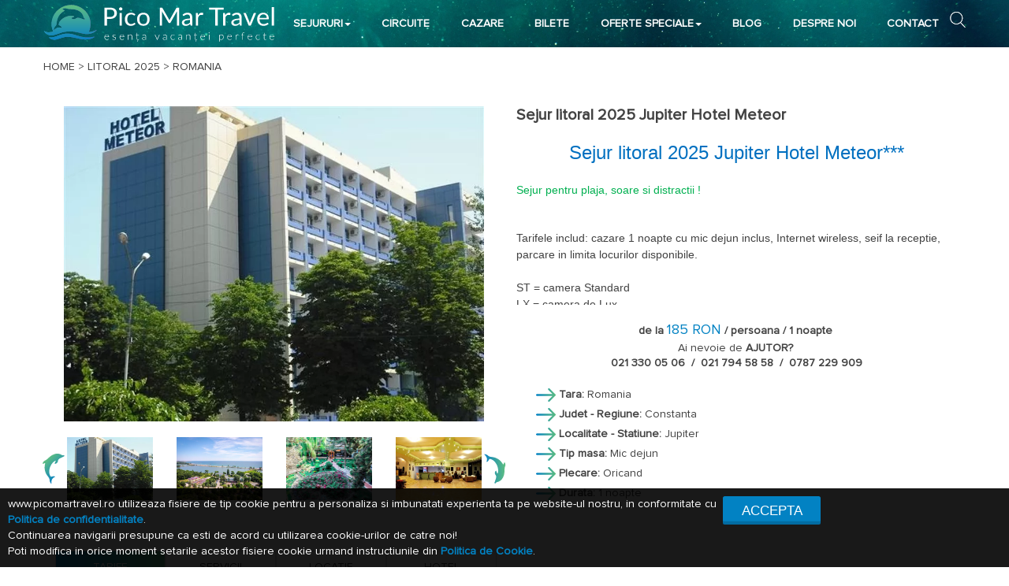

--- FILE ---
content_type: text/html; charset=UTF-8
request_url: https://www.picomartravel.ro/vacanta/Sejur-litoral-2024-Jupiter-Hotel-Meteor----/3592
body_size: 29928
content:
<!DOCTYPE html>
<html>
    <head>
        <meta http-equiv="Content-Type" content="text/html; charset=utf-8" />
        <meta name="viewport" content="width=device-width, initial-scale=1"/>
        <title>&#x1F304; Sejur litoral 2025 Jupiter Hotel Meteor &#x1F30D; Pico Mar Travel
</title>
        <!--
        Created by SigmaNet - www.premiumwebsites.eu - Professional Online Solutions 
        (Project Manager: Nagy-Imecs Hunor)
        Tehnologies: Symfony 3.4 - PHP 7.3 - ver. 01.04.2018 (2.0)
        -->
        <meta name="keywords" content=" 
    suplimentar, reducere, tariful, inclus;, gratuitate, copilul, tarifele, accepta, receptie, standard, termina,  
" />
        <meta name="description" content="&#x1F5FB; &amp;amp;Sejur litoral 2025 Jupiter Hotel Meteor***


Sejur pentru plaja, soare si distractii !
&amp;amp;
Tarifele includ: cazare 1 noapte cu mic dejun inclus, Internet wireless, seif la receptie, parcare in limita locurilor disponibile.

ST = camera Standard
LX = camera de Lux.

Reducere copii in camere Standard:
- 1 copil in camera cu 1 adult, se achita tarif de camera dubla;
- 2 copii sub 7 ani in camera cu 1 adult, se achita tarif de camera dubla;
- 2 copii 0-6,99 ani in camera cu 2 adulti, primul copil sub 2 ani primeste patut copil gratuit, al doilea copil are gratuitate fara pat suplimentar, iar cu pat suplimentar achita 50 % din tariful pentru adult;
- 2 copii, unul sub 7 ani iar celalalt 7-16 ani, primul copil are gratuitate fara pat suplimentar, iar al doilea copil achita 50 % din tariful de cazare pentru adult, cu pat suplimentar inclus;
- 2 adulti si 2 copii, unul 7-11,99 ani iar al doilea 12-15,99 ani, primul copil are reducere 80 % fara pat suplimentar iar al doila copil are reducere 50 % cu pat suplimentar inclus;
- 1 copil peste 16 ani in camera dubla cu 2 adulti are reducere 25 % din tariful pentru adult, cu pat suplimentar inclus;
- in camera Standard se accepta un singura pat suplimentar.

Reducere copii in camere de Lux:
- 1 copil 0-6,99 ani in camera cu adulti, copilul are gratuitate fara pat suplimentar;
- 1 copil 7-8,99 ani in camera dubla cu 2 adulti, copilul are reducere 80% din tariful pentru adult;
- in camera Lux nu se accepta pat suplimentar.

Masa:
Micul dejun este bufet pentru minim 60 persoane, sau sistem à la carte 60 lei/zi, sub acest numar.
Pranzul si cina sunt sistem à la carte, barem 60 lei/zi/pranz sau cina.
Tarifele sunt valabile pentru sejur minim 5 nopti in perioada 15.07-20.08.2024 si minim 3 nopti in restul perioadelor.
Taxa de statiune se achita la receptie, 5 lei/zi/persoana peste 18 ani.
Ziua hoteliera incepe la ora 18.00 si se termina la ora 12.00.

Conditii pentru rezervare: plata integrala sau avans 30 % dupa confirmarea rezervarii iar diferenta se va achita cel tarziu cu 10 zile inaintea inceperii sejuurlui.

Optional transport, transferuri.

" />
        <meta name="robots" content="All">
        <meta name="content-language" content="Ro">
        <meta name="revisit-after" content="3 days">
        <meta property="og:site_name" content="webpagename"/>
        <meta property="og:title" content="&#x1F304; Sejur litoral 2025 Jupiter Hotel Meteor &#x1F30D; Pico Mar Travel
" />
        <meta property="og:url" content="https://www.picomartravel.ro/vacanta/Sejur-litoral-2024-Jupiter-Hotel-Meteor----/3592" />
        <meta property="og:description" content="    &#x1F5FB; &amp;#160;Sejur litoral 2025 Jupiter Hotel Meteor***


Sejur pentru plaja, soare si distractii !
&amp;#160;
Tarifele includ: cazare 1 noapte cu mic dejun inclus, Internet wireless, seif la receptie, parcare in limita locurilor disponibile.

ST = camera Standard
LX = camera de Lux.

Reducere copii in camere Standard:
- 1 copil in camera cu 1 adult, se achita tarif de camera dubla;
- 2 copii sub 7 ani in camera cu 1 adult, se achita tarif de camera dubla;
- 2 copii 0-6,99 ani in camera cu 2 adulti, primul copil sub 2 ani primeste patut copil gratuit, al doilea copil are gratuitate fara pat suplimentar, iar cu pat suplimentar achita 50 % din tariful pentru adult;
- 2 copii, unul sub 7 ani iar celalalt 7-16 ani, primul copil are gratuitate fara pat suplimentar, iar al doilea copil achita 50 % din tariful de cazare pentru adult, cu pat suplimentar inclus;
- 2 adulti si 2 copii, unul 7-11,99 ani iar al doilea 12-15,99 ani, primul copil are reducere 80 % fara pat suplimentar iar al doila copil are reducere 50 % cu pat suplimentar inclus;
- 1 copil peste 16 ani in camera dubla cu 2 adulti are reducere 25 % din tariful pentru adult, cu pat suplimentar inclus;
- in camera Standard se accepta un singura pat suplimentar.

Reducere copii in camere de Lux:
- 1 copil 0-6,99 ani in camera cu adulti, copilul are gratuitate fara pat suplimentar;
- 1 copil 7-8,99 ani in camera dubla cu 2 adulti, copilul are reducere 80% din tariful pentru adult;
- in camera Lux nu se accepta pat suplimentar.

Masa:
Micul dejun este bufet pentru minim 60 persoane, sau sistem à la carte 60 lei/zi, sub acest numar.
Pranzul si cina sunt sistem à la carte, barem 60 lei/zi/pranz sau cina.
Tarifele sunt valabile pentru sejur minim 5 nopti in perioada 15.07-20.08.2024 si minim 3 nopti in restul perioadelor.
Taxa de statiune se achita la receptie, 5 lei/zi/persoana peste 18 ani.
Ziua hoteliera incepe la ora 18.00 si se termina la ora 12.00.

Conditii pentru rezervare: plata integrala sau avans 30 % dupa confirmarea rezervarii iar diferenta se va achita cel tarziu cu 10 zile inaintea inceperii sejuurlui.

Optional transport, transferuri.

" />
                <meta property="og:type" content="website" />
        <meta property="og:image" content="            http://www.picomartravel.ro/b2b/images/uploaded/products/hotel-meteor-jupiter-1.jpg
    " />
        <!-- Chrome, Firefox OS and Opera -->
        <meta name="theme-color" content="#387E97">
        <!-- Windows Phone -->
        <meta name="msapplication-navbutton-color" content="#387E97">
        <!-- iOS Safari -->
        <meta name="apple-mobile-web-app-status-bar-style" content="#387E97">
        <!-- END coloring -->
        <style type="text/css">
            @font-face {
                font-family: "Proxima Nova";
                src: url("https://db.onlinewebfonts.com/t/06f24d03c3dd3979bcafa4340b09d579.eot");
                src: url("https://db.onlinewebfonts.com/t/06f24d03c3dd3979bcafa4340b09d579.eot?#iefix")format("embedded-opentype"),
                url("https://db.onlinewebfonts.com/t/06f24d03c3dd3979bcafa4340b09d579.woff2")format("woff2"),
                url("https://db.onlinewebfonts.com/t/06f24d03c3dd3979bcafa4340b09d579.woff")format("woff"),
                url("https://db.onlinewebfonts.com/t/06f24d03c3dd3979bcafa4340b09d579.ttf")format("truetype"),
                url("https://db.onlinewebfonts.com/t/06f24d03c3dd3979bcafa4340b09d579.svg#ProximaNova-Regular")format("svg");
            }
        </style>
        <link href="https://cdn.jsdelivr.net/npm/font-proxima-nova@1.0.1/style.min.css" rel="stylesheet">
                    <link rel="icon" type="image/x-icon" href="/favicon.ico" />
            
            
                        <link rel="stylesheet" href="https://cdn.jsdelivr.net/npm/bootstrap@3.3.7/dist/css/bootstrap.min.css" integrity="sha384-BVYiiSIFeK1dGmJRAkycuHAHRg32OmUcww7on3RYdg4Va+PmSTsz/K68vbdEjh4u" crossorigin="anonymous">
            
                        <link rel="stylesheet" href="https://cdnjs.cloudflare.com/ajax/libs/bootstrap-datepicker/1.9.0/css/bootstrap-datepicker.min.css" integrity="sha512-mSYUmp1HYZDFaVKK//63EcZq4iFWFjxSL+Z3T/aCt4IO9Cejm03q3NKKYN6pFQzY0SBOr8h+eCIAZHPXcpZaNw==" crossorigin="anonymous" referrerpolicy="no-referrer" />
            
            <link rel="stylesheet" href="/css/animate.min.css">
            
                        <link rel="stylesheet" href="https://cdnjs.cloudflare.com/ajax/libs/lightbox2/2.9.0/css/lightbox.min.css" integrity="sha512-q+YJl7Rp5Ma9Z3/QPTCtiQn91kWNlmxoQIbh3lq/EA0k1C7yMGz8wGnh/OBgDryDvi+FZr9icvcCDQ1TsMJOPQ==" crossorigin="anonymous" referrerpolicy="no-referrer" />
            
            <link rel="stylesheet" href="/css/slick.min.css">
            <link rel="stylesheet" href="/css/slick-theme.min.css">
            <link rel="stylesheet" href="/css/font-awesome.min.css">
            <link rel="stylesheet" href="/css/style-main-PicoMar.min.css">
            <link rel="stylesheet" href="/css/responsive-PicoMar.min.css?ver=00002">
            <link rel="stylesheet" href="/css/cookie.min.css">
                
        <script src="/js/jquery.min.js"></script>
        <script src="/js/cookie.min.js"></script>       
        
        <!-- Google tag (gtag.js) -->
        <script async src="https://www.googletagmanager.com/gtag/js?id=G-QEFWZHWWJW"></script>
        <script>
          window.dataLayer = window.dataLayer || [];
          function gtag(){dataLayer.push(arguments);}
          </script>
        <script>
            gtag('consent', 'default', {
                'ad_storage': 'granted',
                'ad_user_data': 'granted',
                'ad_personalization': 'granted',
                'analytics_storage': 'granted'
            });
        </script>
                   
                        <script>
          gtag('js', new Date());

          gtag('config', 'G-QEFWZHWWJW');
        </script>
        
        <!-- Global site tag (gtag.js) - Google Ads: 10804140323 --> 
        <script async src="https://www.googletagmanager.com/gtag/js?id=AW-10804140323"></script>
        <script> 
            window.dataLayer = window.dataLayer || []; 
            function gtag(){dataLayer.push(arguments);} 
            </script>
        <script>
            gtag('consent', 'default', {
                'ad_storage': 'granted',
                'ad_user_data': 'granted',
                'ad_personalization': 'granted',
                'analytics_storage': 'granted'
            });
        </script>
                   
                        <script>
            gtag('js', new Date()); 
            
            gtag('config', 'AW-10804140323'); 
        </script> 

    </head>
    <body class="page-container">
                    
                            <div class="container-fluid d header-backgroun-image padding-0">
        <div class="container jq padding-0">
            <div class="col-lg-12 col-md-12 col-sm-12 col-xs-12 padding-0">

                <div class="col-lg-3 col-md-12 col-sm-12 col-xs-12 padding-0" >
                    <a title="PICO MAR TRAVEL" title="PICO MAR TRAVEL" href="http://www.picomartravel.ro"><img class="img-responsive margin-auto  szazalek margin-top-1024" alt="PICO MAR TRAVEL" title="PICO MAR TRAVEL" src="/images/Logo.svg"/></a>
                </div>
                <div class="col-lg-9 col-md-9 col-sm-9 col-xs-9 padding-0 margin-top-15px display-none-1024">
                    <ul class="nav navbar-nav horizontal-style ul">
                        <li class="dropdown list-holder" id="speci"><a class="dropdown-toggle menu-link" href="/oferte-Sejururi" title="SEJURURI">SEJURURI<span class="caret color-white"></span></a>
                            <ul class="dropdown-menu" id="specii">
                                
                                                                        <li class="lifix"><a class="menu-link2" href="/vacante/Sejururi/filter/Categorie:Odihna-si-Relaxare" title="Odihna si Relaxare">Odihna si Relaxare</a></li>
                                    
                                                                        <li class="lifix"><a class="menu-link2" href="/vacante/Sejururi/filter/Categorie:Craciun-2025" title="Craciun 2025">Craciun 2025</a></li>
                                    
                                                                        <li class="lifix"><a class="menu-link2" href="/vacante/Sejururi/filter/Categorie:Revelion-2026" title="Revelion 2026">Revelion 2026</a></li>
                                    
                                                                        <li class="lifix"><a class="menu-link2" href="/vacante/Sejururi/filter/Categorie:Oferte-Speciale" title="Oferte Speciale">Oferte Speciale</a></li>
                                    
                                                                        <li class="lifix"><a class="menu-link2" href="/vacante/Sejururi/filter/Categorie:Tratament-balnear" title="Tratament balnear">Tratament balnear</a></li>
                                    
                                                                        <li class="lifix"><a class="menu-link2" href="/vacante/Sejururi/filter/Categorie:Oferte-ski-2025-~-2026" title="Oferte ski 2025 - 2026">Oferte ski 2025 - 2026</a></li>
                                    
                                                                        <li class="lifix"><a class="menu-link2" href="/vacante/Sejururi/filter/Categorie:Litoral-2026" title="Litoral 2026">Litoral 2026</a></li>
                                    
                                                                        <li class="lifix"><a class="menu-link2" href="/vacante/Sejururi/filter/Categorie:Delta-Dunarii" title="Delta Dunarii">Delta Dunarii</a></li>
                                                                </ul>
                        </li>
                        <li class="dropdown list-holder" ><a title="CIRCUITE" class="dropdown-toggle menu-link" href="/vacante/Circuite">CIRCUITE</a></li>
                        <li class="dropdown list-holder" ><a title="CAZARE" class="dropdown-toggle menu-link" href="/vacante/Cazari">CAZARE</a></li>
                        <li class="dropdown list-holder" ><a title="BILETE" class="dropdown-toggle menu-link" href="/vacante/Bilete">BILETE</a></li>
                        <li class="dropdown list-holder" id="div" ><a title="OFERTE SPECIALE" id="div" class="dropdown-toggle menu-link" href="/oferte-Oferta%20speciala">OFERTE SPECIALE<span class="caret color-white"></span></a>
                            <ul class="dropdown-menu pull-right" id="divv">
                                                                    
                                                                        <li class="lifix"><a class="menu-link2" href="/vacante/Sejururi/filter/Oferta speciala:Oferte-Wellness-&amp;-SPA" title="Oferte Wellness &amp; SPA">Oferte Wellness &amp; SPA</a></li>
                                                                        
                                                                        <li class="lifix"><a class="menu-link2" href="/vacante/Sejururi/filter/Oferta speciala:O-saptamana-la-munte" title="O saptamana la munte">O saptamana la munte</a></li>
                                                                        
                                                                        <li class="lifix"><a class="menu-link2" href="/vacante/Sejururi/filter/Oferta speciala:Oferte-Weekend" title="Oferte Weekend">Oferte Weekend</a></li>
                                                                        
                                                                        <li class="lifix"><a class="menu-link2" href="/vacante/Sejururi/filter/Oferta speciala:Ofertele-Primaverii-~-Luna-Indragostitilor" title="Ofertele Primaverii - Luna Indragostitilor">Ofertele Primaverii - Luna Indragostitilor</a></li>
                                                                        
                                                                        <li class="lifix"><a class="menu-link2" href="/vacante/Sejururi/filter/Oferta speciala:Pentru-copii" title="Pentru copii">Pentru copii</a></li>
                                                                        
                                                                        <li class="lifix"><a class="menu-link2" href="/vacante/Sejururi/filter/Oferta speciala:Oferte-Seniori" title="Oferte Seniori">Oferte Seniori</a></li>
                                                                        
                                                                        <li class="lifix"><a class="menu-link2" href="/vacante/Sejururi/filter/Oferta speciala:Decada-balneara" title="Decada balneara">Decada balneara</a></li>
                                                                        
                                                                        <li class="lifix"><a class="menu-link2" href="/vacante/Sejururi/filter/Oferta speciala:Hai-la-Bai-!" title="Hai la Bai !">Hai la Bai !</a></li>
                                                                        
                                                                        <li class="lifix"><a class="menu-link2" href="/vacante/Sejururi/filter/Oferta speciala:O-saptamana-de-Refacere" title="O saptamana de Refacere">O saptamana de Refacere</a></li>
                                                                        
                                                                        <li class="lifix"><a class="menu-link2" href="/vacante/Sejururi/filter/Oferta speciala:Litoralul-pentru-toti" title="Litoralul pentru toti">Litoralul pentru toti</a></li>
                                                                        
                                                                        <li class="lifix"><a class="menu-link2" href="/vacante/Sejururi/filter/Oferta speciala:Oferte-Last-Minute" title="Oferte Last Minute">Oferte Last Minute</a></li>
                                                                        
                                                                        <li class="lifix"><a class="menu-link2" href="/vacante/Sejururi/filter/Oferta speciala:Oferte-romantice" title="Oferte romantice">Oferte romantice</a></li>
                                                                        
                                                                        <li class="lifix"><a class="menu-link2" href="/vacante/Sejururi/filter/Oferta speciala:Ziua-Unirii" title="Ziua Unirii">Ziua Unirii</a></li>
                                                                        
                                                                        <li class="lifix"><a class="menu-link2" href="/vacante/Sejururi/filter/Oferta speciala:De-Ziua-Ta" title="De Ziua Ta">De Ziua Ta</a></li>
                                                                </ul>
                        </li>
                        <li class="dropdown list-holder" id="speci"><a class="dropdown-toggle menu-link" href="/noutati" title="BLOG">BLOG</a></li>
                        <li class="dropdown list-holder" id="speci"><a class="dropdown-toggle menu-link" href="/despre-noi" title="DESPRE NOI">DESPRE NOI</a></li>
                        <li class="dropdown list-holder" id="speci"><a class="dropdown-toggle menu-link" href="/contact" title="CONTACT">CONTACT</a></li>
                        <li style="position: absolute;right: 0px"><form name="search" method="post" action="/cautareproduse"><span class="searchIconHolder">
                                <input type="submit" value="" class="send-style-search"> 
                                <span class="send-style-search iconBTNSearch js-search-btn"> </span>
                            </span></li>
                        <span class="">
                            <input type="text" id="search_search" name="search[search]" required="required" class="js-search-toggle" placeholder="Cauta:" />
                        </span>    

                        <input type="hidden" id="search__token" name="search[_token]" value="_Lx82T8lVu-JDBbVynK2M2ut-duZMLQPB-UUJc6oAbc" /></form>
                
                </ul>
            </div>
        </div>
        <div class="col-lg-12 col-md-12 col-sm-12 col-xs-12">
            <span class="sidbarbutton" style="font-size:30px;cursor:pointer;color:rgb(2,194,217)" onclick="openNav();">&#9776</span>
            <div id="mySidenav" class="sidenav">
                <a href="javascript:void(0)" class="closebtn" style="color:rgb(2,194,217)" onclick="closeNav();">&times;</a>

                <ul class="no-list h">
                    <li class="dropdown"><a  onclick="openprod();" class="padding-left-zero" >SEJURURI <span class="caret"></span></a>
                        <div id="drop-for-mobile-prod"><ul class="list-style-no ">
                                                                                                        <li><a style="padding-left: 7px;" alt="Odihna si Relaxare" class="menu-link" href="/vacante/Sejururi/filter/Categorie:Odihna-si-Relaxare" title="Odihna si Relaxare">Odihna si Relaxare</a></li>
                                                                                                            <li><a style="padding-left: 7px;" alt="Craciun 2025" class="menu-link" href="/vacante/Sejururi/filter/Categorie:Craciun-2025" title="Craciun 2025">Craciun 2025</a></li>
                                                                                                            <li><a style="padding-left: 7px;" alt="Revelion 2026" class="menu-link" href="/vacante/Sejururi/filter/Categorie:Revelion-2026" title="Revelion 2026">Revelion 2026</a></li>
                                                                                                            <li><a style="padding-left: 7px;" alt="Oferte Speciale" class="menu-link" href="/vacante/Sejururi/filter/Categorie:Oferte-Speciale" title="Oferte Speciale">Oferte Speciale</a></li>
                                                                                                            <li><a style="padding-left: 7px;" alt="Tratament balnear" class="menu-link" href="/vacante/Sejururi/filter/Categorie:Tratament-balnear" title="Tratament balnear">Tratament balnear</a></li>
                                                                                                            <li><a style="padding-left: 7px;" alt="Oferte ski 2025 - 2026" class="menu-link" href="/vacante/Sejururi/filter/Categorie:Oferte-ski-2025-~-2026" title="Oferte ski 2025 - 2026">Oferte ski 2025 - 2026</a></li>
                                                                                                            <li><a style="padding-left: 7px;" alt="Litoral 2026" class="menu-link" href="/vacante/Sejururi/filter/Categorie:Litoral-2026" title="Litoral 2026">Litoral 2026</a></li>
                                                                                                            <li><a style="padding-left: 7px;" alt="Delta Dunarii" class="menu-link" href="/vacante/Sejururi/filter/Categorie:Delta-Dunarii" title="Delta Dunarii">Delta Dunarii</a></li>
                                    
                            </ul>
                        </div>
                    </li>
                    <li><a class="padding-left-zero" title="Circuite" href="/vacante/Circuite">CIRCUITE</a></li>
                    <li><a class="padding-left-zero" title="Cazare" href="/vacante/Cazari">CAZARE</a></li>
                    <li><a class="padding-left-zero" title="Bilete" href="/vacante/Bilete" >BILETE</a></li>
                    <li class="dropdown"><a  onclick="openprod1()" title="Oferte speciale" class="padding-left-zero"  href="#">OFERTE SPECIALE<span class="caret"></span></a>

                        <div id="drop-for-mobile-prod1"><ul class="list-style-no ">
                                                                                                        <li><a style="padding-left: 7px;" alt="Oferte Wellness &amp; SPA" class="menu-link" href="/vacante/Sejururi/filter/Oferta speciala:Oferte-Wellness-&amp;-SPA">Oferte Wellness &amp; SPA</a></li>
                                                                                                            <li><a style="padding-left: 7px;" alt="O saptamana la munte" class="menu-link" href="/vacante/Sejururi/filter/Oferta speciala:O-saptamana-la-munte">O saptamana la munte</a></li>
                                                                                                            <li><a style="padding-left: 7px;" alt="Oferte Weekend" class="menu-link" href="/vacante/Sejururi/filter/Oferta speciala:Oferte-Weekend">Oferte Weekend</a></li>
                                                                                                            <li><a style="padding-left: 7px;" alt="Ofertele Primaverii - Luna Indragostitilor" class="menu-link" href="/vacante/Sejururi/filter/Oferta speciala:Ofertele-Primaverii-~-Luna-Indragostitilor">Ofertele Primaverii - Luna Indragostitilor</a></li>
                                                                                                            <li><a style="padding-left: 7px;" alt="Pentru copii" class="menu-link" href="/vacante/Sejururi/filter/Oferta speciala:Pentru-copii">Pentru copii</a></li>
                                                                                                            <li><a style="padding-left: 7px;" alt="Oferte Seniori" class="menu-link" href="/vacante/Sejururi/filter/Oferta speciala:Oferte-Seniori">Oferte Seniori</a></li>
                                                                                                            <li><a style="padding-left: 7px;" alt="Decada balneara" class="menu-link" href="/vacante/Sejururi/filter/Oferta speciala:Decada-balneara">Decada balneara</a></li>
                                                                                                            <li><a style="padding-left: 7px;" alt="Hai la Bai !" class="menu-link" href="/vacante/Sejururi/filter/Oferta speciala:Hai-la-Bai-!">Hai la Bai !</a></li>
                                                                                                            <li><a style="padding-left: 7px;" alt="O saptamana de Refacere" class="menu-link" href="/vacante/Sejururi/filter/Oferta speciala:O-saptamana-de-Refacere">O saptamana de Refacere</a></li>
                                                                                                            <li><a style="padding-left: 7px;" alt="Litoralul pentru toti" class="menu-link" href="/vacante/Sejururi/filter/Oferta speciala:Litoralul-pentru-toti">Litoralul pentru toti</a></li>
                                                                                                            <li><a style="padding-left: 7px;" alt="Oferte Last Minute" class="menu-link" href="/vacante/Sejururi/filter/Oferta speciala:Oferte-Last-Minute">Oferte Last Minute</a></li>
                                                                                                            <li><a style="padding-left: 7px;" alt="Oferte romantice" class="menu-link" href="/vacante/Sejururi/filter/Oferta speciala:Oferte-romantice">Oferte romantice</a></li>
                                                                                                            <li><a style="padding-left: 7px;" alt="Ziua Unirii" class="menu-link" href="/vacante/Sejururi/filter/Oferta speciala:Ziua-Unirii">Ziua Unirii</a></li>
                                                                                                            <li><a style="padding-left: 7px;" alt="De Ziua Ta" class="menu-link" href="/vacante/Sejururi/filter/Oferta speciala:De-Ziua-Ta">De Ziua Ta</a></li>
                                                                </ul>
                        </div>
                    </li>
                    <li><a class="padding-left-zero" title="Blog" href="/noutati">BLOG</a></li>
                    <li><a class="padding-left-zero" title="Despre noi" href="/despre-noi">DESPRE NOI</a></li>
                    <li><a class="padding-left-zero"  title="Contcat" href="/contact">CONTACT</a></li>
                </ul>
                <img class="img-responsive hambi-logo" alt="Pico Mar Travel" title="Pico Mar Travel" src="/images/LogoH.svg"/>
            </div>              
        </div>
    </div>   
</div>



<script>
    if (window.location.pathname === "/") {
        if ($(window).width() > 1260) {
            $(".jq").css("height", "480px");
        }
    }
    var intElemClientWidth = document.documentElement.clientWidth;
    function openNav() {
        if (intElemClientWidth < 500) {
            document.getElementById("mySidenav").style.width = "100%";
        }
        else {
            document.getElementById("mySidenav").style.width = "50%";
        }

    }

    function closeNav() {
        document.getElementById("mySidenav").style.width = "0";
    }
    function openprod() {

        if (document.getElementById("drop-for-mobile-prod").style.display === "block") {
            document.getElementById("drop-for-mobile-prod").style.display = "none";
        }
        else {
            document.getElementById("drop-for-mobile-prod").style.display = "block";
        }
    }
    function openprod1() {

        if (document.getElementById("drop-for-mobile-prod1").style.display === "block") {
            document.getElementById("drop-for-mobile-prod1").style.display = "none";
        }
        else {
            document.getElementById("drop-for-mobile-prod1").style.display = "block";
        }
    }
    $("#speci").hover(function (e) {
        $('#specii').css("display", e.type === "mouseenter" ? "block" : "none");
    });
    $("#div").hover(function (e) {
        $('#divv').css("display", e.type === "mouseenter" ? "block" : "none");
    });

    $(".js-search-btn").on("click", function () {
        $(".js-search-toggle").toggleClass("showSearch");
        $(this).toggleClass("zIndexINvez");
    });
    $(window).click(function () {
        if ($(".js-search-toggle").hasClass("showSearch")) {
            $(".js-search-toggle").toggleClass('showSearch');
            $(".js-search-btn").removeClass("zIndexINvez");
        }
    });
    $('.js-search-toggle').click(function (event) {
        event.stopPropagation();
    });
    $('.js-search-btn').click(function (event) {
        event.stopPropagation();
    });
    $('.send-style-search').click(function (event) {
        event.stopPropagation();
    });
</script>

                            
                                                                                                                                                                          
                                          
                                          
                                          
                                          
                                          
                                          
                                          
                                          
                                          
                                                      
                                          
                      
                      
                      
                      
                      
                      
                      
                      
                      
                      
                      
                      
                                                      
                      
                    
            
                                                                                                                                                                                                                                                                                                                                                                                                                                                                                                                                                                                                                                                                                                                                                                                                                                                                                                                                                                                                                                                                                                                                                                                                                                                                                                                                                                                                                                                                                                                                                                                                                                                                                                                                                                                                                                                                                                                                                                                                                                                                                                                                                                                                                                                                                                                                                                                                                                                                                                                                                                                                                                                                                                                                                                                                                                                                                                                                                                                                                                                                                                                                                                                                                                                                                                                                                                                                                                                                                                                                                                                                                                                                                                                                                                                                                                                                                                                                                                                                                                                                                                                                                                                                                                                                                                                                                                                                                                        
                                                                                                                 
                                 
                                             
            
                                 
                                                                                                                                                                                                                                        <div class="container-fluid padding-0">
        <div class="container padding-0">
            <div class="margin-top-15px padding-left-15-991"><a class="link" alt="PICO MAR TRAVEL" title="PICO MAR TRAVEL" href="http://www.picomartravel.ro">HOME</a> > <a class="link" alt="Litoral 2025" title="Litoral 2025" href="/vacante/Sejururi/filter/Categorie:Litoral 2025"><span style="font-size:14px;display: inline;">LITORAL 2025</span></a>  > <span style="font-size:14px;display: inline;">ROMANIA</span></div>

                        <div class="col-lg-12 col-md-12 col-sm-12 col-xs-12 padding-0 margin-top-40px">
                <div class="col-lg-6 col-md-6 col-sm-12 col-xs-12 ">
                                                                        <div class="slider-for">  

                                                                    <div class="height-img" ><a alt="Sejur litoral 2025 Jupiter Hotel Meteor" title="Sejur litoral 2025 Jupiter Hotel Meteor" href="/cache/6/c/6/8/f/6c68f5c6b5ebcdf83ffb8ba8b1c8de5af187ddd0.webp" data-lightbox="image01"><img alt="Sejur litoral 2025 Jupiter Hotel Meteor" title="Sejur litoral 2025 Jupiter Hotel Meteor" class="img-modal margin-auto" style="height: 100%;object-fit: cover" id="myImg" alt="Sejur litoral 2025 Jupiter Hotel Meteor" title="Sejur litoral 2025 Jupiter Hotel Meteor" src="/cache/6/c/6/8/f/6c68f5c6b5ebcdf83ffb8ba8b1c8de5af187ddd0.webp" /> 
                                        </a></div>                                                                                    <div class="height-img" ><a alt="Sejur litoral 2025 Jupiter Hotel Meteor" title="Sejur litoral 2025 Jupiter Hotel Meteor" href="/cache/6/b/4/4/c/6b44c4e8c373f269d806508630a396915f04ac33.webp" data-lightbox="image02"><img alt="Sejur litoral 2025 Jupiter Hotel Meteor" title="Sejur litoral 2025 Jupiter Hotel Meteor" class="img-modal margin-auto" style="height: 100%;object-fit: cover" id="myImg2" alt="Sejur litoral 2025 Jupiter Hotel Meteor" title="Sejur litoral 2025 Jupiter Hotel Meteor" src="/cache/6/b/4/4/c/6b44c4e8c373f269d806508630a396915f04ac33.webp" /> 
                                                </a></div>                                            <div class="height-img" ><a alt="Sejur litoral 2025 Jupiter Hotel Meteor" title="Sejur litoral 2025 Jupiter Hotel Meteor" href="/cache/f/3/d/c/3/f3dc3f133ee1f42864d76dee81ff9baa7c7a7e9c.webp" data-lightbox="image02"><img alt="Sejur litoral 2025 Jupiter Hotel Meteor" title="Sejur litoral 2025 Jupiter Hotel Meteor" class="img-modal margin-auto" style="height: 100%;object-fit: cover" id="myImg2" alt="Sejur litoral 2025 Jupiter Hotel Meteor" title="Sejur litoral 2025 Jupiter Hotel Meteor" src="/cache/f/3/d/c/3/f3dc3f133ee1f42864d76dee81ff9baa7c7a7e9c.webp" /> 
                                                </a></div>                                            <div class="height-img" ><a alt="Sejur litoral 2025 Jupiter Hotel Meteor" title="Sejur litoral 2025 Jupiter Hotel Meteor" href="/cache/8/7/2/e/a/872ea3e77e5598448ca8132d48f5d187bf2de0fb.webp" data-lightbox="image02"><img alt="Sejur litoral 2025 Jupiter Hotel Meteor" title="Sejur litoral 2025 Jupiter Hotel Meteor" class="img-modal margin-auto" style="height: 100%;object-fit: cover" id="myImg2" alt="Sejur litoral 2025 Jupiter Hotel Meteor" title="Sejur litoral 2025 Jupiter Hotel Meteor" src="/cache/8/7/2/e/a/872ea3e77e5598448ca8132d48f5d187bf2de0fb.webp" /> 
                                                </a></div>                                            <div class="height-img" ><a alt="Sejur litoral 2025 Jupiter Hotel Meteor" title="Sejur litoral 2025 Jupiter Hotel Meteor" href="/cache/c/e/8/2/b/ce82b098ba16d690ec09f29e2e794cc56ef4ea71.webp" data-lightbox="image02"><img alt="Sejur litoral 2025 Jupiter Hotel Meteor" title="Sejur litoral 2025 Jupiter Hotel Meteor" class="img-modal margin-auto" style="height: 100%;object-fit: cover" id="myImg2" alt="Sejur litoral 2025 Jupiter Hotel Meteor" title="Sejur litoral 2025 Jupiter Hotel Meteor" src="/cache/c/e/8/2/b/ce82b098ba16d690ec09f29e2e794cc56ef4ea71.webp" /> 
                                                </a></div>                                            <div class="height-img" ><a alt="Sejur litoral 2025 Jupiter Hotel Meteor" title="Sejur litoral 2025 Jupiter Hotel Meteor" href="/cache/e/c/a/2/8/eca28e3bdf7a333e0ae6f33e6e06a826e9a97a73.webp" data-lightbox="image02"><img alt="Sejur litoral 2025 Jupiter Hotel Meteor" title="Sejur litoral 2025 Jupiter Hotel Meteor" class="img-modal margin-auto" style="height: 100%;object-fit: cover" id="myImg2" alt="Sejur litoral 2025 Jupiter Hotel Meteor" title="Sejur litoral 2025 Jupiter Hotel Meteor" src="/cache/e/c/a/2/8/eca28e3bdf7a333e0ae6f33e6e06a826e9a97a73.webp" /> 
                                                </a></div>                                            <div class="height-img" ><a alt="Sejur litoral 2025 Jupiter Hotel Meteor" title="Sejur litoral 2025 Jupiter Hotel Meteor" href="/cache/a/8/3/8/6/a83869c3a8afea64aa1d0795ef15578b8c41b182.webp" data-lightbox="image02"><img alt="Sejur litoral 2025 Jupiter Hotel Meteor" title="Sejur litoral 2025 Jupiter Hotel Meteor" class="img-modal margin-auto" style="height: 100%;object-fit: cover" id="myImg2" alt="Sejur litoral 2025 Jupiter Hotel Meteor" title="Sejur litoral 2025 Jupiter Hotel Meteor" src="/cache/a/8/3/8/6/a83869c3a8afea64aa1d0795ef15578b8c41b182.webp" /> 
                                                </a></div>                                            <div class="height-img" ><a alt="Sejur litoral 2025 Jupiter Hotel Meteor" title="Sejur litoral 2025 Jupiter Hotel Meteor" href="/cache/f/d/8/a/0/fd8a00cdfbcb74e98259be06b9c0407594b94dc7.webp" data-lightbox="image02"><img alt="Sejur litoral 2025 Jupiter Hotel Meteor" title="Sejur litoral 2025 Jupiter Hotel Meteor" class="img-modal margin-auto" style="height: 100%;object-fit: cover" id="myImg2" alt="Sejur litoral 2025 Jupiter Hotel Meteor" title="Sejur litoral 2025 Jupiter Hotel Meteor" src="/cache/f/d/8/a/0/fd8a00cdfbcb74e98259be06b9c0407594b94dc7.webp" /> 
                                                </a></div>                                            <div class="height-img" ><a alt="Sejur litoral 2025 Jupiter Hotel Meteor" title="Sejur litoral 2025 Jupiter Hotel Meteor" href="/cache/6/1/6/6/c/6166c99181864ad9668b505548d0256381ec8aaf.webp" data-lightbox="image02"><img alt="Sejur litoral 2025 Jupiter Hotel Meteor" title="Sejur litoral 2025 Jupiter Hotel Meteor" class="img-modal margin-auto" style="height: 100%;object-fit: cover" id="myImg2" alt="Sejur litoral 2025 Jupiter Hotel Meteor" title="Sejur litoral 2025 Jupiter Hotel Meteor" src="/cache/6/1/6/6/c/6166c99181864ad9668b505548d0256381ec8aaf.webp" /> 
                                                </a></div>                                            <div class="height-img" ><a alt="Sejur litoral 2025 Jupiter Hotel Meteor" title="Sejur litoral 2025 Jupiter Hotel Meteor" href="/cache/c/5/6/f/c/c56fcf1674d7c97e8823f8a4545ef444b982ade1.webp" data-lightbox="image02"><img alt="Sejur litoral 2025 Jupiter Hotel Meteor" title="Sejur litoral 2025 Jupiter Hotel Meteor" class="img-modal margin-auto" style="height: 100%;object-fit: cover" id="myImg2" alt="Sejur litoral 2025 Jupiter Hotel Meteor" title="Sejur litoral 2025 Jupiter Hotel Meteor" src="/cache/c/5/6/f/c/c56fcf1674d7c97e8823f8a4545ef444b982ade1.webp" /> 
                                                </a></div>                                            <div class="height-img" ><a alt="Sejur litoral 2025 Jupiter Hotel Meteor" title="Sejur litoral 2025 Jupiter Hotel Meteor" href="/cache/3/8/b/4/0/38b40fea23093d22b743c92d0b06e5749ff0be4f.webp" data-lightbox="image02"><img alt="Sejur litoral 2025 Jupiter Hotel Meteor" title="Sejur litoral 2025 Jupiter Hotel Meteor" class="img-modal margin-auto" style="height: 100%;object-fit: cover" id="myImg2" alt="Sejur litoral 2025 Jupiter Hotel Meteor" title="Sejur litoral 2025 Jupiter Hotel Meteor" src="/cache/3/8/b/4/0/38b40fea23093d22b743c92d0b06e5749ff0be4f.webp" /> 
                                                </a></div>                                            <div class="height-img" ><a alt="Sejur litoral 2025 Jupiter Hotel Meteor" title="Sejur litoral 2025 Jupiter Hotel Meteor" href="/cache/b/f/b/2/f/bfb2f3c4186db0948c3c4121ad3d93527cbd8764.webp" data-lightbox="image02"><img alt="Sejur litoral 2025 Jupiter Hotel Meteor" title="Sejur litoral 2025 Jupiter Hotel Meteor" class="img-modal margin-auto" style="height: 100%;object-fit: cover" id="myImg2" alt="Sejur litoral 2025 Jupiter Hotel Meteor" title="Sejur litoral 2025 Jupiter Hotel Meteor" src="/cache/b/f/b/2/f/bfb2f3c4186db0948c3c4121ad3d93527cbd8764.webp" /> 
                                                </a></div>                                            <div class="height-img" ><a alt="Sejur litoral 2025 Jupiter Hotel Meteor" title="Sejur litoral 2025 Jupiter Hotel Meteor" href="/cache/3/9/5/6/2/39562c242fe25ee000c8c7b40d0e95263439030a.webp" data-lightbox="image02"><img alt="Sejur litoral 2025 Jupiter Hotel Meteor" title="Sejur litoral 2025 Jupiter Hotel Meteor" class="img-modal margin-auto" style="height: 100%;object-fit: cover" id="myImg2" alt="Sejur litoral 2025 Jupiter Hotel Meteor" title="Sejur litoral 2025 Jupiter Hotel Meteor" src="/cache/3/9/5/6/2/39562c242fe25ee000c8c7b40d0e95263439030a.webp" /> 
                                                </a></div>                                            <div class="height-img" ><a alt="Sejur litoral 2025 Jupiter Hotel Meteor" title="Sejur litoral 2025 Jupiter Hotel Meteor" href="/cache/1/e/2/c/7/1e2c7f21c5f13c30851fb69bbf6960a6660be87f.webp" data-lightbox="image02"><img alt="Sejur litoral 2025 Jupiter Hotel Meteor" title="Sejur litoral 2025 Jupiter Hotel Meteor" class="img-modal margin-auto" style="height: 100%;object-fit: cover" id="myImg2" alt="Sejur litoral 2025 Jupiter Hotel Meteor" title="Sejur litoral 2025 Jupiter Hotel Meteor" src="/cache/1/e/2/c/7/1e2c7f21c5f13c30851fb69bbf6960a6660be87f.webp" /> 
                                                </a></div>                                            <div class="height-img" ><a alt="Sejur litoral 2025 Jupiter Hotel Meteor" title="Sejur litoral 2025 Jupiter Hotel Meteor" href="/cache/2/9/f/f/3/29ff3752a92a0a04a31c55c6b460600859f3fa71.webp" data-lightbox="image02"><img alt="Sejur litoral 2025 Jupiter Hotel Meteor" title="Sejur litoral 2025 Jupiter Hotel Meteor" class="img-modal margin-auto" style="height: 100%;object-fit: cover" id="myImg2" alt="Sejur litoral 2025 Jupiter Hotel Meteor" title="Sejur litoral 2025 Jupiter Hotel Meteor" src="/cache/2/9/f/f/3/29ff3752a92a0a04a31c55c6b460600859f3fa71.webp" /> 
                                                </a></div>                                            <div class="height-img" ><a alt="Sejur litoral 2025 Jupiter Hotel Meteor" title="Sejur litoral 2025 Jupiter Hotel Meteor" href="/cache/c/8/6/5/a/c865a367e9cd4c44a7910ae3c25edeb56a7a6fb3.webp" data-lightbox="image02"><img alt="Sejur litoral 2025 Jupiter Hotel Meteor" title="Sejur litoral 2025 Jupiter Hotel Meteor" class="img-modal margin-auto" style="height: 100%;object-fit: cover" id="myImg2" alt="Sejur litoral 2025 Jupiter Hotel Meteor" title="Sejur litoral 2025 Jupiter Hotel Meteor" src="/cache/c/8/6/5/a/c865a367e9cd4c44a7910ae3c25edeb56a7a6fb3.webp" /> 
                                                </a></div>                                            <div class="height-img" ><a alt="Sejur litoral 2025 Jupiter Hotel Meteor" title="Sejur litoral 2025 Jupiter Hotel Meteor" href="/cache/f/7/d/3/1/f7d3145543aa4f0a91f7adff88d49399509b437f.webp" data-lightbox="image02"><img alt="Sejur litoral 2025 Jupiter Hotel Meteor" title="Sejur litoral 2025 Jupiter Hotel Meteor" class="img-modal margin-auto" style="height: 100%;object-fit: cover" id="myImg2" alt="Sejur litoral 2025 Jupiter Hotel Meteor" title="Sejur litoral 2025 Jupiter Hotel Meteor" src="/cache/f/7/d/3/1/f7d3145543aa4f0a91f7adff88d49399509b437f.webp" /> 
                                                </a></div>                                            <div class="height-img" ><a alt="Sejur litoral 2025 Jupiter Hotel Meteor" title="Sejur litoral 2025 Jupiter Hotel Meteor" href="/cache/2/2/b/0/a/22b0a789c9338a1e89b29115f8189ea0b32221ad.webp" data-lightbox="image02"><img alt="Sejur litoral 2025 Jupiter Hotel Meteor" title="Sejur litoral 2025 Jupiter Hotel Meteor" class="img-modal margin-auto" style="height: 100%;object-fit: cover" id="myImg2" alt="Sejur litoral 2025 Jupiter Hotel Meteor" title="Sejur litoral 2025 Jupiter Hotel Meteor" src="/cache/2/2/b/0/a/22b0a789c9338a1e89b29115f8189ea0b32221ad.webp" /> 
                                                </a></div>                                            <div class="height-img" ><a alt="Sejur litoral 2025 Jupiter Hotel Meteor" title="Sejur litoral 2025 Jupiter Hotel Meteor" href="/cache/f/1/e/e/f/f1eef43b65526ee3466b31e978ad3bbf69942da1.webp" data-lightbox="image02"><img alt="Sejur litoral 2025 Jupiter Hotel Meteor" title="Sejur litoral 2025 Jupiter Hotel Meteor" class="img-modal margin-auto" style="height: 100%;object-fit: cover" id="myImg2" alt="Sejur litoral 2025 Jupiter Hotel Meteor" title="Sejur litoral 2025 Jupiter Hotel Meteor" src="/cache/f/1/e/e/f/f1eef43b65526ee3466b31e978ad3bbf69942da1.webp" /> 
                                                </a></div>                                            <div class="height-img" ><a alt="Sejur litoral 2025 Jupiter Hotel Meteor" title="Sejur litoral 2025 Jupiter Hotel Meteor" href="/cache/7/b/f/0/3/7bf03511a053adbdd54631274a3497612ed546f7.webp" data-lightbox="image02"><img alt="Sejur litoral 2025 Jupiter Hotel Meteor" title="Sejur litoral 2025 Jupiter Hotel Meteor" class="img-modal margin-auto" style="height: 100%;object-fit: cover" id="myImg2" alt="Sejur litoral 2025 Jupiter Hotel Meteor" title="Sejur litoral 2025 Jupiter Hotel Meteor" src="/cache/7/b/f/0/3/7bf03511a053adbdd54631274a3497612ed546f7.webp" /> 
                                                </a></div>                                            <div class="height-img" ><a alt="Sejur litoral 2025 Jupiter Hotel Meteor" title="Sejur litoral 2025 Jupiter Hotel Meteor" href="/cache/c/6/8/5/3/c6853415982a5300ba581a0a791285064806c7f0.webp" data-lightbox="image02"><img alt="Sejur litoral 2025 Jupiter Hotel Meteor" title="Sejur litoral 2025 Jupiter Hotel Meteor" class="img-modal margin-auto" style="height: 100%;object-fit: cover" id="myImg2" alt="Sejur litoral 2025 Jupiter Hotel Meteor" title="Sejur litoral 2025 Jupiter Hotel Meteor" src="/cache/c/6/8/5/3/c6853415982a5300ba581a0a791285064806c7f0.webp" /> 
                                                </a></div>                                            <div class="height-img" ><a alt="Sejur litoral 2025 Jupiter Hotel Meteor" title="Sejur litoral 2025 Jupiter Hotel Meteor" href="/cache/9/c/e/c/a/9cecaa61708e89ba6c3462dc38e7ca05f427a964.webp" data-lightbox="image02"><img alt="Sejur litoral 2025 Jupiter Hotel Meteor" title="Sejur litoral 2025 Jupiter Hotel Meteor" class="img-modal margin-auto" style="height: 100%;object-fit: cover" id="myImg2" alt="Sejur litoral 2025 Jupiter Hotel Meteor" title="Sejur litoral 2025 Jupiter Hotel Meteor" src="/cache/9/c/e/c/a/9cecaa61708e89ba6c3462dc38e7ca05f427a964.webp" /> 
                                                </a></div>                                         </div>
                                        <div class="slider-nav margin-top-20">

                                                                                            <div class="nav-img" ><img style="height: 100%;width: 100%" alt="Sejur litoral 2025 Jupiter Hotel Meteor" title="Sejur litoral 2025 Jupiter Hotel Meteor" src="/cache/6/c/6/8/f/6c68f5c6b5ebcdf83ffb8ba8b1c8de5af187ddd0.webp" /> </div>
                                                                                                                                                    <div class="nav-img" ><img style="height: 100%;width: 100%" alt="Sejur litoral 2025 Jupiter Hotel Meteor" title="Sejur litoral 2025 Jupiter Hotel Meteor" src="/cache/6/b/4/4/c/6b44c4e8c373f269d806508630a396915f04ac33.webp" /> </div>
                                                                                                    <div class="nav-img" ><img style="height: 100%;width: 100%" alt="Sejur litoral 2025 Jupiter Hotel Meteor" title="Sejur litoral 2025 Jupiter Hotel Meteor" src="/cache/f/3/d/c/3/f3dc3f133ee1f42864d76dee81ff9baa7c7a7e9c.webp" /> </div>
                                                                                                    <div class="nav-img" ><img style="height: 100%;width: 100%" alt="Sejur litoral 2025 Jupiter Hotel Meteor" title="Sejur litoral 2025 Jupiter Hotel Meteor" src="/cache/8/7/2/e/a/872ea3e77e5598448ca8132d48f5d187bf2de0fb.webp" /> </div>
                                                                                                    <div class="nav-img" ><img style="height: 100%;width: 100%" alt="Sejur litoral 2025 Jupiter Hotel Meteor" title="Sejur litoral 2025 Jupiter Hotel Meteor" src="/cache/c/e/8/2/b/ce82b098ba16d690ec09f29e2e794cc56ef4ea71.webp" /> </div>
                                                                                                    <div class="nav-img" ><img style="height: 100%;width: 100%" alt="Sejur litoral 2025 Jupiter Hotel Meteor" title="Sejur litoral 2025 Jupiter Hotel Meteor" src="/cache/e/c/a/2/8/eca28e3bdf7a333e0ae6f33e6e06a826e9a97a73.webp" /> </div>
                                                                                                    <div class="nav-img" ><img style="height: 100%;width: 100%" alt="Sejur litoral 2025 Jupiter Hotel Meteor" title="Sejur litoral 2025 Jupiter Hotel Meteor" src="/cache/a/8/3/8/6/a83869c3a8afea64aa1d0795ef15578b8c41b182.webp" /> </div>
                                                                                                    <div class="nav-img" ><img style="height: 100%;width: 100%" alt="Sejur litoral 2025 Jupiter Hotel Meteor" title="Sejur litoral 2025 Jupiter Hotel Meteor" src="/cache/f/d/8/a/0/fd8a00cdfbcb74e98259be06b9c0407594b94dc7.webp" /> </div>
                                                                                                    <div class="nav-img" ><img style="height: 100%;width: 100%" alt="Sejur litoral 2025 Jupiter Hotel Meteor" title="Sejur litoral 2025 Jupiter Hotel Meteor" src="/cache/6/1/6/6/c/6166c99181864ad9668b505548d0256381ec8aaf.webp" /> </div>
                                                                                                    <div class="nav-img" ><img style="height: 100%;width: 100%" alt="Sejur litoral 2025 Jupiter Hotel Meteor" title="Sejur litoral 2025 Jupiter Hotel Meteor" src="/cache/c/5/6/f/c/c56fcf1674d7c97e8823f8a4545ef444b982ade1.webp" /> </div>
                                                                                                    <div class="nav-img" ><img style="height: 100%;width: 100%" alt="Sejur litoral 2025 Jupiter Hotel Meteor" title="Sejur litoral 2025 Jupiter Hotel Meteor" src="/cache/3/8/b/4/0/38b40fea23093d22b743c92d0b06e5749ff0be4f.webp" /> </div>
                                                                                                    <div class="nav-img" ><img style="height: 100%;width: 100%" alt="Sejur litoral 2025 Jupiter Hotel Meteor" title="Sejur litoral 2025 Jupiter Hotel Meteor" src="/cache/b/f/b/2/f/bfb2f3c4186db0948c3c4121ad3d93527cbd8764.webp" /> </div>
                                                                                                    <div class="nav-img" ><img style="height: 100%;width: 100%" alt="Sejur litoral 2025 Jupiter Hotel Meteor" title="Sejur litoral 2025 Jupiter Hotel Meteor" src="/cache/3/9/5/6/2/39562c242fe25ee000c8c7b40d0e95263439030a.webp" /> </div>
                                                                                                    <div class="nav-img" ><img style="height: 100%;width: 100%" alt="Sejur litoral 2025 Jupiter Hotel Meteor" title="Sejur litoral 2025 Jupiter Hotel Meteor" src="/cache/1/e/2/c/7/1e2c7f21c5f13c30851fb69bbf6960a6660be87f.webp" /> </div>
                                                                                                    <div class="nav-img" ><img style="height: 100%;width: 100%" alt="Sejur litoral 2025 Jupiter Hotel Meteor" title="Sejur litoral 2025 Jupiter Hotel Meteor" src="/cache/2/9/f/f/3/29ff3752a92a0a04a31c55c6b460600859f3fa71.webp" /> </div>
                                                                                                    <div class="nav-img" ><img style="height: 100%;width: 100%" alt="Sejur litoral 2025 Jupiter Hotel Meteor" title="Sejur litoral 2025 Jupiter Hotel Meteor" src="/cache/c/8/6/5/a/c865a367e9cd4c44a7910ae3c25edeb56a7a6fb3.webp" /> </div>
                                                                                                    <div class="nav-img" ><img style="height: 100%;width: 100%" alt="Sejur litoral 2025 Jupiter Hotel Meteor" title="Sejur litoral 2025 Jupiter Hotel Meteor" src="/cache/f/7/d/3/1/f7d3145543aa4f0a91f7adff88d49399509b437f.webp" /> </div>
                                                                                                    <div class="nav-img" ><img style="height: 100%;width: 100%" alt="Sejur litoral 2025 Jupiter Hotel Meteor" title="Sejur litoral 2025 Jupiter Hotel Meteor" src="/cache/2/2/b/0/a/22b0a789c9338a1e89b29115f8189ea0b32221ad.webp" /> </div>
                                                                                                    <div class="nav-img" ><img style="height: 100%;width: 100%" alt="Sejur litoral 2025 Jupiter Hotel Meteor" title="Sejur litoral 2025 Jupiter Hotel Meteor" src="/cache/f/1/e/e/f/f1eef43b65526ee3466b31e978ad3bbf69942da1.webp" /> </div>
                                                                                                    <div class="nav-img" ><img style="height: 100%;width: 100%" alt="Sejur litoral 2025 Jupiter Hotel Meteor" title="Sejur litoral 2025 Jupiter Hotel Meteor" src="/cache/7/b/f/0/3/7bf03511a053adbdd54631274a3497612ed546f7.webp" /> </div>
                                                                                                    <div class="nav-img" ><img style="height: 100%;width: 100%" alt="Sejur litoral 2025 Jupiter Hotel Meteor" title="Sejur litoral 2025 Jupiter Hotel Meteor" src="/cache/c/6/8/5/3/c6853415982a5300ba581a0a791285064806c7f0.webp" /> </div>
                                                                                                    <div class="nav-img" ><img style="height: 100%;width: 100%" alt="Sejur litoral 2025 Jupiter Hotel Meteor" title="Sejur litoral 2025 Jupiter Hotel Meteor" src="/cache/9/c/e/c/a/9cecaa61708e89ba6c3462dc38e7ca05f427a964.webp" /> </div>
                                                                                        </div>
                                     
                                                                                                                                    </div>
                                            <div class="col-lg-6 col-md-6 col-sm-12 col-xs-12">

                                                <h1 class=" prod-title h1-smaller">Sejur litoral 2025 Jupiter Hotel Meteor</h1>
                                                <div class="margin-top-20   overflow-3 "><div style="text-align: center;">&#160;<b><span lang="EN-US" style="font-size:18.0pt;&#10;font-family:&quot;Arial&quot;,sans-serif;mso-fareast-font-family:Calibri;color:#0070C0;&#10;mso-ansi-language:EN-US;mso-fareast-language:EN-US;mso-bidi-language:AR-SA">Sejur litoral 2025 Jupiter Hotel Meteor***<br />
</span></b></div>
<div style="text-align: left;"><br />
<p class="MsoNormal"><span lang="IT" style="font-family: Arial, sans-serif; color: rgb(0, 176, 80);">Sejur pentru plaja, soare si distractii !</span><span lang="IT" style="font-family: Arial, sans-serif; color: rgb(0, 176, 80);"><o:p></o:p></span></p>
<p class="MsoNormal">&#160;</p>
<p class="MsoNormal"><b><span lang="EN-US" style="font-family: Arial, sans-serif;">Tarifele includ:</span></b><span lang="EN-US" style="font-family: Arial, sans-serif;"> cazare 1 noapte cu mic dejun inclus, Internet wireless, seif la receptie, parcare in limita locurilor disponibile.</span><br />
<span lang="EN-US" style="font-family: Arial, sans-serif;"><br />
ST = camera Standard<br />
</span><span style="font-family: Arial, sans-serif;">LX = camera de Lux.</span><br />
<b><br />
<span lang="IT" style="font-family: Arial, sans-serif;">Reducere copii in camere Standard:<br />
</span></b><span style="font-family: Arial, sans-serif;">- 1 copil in camera cu 1 adult, se achita tarif de camera dubla;</span><br />
<span lang="IT" style="font-family: Arial, sans-serif;">- 2 copii sub 7 ani in camera cu 1 adult, se achita tarif de camera dubla;<br />
</span><span style="font-family: Arial, sans-serif;">- 2 copii 0-6,99 ani in camera cu 2 adulti, primul copil sub 2 ani primeste patut copil gratuit, al doilea copil are gratuitate fara pat suplimentar, iar cu pat suplimentar achita 50 % din tariful pentru adult;</span><br />
<span lang="IT" style="font-family: Arial, sans-serif;">- 2 copii, unul sub 7 ani iar celalalt 7-16 ani, primul copil are gratuitate fara pat suplimentar, iar al doilea copil achita 50 % din tariful de cazare pentru adult, cu pat suplimentar inclus;<br />
</span><span style="font-family: Arial, sans-serif;">- 2 adulti si 2 copii, unul 7-11,99 ani iar al doilea 12-15,99 ani, primul copil are reducere 80 % fara pat suplimentar iar al doila copil are reducere 50 % cu pat suplimentar inclus;</span><br />
<span lang="IT" style="font-family: Arial, sans-serif;">- 1 copil peste 16 ani in camera dubla cu 2 adulti are reducere 25 % din tariful pentru adult, cu pat suplimentar inclus;<br />
</span><span style="font-family: Arial, sans-serif;">- in camera Standard se accepta un singura pat suplimentar.</span><br />
<b><br />
<span lang="IT" style="font-family: Arial, sans-serif;">Reducere copii in camere de Lux:<br />
</span></b><span style="font-family: Arial, sans-serif;">- 1 copil 0-6,99 ani in camera cu adulti, copilul are gratuitate fara pat suplimentar;</span><br />
<span lang="IT" style="font-family: Arial, sans-serif;">- 1 copil 7-8,99 ani in camera dubla cu 2 adulti, copilul are reducere 80% din tariful pentru adult;<br />
</span><span style="font-family: Arial, sans-serif;">- in camera Lux nu se accepta pat suplimentar.</span><br />
<b><br />
<span lang="IT" style="font-family: Arial, sans-serif;">Masa:<br />
</span></b><span style="font-family: Arial, sans-serif;">Micul dejun este bufet pentru minim 60 persoane, sau sistem à la carte 60 lei/zi, sub acest numar.</span><br />
<span lang="IT" style="font-family: Arial, sans-serif;">Pranzul si cina sunt sistem à la carte, barem 60 lei/zi/pranz sau cina.</span><br />
<span lang="IT" style="font-family: Arial, sans-serif;">Tarifele sunt valabile pentru sejur minim 5 nopti in perioada 15.07-20.08.2024 si minim 3 nopti in restul perioadelor.<br />
</span><span style="font-family: Arial, sans-serif;">Taxa de statiune se achita la receptie, 5 lei/zi/persoana peste 18 ani.</span><br />
<span lang="IT" style="font-family: Arial, sans-serif;">Ziua hoteliera incepe la ora 18.00 si se termina la ora 12.00.</span><br />
<span lang="IT" style="font-family: Arial, sans-serif;"><br />
Conditii pentru rezervare: plata integrala sau avans 30 % dupa confirmarea rezervarii iar diferenta se va achita cel tarziu cu 10 zile inaintea inceperii sejuurlui.</span><br />
<span lang="IT" style="font-family: Arial, sans-serif;"><br />
Optional transport, transferuri.<o:p></o:p></span></p>
</div></div>

                                                <div class="price-spacing"> <div class="bold text-align-center ">de la <span class="bold-color-20px">185 RON</span> / persoana  / 1 noapte</div>
                                                                                                        <div class="text-align-center">Ai nevoie de <span class="bold">AJUTOR?</span></div>
                                                    <div class="text-align-center bold"><h2 style="margin-top: 2px;font-size:14px;font-weight: bold;">&#160;021 330 05 06&#160; /&#160; 021 794 58 58&#160; /&#160; 0787 229 909</h2></div>
                                                </div>


                                                <div>

                                                    <div class="margin-left-15px">
                                                                                                                    <div><img alt="Tara" style="width: 25px" src="/images/sageata.svg"/>&nbsp;<span class="bold">Tara: </span>Romania</div>
                                                            <div><img alt="Judet - Regiune" style="width: 25px" src="/images/sageata.svg"/>&nbsp;<span class="bold">Judet - Regiune: </span>Constanta</div>
                                                            <div><img alt="Localitate - Statiune" style="width: 25px" src="/images/sageata.svg"/>&nbsp;<span class="bold">Localitate - Statiune: </span>Jupiter</div>
                                                            <div><img alt="Tip masa" style="width: 25px" src="/images/sageata.svg"/>&nbsp;<span class="bold">Tip masa: </span>Mic dejun</div>
                                                            <div><img alt="Plecare" style="width: 25px" src="/images/sageata.svg"/>&nbsp;<span class="bold">Plecare: </span>Oricand</div>
                                                            <div><img alt="Durata" style="width: 25px" src="/images/sageata.svg"/>&nbsp;<span class="bold">Durata: </span>1 noapte</div></div>

                                                                                                <script type='text/javascript' src='https://platform-api.sharethis.com/js/sharethis.js#property=68089990c29a97001a89118c&product=sop' async='async'></script>
                                            <div class="col-lg-6 col-md-6 col-sm-6 col-xs-12 padding_nulla sfaturi_lister_data_div share-this" style="text-align:right">
                                                <!-- ShareThis BEGIN --><div class="sharethis-inline-share-buttons"></div><!-- ShareThis END -->
                                            </div>

                                        </div>
                                    </div>
                                </div>
                            </div>
                        </div>
                        <div class="container-fluid padding-0">
                            <div class="container padding-0">
                                                                    <div class="col-lg-12 col-md-12 col-sm-12 col-xs-12 no-padding margin-bottom-30 margin-top-30">
                                        <div class="col-lg-12 col-md-12 col-sm-12 col-xs-12 margi-top-10" style="display: table" >
                                            <div class=" panel-heading  first-panel desc" style="display:tabel-cell"><a class="colaps" data-toggle="collapse" data-parent="#accordion" href="#descriere" title="TARIFE"> <div class="des">TARIFE</div></a></div>

                                            <div class="panel-heading deta" style="display:tabel-cell"> <a class="colaps" data-toggle="collapse" data-parent="#accordion" href="#detalii" title="SERVICII"><div class="det">SERVICII</div></a></div>

                                                                                            <div class="panel-heading prop" style="display:tabel-cell"> <a class="colaps" data-toggle="collapse" data-parent="#accordion" href="#produc" title="LOCATIEe"><div class="pro">LOCATIE</div></a></div>
                                                                                    <div class="panel-heading tehn" style="display:tabel-cell"> <a class="colaps" data-toggle="collapse" data-parent="#accordion" href="#tehnice" title="Hotel"><div class="teh">HOTEL</div></a></div>
                                    </div>
                                    <div class=" col-lg-12 col-md-12 col-sm-12 col-xs-12 panel-group " id="accordion">
                                        <div class="panel panel-default">
                                            <div id="descriere" class="panel-collapse collapse in refine-search-collapse-container" >
                                                 
                                                    <div class="col-lg-12 col-md-12 col-sm-12 col-xs-12 tarife">
                                                        TARIFE
                                                    </div>
                                                    <div class="col-lg-12 col-md-12 col-sm-12 col-xs-12 padding-0 row fejlectablazat" >
                                                        <div class="col-lg-3 col-md-3 col-sm-3 col-xs-3 padding-0 tarife_table">
                                                            <div class="tarife-tabel-int">PERIOADA</div>
                                                        </div>
                                                        <div class="col-lg-2 col-md-2 col-sm-2 col-xs-2  padding-0 tarife_table">
                                                            <div class="tarife-tabel-int">MASA</div>
                                                        </div>
                                                        <div class="col-lg-2 col-md-2 col-sm-2 col-xs-2 padding-0 tarife_table">
                                                            <div class="tarife-tabel-int">CAMERA</div>
                                                        </div>
                                                        <div class="col-lg-2 col-md-2 col-sm-2 col-xs-2 padding-0 tarife_table">
                                                            <div class="tarife-tabel-int">TARIF TOTAL</div>
                                                        </div>
                                                                                                            </div>
                                                    <div class="col-lg-12 col-md-12 col-sm-12 col-xs-12 font_15 padding-0 tarife_scroll">
                                                        
                                                                                                                     
                                                                                                                     
                                                                                                                     
                                                                                                                     
                                                                                                                     
                                                                                                                     
                                                                                                                     
                                                                                                                     
                                                                                                                     
                                                                                                                     
                                                                                                                     
                                                                                                                                                                                                                                                                                                                                                                                                                                                                                                                                                                                                                                                                                                                                                                                                                                                                                                                                                                                                                                                                                                                                                                                                                                                                                                                                                                                                                                                                                                                                                                                                                                                                                                                                                                                                                                                                                                                                                                                                                    
                                                                                    <div class="col-lg-3 col-md-3 col-sm-3 col-xs-3 padding-0 tarifele gray">
                                                                                        01.07 - 20.07.2025
                                                                                        <input type="hidden" name="perioada" value="01.07 - 20.07.2025" id="perioadahidden1">
                                                                                    </div>
                                                                                    <div class="col-lg-2 col-md-2 col-sm-2 col-xs-2 padding-0 tarifele">
                                                                                        Mic dejun
                                                                                        <input type="hidden" name="masa" value="Mic dejun" id="masahidden1">
                                                                                    </div>
                                                                                    <div class="col-lg-2 col-md-2 col-sm-2 col-xs-2 padding-0 tarifele gray">
                                                                                        2 persoane
                                                                                        <input type="hidden" name="camera" value="2 persoane" id="camerahidden1">
                                                                                    </div>
                                                                                    <div class="col-lg-2 col-md-2 col-sm-2 col-xs-2 padding-0 tarifele">
                                                                                        ST: 492 lei
                                                                                        <input type="hidden" name="tarif" value="ST: 492 lei" id="tarifhidden1">
                                                                                    </div>
                                                                                    <div class="col-lg-3 col-md-3 col-sm-3 col-xs-3 padding-0 rezerva szokj2 gray"  id="rezerva1" style="cursor:pointer;" onclick="rezervaFunction1();">
                                                                                        <div class="botton-vezi2" style="cursor: pointer;"  data-toggle="modal" data-target="#rezervaModal"> Rezerva </div >
                                                                                    </div> 
                                                                                    <script>
                                                                        function rezervaFunction1() {
                                                                            var copilCounter = $('#copilCounterHidden').val();
                                                                            var email = $('#rezerva_email').val();
                                                                            var message = $('#rezerva_message').val();
                                                                            if (email != "" && message != "") {
                                                                                $('#rezerva_email').attr('value', " ");
                                                                                document.getElementById('rezerva_message').innerHTML = "";
                                                                            }
                                                                            for (j = 0; j <= copilCounter; j++) {
                                                                                                                                                                        }
                                                                                var className = $('#rezerva1').attr('class');
                                                                                var detalii = document.getElementById('detaliiRezervare');
                                                                                var detali = document.getElementById('detalii');
                                                                                var copiiDescriere = $('#copiiDescriere').text();
                                                                                        var perioada = $('#perioadahidden' + 1).val();
                                                                                        var serviciiEmail = $('#serviciiEmail').text();
                                                                                $('#rezerva_hidden_servicii').attr('value', serviciiEmail);
                                                                                document.getElementById('perioadaselected').innerHTML = "Perioada:" + perioada;
                                                                                $('#rezerva_hidden_perioada').attr('value', perioada);
                                                                                        var masa = $('#masahidden' + 1).val();
                                                                                        document.getElementById('masaselected').innerHTML = "Masa:" + masa;
                                                                                $('#rezerva_hidden_masa').attr('value', masa);
                                                                                        var camera = $('#camerahidden' + 1).val();
                                                                                        document.getElementById('cameraselected').innerHTML = "Camera:" + camera;
                                                                                $('#rezerva_hidden_camera').attr('value', camera);
                                                                                        var tarif = $('#tarifhidden' +                                       1 ).val();
                                                                                        if (detalii.style.display === 'none') {
                                                                                    detalii.style.display = 'block';
                                                                                    detali.style.display = 'none';
                                                                                }
                                                                                $('#rezerva_hidden_copil').attr('value', copiiDescriere);
                                                                                document.getElementById('TotalPrice').innerHTML = tarif;
                                                                                $('#rezerva_hidden_tarif').attr('value', tarif);
                                                                            }
                                                                                    </script>
                                                                                                                                                            
                                                                                                                                                                                                                                                                                                                                                                                                                                                                                                                                                                                                                                                                                                                                                                                                                                                                                                                                                                                                                                                     
                                                                                    <div class="col-lg-3 col-md-3 col-sm-3 col-xs-3 padding-0 tarifele gray">
                                                                                        01.07 - 20.07.2025
                                                                                        <input type="hidden" name="perioada" value="01.07 - 20.07.2025" id="perioadahidden2">
                                                                                    </div>
                                                                                    <div class="col-lg-2 col-md-2 col-sm-2 col-xs-2 padding-0 tarifele">
                                                                                        Mic dejun
                                                                                        <input type="hidden" name="masa" value="Mic dejun" id="masahidden2">
                                                                                    </div>
                                                                                    <div class="col-lg-2 col-md-2 col-sm-2 col-xs-2 padding-0 tarifele gray">
                                                                                        3 persoane
                                                                                        <input type="hidden" name="camera" value="3 persoane" id="camerahidden2">
                                                                                    </div>
                                                                                    <div class="col-lg-2 col-md-2 col-sm-2 col-xs-2 padding-0 tarifele">
                                                                                        ST: 693 lei
                                                                                        <input type="hidden" name="tarif" value="ST: 693 lei" id="tarifhidden2">
                                                                                    </div>
                                                                                    <div class="col-lg-3 col-md-3 col-sm-3 col-xs-3 padding-0 rezerva szokj2 gray"  id="rezerva2" style="cursor:pointer;" onclick="rezervaFunction2();">
                                                                                        <div class="botton-vezi2" style="cursor: pointer;"  data-toggle="modal" data-target="#rezervaModal"> Rezerva </div >
                                                                                    </div> 
                                                                                    <script>
                                                                        function rezervaFunction2() {
                                                                            var copilCounter = $('#copilCounterHidden').val();
                                                                            var email = $('#rezerva_email').val();
                                                                            var message = $('#rezerva_message').val();
                                                                            if (email != "" && message != "") {
                                                                                $('#rezerva_email').attr('value', " ");
                                                                                document.getElementById('rezerva_message').innerHTML = "";
                                                                            }
                                                                            for (j = 0; j <= copilCounter; j++) {
                                                                                                                                                                        }
                                                                                var className = $('#rezerva2').attr('class');
                                                                                var detalii = document.getElementById('detaliiRezervare');
                                                                                var detali = document.getElementById('detalii');
                                                                                var copiiDescriere = $('#copiiDescriere').text();
                                                                                        var perioada = $('#perioadahidden' + 2).val();
                                                                                        var serviciiEmail = $('#serviciiEmail').text();
                                                                                $('#rezerva_hidden_servicii').attr('value', serviciiEmail);
                                                                                document.getElementById('perioadaselected').innerHTML = "Perioada:" + perioada;
                                                                                $('#rezerva_hidden_perioada').attr('value', perioada);
                                                                                        var masa = $('#masahidden' + 2).val();
                                                                                        document.getElementById('masaselected').innerHTML = "Masa:" + masa;
                                                                                $('#rezerva_hidden_masa').attr('value', masa);
                                                                                        var camera = $('#camerahidden' + 2).val();
                                                                                        document.getElementById('cameraselected').innerHTML = "Camera:" + camera;
                                                                                $('#rezerva_hidden_camera').attr('value', camera);
                                                                                        var tarif = $('#tarifhidden' +                                       2 ).val();
                                                                                        if (detalii.style.display === 'none') {
                                                                                    detalii.style.display = 'block';
                                                                                    detali.style.display = 'none';
                                                                                }
                                                                                $('#rezerva_hidden_copil').attr('value', copiiDescriere);
                                                                                document.getElementById('TotalPrice').innerHTML = tarif;
                                                                                $('#rezerva_hidden_tarif').attr('value', tarif);
                                                                            }
                                                                                    </script>
                                                                                                                                                            
                                                                                                                                                                                                                                                                                                                                     
                                                                                                                                                                                                                                                                                                                                                                                                                                                                                                                                                                                                                                                                                                                                                                                                                                                                                                                                                                                                                                                                                                                                                                                                                                                                                                                                                                                                                                                                                                                                                                                                                                                                                                                                                                                                                                                                                                                                                                                                                    
                                                                                    <div class="col-lg-3 col-md-3 col-sm-3 col-xs-3 padding-0 tarifele gray">
                                                                                        01.07 - 20.07.2025
                                                                                        <input type="hidden" name="perioada" value="01.07 - 20.07.2025" id="perioadahidden3">
                                                                                    </div>
                                                                                    <div class="col-lg-2 col-md-2 col-sm-2 col-xs-2 padding-0 tarifele">
                                                                                        Mic dejun
                                                                                        <input type="hidden" name="masa" value="Mic dejun" id="masahidden3">
                                                                                    </div>
                                                                                    <div class="col-lg-2 col-md-2 col-sm-2 col-xs-2 padding-0 tarifele gray">
                                                                                        2 persoane
                                                                                        <input type="hidden" name="camera" value="2 persoane" id="camerahidden3">
                                                                                    </div>
                                                                                    <div class="col-lg-2 col-md-2 col-sm-2 col-xs-2 padding-0 tarifele">
                                                                                        LX: 560 lei
                                                                                        <input type="hidden" name="tarif" value="LX: 560 lei" id="tarifhidden3">
                                                                                    </div>
                                                                                    <div class="col-lg-3 col-md-3 col-sm-3 col-xs-3 padding-0 rezerva szokj2 gray"  id="rezerva3" style="cursor:pointer;" onclick="rezervaFunction3();">
                                                                                        <div class="botton-vezi2" style="cursor: pointer;"  data-toggle="modal" data-target="#rezervaModal"> Rezerva </div >
                                                                                    </div> 
                                                                                    <script>
                                                                        function rezervaFunction3() {
                                                                            var copilCounter = $('#copilCounterHidden').val();
                                                                            var email = $('#rezerva_email').val();
                                                                            var message = $('#rezerva_message').val();
                                                                            if (email != "" && message != "") {
                                                                                $('#rezerva_email').attr('value', " ");
                                                                                document.getElementById('rezerva_message').innerHTML = "";
                                                                            }
                                                                            for (j = 0; j <= copilCounter; j++) {
                                                                                                                                                                        }
                                                                                var className = $('#rezerva3').attr('class');
                                                                                var detalii = document.getElementById('detaliiRezervare');
                                                                                var detali = document.getElementById('detalii');
                                                                                var copiiDescriere = $('#copiiDescriere').text();
                                                                                        var perioada = $('#perioadahidden' + 3).val();
                                                                                        var serviciiEmail = $('#serviciiEmail').text();
                                                                                $('#rezerva_hidden_servicii').attr('value', serviciiEmail);
                                                                                document.getElementById('perioadaselected').innerHTML = "Perioada:" + perioada;
                                                                                $('#rezerva_hidden_perioada').attr('value', perioada);
                                                                                        var masa = $('#masahidden' + 3).val();
                                                                                        document.getElementById('masaselected').innerHTML = "Masa:" + masa;
                                                                                $('#rezerva_hidden_masa').attr('value', masa);
                                                                                        var camera = $('#camerahidden' + 3).val();
                                                                                        document.getElementById('cameraselected').innerHTML = "Camera:" + camera;
                                                                                $('#rezerva_hidden_camera').attr('value', camera);
                                                                                        var tarif = $('#tarifhidden' +                                       3 ).val();
                                                                                        if (detalii.style.display === 'none') {
                                                                                    detalii.style.display = 'block';
                                                                                    detali.style.display = 'none';
                                                                                }
                                                                                $('#rezerva_hidden_copil').attr('value', copiiDescriere);
                                                                                document.getElementById('TotalPrice').innerHTML = tarif;
                                                                                $('#rezerva_hidden_tarif').attr('value', tarif);
                                                                            }
                                                                                    </script>
                                                                                                                                                            
                                                                                                                                                                                                                                                                                                                                                                                                                                                                                  
                                                                                                                                                                                                                                                                                                                                                                                                                                                                                                                                                                                                                                                                                                                                                                                                                                                                                                                                                                                                                                                                                                                                                                                                                                                                                                                                                                                                                                                                                                                                                                                                                                                                                                                                                                                                                                                
                                                                                    <div class="col-lg-3 col-md-3 col-sm-3 col-xs-3 padding-0 tarifele gray">
                                                                                        05.06 - 20.06.2025
                                                                                        <input type="hidden" name="perioada" value="05.06 - 20.06.2025" id="perioadahidden4">
                                                                                    </div>
                                                                                    <div class="col-lg-2 col-md-2 col-sm-2 col-xs-2 padding-0 tarifele">
                                                                                        Mic dejun
                                                                                        <input type="hidden" name="masa" value="Mic dejun" id="masahidden4">
                                                                                    </div>
                                                                                    <div class="col-lg-2 col-md-2 col-sm-2 col-xs-2 padding-0 tarifele gray">
                                                                                        2 persoane
                                                                                        <input type="hidden" name="camera" value="2 persoane" id="camerahidden4">
                                                                                    </div>
                                                                                    <div class="col-lg-2 col-md-2 col-sm-2 col-xs-2 padding-0 tarifele">
                                                                                        LX: 492 lei
                                                                                        <input type="hidden" name="tarif" value="LX: 492 lei" id="tarifhidden4">
                                                                                    </div>
                                                                                    <div class="col-lg-3 col-md-3 col-sm-3 col-xs-3 padding-0 rezerva szokj2 gray"  id="rezerva4" style="cursor:pointer;" onclick="rezervaFunction4();">
                                                                                        <div class="botton-vezi2" style="cursor: pointer;"  data-toggle="modal" data-target="#rezervaModal"> Rezerva </div >
                                                                                    </div> 
                                                                                    <script>
                                                                        function rezervaFunction4() {
                                                                            var copilCounter = $('#copilCounterHidden').val();
                                                                            var email = $('#rezerva_email').val();
                                                                            var message = $('#rezerva_message').val();
                                                                            if (email != "" && message != "") {
                                                                                $('#rezerva_email').attr('value', " ");
                                                                                document.getElementById('rezerva_message').innerHTML = "";
                                                                            }
                                                                            for (j = 0; j <= copilCounter; j++) {
                                                                                                                                                                        }
                                                                                var className = $('#rezerva4').attr('class');
                                                                                var detalii = document.getElementById('detaliiRezervare');
                                                                                var detali = document.getElementById('detalii');
                                                                                var copiiDescriere = $('#copiiDescriere').text();
                                                                                        var perioada = $('#perioadahidden' + 4).val();
                                                                                        var serviciiEmail = $('#serviciiEmail').text();
                                                                                $('#rezerva_hidden_servicii').attr('value', serviciiEmail);
                                                                                document.getElementById('perioadaselected').innerHTML = "Perioada:" + perioada;
                                                                                $('#rezerva_hidden_perioada').attr('value', perioada);
                                                                                        var masa = $('#masahidden' + 4).val();
                                                                                        document.getElementById('masaselected').innerHTML = "Masa:" + masa;
                                                                                $('#rezerva_hidden_masa').attr('value', masa);
                                                                                        var camera = $('#camerahidden' + 4).val();
                                                                                        document.getElementById('cameraselected').innerHTML = "Camera:" + camera;
                                                                                $('#rezerva_hidden_camera').attr('value', camera);
                                                                                        var tarif = $('#tarifhidden' +                                       4 ).val();
                                                                                        if (detalii.style.display === 'none') {
                                                                                    detalii.style.display = 'block';
                                                                                    detali.style.display = 'none';
                                                                                }
                                                                                $('#rezerva_hidden_copil').attr('value', copiiDescriere);
                                                                                document.getElementById('TotalPrice').innerHTML = tarif;
                                                                                $('#rezerva_hidden_tarif').attr('value', tarif);
                                                                            }
                                                                                    </script>
                                                                                                                                                            
                                                                                                                                                                                                                                                                                                                                                                                                                                                                                  
                                                                                                                                                                                                                                                                                                                                                                                                                                                                                                                                                                                                                                                                                                                                                                                                                                                                                                                                                                                                                                                                                                                                                                                                                                                                                                                                                                                                                                                                                                                                                                                                                                                                                                                                                                                                                                                
                                                                                    <div class="col-lg-3 col-md-3 col-sm-3 col-xs-3 padding-0 tarifele gray">
                                                                                        21.06 - 30.06.2025
                                                                                        <input type="hidden" name="perioada" value="21.06 - 30.06.2025" id="perioadahidden5">
                                                                                    </div>
                                                                                    <div class="col-lg-2 col-md-2 col-sm-2 col-xs-2 padding-0 tarifele">
                                                                                        Mic dejun
                                                                                        <input type="hidden" name="masa" value="Mic dejun" id="masahidden5">
                                                                                    </div>
                                                                                    <div class="col-lg-2 col-md-2 col-sm-2 col-xs-2 padding-0 tarifele gray">
                                                                                        2 persoane
                                                                                        <input type="hidden" name="camera" value="2 persoane" id="camerahidden5">
                                                                                    </div>
                                                                                    <div class="col-lg-2 col-md-2 col-sm-2 col-xs-2 padding-0 tarifele">
                                                                                        ST: 392 lei
                                                                                        <input type="hidden" name="tarif" value="ST: 392 lei" id="tarifhidden5">
                                                                                    </div>
                                                                                    <div class="col-lg-3 col-md-3 col-sm-3 col-xs-3 padding-0 rezerva szokj2 gray"  id="rezerva5" style="cursor:pointer;" onclick="rezervaFunction5();">
                                                                                        <div class="botton-vezi2" style="cursor: pointer;"  data-toggle="modal" data-target="#rezervaModal"> Rezerva </div >
                                                                                    </div> 
                                                                                    <script>
                                                                        function rezervaFunction5() {
                                                                            var copilCounter = $('#copilCounterHidden').val();
                                                                            var email = $('#rezerva_email').val();
                                                                            var message = $('#rezerva_message').val();
                                                                            if (email != "" && message != "") {
                                                                                $('#rezerva_email').attr('value', " ");
                                                                                document.getElementById('rezerva_message').innerHTML = "";
                                                                            }
                                                                            for (j = 0; j <= copilCounter; j++) {
                                                                                                                                                                        }
                                                                                var className = $('#rezerva5').attr('class');
                                                                                var detalii = document.getElementById('detaliiRezervare');
                                                                                var detali = document.getElementById('detalii');
                                                                                var copiiDescriere = $('#copiiDescriere').text();
                                                                                        var perioada = $('#perioadahidden' + 5).val();
                                                                                        var serviciiEmail = $('#serviciiEmail').text();
                                                                                $('#rezerva_hidden_servicii').attr('value', serviciiEmail);
                                                                                document.getElementById('perioadaselected').innerHTML = "Perioada:" + perioada;
                                                                                $('#rezerva_hidden_perioada').attr('value', perioada);
                                                                                        var masa = $('#masahidden' + 5).val();
                                                                                        document.getElementById('masaselected').innerHTML = "Masa:" + masa;
                                                                                $('#rezerva_hidden_masa').attr('value', masa);
                                                                                        var camera = $('#camerahidden' + 5).val();
                                                                                        document.getElementById('cameraselected').innerHTML = "Camera:" + camera;
                                                                                $('#rezerva_hidden_camera').attr('value', camera);
                                                                                        var tarif = $('#tarifhidden' +                                       5 ).val();
                                                                                        if (detalii.style.display === 'none') {
                                                                                    detalii.style.display = 'block';
                                                                                    detali.style.display = 'none';
                                                                                }
                                                                                $('#rezerva_hidden_copil').attr('value', copiiDescriere);
                                                                                document.getElementById('TotalPrice').innerHTML = tarif;
                                                                                $('#rezerva_hidden_tarif').attr('value', tarif);
                                                                            }
                                                                                    </script>
                                                                                                                                                            
                                                                                                                                                                                                                                                                                                                                                                                                                                                                                                                                                                                                                                                                                                                                                                                                                                                                                                                                                                                                                                                     
                                                                                    <div class="col-lg-3 col-md-3 col-sm-3 col-xs-3 padding-0 tarifele gray">
                                                                                        21.06 - 30.06.2025
                                                                                        <input type="hidden" name="perioada" value="21.06 - 30.06.2025" id="perioadahidden6">
                                                                                    </div>
                                                                                    <div class="col-lg-2 col-md-2 col-sm-2 col-xs-2 padding-0 tarifele">
                                                                                        Mic dejun
                                                                                        <input type="hidden" name="masa" value="Mic dejun" id="masahidden6">
                                                                                    </div>
                                                                                    <div class="col-lg-2 col-md-2 col-sm-2 col-xs-2 padding-0 tarifele gray">
                                                                                        3 persoane
                                                                                        <input type="hidden" name="camera" value="3 persoane" id="camerahidden6">
                                                                                    </div>
                                                                                    <div class="col-lg-2 col-md-2 col-sm-2 col-xs-2 padding-0 tarifele">
                                                                                        ST: 555 lei
                                                                                        <input type="hidden" name="tarif" value="ST: 555 lei" id="tarifhidden6">
                                                                                    </div>
                                                                                    <div class="col-lg-3 col-md-3 col-sm-3 col-xs-3 padding-0 rezerva szokj2 gray"  id="rezerva6" style="cursor:pointer;" onclick="rezervaFunction6();">
                                                                                        <div class="botton-vezi2" style="cursor: pointer;"  data-toggle="modal" data-target="#rezervaModal"> Rezerva </div >
                                                                                    </div> 
                                                                                    <script>
                                                                        function rezervaFunction6() {
                                                                            var copilCounter = $('#copilCounterHidden').val();
                                                                            var email = $('#rezerva_email').val();
                                                                            var message = $('#rezerva_message').val();
                                                                            if (email != "" && message != "") {
                                                                                $('#rezerva_email').attr('value', " ");
                                                                                document.getElementById('rezerva_message').innerHTML = "";
                                                                            }
                                                                            for (j = 0; j <= copilCounter; j++) {
                                                                                                                                                                        }
                                                                                var className = $('#rezerva6').attr('class');
                                                                                var detalii = document.getElementById('detaliiRezervare');
                                                                                var detali = document.getElementById('detalii');
                                                                                var copiiDescriere = $('#copiiDescriere').text();
                                                                                        var perioada = $('#perioadahidden' + 6).val();
                                                                                        var serviciiEmail = $('#serviciiEmail').text();
                                                                                $('#rezerva_hidden_servicii').attr('value', serviciiEmail);
                                                                                document.getElementById('perioadaselected').innerHTML = "Perioada:" + perioada;
                                                                                $('#rezerva_hidden_perioada').attr('value', perioada);
                                                                                        var masa = $('#masahidden' + 6).val();
                                                                                        document.getElementById('masaselected').innerHTML = "Masa:" + masa;
                                                                                $('#rezerva_hidden_masa').attr('value', masa);
                                                                                        var camera = $('#camerahidden' + 6).val();
                                                                                        document.getElementById('cameraselected').innerHTML = "Camera:" + camera;
                                                                                $('#rezerva_hidden_camera').attr('value', camera);
                                                                                        var tarif = $('#tarifhidden' +                                       6 ).val();
                                                                                        if (detalii.style.display === 'none') {
                                                                                    detalii.style.display = 'block';
                                                                                    detali.style.display = 'none';
                                                                                }
                                                                                $('#rezerva_hidden_copil').attr('value', copiiDescriere);
                                                                                document.getElementById('TotalPrice').innerHTML = tarif;
                                                                                $('#rezerva_hidden_tarif').attr('value', tarif);
                                                                            }
                                                                                    </script>
                                                                                                                                                            
                                                                                                                                                                                                                                                                                                                                     
                                                                                                                                                                                                                                                                                                                                                                                                                                                                                                                                                                                                                                                                                                                                                                                                                                                                                                                                                                                                                                                                                                                                                                                                                                                                                                                                                                                                                                                                                                                                                                                                                                                                                                                                                                                                                                                
                                                                                    <div class="col-lg-3 col-md-3 col-sm-3 col-xs-3 padding-0 tarifele gray">
                                                                                        21.07 - 31.07.2025
                                                                                        <input type="hidden" name="perioada" value="21.07 - 31.07.2025" id="perioadahidden7">
                                                                                    </div>
                                                                                    <div class="col-lg-2 col-md-2 col-sm-2 col-xs-2 padding-0 tarifele">
                                                                                        Mic dejun
                                                                                        <input type="hidden" name="masa" value="Mic dejun" id="masahidden7">
                                                                                    </div>
                                                                                    <div class="col-lg-2 col-md-2 col-sm-2 col-xs-2 padding-0 tarifele gray">
                                                                                        2 persoane
                                                                                        <input type="hidden" name="camera" value="2 persoane" id="camerahidden7">
                                                                                    </div>
                                                                                    <div class="col-lg-2 col-md-2 col-sm-2 col-xs-2 padding-0 tarifele">
                                                                                        LX: 604 lei
                                                                                        <input type="hidden" name="tarif" value="LX: 604 lei" id="tarifhidden7">
                                                                                    </div>
                                                                                    <div class="col-lg-3 col-md-3 col-sm-3 col-xs-3 padding-0 rezerva szokj2 gray"  id="rezerva7" style="cursor:pointer;" onclick="rezervaFunction7();">
                                                                                        <div class="botton-vezi2" style="cursor: pointer;"  data-toggle="modal" data-target="#rezervaModal"> Rezerva </div >
                                                                                    </div> 
                                                                                    <script>
                                                                        function rezervaFunction7() {
                                                                            var copilCounter = $('#copilCounterHidden').val();
                                                                            var email = $('#rezerva_email').val();
                                                                            var message = $('#rezerva_message').val();
                                                                            if (email != "" && message != "") {
                                                                                $('#rezerva_email').attr('value', " ");
                                                                                document.getElementById('rezerva_message').innerHTML = "";
                                                                            }
                                                                            for (j = 0; j <= copilCounter; j++) {
                                                                                                                                                                        }
                                                                                var className = $('#rezerva7').attr('class');
                                                                                var detalii = document.getElementById('detaliiRezervare');
                                                                                var detali = document.getElementById('detalii');
                                                                                var copiiDescriere = $('#copiiDescriere').text();
                                                                                        var perioada = $('#perioadahidden' + 7).val();
                                                                                        var serviciiEmail = $('#serviciiEmail').text();
                                                                                $('#rezerva_hidden_servicii').attr('value', serviciiEmail);
                                                                                document.getElementById('perioadaselected').innerHTML = "Perioada:" + perioada;
                                                                                $('#rezerva_hidden_perioada').attr('value', perioada);
                                                                                        var masa = $('#masahidden' + 7).val();
                                                                                        document.getElementById('masaselected').innerHTML = "Masa:" + masa;
                                                                                $('#rezerva_hidden_masa').attr('value', masa);
                                                                                        var camera = $('#camerahidden' + 7).val();
                                                                                        document.getElementById('cameraselected').innerHTML = "Camera:" + camera;
                                                                                $('#rezerva_hidden_camera').attr('value', camera);
                                                                                        var tarif = $('#tarifhidden' +                                       7 ).val();
                                                                                        if (detalii.style.display === 'none') {
                                                                                    detalii.style.display = 'block';
                                                                                    detali.style.display = 'none';
                                                                                }
                                                                                $('#rezerva_hidden_copil').attr('value', copiiDescriere);
                                                                                document.getElementById('TotalPrice').innerHTML = tarif;
                                                                                $('#rezerva_hidden_tarif').attr('value', tarif);
                                                                            }
                                                                                    </script>
                                                                                                                                                            
                                                                                                                                                                                                                                                                                                                                                                                                                                                                                  
                                                                                                                                                                                                                                                                                                                                                                                                                                                                                                                                                                                                                                                                                                                                                                                                                                                                                                                                                                                                                                                                                                                                                                                                                                                                                                                                                                                                                                                                                                                                                                                                                                                                                                                                                                                                                                                
                                                                                    <div class="col-lg-3 col-md-3 col-sm-3 col-xs-3 padding-0 tarifele gray">
                                                                                        21.07 - 31.07.2025
                                                                                        <input type="hidden" name="perioada" value="21.07 - 31.07.2025" id="perioadahidden8">
                                                                                    </div>
                                                                                    <div class="col-lg-2 col-md-2 col-sm-2 col-xs-2 padding-0 tarifele">
                                                                                        Mic dejun
                                                                                        <input type="hidden" name="masa" value="Mic dejun" id="masahidden8">
                                                                                    </div>
                                                                                    <div class="col-lg-2 col-md-2 col-sm-2 col-xs-2 padding-0 tarifele gray">
                                                                                        2 persoane
                                                                                        <input type="hidden" name="camera" value="2 persoane" id="camerahidden8">
                                                                                    </div>
                                                                                    <div class="col-lg-2 col-md-2 col-sm-2 col-xs-2 padding-0 tarifele">
                                                                                        ST: 516 lei
                                                                                        <input type="hidden" name="tarif" value="ST: 516 lei" id="tarifhidden8">
                                                                                    </div>
                                                                                    <div class="col-lg-3 col-md-3 col-sm-3 col-xs-3 padding-0 rezerva szokj2 gray"  id="rezerva8" style="cursor:pointer;" onclick="rezervaFunction8();">
                                                                                        <div class="botton-vezi2" style="cursor: pointer;"  data-toggle="modal" data-target="#rezervaModal"> Rezerva </div >
                                                                                    </div> 
                                                                                    <script>
                                                                        function rezervaFunction8() {
                                                                            var copilCounter = $('#copilCounterHidden').val();
                                                                            var email = $('#rezerva_email').val();
                                                                            var message = $('#rezerva_message').val();
                                                                            if (email != "" && message != "") {
                                                                                $('#rezerva_email').attr('value', " ");
                                                                                document.getElementById('rezerva_message').innerHTML = "";
                                                                            }
                                                                            for (j = 0; j <= copilCounter; j++) {
                                                                                                                                                                        }
                                                                                var className = $('#rezerva8').attr('class');
                                                                                var detalii = document.getElementById('detaliiRezervare');
                                                                                var detali = document.getElementById('detalii');
                                                                                var copiiDescriere = $('#copiiDescriere').text();
                                                                                        var perioada = $('#perioadahidden' + 8).val();
                                                                                        var serviciiEmail = $('#serviciiEmail').text();
                                                                                $('#rezerva_hidden_servicii').attr('value', serviciiEmail);
                                                                                document.getElementById('perioadaselected').innerHTML = "Perioada:" + perioada;
                                                                                $('#rezerva_hidden_perioada').attr('value', perioada);
                                                                                        var masa = $('#masahidden' + 8).val();
                                                                                        document.getElementById('masaselected').innerHTML = "Masa:" + masa;
                                                                                $('#rezerva_hidden_masa').attr('value', masa);
                                                                                        var camera = $('#camerahidden' + 8).val();
                                                                                        document.getElementById('cameraselected').innerHTML = "Camera:" + camera;
                                                                                $('#rezerva_hidden_camera').attr('value', camera);
                                                                                        var tarif = $('#tarifhidden' +                                       8 ).val();
                                                                                        if (detalii.style.display === 'none') {
                                                                                    detalii.style.display = 'block';
                                                                                    detali.style.display = 'none';
                                                                                }
                                                                                $('#rezerva_hidden_copil').attr('value', copiiDescriere);
                                                                                document.getElementById('TotalPrice').innerHTML = tarif;
                                                                                $('#rezerva_hidden_tarif').attr('value', tarif);
                                                                            }
                                                                                    </script>
                                                                                                                                                            
                                                                                                                                                                                                                                                                                                                                                                                                                                                                                                                                                                                                                                                                                                                                                                                                                                                                                                                                                                                                                                                     
                                                                                    <div class="col-lg-3 col-md-3 col-sm-3 col-xs-3 padding-0 tarifele gray">
                                                                                        21.07 - 31.07.2025
                                                                                        <input type="hidden" name="perioada" value="21.07 - 31.07.2025" id="perioadahidden9">
                                                                                    </div>
                                                                                    <div class="col-lg-2 col-md-2 col-sm-2 col-xs-2 padding-0 tarifele">
                                                                                        Mic dejun
                                                                                        <input type="hidden" name="masa" value="Mic dejun" id="masahidden9">
                                                                                    </div>
                                                                                    <div class="col-lg-2 col-md-2 col-sm-2 col-xs-2 padding-0 tarifele gray">
                                                                                        3 persoane
                                                                                        <input type="hidden" name="camera" value="3 persoane" id="camerahidden9">
                                                                                    </div>
                                                                                    <div class="col-lg-2 col-md-2 col-sm-2 col-xs-2 padding-0 tarifele">
                                                                                        ST: 726 lei
                                                                                        <input type="hidden" name="tarif" value="ST: 726 lei" id="tarifhidden9">
                                                                                    </div>
                                                                                    <div class="col-lg-3 col-md-3 col-sm-3 col-xs-3 padding-0 rezerva szokj2 gray"  id="rezerva9" style="cursor:pointer;" onclick="rezervaFunction9();">
                                                                                        <div class="botton-vezi2" style="cursor: pointer;"  data-toggle="modal" data-target="#rezervaModal"> Rezerva </div >
                                                                                    </div> 
                                                                                    <script>
                                                                        function rezervaFunction9() {
                                                                            var copilCounter = $('#copilCounterHidden').val();
                                                                            var email = $('#rezerva_email').val();
                                                                            var message = $('#rezerva_message').val();
                                                                            if (email != "" && message != "") {
                                                                                $('#rezerva_email').attr('value', " ");
                                                                                document.getElementById('rezerva_message').innerHTML = "";
                                                                            }
                                                                            for (j = 0; j <= copilCounter; j++) {
                                                                                                                                                                        }
                                                                                var className = $('#rezerva9').attr('class');
                                                                                var detalii = document.getElementById('detaliiRezervare');
                                                                                var detali = document.getElementById('detalii');
                                                                                var copiiDescriere = $('#copiiDescriere').text();
                                                                                        var perioada = $('#perioadahidden' + 9).val();
                                                                                        var serviciiEmail = $('#serviciiEmail').text();
                                                                                $('#rezerva_hidden_servicii').attr('value', serviciiEmail);
                                                                                document.getElementById('perioadaselected').innerHTML = "Perioada:" + perioada;
                                                                                $('#rezerva_hidden_perioada').attr('value', perioada);
                                                                                        var masa = $('#masahidden' + 9).val();
                                                                                        document.getElementById('masaselected').innerHTML = "Masa:" + masa;
                                                                                $('#rezerva_hidden_masa').attr('value', masa);
                                                                                        var camera = $('#camerahidden' + 9).val();
                                                                                        document.getElementById('cameraselected').innerHTML = "Camera:" + camera;
                                                                                $('#rezerva_hidden_camera').attr('value', camera);
                                                                                        var tarif = $('#tarifhidden' +                                       9 ).val();
                                                                                        if (detalii.style.display === 'none') {
                                                                                    detalii.style.display = 'block';
                                                                                    detali.style.display = 'none';
                                                                                }
                                                                                $('#rezerva_hidden_copil').attr('value', copiiDescriere);
                                                                                document.getElementById('TotalPrice').innerHTML = tarif;
                                                                                $('#rezerva_hidden_tarif').attr('value', tarif);
                                                                            }
                                                                                    </script>
                                                                                                                                                            
                                                                                                                                                                                                                                                                                                                                     
                                                                                                                                                                                                                                                                                                                                                                                                                                                                                                                                                                                                                                                                                                                                                                                                                                                                                                                                                                                                                                                                                                                                                                                                                                                                                                                                                                                                                                                                                                                                                                                                                                                                                                                                                                                                                                                
                                                                                    <div class="col-lg-3 col-md-3 col-sm-3 col-xs-3 padding-0 tarifele gray">
                                                                                        01.08 - 16.08.2025
                                                                                        <input type="hidden" name="perioada" value="01.08 - 16.08.2025" id="perioadahidden10">
                                                                                    </div>
                                                                                    <div class="col-lg-2 col-md-2 col-sm-2 col-xs-2 padding-0 tarifele">
                                                                                        Mic dejun
                                                                                        <input type="hidden" name="masa" value="Mic dejun" id="masahidden10">
                                                                                    </div>
                                                                                    <div class="col-lg-2 col-md-2 col-sm-2 col-xs-2 padding-0 tarifele gray">
                                                                                         2 persoane
                                                                                        <input type="hidden" name="camera" value=" 2 persoane" id="camerahidden10">
                                                                                    </div>
                                                                                    <div class="col-lg-2 col-md-2 col-sm-2 col-xs-2 padding-0 tarifele">
                                                                                        LX: 604 lei
                                                                                        <input type="hidden" name="tarif" value="LX: 604 lei" id="tarifhidden10">
                                                                                    </div>
                                                                                    <div class="col-lg-3 col-md-3 col-sm-3 col-xs-3 padding-0 rezerva szokj2 gray"  id="rezerva10" style="cursor:pointer;" onclick="rezervaFunction10();">
                                                                                        <div class="botton-vezi2" style="cursor: pointer;"  data-toggle="modal" data-target="#rezervaModal"> Rezerva </div >
                                                                                    </div> 
                                                                                    <script>
                                                                        function rezervaFunction10() {
                                                                            var copilCounter = $('#copilCounterHidden').val();
                                                                            var email = $('#rezerva_email').val();
                                                                            var message = $('#rezerva_message').val();
                                                                            if (email != "" && message != "") {
                                                                                $('#rezerva_email').attr('value', " ");
                                                                                document.getElementById('rezerva_message').innerHTML = "";
                                                                            }
                                                                            for (j = 0; j <= copilCounter; j++) {
                                                                                                                                                                        }
                                                                                var className = $('#rezerva10').attr('class');
                                                                                var detalii = document.getElementById('detaliiRezervare');
                                                                                var detali = document.getElementById('detalii');
                                                                                var copiiDescriere = $('#copiiDescriere').text();
                                                                                        var perioada = $('#perioadahidden' + 10).val();
                                                                                        var serviciiEmail = $('#serviciiEmail').text();
                                                                                $('#rezerva_hidden_servicii').attr('value', serviciiEmail);
                                                                                document.getElementById('perioadaselected').innerHTML = "Perioada:" + perioada;
                                                                                $('#rezerva_hidden_perioada').attr('value', perioada);
                                                                                        var masa = $('#masahidden' + 10).val();
                                                                                        document.getElementById('masaselected').innerHTML = "Masa:" + masa;
                                                                                $('#rezerva_hidden_masa').attr('value', masa);
                                                                                        var camera = $('#camerahidden' + 10).val();
                                                                                        document.getElementById('cameraselected').innerHTML = "Camera:" + camera;
                                                                                $('#rezerva_hidden_camera').attr('value', camera);
                                                                                        var tarif = $('#tarifhidden' +                                       10 ).val();
                                                                                        if (detalii.style.display === 'none') {
                                                                                    detalii.style.display = 'block';
                                                                                    detali.style.display = 'none';
                                                                                }
                                                                                $('#rezerva_hidden_copil').attr('value', copiiDescriere);
                                                                                document.getElementById('TotalPrice').innerHTML = tarif;
                                                                                $('#rezerva_hidden_tarif').attr('value', tarif);
                                                                            }
                                                                                    </script>
                                                                                                                                                            
                                                                                                                                                                                                                                                                                                                                                                                                                                                                                  
                                                                                                                                                                                                                                                                                                                                                                                                                                                                                                                                                                                                                                                                                                                                                                                                                                                                                                                                                                                                                                                                                                                                                                                                                                                                                                                                                                                                                                                                                                                                                                                                                                                                                                                                                                                                                                                
                                                                                    <div class="col-lg-3 col-md-3 col-sm-3 col-xs-3 padding-0 tarifele gray">
                                                                                        01.08 - 16.08.2025
                                                                                        <input type="hidden" name="perioada" value="01.08 - 16.08.2025" id="perioadahidden11">
                                                                                    </div>
                                                                                    <div class="col-lg-2 col-md-2 col-sm-2 col-xs-2 padding-0 tarifele">
                                                                                        Mic dejun
                                                                                        <input type="hidden" name="masa" value="Mic dejun" id="masahidden11">
                                                                                    </div>
                                                                                    <div class="col-lg-2 col-md-2 col-sm-2 col-xs-2 padding-0 tarifele gray">
                                                                                         2 persoane
                                                                                        <input type="hidden" name="camera" value=" 2 persoane" id="camerahidden11">
                                                                                    </div>
                                                                                    <div class="col-lg-2 col-md-2 col-sm-2 col-xs-2 padding-0 tarifele">
                                                                                        ST: 526 lei
                                                                                        <input type="hidden" name="tarif" value="ST: 526 lei" id="tarifhidden11">
                                                                                    </div>
                                                                                    <div class="col-lg-3 col-md-3 col-sm-3 col-xs-3 padding-0 rezerva szokj2 gray"  id="rezerva11" style="cursor:pointer;" onclick="rezervaFunction11();">
                                                                                        <div class="botton-vezi2" style="cursor: pointer;"  data-toggle="modal" data-target="#rezervaModal"> Rezerva </div >
                                                                                    </div> 
                                                                                    <script>
                                                                        function rezervaFunction11() {
                                                                            var copilCounter = $('#copilCounterHidden').val();
                                                                            var email = $('#rezerva_email').val();
                                                                            var message = $('#rezerva_message').val();
                                                                            if (email != "" && message != "") {
                                                                                $('#rezerva_email').attr('value', " ");
                                                                                document.getElementById('rezerva_message').innerHTML = "";
                                                                            }
                                                                            for (j = 0; j <= copilCounter; j++) {
                                                                                                                                                                        }
                                                                                var className = $('#rezerva11').attr('class');
                                                                                var detalii = document.getElementById('detaliiRezervare');
                                                                                var detali = document.getElementById('detalii');
                                                                                var copiiDescriere = $('#copiiDescriere').text();
                                                                                        var perioada = $('#perioadahidden' + 11).val();
                                                                                        var serviciiEmail = $('#serviciiEmail').text();
                                                                                $('#rezerva_hidden_servicii').attr('value', serviciiEmail);
                                                                                document.getElementById('perioadaselected').innerHTML = "Perioada:" + perioada;
                                                                                $('#rezerva_hidden_perioada').attr('value', perioada);
                                                                                        var masa = $('#masahidden' + 11).val();
                                                                                        document.getElementById('masaselected').innerHTML = "Masa:" + masa;
                                                                                $('#rezerva_hidden_masa').attr('value', masa);
                                                                                        var camera = $('#camerahidden' + 11).val();
                                                                                        document.getElementById('cameraselected').innerHTML = "Camera:" + camera;
                                                                                $('#rezerva_hidden_camera').attr('value', camera);
                                                                                        var tarif = $('#tarifhidden' +                                       11 ).val();
                                                                                        if (detalii.style.display === 'none') {
                                                                                    detalii.style.display = 'block';
                                                                                    detali.style.display = 'none';
                                                                                }
                                                                                $('#rezerva_hidden_copil').attr('value', copiiDescriere);
                                                                                document.getElementById('TotalPrice').innerHTML = tarif;
                                                                                $('#rezerva_hidden_tarif').attr('value', tarif);
                                                                            }
                                                                                    </script>
                                                                                                                                                            
                                                                                                                                                                                                                                                                                                                                                                                                                                                                                                                                                                                                                                                                                                                                                                                                                                                                                                                                                                                                                                                     
                                                                                    <div class="col-lg-3 col-md-3 col-sm-3 col-xs-3 padding-0 tarifele gray">
                                                                                        01.08 - 16.08.2025
                                                                                        <input type="hidden" name="perioada" value="01.08 - 16.08.2025" id="perioadahidden12">
                                                                                    </div>
                                                                                    <div class="col-lg-2 col-md-2 col-sm-2 col-xs-2 padding-0 tarifele">
                                                                                        Mic dejun
                                                                                        <input type="hidden" name="masa" value="Mic dejun" id="masahidden12">
                                                                                    </div>
                                                                                    <div class="col-lg-2 col-md-2 col-sm-2 col-xs-2 padding-0 tarifele gray">
                                                                                         3 persoane
                                                                                        <input type="hidden" name="camera" value=" 3 persoane" id="camerahidden12">
                                                                                    </div>
                                                                                    <div class="col-lg-2 col-md-2 col-sm-2 col-xs-2 padding-0 tarifele">
                                                                                        ST: 741 lei
                                                                                        <input type="hidden" name="tarif" value="ST: 741 lei" id="tarifhidden12">
                                                                                    </div>
                                                                                    <div class="col-lg-3 col-md-3 col-sm-3 col-xs-3 padding-0 rezerva szokj2 gray"  id="rezerva12" style="cursor:pointer;" onclick="rezervaFunction12();">
                                                                                        <div class="botton-vezi2" style="cursor: pointer;"  data-toggle="modal" data-target="#rezervaModal"> Rezerva </div >
                                                                                    </div> 
                                                                                    <script>
                                                                        function rezervaFunction12() {
                                                                            var copilCounter = $('#copilCounterHidden').val();
                                                                            var email = $('#rezerva_email').val();
                                                                            var message = $('#rezerva_message').val();
                                                                            if (email != "" && message != "") {
                                                                                $('#rezerva_email').attr('value', " ");
                                                                                document.getElementById('rezerva_message').innerHTML = "";
                                                                            }
                                                                            for (j = 0; j <= copilCounter; j++) {
                                                                                                                                                                        }
                                                                                var className = $('#rezerva12').attr('class');
                                                                                var detalii = document.getElementById('detaliiRezervare');
                                                                                var detali = document.getElementById('detalii');
                                                                                var copiiDescriere = $('#copiiDescriere').text();
                                                                                        var perioada = $('#perioadahidden' + 12).val();
                                                                                        var serviciiEmail = $('#serviciiEmail').text();
                                                                                $('#rezerva_hidden_servicii').attr('value', serviciiEmail);
                                                                                document.getElementById('perioadaselected').innerHTML = "Perioada:" + perioada;
                                                                                $('#rezerva_hidden_perioada').attr('value', perioada);
                                                                                        var masa = $('#masahidden' + 12).val();
                                                                                        document.getElementById('masaselected').innerHTML = "Masa:" + masa;
                                                                                $('#rezerva_hidden_masa').attr('value', masa);
                                                                                        var camera = $('#camerahidden' + 12).val();
                                                                                        document.getElementById('cameraselected').innerHTML = "Camera:" + camera;
                                                                                $('#rezerva_hidden_camera').attr('value', camera);
                                                                                        var tarif = $('#tarifhidden' +                                       12 ).val();
                                                                                        if (detalii.style.display === 'none') {
                                                                                    detalii.style.display = 'block';
                                                                                    detali.style.display = 'none';
                                                                                }
                                                                                $('#rezerva_hidden_copil').attr('value', copiiDescriere);
                                                                                document.getElementById('TotalPrice').innerHTML = tarif;
                                                                                $('#rezerva_hidden_tarif').attr('value', tarif);
                                                                            }
                                                                                    </script>
                                                                                                                                                            
                                                                                                                                                                                                                                                                                                                                     
                                                                                                                                                                                                                                                                                                                                                                                                                                                                                                                                                                                                                                                                                                                                                                                                                                                                                                                                                                                                                                                                                                                                                                                                                                                                                                                                                                                                                                                                                                                                                                                                                                                                                                                                                                                                                                                
                                                                                    <div class="col-lg-3 col-md-3 col-sm-3 col-xs-3 padding-0 tarifele gray">
                                                                                        21.06 - 30.06.2025
                                                                                        <input type="hidden" name="perioada" value="21.06 - 30.06.2025" id="perioadahidden13">
                                                                                    </div>
                                                                                    <div class="col-lg-2 col-md-2 col-sm-2 col-xs-2 padding-0 tarifele">
                                                                                        Mic dejun
                                                                                        <input type="hidden" name="masa" value="Mic dejun" id="masahidden13">
                                                                                    </div>
                                                                                    <div class="col-lg-2 col-md-2 col-sm-2 col-xs-2 padding-0 tarifele gray">
                                                                                        2 persoane
                                                                                        <input type="hidden" name="camera" value="2 persoane" id="camerahidden13">
                                                                                    </div>
                                                                                    <div class="col-lg-2 col-md-2 col-sm-2 col-xs-2 padding-0 tarifele">
                                                                                        LX: 504 lei
                                                                                        <input type="hidden" name="tarif" value="LX: 504 lei" id="tarifhidden13">
                                                                                    </div>
                                                                                    <div class="col-lg-3 col-md-3 col-sm-3 col-xs-3 padding-0 rezerva szokj2 gray"  id="rezerva13" style="cursor:pointer;" onclick="rezervaFunction13();">
                                                                                        <div class="botton-vezi2" style="cursor: pointer;"  data-toggle="modal" data-target="#rezervaModal"> Rezerva </div >
                                                                                    </div> 
                                                                                    <script>
                                                                        function rezervaFunction13() {
                                                                            var copilCounter = $('#copilCounterHidden').val();
                                                                            var email = $('#rezerva_email').val();
                                                                            var message = $('#rezerva_message').val();
                                                                            if (email != "" && message != "") {
                                                                                $('#rezerva_email').attr('value', " ");
                                                                                document.getElementById('rezerva_message').innerHTML = "";
                                                                            }
                                                                            for (j = 0; j <= copilCounter; j++) {
                                                                                                                                                                        }
                                                                                var className = $('#rezerva13').attr('class');
                                                                                var detalii = document.getElementById('detaliiRezervare');
                                                                                var detali = document.getElementById('detalii');
                                                                                var copiiDescriere = $('#copiiDescriere').text();
                                                                                        var perioada = $('#perioadahidden' + 13).val();
                                                                                        var serviciiEmail = $('#serviciiEmail').text();
                                                                                $('#rezerva_hidden_servicii').attr('value', serviciiEmail);
                                                                                document.getElementById('perioadaselected').innerHTML = "Perioada:" + perioada;
                                                                                $('#rezerva_hidden_perioada').attr('value', perioada);
                                                                                        var masa = $('#masahidden' + 13).val();
                                                                                        document.getElementById('masaselected').innerHTML = "Masa:" + masa;
                                                                                $('#rezerva_hidden_masa').attr('value', masa);
                                                                                        var camera = $('#camerahidden' + 13).val();
                                                                                        document.getElementById('cameraselected').innerHTML = "Camera:" + camera;
                                                                                $('#rezerva_hidden_camera').attr('value', camera);
                                                                                        var tarif = $('#tarifhidden' +                                       13 ).val();
                                                                                        if (detalii.style.display === 'none') {
                                                                                    detalii.style.display = 'block';
                                                                                    detali.style.display = 'none';
                                                                                }
                                                                                $('#rezerva_hidden_copil').attr('value', copiiDescriere);
                                                                                document.getElementById('TotalPrice').innerHTML = tarif;
                                                                                $('#rezerva_hidden_tarif').attr('value', tarif);
                                                                            }
                                                                                    </script>
                                                                                                                                                            
                                                                                                                                                                                                                                                                                                                                                                                                                                                                                  
                                                                                                                                                                                                                                                                                                                                                                                                                                                                                                                                                                                                                                                                                                                                                                                                                                                                                                                                                                                                                                                                                                                                                                                                                                                                                                                                                                                                                                                                                                                                                                                                                                                                                                                                                                                                                                                
                                                                                    <div class="col-lg-3 col-md-3 col-sm-3 col-xs-3 padding-0 tarifele gray">
                                                                                        05.06 - 20.06.2025
                                                                                        <input type="hidden" name="perioada" value="05.06 - 20.06.2025" id="perioadahidden14">
                                                                                    </div>
                                                                                    <div class="col-lg-2 col-md-2 col-sm-2 col-xs-2 padding-0 tarifele">
                                                                                        Mic dejun
                                                                                        <input type="hidden" name="masa" value="Mic dejun" id="masahidden14">
                                                                                    </div>
                                                                                    <div class="col-lg-2 col-md-2 col-sm-2 col-xs-2 padding-0 tarifele gray">
                                                                                        2 persoane
                                                                                        <input type="hidden" name="camera" value="2 persoane" id="camerahidden14">
                                                                                    </div>
                                                                                    <div class="col-lg-2 col-md-2 col-sm-2 col-xs-2 padding-0 tarifele">
                                                                                        ST: 370 lei
                                                                                        <input type="hidden" name="tarif" value="ST: 370 lei" id="tarifhidden14">
                                                                                    </div>
                                                                                    <div class="col-lg-3 col-md-3 col-sm-3 col-xs-3 padding-0 rezerva szokj2 gray"  id="rezerva14" style="cursor:pointer;" onclick="rezervaFunction14();">
                                                                                        <div class="botton-vezi2" style="cursor: pointer;"  data-toggle="modal" data-target="#rezervaModal"> Rezerva </div >
                                                                                    </div> 
                                                                                    <script>
                                                                        function rezervaFunction14() {
                                                                            var copilCounter = $('#copilCounterHidden').val();
                                                                            var email = $('#rezerva_email').val();
                                                                            var message = $('#rezerva_message').val();
                                                                            if (email != "" && message != "") {
                                                                                $('#rezerva_email').attr('value', " ");
                                                                                document.getElementById('rezerva_message').innerHTML = "";
                                                                            }
                                                                            for (j = 0; j <= copilCounter; j++) {
                                                                                                                                                                        }
                                                                                var className = $('#rezerva14').attr('class');
                                                                                var detalii = document.getElementById('detaliiRezervare');
                                                                                var detali = document.getElementById('detalii');
                                                                                var copiiDescriere = $('#copiiDescriere').text();
                                                                                        var perioada = $('#perioadahidden' + 14).val();
                                                                                        var serviciiEmail = $('#serviciiEmail').text();
                                                                                $('#rezerva_hidden_servicii').attr('value', serviciiEmail);
                                                                                document.getElementById('perioadaselected').innerHTML = "Perioada:" + perioada;
                                                                                $('#rezerva_hidden_perioada').attr('value', perioada);
                                                                                        var masa = $('#masahidden' + 14).val();
                                                                                        document.getElementById('masaselected').innerHTML = "Masa:" + masa;
                                                                                $('#rezerva_hidden_masa').attr('value', masa);
                                                                                        var camera = $('#camerahidden' + 14).val();
                                                                                        document.getElementById('cameraselected').innerHTML = "Camera:" + camera;
                                                                                $('#rezerva_hidden_camera').attr('value', camera);
                                                                                        var tarif = $('#tarifhidden' +                                       14 ).val();
                                                                                        if (detalii.style.display === 'none') {
                                                                                    detalii.style.display = 'block';
                                                                                    detali.style.display = 'none';
                                                                                }
                                                                                $('#rezerva_hidden_copil').attr('value', copiiDescriere);
                                                                                document.getElementById('TotalPrice').innerHTML = tarif;
                                                                                $('#rezerva_hidden_tarif').attr('value', tarif);
                                                                            }
                                                                                    </script>
                                                                                                                                                            
                                                                                                                                                                                                                                                                                                                                                                                                                                                                                                                                                                                                                                                                                                                                                                                                                                                                                                                                                                                                                                                     
                                                                                    <div class="col-lg-3 col-md-3 col-sm-3 col-xs-3 padding-0 tarifele gray">
                                                                                        05.06 - 20.06.2025
                                                                                        <input type="hidden" name="perioada" value="05.06 - 20.06.2025" id="perioadahidden15">
                                                                                    </div>
                                                                                    <div class="col-lg-2 col-md-2 col-sm-2 col-xs-2 padding-0 tarifele">
                                                                                        Mic dejun
                                                                                        <input type="hidden" name="masa" value="Mic dejun" id="masahidden15">
                                                                                    </div>
                                                                                    <div class="col-lg-2 col-md-2 col-sm-2 col-xs-2 padding-0 tarifele gray">
                                                                                        3 persoane
                                                                                        <input type="hidden" name="camera" value="3 persoane" id="camerahidden15">
                                                                                    </div>
                                                                                    <div class="col-lg-2 col-md-2 col-sm-2 col-xs-2 padding-0 tarifele">
                                                                                        ST: 525 lei
                                                                                        <input type="hidden" name="tarif" value="ST: 525 lei" id="tarifhidden15">
                                                                                    </div>
                                                                                    <div class="col-lg-3 col-md-3 col-sm-3 col-xs-3 padding-0 rezerva szokj2 gray"  id="rezerva15" style="cursor:pointer;" onclick="rezervaFunction15();">
                                                                                        <div class="botton-vezi2" style="cursor: pointer;"  data-toggle="modal" data-target="#rezervaModal"> Rezerva </div >
                                                                                    </div> 
                                                                                    <script>
                                                                        function rezervaFunction15() {
                                                                            var copilCounter = $('#copilCounterHidden').val();
                                                                            var email = $('#rezerva_email').val();
                                                                            var message = $('#rezerva_message').val();
                                                                            if (email != "" && message != "") {
                                                                                $('#rezerva_email').attr('value', " ");
                                                                                document.getElementById('rezerva_message').innerHTML = "";
                                                                            }
                                                                            for (j = 0; j <= copilCounter; j++) {
                                                                                                                                                                        }
                                                                                var className = $('#rezerva15').attr('class');
                                                                                var detalii = document.getElementById('detaliiRezervare');
                                                                                var detali = document.getElementById('detalii');
                                                                                var copiiDescriere = $('#copiiDescriere').text();
                                                                                        var perioada = $('#perioadahidden' + 15).val();
                                                                                        var serviciiEmail = $('#serviciiEmail').text();
                                                                                $('#rezerva_hidden_servicii').attr('value', serviciiEmail);
                                                                                document.getElementById('perioadaselected').innerHTML = "Perioada:" + perioada;
                                                                                $('#rezerva_hidden_perioada').attr('value', perioada);
                                                                                        var masa = $('#masahidden' + 15).val();
                                                                                        document.getElementById('masaselected').innerHTML = "Masa:" + masa;
                                                                                $('#rezerva_hidden_masa').attr('value', masa);
                                                                                        var camera = $('#camerahidden' + 15).val();
                                                                                        document.getElementById('cameraselected').innerHTML = "Camera:" + camera;
                                                                                $('#rezerva_hidden_camera').attr('value', camera);
                                                                                        var tarif = $('#tarifhidden' +                                       15 ).val();
                                                                                        if (detalii.style.display === 'none') {
                                                                                    detalii.style.display = 'block';
                                                                                    detali.style.display = 'none';
                                                                                }
                                                                                $('#rezerva_hidden_copil').attr('value', copiiDescriere);
                                                                                document.getElementById('TotalPrice').innerHTML = tarif;
                                                                                $('#rezerva_hidden_tarif').attr('value', tarif);
                                                                            }
                                                                                    </script>
                                                                                                                                                            
                                                                                                                                                                                                                                                                                                                                     
                                                                                                                                                                                                                                                                                                                                                                                                                                                                                                                                                                                                                                                                                                                                                                                                                                                                                                                                                                                                                                                                                                                                                                                                                                                                                                                                                                                                                                                                                                                                                                                                                                                                                                                                                                                                                                                
                                                                                    <div class="col-lg-3 col-md-3 col-sm-3 col-xs-3 padding-0 tarifele gray">
                                                                                        17.08 - 31.08.2025
                                                                                        <input type="hidden" name="perioada" value="17.08 - 31.08.2025" id="perioadahidden16">
                                                                                    </div>
                                                                                    <div class="col-lg-2 col-md-2 col-sm-2 col-xs-2 padding-0 tarifele">
                                                                                        Mic dejun
                                                                                        <input type="hidden" name="masa" value="Mic dejun" id="masahidden16">
                                                                                    </div>
                                                                                    <div class="col-lg-2 col-md-2 col-sm-2 col-xs-2 padding-0 tarifele gray">
                                                                                         2 persoane
                                                                                        <input type="hidden" name="camera" value=" 2 persoane" id="camerahidden16">
                                                                                    </div>
                                                                                    <div class="col-lg-2 col-md-2 col-sm-2 col-xs-2 padding-0 tarifele">
                                                                                        ST: 500 lei
                                                                                        <input type="hidden" name="tarif" value="ST: 500 lei" id="tarifhidden16">
                                                                                    </div>
                                                                                    <div class="col-lg-3 col-md-3 col-sm-3 col-xs-3 padding-0 rezerva szokj2 gray"  id="rezerva16" style="cursor:pointer;" onclick="rezervaFunction16();">
                                                                                        <div class="botton-vezi2" style="cursor: pointer;"  data-toggle="modal" data-target="#rezervaModal"> Rezerva </div >
                                                                                    </div> 
                                                                                    <script>
                                                                        function rezervaFunction16() {
                                                                            var copilCounter = $('#copilCounterHidden').val();
                                                                            var email = $('#rezerva_email').val();
                                                                            var message = $('#rezerva_message').val();
                                                                            if (email != "" && message != "") {
                                                                                $('#rezerva_email').attr('value', " ");
                                                                                document.getElementById('rezerva_message').innerHTML = "";
                                                                            }
                                                                            for (j = 0; j <= copilCounter; j++) {
                                                                                                                                                                        }
                                                                                var className = $('#rezerva16').attr('class');
                                                                                var detalii = document.getElementById('detaliiRezervare');
                                                                                var detali = document.getElementById('detalii');
                                                                                var copiiDescriere = $('#copiiDescriere').text();
                                                                                        var perioada = $('#perioadahidden' + 16).val();
                                                                                        var serviciiEmail = $('#serviciiEmail').text();
                                                                                $('#rezerva_hidden_servicii').attr('value', serviciiEmail);
                                                                                document.getElementById('perioadaselected').innerHTML = "Perioada:" + perioada;
                                                                                $('#rezerva_hidden_perioada').attr('value', perioada);
                                                                                        var masa = $('#masahidden' + 16).val();
                                                                                        document.getElementById('masaselected').innerHTML = "Masa:" + masa;
                                                                                $('#rezerva_hidden_masa').attr('value', masa);
                                                                                        var camera = $('#camerahidden' + 16).val();
                                                                                        document.getElementById('cameraselected').innerHTML = "Camera:" + camera;
                                                                                $('#rezerva_hidden_camera').attr('value', camera);
                                                                                        var tarif = $('#tarifhidden' +                                       16 ).val();
                                                                                        if (detalii.style.display === 'none') {
                                                                                    detalii.style.display = 'block';
                                                                                    detali.style.display = 'none';
                                                                                }
                                                                                $('#rezerva_hidden_copil').attr('value', copiiDescriere);
                                                                                document.getElementById('TotalPrice').innerHTML = tarif;
                                                                                $('#rezerva_hidden_tarif').attr('value', tarif);
                                                                            }
                                                                                    </script>
                                                                                                                                                            
                                                                                                                                                                                                                                                                                                                                                                                                                                                                                                                                                                                                                                                                                                                                                                                                                                                                                                                                                                                                                                                     
                                                                                    <div class="col-lg-3 col-md-3 col-sm-3 col-xs-3 padding-0 tarifele gray">
                                                                                        17.08 - 31.08.2025
                                                                                        <input type="hidden" name="perioada" value="17.08 - 31.08.2025" id="perioadahidden17">
                                                                                    </div>
                                                                                    <div class="col-lg-2 col-md-2 col-sm-2 col-xs-2 padding-0 tarifele">
                                                                                        Mic dejun
                                                                                        <input type="hidden" name="masa" value="Mic dejun" id="masahidden17">
                                                                                    </div>
                                                                                    <div class="col-lg-2 col-md-2 col-sm-2 col-xs-2 padding-0 tarifele gray">
                                                                                         3 persoane
                                                                                        <input type="hidden" name="camera" value=" 3 persoane" id="camerahidden17">
                                                                                    </div>
                                                                                    <div class="col-lg-2 col-md-2 col-sm-2 col-xs-2 padding-0 tarifele">
                                                                                        ST: 705 lei
                                                                                        <input type="hidden" name="tarif" value="ST: 705 lei" id="tarifhidden17">
                                                                                    </div>
                                                                                    <div class="col-lg-3 col-md-3 col-sm-3 col-xs-3 padding-0 rezerva szokj2 gray"  id="rezerva17" style="cursor:pointer;" onclick="rezervaFunction17();">
                                                                                        <div class="botton-vezi2" style="cursor: pointer;"  data-toggle="modal" data-target="#rezervaModal"> Rezerva </div >
                                                                                    </div> 
                                                                                    <script>
                                                                        function rezervaFunction17() {
                                                                            var copilCounter = $('#copilCounterHidden').val();
                                                                            var email = $('#rezerva_email').val();
                                                                            var message = $('#rezerva_message').val();
                                                                            if (email != "" && message != "") {
                                                                                $('#rezerva_email').attr('value', " ");
                                                                                document.getElementById('rezerva_message').innerHTML = "";
                                                                            }
                                                                            for (j = 0; j <= copilCounter; j++) {
                                                                                                                                                                        }
                                                                                var className = $('#rezerva17').attr('class');
                                                                                var detalii = document.getElementById('detaliiRezervare');
                                                                                var detali = document.getElementById('detalii');
                                                                                var copiiDescriere = $('#copiiDescriere').text();
                                                                                        var perioada = $('#perioadahidden' + 17).val();
                                                                                        var serviciiEmail = $('#serviciiEmail').text();
                                                                                $('#rezerva_hidden_servicii').attr('value', serviciiEmail);
                                                                                document.getElementById('perioadaselected').innerHTML = "Perioada:" + perioada;
                                                                                $('#rezerva_hidden_perioada').attr('value', perioada);
                                                                                        var masa = $('#masahidden' + 17).val();
                                                                                        document.getElementById('masaselected').innerHTML = "Masa:" + masa;
                                                                                $('#rezerva_hidden_masa').attr('value', masa);
                                                                                        var camera = $('#camerahidden' + 17).val();
                                                                                        document.getElementById('cameraselected').innerHTML = "Camera:" + camera;
                                                                                $('#rezerva_hidden_camera').attr('value', camera);
                                                                                        var tarif = $('#tarifhidden' +                                       17 ).val();
                                                                                        if (detalii.style.display === 'none') {
                                                                                    detalii.style.display = 'block';
                                                                                    detali.style.display = 'none';
                                                                                }
                                                                                $('#rezerva_hidden_copil').attr('value', copiiDescriere);
                                                                                document.getElementById('TotalPrice').innerHTML = tarif;
                                                                                $('#rezerva_hidden_tarif').attr('value', tarif);
                                                                            }
                                                                                    </script>
                                                                                                                                                            
                                                                                                                                                                                                                                                                                                                                     
                                                                                                                                                                                                                                                                                                                                                                                                                                                                                                                                                                                                                                                                                                                                                                                                                                                                                                                                                                                                                                                                                                                                                                                                                                                                                                                                                                                                                                                                                                                                                                                                                                                                                                                                                                                                                                                
                                                                                    <div class="col-lg-3 col-md-3 col-sm-3 col-xs-3 padding-0 tarifele gray">
                                                                                        17.08 - 31.08.2025
                                                                                        <input type="hidden" name="perioada" value="17.08 - 31.08.2025" id="perioadahidden18">
                                                                                    </div>
                                                                                    <div class="col-lg-2 col-md-2 col-sm-2 col-xs-2 padding-0 tarifele">
                                                                                        Mic dejun
                                                                                        <input type="hidden" name="masa" value="Mic dejun" id="masahidden18">
                                                                                    </div>
                                                                                    <div class="col-lg-2 col-md-2 col-sm-2 col-xs-2 padding-0 tarifele gray">
                                                                                         2 persoane
                                                                                        <input type="hidden" name="camera" value=" 2 persoane" id="camerahidden18">
                                                                                    </div>
                                                                                    <div class="col-lg-2 col-md-2 col-sm-2 col-xs-2 padding-0 tarifele">
                                                                                        LX: 582 lei
                                                                                        <input type="hidden" name="tarif" value="LX: 582 lei" id="tarifhidden18">
                                                                                    </div>
                                                                                    <div class="col-lg-3 col-md-3 col-sm-3 col-xs-3 padding-0 rezerva szokj2 gray"  id="rezerva18" style="cursor:pointer;" onclick="rezervaFunction18();">
                                                                                        <div class="botton-vezi2" style="cursor: pointer;"  data-toggle="modal" data-target="#rezervaModal"> Rezerva </div >
                                                                                    </div> 
                                                                                    <script>
                                                                        function rezervaFunction18() {
                                                                            var copilCounter = $('#copilCounterHidden').val();
                                                                            var email = $('#rezerva_email').val();
                                                                            var message = $('#rezerva_message').val();
                                                                            if (email != "" && message != "") {
                                                                                $('#rezerva_email').attr('value', " ");
                                                                                document.getElementById('rezerva_message').innerHTML = "";
                                                                            }
                                                                            for (j = 0; j <= copilCounter; j++) {
                                                                                                                                                                        }
                                                                                var className = $('#rezerva18').attr('class');
                                                                                var detalii = document.getElementById('detaliiRezervare');
                                                                                var detali = document.getElementById('detalii');
                                                                                var copiiDescriere = $('#copiiDescriere').text();
                                                                                        var perioada = $('#perioadahidden' + 18).val();
                                                                                        var serviciiEmail = $('#serviciiEmail').text();
                                                                                $('#rezerva_hidden_servicii').attr('value', serviciiEmail);
                                                                                document.getElementById('perioadaselected').innerHTML = "Perioada:" + perioada;
                                                                                $('#rezerva_hidden_perioada').attr('value', perioada);
                                                                                        var masa = $('#masahidden' + 18).val();
                                                                                        document.getElementById('masaselected').innerHTML = "Masa:" + masa;
                                                                                $('#rezerva_hidden_masa').attr('value', masa);
                                                                                        var camera = $('#camerahidden' + 18).val();
                                                                                        document.getElementById('cameraselected').innerHTML = "Camera:" + camera;
                                                                                $('#rezerva_hidden_camera').attr('value', camera);
                                                                                        var tarif = $('#tarifhidden' +                                       18 ).val();
                                                                                        if (detalii.style.display === 'none') {
                                                                                    detalii.style.display = 'block';
                                                                                    detali.style.display = 'none';
                                                                                }
                                                                                $('#rezerva_hidden_copil').attr('value', copiiDescriere);
                                                                                document.getElementById('TotalPrice').innerHTML = tarif;
                                                                                $('#rezerva_hidden_tarif').attr('value', tarif);
                                                                            }
                                                                                    </script>
                                                                                                                                                            
                                                                                                                                                                                                                                                                                                                                                                                                                                                                                  
                                                                                                                     
                                                                                                                                                                                                                                                                                                                                                                                                                                                                                                                                                                                                                                                                                                                                                                                                                                                                                                                                                                                                                                                                                                                                                                                                                                                                                                                                                                                                                                                                                                                                                                                                                                                                                                                                                                                                                                                
                                                                                    <div class="col-lg-3 col-md-3 col-sm-3 col-xs-3 padding-0 tarifele gray">
                                                                                        01.09 - 14.09.2025
                                                                                        <input type="hidden" name="perioada" value="01.09 - 14.09.2025" id="perioadahidden19">
                                                                                    </div>
                                                                                    <div class="col-lg-2 col-md-2 col-sm-2 col-xs-2 padding-0 tarifele">
                                                                                        Mic dejun
                                                                                        <input type="hidden" name="masa" value="Mic dejun" id="masahidden19">
                                                                                    </div>
                                                                                    <div class="col-lg-2 col-md-2 col-sm-2 col-xs-2 padding-0 tarifele gray">
                                                                                         2 persoane
                                                                                        <input type="hidden" name="camera" value=" 2 persoane" id="camerahidden19">
                                                                                    </div>
                                                                                    <div class="col-lg-2 col-md-2 col-sm-2 col-xs-2 padding-0 tarifele">
                                                                                        ST: 398 lei
                                                                                        <input type="hidden" name="tarif" value="ST: 398 lei" id="tarifhidden19">
                                                                                    </div>
                                                                                    <div class="col-lg-3 col-md-3 col-sm-3 col-xs-3 padding-0 rezerva szokj2 gray"  id="rezerva19" style="cursor:pointer;" onclick="rezervaFunction19();">
                                                                                        <div class="botton-vezi2" style="cursor: pointer;"  data-toggle="modal" data-target="#rezervaModal"> Rezerva </div >
                                                                                    </div> 
                                                                                    <script>
                                                                        function rezervaFunction19() {
                                                                            var copilCounter = $('#copilCounterHidden').val();
                                                                            var email = $('#rezerva_email').val();
                                                                            var message = $('#rezerva_message').val();
                                                                            if (email != "" && message != "") {
                                                                                $('#rezerva_email').attr('value', " ");
                                                                                document.getElementById('rezerva_message').innerHTML = "";
                                                                            }
                                                                            for (j = 0; j <= copilCounter; j++) {
                                                                                                                                                                        }
                                                                                var className = $('#rezerva19').attr('class');
                                                                                var detalii = document.getElementById('detaliiRezervare');
                                                                                var detali = document.getElementById('detalii');
                                                                                var copiiDescriere = $('#copiiDescriere').text();
                                                                                        var perioada = $('#perioadahidden' + 19).val();
                                                                                        var serviciiEmail = $('#serviciiEmail').text();
                                                                                $('#rezerva_hidden_servicii').attr('value', serviciiEmail);
                                                                                document.getElementById('perioadaselected').innerHTML = "Perioada:" + perioada;
                                                                                $('#rezerva_hidden_perioada').attr('value', perioada);
                                                                                        var masa = $('#masahidden' + 19).val();
                                                                                        document.getElementById('masaselected').innerHTML = "Masa:" + masa;
                                                                                $('#rezerva_hidden_masa').attr('value', masa);
                                                                                        var camera = $('#camerahidden' + 19).val();
                                                                                        document.getElementById('cameraselected').innerHTML = "Camera:" + camera;
                                                                                $('#rezerva_hidden_camera').attr('value', camera);
                                                                                        var tarif = $('#tarifhidden' +                                       19 ).val();
                                                                                        if (detalii.style.display === 'none') {
                                                                                    detalii.style.display = 'block';
                                                                                    detali.style.display = 'none';
                                                                                }
                                                                                $('#rezerva_hidden_copil').attr('value', copiiDescriere);
                                                                                document.getElementById('TotalPrice').innerHTML = tarif;
                                                                                $('#rezerva_hidden_tarif').attr('value', tarif);
                                                                            }
                                                                                    </script>
                                                                                                                                                            
                                                                                                                                                                                                                                                                                                                                                                                                                                                                                                                                                                                                                                                                                                                                                                                                                                                                                                                                                                                                                                                     
                                                                                    <div class="col-lg-3 col-md-3 col-sm-3 col-xs-3 padding-0 tarifele gray">
                                                                                        01.09 - 14.09.2025
                                                                                        <input type="hidden" name="perioada" value="01.09 - 14.09.2025" id="perioadahidden20">
                                                                                    </div>
                                                                                    <div class="col-lg-2 col-md-2 col-sm-2 col-xs-2 padding-0 tarifele">
                                                                                        Mic dejun
                                                                                        <input type="hidden" name="masa" value="Mic dejun" id="masahidden20">
                                                                                    </div>
                                                                                    <div class="col-lg-2 col-md-2 col-sm-2 col-xs-2 padding-0 tarifele gray">
                                                                                         3 persoane
                                                                                        <input type="hidden" name="camera" value=" 3 persoane" id="camerahidden20">
                                                                                    </div>
                                                                                    <div class="col-lg-2 col-md-2 col-sm-2 col-xs-2 padding-0 tarifele">
                                                                                        ST: 564 lei
                                                                                        <input type="hidden" name="tarif" value="ST: 564 lei" id="tarifhidden20">
                                                                                    </div>
                                                                                    <div class="col-lg-3 col-md-3 col-sm-3 col-xs-3 padding-0 rezerva szokj2 gray"  id="rezerva20" style="cursor:pointer;" onclick="rezervaFunction20();">
                                                                                        <div class="botton-vezi2" style="cursor: pointer;"  data-toggle="modal" data-target="#rezervaModal"> Rezerva </div >
                                                                                    </div> 
                                                                                    <script>
                                                                        function rezervaFunction20() {
                                                                            var copilCounter = $('#copilCounterHidden').val();
                                                                            var email = $('#rezerva_email').val();
                                                                            var message = $('#rezerva_message').val();
                                                                            if (email != "" && message != "") {
                                                                                $('#rezerva_email').attr('value', " ");
                                                                                document.getElementById('rezerva_message').innerHTML = "";
                                                                            }
                                                                            for (j = 0; j <= copilCounter; j++) {
                                                                                                                                                                        }
                                                                                var className = $('#rezerva20').attr('class');
                                                                                var detalii = document.getElementById('detaliiRezervare');
                                                                                var detali = document.getElementById('detalii');
                                                                                var copiiDescriere = $('#copiiDescriere').text();
                                                                                        var perioada = $('#perioadahidden' + 20).val();
                                                                                        var serviciiEmail = $('#serviciiEmail').text();
                                                                                $('#rezerva_hidden_servicii').attr('value', serviciiEmail);
                                                                                document.getElementById('perioadaselected').innerHTML = "Perioada:" + perioada;
                                                                                $('#rezerva_hidden_perioada').attr('value', perioada);
                                                                                        var masa = $('#masahidden' + 20).val();
                                                                                        document.getElementById('masaselected').innerHTML = "Masa:" + masa;
                                                                                $('#rezerva_hidden_masa').attr('value', masa);
                                                                                        var camera = $('#camerahidden' + 20).val();
                                                                                        document.getElementById('cameraselected').innerHTML = "Camera:" + camera;
                                                                                $('#rezerva_hidden_camera').attr('value', camera);
                                                                                        var tarif = $('#tarifhidden' +                                       20 ).val();
                                                                                        if (detalii.style.display === 'none') {
                                                                                    detalii.style.display = 'block';
                                                                                    detali.style.display = 'none';
                                                                                }
                                                                                $('#rezerva_hidden_copil').attr('value', copiiDescriere);
                                                                                document.getElementById('TotalPrice').innerHTML = tarif;
                                                                                $('#rezerva_hidden_tarif').attr('value', tarif);
                                                                            }
                                                                                    </script>
                                                                                                                                                            
                                                                                                                                                                                                                                                                                                                                     
                                                                                                                                                                                                                                                                                                                                                                                                                                                                                                                                                                                                                                                                                                                                                                                                                                                                                                                                                                                                                                                                                                                                                                                                                                                                                                                                                                                                                                                                                                                                                                                                                                                                                                                                                                                                                                                
                                                                                    <div class="col-lg-3 col-md-3 col-sm-3 col-xs-3 padding-0 tarifele gray">
                                                                                        01.09 - 14.09.2025
                                                                                        <input type="hidden" name="perioada" value="01.09 - 14.09.2025" id="perioadahidden21">
                                                                                    </div>
                                                                                    <div class="col-lg-2 col-md-2 col-sm-2 col-xs-2 padding-0 tarifele">
                                                                                        Mic dejun
                                                                                        <input type="hidden" name="masa" value="Mic dejun" id="masahidden21">
                                                                                    </div>
                                                                                    <div class="col-lg-2 col-md-2 col-sm-2 col-xs-2 padding-0 tarifele gray">
                                                                                         2 persoane
                                                                                        <input type="hidden" name="camera" value=" 2 persoane" id="camerahidden21">
                                                                                    </div>
                                                                                    <div class="col-lg-2 col-md-2 col-sm-2 col-xs-2 padding-0 tarifele">
                                                                                        LX: 526 lei
                                                                                        <input type="hidden" name="tarif" value="LX: 526 lei" id="tarifhidden21">
                                                                                    </div>
                                                                                    <div class="col-lg-3 col-md-3 col-sm-3 col-xs-3 padding-0 rezerva szokj2 gray"  id="rezerva21" style="cursor:pointer;" onclick="rezervaFunction21();">
                                                                                        <div class="botton-vezi2" style="cursor: pointer;"  data-toggle="modal" data-target="#rezervaModal"> Rezerva </div >
                                                                                    </div> 
                                                                                    <script>
                                                                        function rezervaFunction21() {
                                                                            var copilCounter = $('#copilCounterHidden').val();
                                                                            var email = $('#rezerva_email').val();
                                                                            var message = $('#rezerva_message').val();
                                                                            if (email != "" && message != "") {
                                                                                $('#rezerva_email').attr('value', " ");
                                                                                document.getElementById('rezerva_message').innerHTML = "";
                                                                            }
                                                                            for (j = 0; j <= copilCounter; j++) {
                                                                                                                                                                        }
                                                                                var className = $('#rezerva21').attr('class');
                                                                                var detalii = document.getElementById('detaliiRezervare');
                                                                                var detali = document.getElementById('detalii');
                                                                                var copiiDescriere = $('#copiiDescriere').text();
                                                                                        var perioada = $('#perioadahidden' + 21).val();
                                                                                        var serviciiEmail = $('#serviciiEmail').text();
                                                                                $('#rezerva_hidden_servicii').attr('value', serviciiEmail);
                                                                                document.getElementById('perioadaselected').innerHTML = "Perioada:" + perioada;
                                                                                $('#rezerva_hidden_perioada').attr('value', perioada);
                                                                                        var masa = $('#masahidden' + 21).val();
                                                                                        document.getElementById('masaselected').innerHTML = "Masa:" + masa;
                                                                                $('#rezerva_hidden_masa').attr('value', masa);
                                                                                        var camera = $('#camerahidden' + 21).val();
                                                                                        document.getElementById('cameraselected').innerHTML = "Camera:" + camera;
                                                                                $('#rezerva_hidden_camera').attr('value', camera);
                                                                                        var tarif = $('#tarifhidden' +                                       21 ).val();
                                                                                        if (detalii.style.display === 'none') {
                                                                                    detalii.style.display = 'block';
                                                                                    detali.style.display = 'none';
                                                                                }
                                                                                $('#rezerva_hidden_copil').attr('value', copiiDescriere);
                                                                                document.getElementById('TotalPrice').innerHTML = tarif;
                                                                                $('#rezerva_hidden_tarif').attr('value', tarif);
                                                                            }
                                                                                    </script>
                                                                                                                                                            
                                                                                                                                                                                                                                                                                                                                                                                                                                                                                                                                       </div>
                                                                                            </div>  
                                        </div>
                                        <div class="panel panel-default">
                                            <div id="detalii" class="panel-collapse collapse refine-search-collapse-container">
                                                <br>
                                                <div style="text-align: center;">&#160;<b><span lang="EN-US" style="font-size:18.0pt;&#10;font-family:&quot;Arial&quot;,sans-serif;mso-fareast-font-family:Calibri;color:#0070C0;&#10;mso-ansi-language:EN-US;mso-fareast-language:EN-US;mso-bidi-language:AR-SA">Sejur litoral 2025 Jupiter Hotel Meteor***<br />
</span></b></div>
<div style="text-align: left;"><br />
<p class="MsoNormal"><span lang="IT" style="font-family: Arial, sans-serif; color: rgb(0, 176, 80);">Sejur pentru plaja, soare si distractii !</span><span lang="IT" style="font-family: Arial, sans-serif; color: rgb(0, 176, 80);"><o:p></o:p></span></p>
<p class="MsoNormal">&#160;</p>
<p class="MsoNormal"><b><span lang="EN-US" style="font-family: Arial, sans-serif;">Tarifele includ:</span></b><span lang="EN-US" style="font-family: Arial, sans-serif;"> cazare 1 noapte cu mic dejun inclus, Internet wireless, seif la receptie, parcare in limita locurilor disponibile.</span><br />
<span lang="EN-US" style="font-family: Arial, sans-serif;"><br />
ST = camera Standard<br />
</span><span style="font-family: Arial, sans-serif;">LX = camera de Lux.</span><br />
<b><br />
<span lang="IT" style="font-family: Arial, sans-serif;">Reducere copii in camere Standard:<br />
</span></b><span style="font-family: Arial, sans-serif;">- 1 copil in camera cu 1 adult, se achita tarif de camera dubla;</span><br />
<span lang="IT" style="font-family: Arial, sans-serif;">- 2 copii sub 7 ani in camera cu 1 adult, se achita tarif de camera dubla;<br />
</span><span style="font-family: Arial, sans-serif;">- 2 copii 0-6,99 ani in camera cu 2 adulti, primul copil sub 2 ani primeste patut copil gratuit, al doilea copil are gratuitate fara pat suplimentar, iar cu pat suplimentar achita 50 % din tariful pentru adult;</span><br />
<span lang="IT" style="font-family: Arial, sans-serif;">- 2 copii, unul sub 7 ani iar celalalt 7-16 ani, primul copil are gratuitate fara pat suplimentar, iar al doilea copil achita 50 % din tariful de cazare pentru adult, cu pat suplimentar inclus;<br />
</span><span style="font-family: Arial, sans-serif;">- 2 adulti si 2 copii, unul 7-11,99 ani iar al doilea 12-15,99 ani, primul copil are reducere 80 % fara pat suplimentar iar al doila copil are reducere 50 % cu pat suplimentar inclus;</span><br />
<span lang="IT" style="font-family: Arial, sans-serif;">- 1 copil peste 16 ani in camera dubla cu 2 adulti are reducere 25 % din tariful pentru adult, cu pat suplimentar inclus;<br />
</span><span style="font-family: Arial, sans-serif;">- in camera Standard se accepta un singura pat suplimentar.</span><br />
<b><br />
<span lang="IT" style="font-family: Arial, sans-serif;">Reducere copii in camere de Lux:<br />
</span></b><span style="font-family: Arial, sans-serif;">- 1 copil 0-6,99 ani in camera cu adulti, copilul are gratuitate fara pat suplimentar;</span><br />
<span lang="IT" style="font-family: Arial, sans-serif;">- 1 copil 7-8,99 ani in camera dubla cu 2 adulti, copilul are reducere 80% din tariful pentru adult;<br />
</span><span style="font-family: Arial, sans-serif;">- in camera Lux nu se accepta pat suplimentar.</span><br />
<b><br />
<span lang="IT" style="font-family: Arial, sans-serif;">Masa:<br />
</span></b><span style="font-family: Arial, sans-serif;">Micul dejun este bufet pentru minim 60 persoane, sau sistem à la carte 60 lei/zi, sub acest numar.</span><br />
<span lang="IT" style="font-family: Arial, sans-serif;">Pranzul si cina sunt sistem à la carte, barem 60 lei/zi/pranz sau cina.</span><br />
<span lang="IT" style="font-family: Arial, sans-serif;">Tarifele sunt valabile pentru sejur minim 5 nopti in perioada 15.07-20.08.2024 si minim 3 nopti in restul perioadelor.<br />
</span><span style="font-family: Arial, sans-serif;">Taxa de statiune se achita la receptie, 5 lei/zi/persoana peste 18 ani.</span><br />
<span lang="IT" style="font-family: Arial, sans-serif;">Ziua hoteliera incepe la ora 18.00 si se termina la ora 12.00.</span><br />
<span lang="IT" style="font-family: Arial, sans-serif;"><br />
Conditii pentru rezervare: plata integrala sau avans 30 % dupa confirmarea rezervarii iar diferenta se va achita cel tarziu cu 10 zile inaintea inceperii sejuurlui.</span><br />
<span lang="IT" style="font-family: Arial, sans-serif;"><br />
Optional transport, transferuri.<o:p></o:p></span></p>
</div>
                                            </div>  
                                        </div>
                                                                                    <div class="panel panel-default">
                                                <div id="produc" class="panel-collapse collapse refine-search-collapse-container">
                                                    <br>
                                                                                                            
                                                                                                            
                                                                                                            
                                                                                                                                                                                                                                                                                                                                                                                                                                                                                                                                                                                                                                                                                                                                                                    <div class="col-lg-12 col-md-12 col-sm-12 col-xs-12 font_20 padding-0" onclick="collaps();" style="margin:10px auto;">
                                                                        <div class="col-lg-10 col-md-10 col-sm-10 col-xs-10 padding-0" style="cursor:pointer;"><h4>Aflati mai multe despre atractiile turistice din localitatea - statiunea Jupiter</h4></div>
                                                                        <div class="col-lg-2 col-md-2 col-sm-2 col-xs-2 padding-0" style="text-align:right"><img alt="Down" title="Down" style="text-align:right;cursor:pointer;margin-top:20px;" src="/images/down_1.png"/></div>    
                                                                    </div>
                                                                    <div class="col-lg-12 padding-0 content-collaps-info" id="content_oras">
                                                                        <p class="MsoNormal"><b>Statiunea Jupiter</b> este structurată pe hoteluri înalte de mare capacitate pe malul mării şi<span style="mso-spacerun:yes">&#160; </span>construcţii joase în zona centrală a staţiunii, oferă 8.500 de locuri de<span style="mso-spacerun:yes">&#160; </span>cazare în hoteluri de 2 stele.Echilibrul structural al<span style="mso-spacerun:yes">&#160; </span>staţiunii este completat de verticala îndrăzneaţă, suplă a hotelurilor<span style="mso-spacerun:yes">&#160; </span>de mare capacitate: Capitol, Olimpic, Atlas, Scoica, Cometa etc., toate<span style="mso-spacerun:yes">&#160; </span>dispuse perpendicular pe linia ţărmului.<o:p></o:p></p>
<p class="MsoNormal"><b>In staţiunea Jupiter</b> suprafaţa plajei este de 26.843 mp, iar calitatea apei fiind excelentă. Sunt practicabile sporturi nautice skyjet ,cursuri de scufundări, pentru copii este o zona de agreement special amenajată şi animată. Pe mare se pot face plimbari cu hidrobicicleta, sunt amenajate şi terenuri de fotbal şi volei. De asemenea , nisipul de aici este destul de fin, iar de-a lungul plajei există şi sectoare in care au fost amenajate special pentru turişti spaţii cu şezlonguri si umbreluţe de soare.<o:p></o:p></p>
<p class="MsoNormal">Sporturile acvatice reprezinta o alternativa excelenta pentru cei care iubesc apa. Există o zonă de divertisment pentru copii, situata pe lacurile care leagă Jupiter de Neptun, unde se pot folosi hidrobiciclete sub forma de lebada. In interiorul statiunii sunt locuri unde puteți juca biliard, bowling sau tenis de masă.<o:p></o:p></p>
<p class="MsoNormal">In apropiere, turistii se pot recrea la <b>Paradis Land</b> – primul si singurul parc de aventura de pe litoral. Paradis Land este locul perfect pentru petrecerea timpului liber inconjurat de natura. Aici turistii, pe langa traseele ce le pot efectua, au la dispozitie panou de catarat si pot practica si sporturi precum tirul cu arcul sau Airsoft.<o:p></o:p></p>
                                                                    </div>
                                                                                                                                                                                                                                                                                                                                                                                                                                                                                                                                                                                                                                                                                                                                                                                                                                                                                                                                                                                                                                                                                                                                                                                                                                                                                                                                                                                                                                                                                                                                                                                                                                                                                                                                    
                                                                                                            
                                                                                                            
                                                                                                            
                                                                                                            
                                                                                                            
                                                                                                            
                                                                                                            
                                                                                                            
                                                                                                            
                                                                                                            
                                                                                                            
                                                                                                            
                                                                                                            
                                                                                                            
                                                                                                            
                                                                                                            
                                                                                                            
                                                                                                            
                                                                                                            
                                                                                                            
                                                                                                            
                                                                                                            
                                                                                                            
                                                                                                            
                                                                                                            
                                                                                                            
                                                                                                            
                                                                                                            
                                                                                                            
                                                                                                            
                                                                                                            
                                                                                                            
                                                                                                            
                                                                                                            
                                                                                                            
                                                                                                            
                                                                                                            
                                                                                                            
                                                                                                            
                                                                                                            
                                                                                                            
                                                                                                            
                                                                                                            
                                                                                                            
                                                                                                            
                                                                                                            
                                                                                                            
                                                                                                            
                                                                                                            
                                                                                                            
                                                                                                            
                                                                                                            
                                                                                                            
                                                                                                                                                                                                                                                                                                                                                                                                                                                                                                                                                                                                                                                                                                                                                                                                                                                                                                                                                                                                                    <div class="col-lg-12 col-md-12 col-sm-12 col-xs-12 font_20 padding-0" onclick="collap();" style="margin:10px auto;">
                                                                        <div class="col-lg-10 col-md-10 col-sm-10 col-xs-10 padding-0" style="cursor:pointer;"><h4>Aflati mai multe despre atractiile turistice din judetul - regiunea Constanta</h4></div>
                                                                        <div class="col-lg-2 col-md-2 col-sm-2 col-xs-2 padding-0" style="text-align:right"><img title="Constanta" alt="Constanta" style="text-align:right;cursor:pointer;margin-top:20px;" src="/images/down_1.png"/></div>    

                                                                    </div>
                                                                    <div class="col-lg-12 col-md-12 col-sm-12 col-xs-12 padding-0 content-collaps-info" id="content_jud" >
                                                                        <b>Judeţul Constanţa</b> este situat în partea de sud-est a României şi are o suprafaţă de 7071 km2 (adică 3% din suprafaţa totală a ţării), fiind al optulea ca mărime dintre judeţele ţării. La 31 decembrie 2017, organizarea administrativă a teritoriului acestui judeţ era următoarea: 9 oraşe şi 3 municipii, 58 comune şi 189 sate. Reşedinţa judeţului este municipiul Constanţa. Se învecinează la nord cu judeţul Tulcea, la est Marea Neagră, la sud cu Bulgaria, iar la vest Dunărea, care formează hotare naturale cu judeţele Călăraşi şi lalomiţa. Ca forme de relief, predomină structura de podiş (Podişul Dobrogei), cu altitudine redusă. În partea de est a judeţului se află litoralul Mării Negre, exploatat turistic. Clima este temperat continentală, cu o temperatură medie anuală de 12-13 grade C. Precipitaţiile se situează sub media natională. Menţionăm influenţa Mării Negre pe o fâşie de câteva zeci de km spre interiorul judeţului.
<p class="MsoNormal"><o:p></o:p></p>
<p class="MsoNormal">Specifice acestui judeţ sunt lacurile naturale de luncă, limanele marine şi lagunele (Oltina, Sinoe, Taşaul, <span style="mso-spacerun:yes">&#160;</span>Techirghiol, Mangalia).<o:p></o:p></p>
<p class="MsoNormal">Judeţul deţine o mare bogăţie de vestigii ale trecutului istoric, unele datând din secolul al Vll-lea î.Hr., când grecii antici au întemeiat pe teritoriu o serie de colonii (Histria – azi Istria, Callatis – azi Mangalia şi Tomis – azi Constanţa). Ulterior, din secolul I î.Hr., teritoriul intră sub stăpânire romană şi apoi este străbătut de popoarele migratoare şi frământat de războaie.<o:p></o:p></p>
<p class="MsoNormal" style="margin-bottom:0cm;margin-bottom:.0001pt;line-height:&#10;normal">Numele de “Dobrogea”, aşa cum atestă documentele istorice, vine de la Dobrotici, despot bizantin în secolul al XlV-lea. Provincia condusă de el a fost numită Dobrugi-ieli, Dobrugi, adică Dobrogea. În ceea ce priveşte denumirea de “Constanţa”, se pare că aceasta vine de la cuvântul Constantziana, denumire ce apare în secolul IV d.Hr., nume dat apoi de genovezi în Evul Mediu oraşului de aici. În urma războiului din 1877-1878 ţara devine independentă, liberă şi suverană, iar străvechea vatră geticăşi romană a Dobrogei se reuneşte cu ţara. Se împlinea, în felul acesta, o a doua etapă a procesului românesc de unire. Judeţul Constanţa deţine o parte din suprafaţa Rezervaţiei Biosferei Delta Dunării. Un loc important în cadrul resurselor naturale îl au Lacul Sărat Techirghiol şi Lacul Nuntaşi cu însemnate rezerve de nămol sapropelic, utilizat în scopuri terapeutice. Platoul continental al Mării Negre dispune de rezerve de hidrocarburi şi minerale.<o:p></o:p></p>
<p class="MsoNormal" style="margin-bottom:0cm;margin-bottom:.0001pt;line-height:&#10;normal"><o:p>&#160;</o:p></p>
<p class="MsoNormal" style="margin-bottom:0cm;margin-bottom:.0001pt;line-height:&#10;normal"><b>Litoralul românesc</b> reprezintă o parte din țărmul occidental al Mării Negre și se întinde pe o distanță de 245 Km, de la granița cu Ucraina până la cea cu Bulgaria. Este cea mai exploatată zonă turistică din România. Principala zonă de interes, unde se află majoritatea stațiunilor și a atracțiilor turistice este județul Constanța.<o:p></o:p></p>
<p class="MsoNormal" style="margin-bottom:0cm;margin-bottom:.0001pt;line-height:&#10;normal">Plajele de pe litoralul românesc sunt acoperite cu nisip fin și au o lațime generoasă care atinge în unele locuri 150 – 200 m.<o:p></o:p></p>
<p class="MsoNormal" style="margin-bottom:0cm;margin-bottom:.0001pt;line-height:&#10;normal">Stațiunile de la Marea Neagră de pe teritoriul României au fost construite în dreptul plajelor cu nisip, parțial mineral (aluviunile dunărene) și parțial cochilifer.<o:p></o:p></p>
<p class="MsoNormal" style="margin-bottom:0cm;margin-bottom:.0001pt;line-height:&#10;normal">Stațiunea cea mai întinsă și cu cele mai multe spații de cazare este Mamaia. Aceasta este și cea mai vizitată, fiind amplasată la nordul Municipiului Constanța, pe grindul (cordonul litoral) care separă Marea Neagră de Lacul Siutghiol. O particularitate a Mamaiei este dimensiunea plejei, lată de 250 metri, și lungă de 8 kilometri.<o:p></o:p></p>
<p class="MsoNormal" style="margin-bottom:0cm;margin-bottom:.0001pt;line-height:&#10;normal">Mai la sud se găsesc stațiunile Eforie Nord și Eforie Sud care sunt și orașe, satul și stațiunea Costinești care este considerată stațiunea tinerilor, apoi șirul celor șase stațiuni de la Comorova, anume Olimp, Neptun, Jupiter, Cap Aurora, Venus și Saturn, botezate, ca și planetele sistemului solar, după zeii romani.<o:p></o:p></p>
<p class="MsoNormal" style="margin-bottom:0cm;margin-bottom:.0001pt;line-height:&#10;normal">În apropierea graniței cu Bulgaria sunt satele și stațiunile Doi Mai și Vama Veche.<o:p></o:p></p>
<p class="MsoNormal" style="margin-bottom:0cm;margin-bottom:.0001pt;line-height:&#10;normal">Opțiunile de cazare, agrement și distracție sunt multiple și nu lipsesc nici monumentele istorice de mare însemnatate, ruine antice, biserici, mănăstiri, rezervații naturale unice în țară și în Europa, care întregesc pitorescul litoralului românesc și al întregii zone dobrogene.</p>
<p class="MsoNormal" style="margin-bottom:0cm;margin-bottom:.0001pt;line-height:&#10;normal"><b>Obiective turistice:<o:p></o:p></b></p>
<p class="MsoNormal" style="margin-bottom:0cm;margin-bottom:.0001pt;line-height:&#10;normal">Mozaicul roman, Muzeul de arheologie Constanta, Muzeul Militar National, Muzeul Marinei Romane, Moscheea Constanta, Cheile Dobrogei , Teatrul Ovidiu, Farul Genovez din Constanta , statuia lui Ovidiu din Constanţa, Histria - cetatea grecilor de la Marea Neagra, Gînditorul de la Hamangia, Canalul Dunăre-Marea Neagră.<o:p></o:p></p>
                                                                    </div>

                                                                                                                                                                                                                                                                                                                                                                                                                                                                                                                                                                                                                                                                                                                                                                                                                                                                                                                                                                                                                                                                                                                                                                                                                                                                                                                                                                                                                                                                                                                                                                                                                                                                                                                                                                                                                                                                                                                                                                                                                                                                                                                                                                                                                                                                                                                                                                                                                                                                                                                                                                                                                                                                                                                                                                                                                                                                                                                                                                                                                                                                                                                                                                                                                                                                                                                                                                                                                                                                                                                                                                                                                                                                                                                                                                                                                                                                                                                                                                                                                                                                                                                                                                                                                                                                                                                                                                                                                                                                                                                                                                                                                                                                                                                                                                                                                                                                                                                                                                                                                                                                                                                                                                                                                                                                                                                                                                                                                                                                                                                                                                                                                                                                                                                                                                                                                                                                                                                                                                                                                                                                                                                                                                                                                                                                                                                                                                                                                                                                                                                                                                                                                                                                                                                                                                                                                                                                                                                                                                                                                                                                                                                                                                                                                                                                                                                                                                                                                                                                                                                                                                                                                                                                                                                                                                                                                                                                                                                                                                                                                                                                                                                                                                                                                                                                                                                                                                                                                                                                                                                                                                                                                                                                                                                                                                                                                                                                                                                                                                                                                                                                                                                                                                                                                                                                                                                                                                                                                                                                                                                                                                                                                                                                                                                                                                                                                                                                                                                                                                                                                                                                                                                                                                                                                                                                                                                                                                                                                                                                                                                                                                                                                                                                                                                                                                                                                                                                                                                                                                                                                                                                                                                                                                                                                                                                                                                                                                                                                                                                                                                                                                                                                                                                                                                                                                                                                                                                                                                                                                                                                                                                                                                                                                                                                                                                                                                                                                                                                            <div class="col-lg-12 col-md-12 col-sm-12 col-xs-12 font_20 padding-0" onclick="colla();" style="margin:10px auto;">
                                                                <div class="col-lg-10 col-md-10 col-sm-10 col-xs-10 padding-0" style="cursor:pointer;"><h4>Aflati mai multe despre atractiile turistice din tara Romania</h4></div>
                                                                <div class="col-lg-2 col-md-2 col-sm-2 col-xs-2 padding-0" style="text-align:right"><img title="Romania" alt="Romania" style="text-align:right;cursor:pointer;margin-top:20px;" src="/images/down_1.png"/></div>    

                                                            </div>

                                                            <div class="col-lg-12 col-md-12 col-sm-12 col-xs-12 padding-0 content-collaps-info" id="content_tara" >
                                                                &#160;<span style="color: rgb(34, 34, 34);">Descriere despre "Tara "</span><br style="color: rgb(34, 34, 34);" />
<span style="color: rgb(34, 34, 34);">Romania ....</span>
                                                            </div>    
                                                                                                                                                                                                                                                                                                                                                                                                                                                                                                                                                                                                                                                                                                                                                                                                                                                                                                
                                                    
                                                    
                                                </div>  
                                            </div>
                                                                                                                            <div class="panel panel-default"  >

                                                <div id="tehnice" class="collapse panel-collapse refine-search-collapse-container">
                                                    <br>
                                                    <p class="MsoNormal"><b><span lang="EN-US" style="font-size:14.0pt;font-family:&quot;Arial&quot;,sans-serif;mso-fareast-font-family:&#10;Calibri;color:#0070C0;mso-ansi-language:EN-US;mso-fareast-language:EN-US;&#10;mso-bidi-language:AR-SA">Complex Hotelier Majestic***&#160;</span></b><b><span lang="IT" style="font-size:10.0pt;font-family:&quot;Arial&quot;,sans-serif;mso-ansi-language:IT"><br />
<br />
Amplasare: </span></b><span lang="IT" style="font-size:10.0pt;font-family:&quot;Arial&quot;,sans-serif;&#10;mso-ansi-language:IT;mso-bidi-font-weight:bold">la </span><b><span lang="IT" style="font-size:10.0pt;font-family:&quot;Arial&quot;,sans-serif;&#10;mso-ansi-language:IT">50 de metri &#160;de plaja publica cu nisip</span></b><span lang="IT" style="font-size:10.0pt;&#10;font-family:&quot;Arial&quot;,sans-serif;mso-ansi-language:IT;mso-bidi-font-weight:bold">, in zona de nord a statiunii.</span><br />
<b><br />
<span lang="IT" style="font-size:10.0pt;font-family:&quot;Arial&quot;,sans-serif;mso-ansi-language:IT">Capacitate cazare: </span></b><span lang="IT" style="font-size:10.0pt;font-family:&quot;Arial&quot;,sans-serif;&#10;mso-ansi-language:IT;mso-bidi-font-weight:bold">171 de camere duble si 8 apartamente, parter + 2 etaje, fara lift.<br />
<br />
</span><b><span lang="IT" style="font-size:10.0pt;font-family:&quot;Arial&quot;,sans-serif;mso-ansi-language:IT">Dotari camere: </span></b><span lang="IT" style="font-size: 10pt; font-family: Arial, sans-serif;">aer conditionat, TV cablu, minifrigider, </span><span lang="IT" style="font-size: 10pt; font-family: Arial, sans-serif;">pat matrimonial sau paturi twin, podea cu parchet, baie cu dus, balcon (exceptie parter).</span><br />
<span lang="IT" style="font-size:10.0pt;font-family:&quot;Arial&quot;,sans-serif;&#10;mso-ansi-language:IT;mso-bidi-font-weight:bold">Uscator de par si fier de calcat la receptie.<br />
</span><span style="font-family: Arial, sans-serif; font-size: 10pt;">Curatenia in camera se face zilnic, lenjeria de pat se schimba o data la 3 zile iar prosoapele se schimba o data la 2 zile.</span><br />
<b><br />
<span lang="IT" style="font-size:10.0pt;font-family:&quot;Arial&quot;,sans-serif;mso-ansi-language:IT">Camera single: </span></b><span lang="IT" style="font-size:10.0pt;font-family:&quot;Arial&quot;,sans-serif;&#10;mso-ansi-language:IT">suprafata de 12 mp, capacitate maxima 1 adult si 1 copil.<br />
</span><b><span lang="IT" style="font-size:10.0pt;font-family:&quot;Arial&quot;,sans-serif;mso-ansi-language:IT">Camera dubla: </span></b><span lang="IT" style="font-size: 10pt; font-family: Arial, sans-serif;">suprafata de 12 mp, se poate introduce un pat suplimentar, capacitate maxima 2 adulti si 2 copii.</span><br />
<b><span lang="IT" style="font-size:10.0pt;font-family:&quot;Arial&quot;,sans-serif;mso-ansi-language:IT">Apartament: </span></b><span lang="IT" style="font-size:10.0pt;font-family:&quot;Arial&quot;,sans-serif;&#10;mso-ansi-language:IT">suprafata 32 mp, dormitor cu pat matrimonial si living cu canapea extensibila, capacitate&#160;</span><span style="font-family: Arial, sans-serif; font-size: 10pt;">maxima 2 adulti si 2 copii.</span><br />
<b><br />
<span lang="IT" style="font-size:10.0pt;font-family:&quot;Arial&quot;,sans-serif;mso-ansi-language:IT">Facilitati: </span></b><span lang="IT" style="font-size:10.0pt;font-family:&quot;Arial&quot;,sans-serif;&#10;mso-ansi-language:IT;mso-bidi-font-weight:bold">restaurant cu terasa, lobby lounge, lobby bar, bar si terasa la piscina, piscina exterioara, sezlonguri si umbrele la piscina, gradina, loc de joaca exterior pentru copii, spectacole de divertisment care se desfasoara seara pe terasa de la piscina in sezon (15.07 -25.08), internet wireless, seif la receptie, camera de bagaje, jocuri de societate (sah, table, rummy, carti), sala conferinte, parcare.<br />
<br />
</span><b><span lang="IT" style="font-size:10.0pt;font-family:&quot;Arial&quot;,sans-serif;mso-ansi-language:IT">Restaurantul </span></b><span lang="IT" style="font-size: 10pt; font-family: Arial, sans-serif;">hotelului Majestic Jupiter vine in intampinarea oaspetilor cu cele mai alese si variate meniuri romanesti si internationale.</span><br />
<span lang="IT" style="font-size:10.0pt;font-family:&quot;Arial&quot;,sans-serif;&#10;mso-ansi-language:IT"><br />
Nu este permis accesul cu animale de companie.<o:p></o:p></span></p>
                                                </div> 
                                            </div>
                                     
                                </div>
                            </div>
                                                                    </div>
                </div>

                <div class="modal fade zindex-and-overflow" tabindex="-1"  id="rezervaModal" aria-hidden="true" role="dialog">
                    <div class="modal-dialog modal-md">
                        <div class="modal-content">
                            <div class="modal-header text-align-center" style="padding-bottom:0px">
                                <img alt="PICO MAR TRAVEL" title="PICO MAR TRAVEL" class="rezerva-modal-logo" src="/images/LogoH.svg"/>
                                <button type="button" class="close" data-dismiss="modal" aria-label="Close">
                                    <span aria-hidden="true">&times;</span>
                                </button>
                                <h3 style="margin-bottom:0px;margin-top:35px">Sejur litoral 2025 Jupiter Hotel Meteor</h3>
                            </div>
                            <div class="modal-body text-center border-radius-for-success-modal background-color-white padding-0">
                                                                
                                                                    <div class=" col-lg-12 col-md-12 col-sm-12 col-xs-12"  >
                                        <span style="font-weight:bold;cursor:pointer" onclick="collapss();"> citeste despre hotel >> </span>
                                        <div class="col-lg-12 content-collaps-info overflow-scroll-detalii2" id="content_1">
                                            <br>
                                            <p class="MsoNormal"><b><span lang="EN-US" style="font-size:14.0pt;font-family:&quot;Arial&quot;,sans-serif;mso-fareast-font-family:&#10;Calibri;color:#0070C0;mso-ansi-language:EN-US;mso-fareast-language:EN-US;&#10;mso-bidi-language:AR-SA">Complex Hotelier Majestic***&#160;</span></b><b><span lang="IT" style="font-size:10.0pt;font-family:&quot;Arial&quot;,sans-serif;mso-ansi-language:IT"><br />
<br />
Amplasare: </span></b><span lang="IT" style="font-size:10.0pt;font-family:&quot;Arial&quot;,sans-serif;&#10;mso-ansi-language:IT;mso-bidi-font-weight:bold">la </span><b><span lang="IT" style="font-size:10.0pt;font-family:&quot;Arial&quot;,sans-serif;&#10;mso-ansi-language:IT">50 de metri &#160;de plaja publica cu nisip</span></b><span lang="IT" style="font-size:10.0pt;&#10;font-family:&quot;Arial&quot;,sans-serif;mso-ansi-language:IT;mso-bidi-font-weight:bold">, in zona de nord a statiunii.</span><br />
<b><br />
<span lang="IT" style="font-size:10.0pt;font-family:&quot;Arial&quot;,sans-serif;mso-ansi-language:IT">Capacitate cazare: </span></b><span lang="IT" style="font-size:10.0pt;font-family:&quot;Arial&quot;,sans-serif;&#10;mso-ansi-language:IT;mso-bidi-font-weight:bold">171 de camere duble si 8 apartamente, parter + 2 etaje, fara lift.<br />
<br />
</span><b><span lang="IT" style="font-size:10.0pt;font-family:&quot;Arial&quot;,sans-serif;mso-ansi-language:IT">Dotari camere: </span></b><span lang="IT" style="font-size: 10pt; font-family: Arial, sans-serif;">aer conditionat, TV cablu, minifrigider, </span><span lang="IT" style="font-size: 10pt; font-family: Arial, sans-serif;">pat matrimonial sau paturi twin, podea cu parchet, baie cu dus, balcon (exceptie parter).</span><br />
<span lang="IT" style="font-size:10.0pt;font-family:&quot;Arial&quot;,sans-serif;&#10;mso-ansi-language:IT;mso-bidi-font-weight:bold">Uscator de par si fier de calcat la receptie.<br />
</span><span style="font-family: Arial, sans-serif; font-size: 10pt;">Curatenia in camera se face zilnic, lenjeria de pat se schimba o data la 3 zile iar prosoapele se schimba o data la 2 zile.</span><br />
<b><br />
<span lang="IT" style="font-size:10.0pt;font-family:&quot;Arial&quot;,sans-serif;mso-ansi-language:IT">Camera single: </span></b><span lang="IT" style="font-size:10.0pt;font-family:&quot;Arial&quot;,sans-serif;&#10;mso-ansi-language:IT">suprafata de 12 mp, capacitate maxima 1 adult si 1 copil.<br />
</span><b><span lang="IT" style="font-size:10.0pt;font-family:&quot;Arial&quot;,sans-serif;mso-ansi-language:IT">Camera dubla: </span></b><span lang="IT" style="font-size: 10pt; font-family: Arial, sans-serif;">suprafata de 12 mp, se poate introduce un pat suplimentar, capacitate maxima 2 adulti si 2 copii.</span><br />
<b><span lang="IT" style="font-size:10.0pt;font-family:&quot;Arial&quot;,sans-serif;mso-ansi-language:IT">Apartament: </span></b><span lang="IT" style="font-size:10.0pt;font-family:&quot;Arial&quot;,sans-serif;&#10;mso-ansi-language:IT">suprafata 32 mp, dormitor cu pat matrimonial si living cu canapea extensibila, capacitate&#160;</span><span style="font-family: Arial, sans-serif; font-size: 10pt;">maxima 2 adulti si 2 copii.</span><br />
<b><br />
<span lang="IT" style="font-size:10.0pt;font-family:&quot;Arial&quot;,sans-serif;mso-ansi-language:IT">Facilitati: </span></b><span lang="IT" style="font-size:10.0pt;font-family:&quot;Arial&quot;,sans-serif;&#10;mso-ansi-language:IT;mso-bidi-font-weight:bold">restaurant cu terasa, lobby lounge, lobby bar, bar si terasa la piscina, piscina exterioara, sezlonguri si umbrele la piscina, gradina, loc de joaca exterior pentru copii, spectacole de divertisment care se desfasoara seara pe terasa de la piscina in sezon (15.07 -25.08), internet wireless, seif la receptie, camera de bagaje, jocuri de societate (sah, table, rummy, carti), sala conferinte, parcare.<br />
<br />
</span><b><span lang="IT" style="font-size:10.0pt;font-family:&quot;Arial&quot;,sans-serif;mso-ansi-language:IT">Restaurantul </span></b><span lang="IT" style="font-size: 10pt; font-family: Arial, sans-serif;">hotelului Majestic Jupiter vine in intampinarea oaspetilor cu cele mai alese si variate meniuri romanesti si internationale.</span><br />
<span lang="IT" style="font-size:10.0pt;font-family:&quot;Arial&quot;,sans-serif;&#10;mso-ansi-language:IT"><br />
Nu este permis accesul cu animale de companie.<o:p></o:p></span></p>
                                        </div> 
                                    </div>
                             

                            <div class="col-lg-12 col-md-12 col-sm-12 col-xs-12 font_16 detalii_form_container padding-0" id="detaliiRezervare" style="display:none;">

                                <div class="col-lg-12 col-md-12 col-sm-12 col-xs-12 detalii-rezervare" style="margin-top:10px;">
                                    Detalii rezervare:
                                </div>
                                <div class="col-lg-12 col-md-12 col-sm-12 overflow-scroll-detalii">
                                    <div class="col-lg-12 col-md-12 col-sm-12 col-xs-12">
                                        <div class="" id="cameraselected">
                                            <strong>Camera:</strong> 
                                        </div>
                                    </div>
                                    <div class="col-lg-12 col-md-12 col-sm-12 col-xs-12">
                                        <div class="" id="masaselected">
                                            <strong>Masa:</strong>
                                        </div>
                                    </div>
                                    <div class="col-lg-12 col-md-12 col-sm-12 col-xs-12">
                                        <div class="" id="perioadaselected">
                                            <strong>Perioada:</strong> 
                                        </div>
                                    </div>
                                    <div class="col-lg-12 col-md-12 col-sm-12 col-xs-12">
                                        <span>Copii:</span> 
                                        <div id="copiiDescriere" style="display: none;">
                                            Reducere copii in camere Standard: - 1 copil in camera cu 1 adult, se achita tarif de camera dubla; - 2 copii sub 7 ani in camera cu 1 adult, se achita tarif de camera dubla; - 2 copii 0-6,99 ani in camera cu 2 adulti, primul copil sub 2 ani primeste patut copil gratuit, al doilea copil are gratuitate fara pat suplimentar, iar cu pat suplimentar achita 50 % din tariful pentru adult; - 2 copii, unul sub 7 ani iar celalalt 7-16 ani, primul copil are gratuitate fara pat suplimentar, iar al doilea copil achita 50 % din tariful de cazare pentru adult, cu pat suplimentar inclus; - 2 adulti si 2 copii, unul 7-11,99 ani iar al doilea 12-15,99 ani, primul copil are reducere 80 % fara pat suplimentar iar al doila copil are reducere 50 % cu pat suplimentar inclus; - 1 copil peste 16 ani in camera dubla cu 2 adulti are reducere 25 % din tariful pentru adult, cu pat suplimentar inclus; - in camera Standard se accepta un singura pat suplimentar.  Reducere copii in camere de Lux: - 1 copil 0-6,99 ani in camera cu adulti, copilul are gratuitate fara pat suplimentar; - 1 copil 7-8,99 ani in camera dubla cu 2 adulti, copilul are reducere 80% din tariful pentru adult; - 2 adulti si 2 copii, unul sub 9 ani iar celalat sub 14 ani, primul copil are reducere 80 % fara pat suplimentar, al doilea copil are reducere 50 % cu pat suplimentar inclus; - in camera Lux nu se accepta pat suplimentar.
                                        </div>
                                        <div>
                                                                                            Reducere copii in camere Standard: - 1 copil in camera cu 1 adult, se achita tarif de camera dubla
                                                                                             - 2 copii sub 7 ani in camera cu 1 adult, se achita tarif de camera dubla
                                                                                             - 2 copii 0-6,99 ani in camera cu 2 adulti, primul copil sub 2 ani primeste patut copil gratuit, al doilea copil are gratuitate fara pat suplimentar, iar cu pat suplimentar achita 50 % din tariful pentru adult
                                                                                             - 2 copii, unul sub 7 ani iar celalalt 7-16 ani, primul copil are gratuitate fara pat suplimentar, iar al doilea copil achita 50 % din tariful de cazare pentru adult, cu pat suplimentar inclus
                                                                                             - 2 adulti si 2 copii, unul 7-11,99 ani iar al doilea 12-15,99 ani, primul copil are reducere 80 % fara pat suplimentar iar al doila copil are reducere 50 % cu pat suplimentar inclus
                                                                                             - 1 copil peste 16 ani in camera dubla cu 2 adulti are reducere 25 % din tariful pentru adult, cu pat suplimentar inclus
                                                                                             - in camera Standard se accepta un singura pat suplimentar.  Reducere copii in camere de Lux: - 1 copil 0-6,99 ani in camera cu adulti, copilul are gratuitate fara pat suplimentar
                                                                                             - 1 copil 7-8,99 ani in camera dubla cu 2 adulti, copilul are reducere 80% din tariful pentru adult
                                                                                             - 2 adulti si 2 copii, unul sub 9 ani iar celalat sub 14 ani, primul copil are reducere 80 % fara pat suplimentar, al doilea copil are reducere 50 % cu pat suplimentar inclus
                                                                                             - in camera Lux nu se accepta pat suplimentar.
                                                                                    </div>
                                    </div>
                                </div>
                                <div class="col-lg-12 col-md-12 col-sm-12 col-xs-12   magassag" id="magassag">
                                    <strong style="font-size:16px">
                                        Total: <span style="color:rgb(2,130,195)" id="TotalPrice">

                                        </span>
                                    </strong>
                                                                    </div>
                                <div class="col-lg-6 col-md-6 col-sm-6 col-xs-6 overflow-include">
                                    <strong class="detalii-rezervare">Servicii incluse:</strong><br>
                                    <div class="" id="serviciiEmail">
                                                                                    Tarifele includ: cazare 1 noapte cu mic dejun inclus, Internet wireless, seif la receptie, parcare in limita locurilor disponibile.  ST = camera Standard LX = camera de Lux.<br>
                                                                            </div>
                                </div>
                                <div class="col-lg-6 col-md-6 col-sm-6 col-xs-6 overflow-include">
                                    <strong  class="detalii-rezervare">Servicii neincluse:</strong><br>
                                    <div class="" >
                                        Taxa de staiune se achita la receptie, 5 lei/zi/persoana peste 18 ani.
                                    </div>
                                </div>
                            </div>

                            <input type="hidden" name="copilCounter" value="21" id="copilCounterHidden">
                            <input type="hidden" name="produsTitle" value="" id="produsTitleHidden">

                                                        
                            <div class="col-lg-12 col-md-12 col-sm-12 col-xs-12 detalii_form_container2 padding-0">
                                                                    <div class="col-lg-12 col-md-12 col-sm-12 col-xs-12 font_20">
                                        <div class="rezervare_textt" style="color:rgb(2,130,195)" id="rezervaTextID">
                                            Completeaza formularul de mai jos
                                        </div>
                                    </div>
                                    <div class="col-lg-12 col-md-12 col-sm-12 col-xs-12 padding-0" style="margin: 20px auto;">

                                        <form name="rezerva" method="post" id="form_rezerva"> 
                                        <div class="col-lg-6 col-md-6 col-sm-6 col-xs-12 text-ali-r">
                                            <input type="text" id="rezerva_name" name="rezerva[name]" required="required" class="input-style-rezerva" placeholder="- NUME" />
                                        </div>
                                        <div class="col-lg-6 col-md-6 col-sm-6 col-xs-12 text-ali-l">
                                            <input type="text" id="rezerva_lastname" name="rezerva[lastname]" required="required" class="input-style-rezerva" placeholder="- PRENUME" />
                                        </div>
                                        <div class="col-lg-6 col-md-6 col-sm-6 col-xs-12 text-ali-r">
                                            <input type="text" id="rezerva_county" name="rezerva[county]" required="required" class="input-style-rezerva" placeholder="- JUDET" />
                                        </div>
                                        <div class="col-lg-6 col-md-6 col-sm-6 col-xs-12 text-ali-l">
                                            <input type="text" id="rezerva_city" name="rezerva[city]" required="required" class="input-style-rezerva" placeholder="- ORAS" />
                                        </div>
                                        <div class="col-lg-6 col-md-6 col-sm-6 col-xs-12 text-ali-r">
                                            <input type="email" id="rezerva_email" name="rezerva[email]" required="required" class="input-style-rezerva" placeholder="- EMAIL" />
                                        </div>
                                        <div class="col-lg-6 col-md-6 col-sm-6 col-xs-12 text-ali-l">
                                            <input type="text" id="rezerva_tel" name="rezerva[tel]" required="required" class="input-style-rezerva" placeholder="- TELEFON" />
                                        </div>
                                        <div class="col-lg-12 col-md-12 col-sm-12 col-xs-12" style="margin-top:10px;margin-bottom:10px;">
                                            <div class="col-lg-6 col-md-6 col-sm-6 col-xs-12 text-ali-r">
                                                <span class='blue'>INCEPUT:&nbsp;&nbsp;</span><input type="text" id="rezerva_rezervaInceput" name="rezerva[rezervaInceput]" required="required" type="text" />
                                                <button type="button" id="but" class="ui-datepicker-trigger"><img title="calendar" alt="calendar" style='width:20px' src='/images/calendar.svg'/></button>
                                            </div>
                                            <div class="col-lg-6 col-md-6 col-sm-6 col-xs-12 text-ali-l">

                                                <span class='blue'>SFARSIT:&nbsp;&nbsp;</span><input type="text" id="rezerva_rezervaSfarsit" name="rezerva[rezervaSfarsit]" required="required" type="text" />

                                                <button type="button" id="but2" class="ui-datepicker-trigger"><img title="calendar" alt="calendar" style='width:20px' src='/images/calendar.svg'/></button>
                                            </div>
                                        </div>
                                        <div class="col-lg-6 col-md-6 col-sm-6 col-xs-6 text-a-r" style="">
                                            <span class='blue'>Adulti:<br></span>
                                                <select id="rezerva_choice_adult" name="rezerva[choice_adult]" class="adult_copil_choice"><option value="1">1</option><option value="2">2</option><option value="3">3</option><option value="4">4</option><option value="5">5</option><option value="6">6</option><option value="7">7</option><option value="8">8</option><option value="9">9</option><option value="10">10</option><option value="11">11</option><option value="12">12</option><option value="13">13</option><option value="14">14</option><option value="15">15</option><option value="16">16</option><option value="17">17</option><option value="18">18</option><option value="19">19</option><option value="20">20</option><option value="21">21</option><option value="22">22</option><option value="23">23</option><option value="24">24</option><option value="25">25</option><option value="26">26</option><option value="27">27</option><option value="28">28</option><option value="29">29</option><option value="30">30</option></select>
                                        </div>
                                        <div class="col-lg-6 col-md-6 col-sm-6 col-xs-6 text-a-l">
                                            <div class="col-lg-6 col-md-6 col-sm-6 col-xs-12" > 
                                                <span class='blue'>Copii:</span><br>
                                                <select id="rezerva_choice_copil" name="rezerva[choice_copil]" class="adult_copil_choice" onChange="SelectVarsta();"><option value="0">0</option><option value="1">1</option><option value="2">2</option><option value="3">3</option><option value="4">4</option><option value="5">5</option><option value="6">6</option><option value="7">7</option><option value="8">8</option><option value="9">9</option><option value="10">10</option></select>&nbsp;
                                                <img alt="PICO MAR TRAVEL" title="PICO MAR TRAVEL" src="/images/right.png"/>
                                            </div>
                                            <div class="col-lg-6 col-md-6 col-sm-6 col-xs-12"> 
                                                <span class='blue d-n'>Varsta:</span>
                                                <select id="rezerva_hidden_copil_ani_1" name="rezerva[hidden_copil_ani_1]"><option value="Alege varsta">Alege varsta</option><option value="1 ani">1 ani</option><option value="2 ani">2 ani</option><option value="3 ani">3 ani</option><option value="4 ani">4 ani</option><option value="5 ani">5 ani</option><option value="6 ani">6 ani</option><option value="7 ani">7 ani</option><option value="8 ani">8 ani</option><option value="9 ani">9 ani</option><option value="10 ani">10 ani</option><option value="11 ani">11 ani</option><option value="12 ani">12 ani</option><option value="13 ani">13 ani</option><option value="14 ani">14 ani</option><option value="15 ani">15 ani</option><option value="16 ani">16 ani</option><option value="17 ani">17 ani</option><option value="18 ani">18 ani</option><option value="Peste 18 ani">Peste 18 ani</option></select>
                                                <select id="rezerva_hidden_copil_ani_2" name="rezerva[hidden_copil_ani_2]"><option value="Alege varsta">Alege varsta</option><option value="1 ani">1 ani</option><option value="2 ani">2 ani</option><option value="3 ani">3 ani</option><option value="4 ani">4 ani</option><option value="5 ani">5 ani</option><option value="6 ani">6 ani</option><option value="7 ani">7 ani</option><option value="8 ani">8 ani</option><option value="9 ani">9 ani</option><option value="10 ani">10 ani</option><option value="11 ani">11 ani</option><option value="12 ani">12 ani</option><option value="13 ani">13 ani</option><option value="14 ani">14 ani</option><option value="15 ani">15 ani</option><option value="16 ani">16 ani</option><option value="17 ani">17 ani</option><option value="18 ani">18 ani</option><option value="Peste 18 ani">Peste 18 ani</option></select>
                                                <select id="rezerva_hidden_copil_ani_3" name="rezerva[hidden_copil_ani_3]"><option value="Alege varsta">Alege varsta</option><option value="1 ani">1 ani</option><option value="2 ani">2 ani</option><option value="3 ani">3 ani</option><option value="4 ani">4 ani</option><option value="5 ani">5 ani</option><option value="6 ani">6 ani</option><option value="7 ani">7 ani</option><option value="8 ani">8 ani</option><option value="9 ani">9 ani</option><option value="10 ani">10 ani</option><option value="11 ani">11 ani</option><option value="12 ani">12 ani</option><option value="13 ani">13 ani</option><option value="14 ani">14 ani</option><option value="15 ani">15 ani</option><option value="16 ani">16 ani</option><option value="17 ani">17 ani</option><option value="18 ani">18 ani</option><option value="Peste 18 ani">Peste 18 ani</option></select>
                                                <select id="rezerva_hidden_copil_ani_4" name="rezerva[hidden_copil_ani_4]"><option value="Alege varsta">Alege varsta</option><option value="1 ani">1 ani</option><option value="2 ani">2 ani</option><option value="3 ani">3 ani</option><option value="4 ani">4 ani</option><option value="5 ani">5 ani</option><option value="6 ani">6 ani</option><option value="7 ani">7 ani</option><option value="8 ani">8 ani</option><option value="9 ani">9 ani</option><option value="10 ani">10 ani</option><option value="11 ani">11 ani</option><option value="12 ani">12 ani</option><option value="13 ani">13 ani</option><option value="14 ani">14 ani</option><option value="15 ani">15 ani</option><option value="16 ani">16 ani</option><option value="17 ani">17 ani</option><option value="18 ani">18 ani</option><option value="Peste 18 ani">Peste 18 ani</option></select>
                                                <select id="rezerva_hidden_copil_ani_5" name="rezerva[hidden_copil_ani_5]"><option value="Alege varsta">Alege varsta</option><option value="1 ani">1 ani</option><option value="2 ani">2 ani</option><option value="3 ani">3 ani</option><option value="4 ani">4 ani</option><option value="5 ani">5 ani</option><option value="6 ani">6 ani</option><option value="7 ani">7 ani</option><option value="8 ani">8 ani</option><option value="9 ani">9 ani</option><option value="10 ani">10 ani</option><option value="11 ani">11 ani</option><option value="12 ani">12 ani</option><option value="13 ani">13 ani</option><option value="14 ani">14 ani</option><option value="15 ani">15 ani</option><option value="16 ani">16 ani</option><option value="17 ani">17 ani</option><option value="18 ani">18 ani</option><option value="Peste 18 ani">Peste 18 ani</option></select>
                                                <select id="rezerva_hidden_copil_ani_6" name="rezerva[hidden_copil_ani_6]"><option value="Alege varsta">Alege varsta</option><option value="1 ani">1 ani</option><option value="2 ani">2 ani</option><option value="3 ani">3 ani</option><option value="4 ani">4 ani</option><option value="5 ani">5 ani</option><option value="6 ani">6 ani</option><option value="7 ani">7 ani</option><option value="8 ani">8 ani</option><option value="9 ani">9 ani</option><option value="10 ani">10 ani</option><option value="11 ani">11 ani</option><option value="12 ani">12 ani</option><option value="13 ani">13 ani</option><option value="14 ani">14 ani</option><option value="15 ani">15 ani</option><option value="16 ani">16 ani</option><option value="17 ani">17 ani</option><option value="18 ani">18 ani</option><option value="Peste 18 ani">Peste 18 ani</option></select>
                                                <select id="rezerva_hidden_copil_ani_7" name="rezerva[hidden_copil_ani_7]"><option value="Alege varsta">Alege varsta</option><option value="1 ani">1 ani</option><option value="2 ani">2 ani</option><option value="3 ani">3 ani</option><option value="4 ani">4 ani</option><option value="5 ani">5 ani</option><option value="6 ani">6 ani</option><option value="7 ani">7 ani</option><option value="8 ani">8 ani</option><option value="9 ani">9 ani</option><option value="10 ani">10 ani</option><option value="11 ani">11 ani</option><option value="12 ani">12 ani</option><option value="13 ani">13 ani</option><option value="14 ani">14 ani</option><option value="15 ani">15 ani</option><option value="16 ani">16 ani</option><option value="17 ani">17 ani</option><option value="18 ani">18 ani</option><option value="Peste 18 ani">Peste 18 ani</option></select>
                                                <select id="rezerva_hidden_copil_ani_8" name="rezerva[hidden_copil_ani_8]"><option value="Alege varsta">Alege varsta</option><option value="1 ani">1 ani</option><option value="2 ani">2 ani</option><option value="3 ani">3 ani</option><option value="4 ani">4 ani</option><option value="5 ani">5 ani</option><option value="6 ani">6 ani</option><option value="7 ani">7 ani</option><option value="8 ani">8 ani</option><option value="9 ani">9 ani</option><option value="10 ani">10 ani</option><option value="11 ani">11 ani</option><option value="12 ani">12 ani</option><option value="13 ani">13 ani</option><option value="14 ani">14 ani</option><option value="15 ani">15 ani</option><option value="16 ani">16 ani</option><option value="17 ani">17 ani</option><option value="18 ani">18 ani</option><option value="Peste 18 ani">Peste 18 ani</option></select>
                                                <select id="rezerva_hidden_copil_ani_9" name="rezerva[hidden_copil_ani_9]"><option value="Alege varsta">Alege varsta</option><option value="1 ani">1 ani</option><option value="2 ani">2 ani</option><option value="3 ani">3 ani</option><option value="4 ani">4 ani</option><option value="5 ani">5 ani</option><option value="6 ani">6 ani</option><option value="7 ani">7 ani</option><option value="8 ani">8 ani</option><option value="9 ani">9 ani</option><option value="10 ani">10 ani</option><option value="11 ani">11 ani</option><option value="12 ani">12 ani</option><option value="13 ani">13 ani</option><option value="14 ani">14 ani</option><option value="15 ani">15 ani</option><option value="16 ani">16 ani</option><option value="17 ani">17 ani</option><option value="18 ani">18 ani</option><option value="Peste 18 ani">Peste 18 ani</option></select>
                                                <select id="rezerva_hidden_copil_ani_10" name="rezerva[hidden_copil_ani_10]"><option value="Alege varsta">Alege varsta</option><option value="1 ani">1 ani</option><option value="2 ani">2 ani</option><option value="3 ani">3 ani</option><option value="4 ani">4 ani</option><option value="5 ani">5 ani</option><option value="6 ani">6 ani</option><option value="7 ani">7 ani</option><option value="8 ani">8 ani</option><option value="9 ani">9 ani</option><option value="10 ani">10 ani</option><option value="11 ani">11 ani</option><option value="12 ani">12 ani</option><option value="13 ani">13 ani</option><option value="14 ani">14 ani</option><option value="15 ani">15 ani</option><option value="16 ani">16 ani</option><option value="17 ani">17 ani</option><option value="18 ani">18 ani</option><option value="Peste 18 ani">Peste 18 ani</option></select>
                                            </div>
                                        </div>
                                        <div class="col-lg-12 col-md-12 col-sm-12 col-xs-12">
                                            <textarea id="rezerva_message" name="rezerva[message]" required="required" class="input-style-rezerva2" placeholder="Mesajul tau aici ..."></textarea>
                                        </div>
                                        <div class="col-lg-12 col-md-12 col-sm-12 col-xs-12 no-padding" style="margin-top:10px;">
                                            <div id="recaptcha-main-holder" class="user_email_database_hiba text-center"></div>
                                            <div class="recaptcha-main-holder">
                                                <script type="text/javascript" src="https://www.google.com/recaptcha/api.js?hl=ro"></script><div class="g-recaptcha" data-theme="light" data-size="normal" data-type="image" data-sitekey="6Lft-bsUAAAAAJmwSXuO3mtrH21kg23dyOhbweSX"></div><noscript><div style="width: 302px; height: 352px;"><div style="width: 302px; height: 352px; position: relative;"><div style="width: 302px; height: 352px; position: absolute;"><iframe src="https://www.google.com/recaptcha/api/fallback?k=6Lft-bsUAAAAAJmwSXuO3mtrH21kg23dyOhbweSX"
                                    frameborder="0" scrolling="no"
                                    style="width: 302px; height:352px; border-style: none;"
                            ></iframe></div><div style="width: 250px; height: 80px; position: absolute; border-style: none; bottom: 21px; left: 25px; margin: 0; padding: 0; right: 25px;"><textarea id="g-recaptcha-response" name="g-recaptcha-response"
                                      class="g-recaptcha-response"
                                      style="width: 250px; height: 80px; border: 1px solid #c1c1c1; margin: 0; padding: 0; resize: none;"
                            ></textarea></div></div></div></noscript>
                                            </div>
                                        </div>
                                        <div class="col-lg-12 col-md-12 col-sm-12 col-xs-12 no-padding text-alig-center" style="margin-top:10px;">
                                            <div class=" display-inline comanda-radio-button-label-text-holders"><input type="checkbox" id="rezerva_rezerva_politica_de_confidentialitate" name="rezerva[rezerva_politica_de_confidentialitate]" required="required" class="alege-transport-radio-button" autocomplete="off" value="1" />
                                                <label for="rezerva_rezerva_politica_de_confidentialitate" class="required">Sunt de acord cu </label><a alt="Politica de Confidentialitate" title="Politica de Confidentialitate" class=" no-link2 display-inline" href="/politica-de-confidentialitate"><div class="termeni-si-conditii-registration-link text-alig-center display-inline">&nbsp;Politica de Confidentialitate</div></a> si <a alt="Contractul cu Turistul" title="Contractul cu Turistul" class=" no-link2 display-inline" href="/documente"><div class="termeni-si-conditii-registration-link text-alig-center display-inline">&nbsp;Contractul cu turistul</div></a></div>

                                        </div>


                                        <div class="col-lg-12 col-md-12 col-sm-12 col-xs-12">
                                            <button type="submit" id="rezerva_save" name="rezerva[save]" class="style-rezerva-send">TRIMITE REZERVAREA</button>
                                        </div>
                                        <input type="hidden" id="rezerva_hidden_title" name="rezerva[hidden_title]" value="0" /><input type="hidden" id="rezerva_hidden_copil" name="rezerva[hidden_copil]" value="0" /><input type="hidden" id="rezerva_hidden_servicii" name="rezerva[hidden_servicii]" value="0" /><input type="hidden" id="rezerva_hidden_perioada" name="rezerva[hidden_perioada]" value="0" /><input type="hidden" id="rezerva_hidden_masa" name="rezerva[hidden_masa]" value="0" /><input type="hidden" id="rezerva_hidden_camera" name="rezerva[hidden_camera]" value="0" /><input type="hidden" id="rezerva_hidden_tarif" name="rezerva[hidden_tarif]" value="0" /><input type="hidden" id="rezerva_hidden_address" name="rezerva[hidden_address]" value="0" /><input type="hidden" id="rezerva__token" name="rezerva[_token]" value="4PSBIbEW_PieW7m2qh0QdVL8BQJWH4l03MwaNzuRIqw" /></form>
                                    </div>
                                                            </div>
                        </div>
                    </div>
                </div>
            </div>
                        <div class="modal fade zindex-and-overflow" id="rezervaMessageModal" role="dialog">
                <div class="modal-dialog modal-md">
                    <div class="modal-content">
                        <div class="modal-body margin-auto text-center border-radius-for-success-modal background-color-white text-align-center">
                            <span class="csitri-home-description ok-texts"><img title="ok" alt="ok" style="width:25px" src="/images/ok.svg" class="margin-right-5px"/>Rezervarea dvs. a fost trimisa cu succes !</span>
                        </div>
                    </div>
                </div>
            </div>

            <script type="application/ld+json">
                {
                "@context": "http://schema.org/",
                "@type": "Product",
                "name": "Sejur litoral 2025 Jupiter Hotel Meteor",
                "image": "https://www.picomartravel.ro/b2b/images/uploaded/products/hotel-meteor-jupiter-1.jpg",
                "description": "&amp;#160;Sejur litoral 2025 Jupiter Hotel Meteor***


Sejur pentru plaja, soare si distractii !
&amp;#160;
Tarifele includ: cazare 1 noapte cu mic dejun inclus, Internet wireless, seif la receptie, parcare in limita locurilor disponibile.

ST = camera Standard
LX = camera de Lux.

Reducere copii in camere Standard:
- 1 copil in camera cu 1 adult, se achita tarif de camera dubla;
- 2 copii sub 7 ani in camera cu 1 adult, se achita tarif de camera dubla;
- 2 copii 0-6,99 ani in camera cu 2 adulti, primul copil sub 2 ani primeste patut copil gratuit, al doilea copil are gratuitate fara pat suplimentar, iar cu pat suplimentar achita 50 % din tariful pentru adult;
- 2 copii, unul sub 7 ani iar celalalt 7-16 ani, primul copil are gratuitate fara pat suplimentar, iar al doilea copil achita 50 % din tariful de cazare pentru adult, cu pat suplimentar inclus;
- 2 adulti si 2 copii, unul 7-11,99 ani iar al doilea 12-15,99 ani, primul copil are reducere 80 % fara pat suplimentar iar al doila copil are reducere 50 % cu pat suplimentar inclus;
- 1 copil peste 16 ani in camera dubla cu 2 adulti are reducere 25 % din tariful pentru adult, cu pat suplimentar inclus;
- in camera Standard se accepta un singura pat suplimentar.

Reducere copii in camere de Lux:
- 1 copil 0-6,99 ani in camera cu adulti, copilul are gratuitate fara pat suplimentar;
- 1 copil 7-8,99 ani in camera dubla cu 2 adulti, copilul are reducere 80% din tariful pentru adult;
- in camera Lux nu se accepta pat suplimentar.

Masa:
Micul dejun este bufet pentru minim 60 persoane, sau sistem à la carte 60 lei/zi, sub acest numar.
Pranzul si cina sunt sistem à la carte, barem 60 lei/zi/pranz sau cina.
Tarifele sunt valabile pentru sejur minim 5 nopti in perioada 15.07-20.08.2024 si minim 3 nopti in restul perioadelor.
Taxa de statiune se achita la receptie, 5 lei/zi/persoana peste 18 ani.
Ziua hoteliera incepe la ora 18.00 si se termina la ora 12.00.

Conditii pentru rezervare: plata integrala sau avans 30 % dupa confirmarea rezervarii iar diferenta se va achita cel tarziu cu 10 zile inaintea inceperii sejuurlui.

Optional transport, transferuri.
.",
                "brand": {
                "@type": "Brand",
                "name": "Sejururi"
                },
                "offers": {
                "@type": "Offer",
                "priceCurrency": "RON",
                "price": "185",
                "availability": "http://schema.org/InStock"
                }
                }
            </script>
            <script type="application/ld+json">
            {
                "@context": "https://schema.org",
                "@type": "Hotel",
                "name": "Sejur litoral 2025 Jupiter Hotel Meteor",
                "description": "&amp;#160;Sejur litoral 2025 Jupiter Hotel Meteor***


Sejur pentru plaja, soare si distractii !
&amp;#160;
Tarifele includ: cazare 1 noapte cu mic dejun inclus, Internet wireless, seif la receptie, parcare in limita locurilor disponibile.

ST = camera Standard
LX = camera de Lux.

Reducere copii in camere Standard:
- 1 copil in camera cu 1 adult, se achita tarif de camera dubla;
- 2 copii sub 7 ani in camera cu 1 adult, se achita tarif de camera dubla;
- 2 copii 0-6,99 ani in camera cu 2 adulti, primul copil sub 2 ani primeste patut copil gratuit, al doilea copil are gratuitate fara pat suplimentar, iar cu pat suplimentar achita 50 % din tariful pentru adult;
- 2 copii, unul sub 7 ani iar celalalt 7-16 ani, primul copil are gratuitate fara pat suplimentar, iar al doilea copil achita 50 % din tariful de cazare pentru adult, cu pat suplimentar inclus;
- 2 adulti si 2 copii, unul 7-11,99 ani iar al doilea 12-15,99 ani, primul copil are reducere 80 % fara pat suplimentar iar al doila copil are reducere 50 % cu pat suplimentar inclus;
- 1 copil peste 16 ani in camera dubla cu 2 adulti are reducere 25 % din tariful pentru adult, cu pat suplimentar inclus;
- in camera Standard se accepta un singura pat suplimentar.

Reducere copii in camere de Lux:
- 1 copil 0-6,99 ani in camera cu adulti, copilul are gratuitate fara pat suplimentar;
- 1 copil 7-8,99 ani in camera dubla cu 2 adulti, copilul are reducere 80% din tariful pentru adult;
- in camera Lux nu se accepta pat suplimentar.

Masa:
Micul dejun este bufet pentru minim 60 persoane, sau sistem à la carte 60 lei/zi, sub acest numar.
Pranzul si cina sunt sistem à la carte, barem 60 lei/zi/pranz sau cina.
Tarifele sunt valabile pentru sejur minim 5 nopti in perioada 15.07-20.08.2024 si minim 3 nopti in restul perioadelor.
Taxa de statiune se achita la receptie, 5 lei/zi/persoana peste 18 ani.
Ziua hoteliera incepe la ora 18.00 si se termina la ora 12.00.

Conditii pentru rezervare: plata integrala sau avans 30 % dupa confirmarea rezervarii iar diferenta se va achita cel tarziu cu 10 zile inaintea inceperii sejuurlui.

Optional transport, transferuri.
.",
                                    "photo": "https://www.picomartravel.ro/b2b/images/uploaded/products/hotel-meteor-jupiter-1.jpg",
                                "priceRange": "185 RON"
            }</script>
            <script>
                $('.det').click(function () {
                    if ($('#detalii').is(".panel-collapse.collapse.in")) {
                        $('.det').css('color', 'black');
                        $('.deta').css({
                            background: "white"
                        });
                    } else {
                        $('.deta').css({
                            background: "-webkit-gradient(linear, left top, right bottom, from(#0283c3), to(#59b882))"
                        });
                        $('.det').css('color', 'white');
                        $('.des').css('color', 'black');
                        $('.desc').css('background', 'white');
                        $('.teh').css('color', 'black');
                        $('.tehn').css('background', 'white');
                        $('.pro').css('color', 'black');
                        $('.prop').css('background', 'white');
                    }

                });
                $('.pro').click(function () {

                    if ($('#produc').is(".panel-collapse.collapse.in")) {
                        $('.pro').css('color', 'black');
                        $('.prop').css({
                            background: "white"
                        });
                    } else {
                        $('.prop').css({
                            background: "-webkit-gradient(linear, left top, right bottom, from(#0283c3), to(#59b882))"
                        });
                        $('.pro').css('color', 'white');
                        $('.des').css('color', 'black');
                        $('.desc').css('background', 'white');
                        $('.teh').css('color', 'black');
                        $('.tehn').css('background', 'white');
                        $('.det').css('color', 'black');
                        $('.deta').css('background', 'white');
                    }
                });
                $('.teh').click(function () {

                    if ($('#tehnice').is(".panel-collapse.collapse.in")) {
                        $('.teh').css('color', 'black');
                        $('.tehn').css({
                            background: "white"
                        });
                    } else {
                        $('.tehn').css({
                            background: "-webkit-gradient(linear, left top, right bottom, from(#0283c3), to(#59b882))"
                        });
                        $('.teh').css('color', 'white');
                        $('.des').css('color', 'black');
                        $('.desc').css('background', 'white');
                        $('.pro').css('color', 'black');
                        $('.prop').css('background', 'white');
                        $('.det').css('color', 'black');
                        $('.deta').css('background', 'white');
                    }
                });
                $('.des').click(function () {
                    if ($('#descriere').is(".panel-collapse.collapse.in")) {
                        $('.des').css('color', 'black');
                        $('.desc').css({
                            background: "white"
                        });
                    } else {

                        $('.desc').css({
                            background: "-webkit-gradient(linear, left top, right bottom, from(#0283c3), to(#59b882))"
                        });
                        $('.des').css('color', 'white');
                        $('.teh').css('color', 'black');
                        $('.tehn').css('background', 'white');
                        $('.pro').css('color', 'black');
                        $('.prop').css('background', 'white');
                        $('.det').css('color', 'black');
                        $('.deta').css('background', 'white');
                    }
                });</script>
            <script>
                $(document).ready(function () {
                    $('#form_rezerva').submit(function (e) {
                        e.preventDefault();
                        var data = new FormData(this);
                        var url = "/vacanta/Sejur-litoral-2025-Jupiter-Hotel-Meteor/3592";
                        $.ajax({
                            url: url,
                            method: "POST",
                            type: "post",
                            cache: false,
                            processData: false,
                            contentType: false,
                            data: data,
                            dataType: "json",
                            success: function (response) {
                                $('#rezervaModal').modal('hide');
                                //success
                                $("#rezervaMessageModal").slideUp(300).fadeIn(400).modal('show');                                //console.log("here succes");
                                gtag('event', 'conversion', {'send_to': 'AW-10804140323/N5jtCIW28K0DEKOy6J8o'});
                                setTimeout(function () {
                                        window.location.reload();
                                    }, 3000);
                                
                            },
                            error: function (request, error) {
                                var RecaptchaMainHolder = document.getElementById("recaptcha-main-holder");
                                RecaptchaMainHolder.innerHTML = "Verificați aceasta caseta!";                            }
                        });
                    });
                });</script>
            <script>
                function collaps(content_1) {
                    $("#content_1").toggle();
                }
            </script>
            <script>

                function SelectVarsta() {

                    var nr_copii = $('#rezerva_choice_copil').val();
                    console.log(nr_copii);
                    if (nr_copii == 0) {
                        $('.d-n').css('display', 'none');
                        $('#rezerva_hidden_copil_ani_1').css('display', 'none');
                        $('#rezerva_hidden_copil_ani_2').css('display', 'none');
                        $('#rezerva_hidden_copil_ani_3').css('display', 'none');
                        $('#rezerva_hidden_copil_ani_4').css('display', 'none');
                        $('#rezerva_hidden_copil_ani_5').css('display', 'none');
                        $('#rezerva_hidden_copil_ani_6').css('display', 'none');
                        $('#rezerva_hidden_copil_ani_7').css('display', 'none');
                        $('#rezerva_hidden_copil_ani_8').css('display', 'none');
                        $('#rezerva_hidden_copil_ani_9').css('display', 'none');
                        $('#rezerva_hidden_copil_ani_10').css('display', 'none');
                    }
                    else if (nr_copii == 1)
                    {
                        $('.d-n').css('display', 'block');
                        $('#rezerva_hidden_copil_ani_1').css('display', 'block');
                        $('#rezerva_hidden_copil_ani_2').css('display', 'none');
                        $('#rezerva_hidden_copil_ani_3').css('display', 'none');
                        $('#rezerva_hidden_copil_ani_4').css('display', 'none');
                        $('#rezerva_hidden_copil_ani_5').css('display', 'none');
                        $('#rezerva_hidden_copil_ani_6').css('display', 'none');
                        $('#rezerva_hidden_copil_ani_7').css('display', 'none');
                        $('#rezerva_hidden_copil_ani_8').css('display', 'none');
                        $('#rezerva_hidden_copil_ani_9').css('display', 'none');
                        $('#rezerva_hidden_copil_ani_10').css('display', 'none');
                    }
                    else if (nr_copii == 2) {
                        $('.d-n').css('display', 'block');
                        $('#rezerva_hidden_copil_ani_1').css('display', 'block');
                        $('#rezerva_hidden_copil_ani_2').css('display', 'block');
                        $('#rezerva_hidden_copil_ani_3').css('display', 'none');
                        $('#rezerva_hidden_copil_ani_4').css('display', 'none');
                        $('#rezerva_hidden_copil_ani_5').css('display', 'none');
                        $('#rezerva_hidden_copil_ani_6').css('display', 'none');
                        $('#rezerva_hidden_copil_ani_7').css('display', 'none');
                        $('#rezerva_hidden_copil_ani_8').css('display', 'none');
                        $('#rezerva_hidden_copil_ani_9').css('display', 'none');
                        $('#rezerva_hidden_copil_ani_10').css('display', 'none');
                    }
                    else if (nr_copii == 3) {
                        $('.d-n').css('display', 'block');
                        $('#rezerva_hidden_copil_ani_1').css('display', 'block');
                        $('#rezerva_hidden_copil_ani_2').css('display', 'block');
                        $('#rezerva_hidden_copil_ani_3').css('display', 'block');
                        $('#rezerva_hidden_copil_ani_4').css('display', 'none');
                        $('#rezerva_hidden_copil_ani_5').css('display', 'none');
                        $('#rezerva_hidden_copil_ani_6').css('display', 'none');
                        $('#rezerva_hidden_copil_ani_7').css('display', 'none');
                        $('#rezerva_hidden_copil_ani_8').css('display', 'none');
                        $('#rezerva_hidden_copil_ani_9').css('display', 'none');
                        $('#rezerva_hidden_copil_ani_10').css('display', 'none');
                    }
                    else if (nr_copii == 4) {
                        $('.d-n').css('display', 'block');
                        $('#rezerva_hidden_copil_ani_1').css('display', 'block');
                        $('#rezerva_hidden_copil_ani_2').css('display', 'block');
                        $('#rezerva_hidden_copil_ani_3').css('display', 'block');
                        $('#rezerva_hidden_copil_ani_4').css('display', 'block');
                        $('#rezerva_hidden_copil_ani_5').css('display', 'none');
                        $('#rezerva_hidden_copil_ani_6').css('display', 'none');
                        $('#rezerva_hidden_copil_ani_7').css('display', 'none');
                        $('#rezerva_hidden_copil_ani_8').css('display', 'none');
                        $('#rezerva_hidden_copil_ani_9').css('display', 'none');
                        $('#rezerva_hidden_copil_ani_10').css('display', 'none');
                    }
                    else if (nr_copii == 5) {
                        $('.d-n').css('display', 'block');
                        $('#rezerva_hidden_copil_ani_1').css('display', 'block');
                        $('#rezerva_hidden_copil_ani_2').css('display', 'block');
                        $('#rezerva_hidden_copil_ani_3').css('display', 'block');
                        $('#rezerva_hidden_copil_ani_4').css('display', 'block');
                        $('#rezerva_hidden_copil_ani_5').css('display', 'block');
                        $('#rezerva_hidden_copil_ani_6').css('display', 'none');
                        $('#rezerva_hidden_copil_ani_7').css('display', 'none');
                        $('#rezerva_hidden_copil_ani_8').css('display', 'none');
                        $('#rezerva_hidden_copil_ani_9').css('display', 'none');
                        $('#rezerva_hidden_copil_ani_10').css('display', 'none');
                    }
                    else if (nr_copii == 6) {
                        $('.d-n').css('display', 'block');
                        $('#rezerva_hidden_copil_ani_1').css('display', 'block');
                        $('#rezerva_hidden_copil_ani_2').css('display', 'block');
                        $('#rezerva_hidden_copil_ani_3').css('display', 'block');
                        $('#rezerva_hidden_copil_ani_4').css('display', 'block');
                        $('#rezerva_hidden_copil_ani_5').css('display', 'block');
                        $('#rezerva_hidden_copil_ani_6').css('display', 'block');
                        $('#rezerva_hidden_copil_ani_7').css('display', 'none');
                        $('#rezerva_hidden_copil_ani_8').css('display', 'none');
                        $('#rezerva_hidden_copil_ani_9').css('display', 'none');
                        $('#rezerva_hidden_copil_ani_10').css('display', 'none');
                    }
                    else if (nr_copii == 7) {
                        $('.d-n').css('display', 'block');
                        $('#rezerva_hidden_copil_ani_1').css('display', 'block');
                        $('#rezerva_hidden_copil_ani_2').css('display', 'block');
                        $('#rezerva_hidden_copil_ani_3').css('display', 'block');
                        $('#rezerva_hidden_copil_ani_4').css('display', 'block');
                        $('#rezerva_hidden_copil_ani_5').css('display', 'block');
                        $('#rezerva_hidden_copil_ani_6').css('display', 'block');
                        $('#rezerva_hidden_copil_ani_7').css('display', 'block');
                        $('#rezerva_hidden_copil_ani_8').css('display', 'none');
                        $('#rezerva_hidden_copil_ani_9').css('display', 'none');
                        $('#rezerva_hidden_copil_ani_10').css('display', 'none');
                    }
                    else if (nr_copii == 8) {
                        $('.d-n').css('display', 'block');
                        $('#rezerva_hidden_copil_ani_1').css('display', 'block');
                        $('#rezerva_hidden_copil_ani_2').css('display', 'block');
                        $('#rezerva_hidden_copil_ani_3').css('display', 'block');
                        $('#rezerva_hidden_copil_ani_4').css('display', 'block');
                        $('#rezerva_hidden_copil_ani_5').css('display', 'block');
                        $('#rezerva_hidden_copil_ani_6').css('display', 'block');
                        $('#rezerva_hidden_copil_ani_7').css('display', 'block');
                        $('#rezerva_hidden_copil_ani_8').css('display', 'block');
                        $('#rezerva_hidden_copil_ani_9').css('display', 'none');
                        $('#rezerva_hidden_copil_ani_10').css('display', 'none');
                    }
                    else if (nr_copii == 9) {
                        $('.d-n').css('display', 'block');
                        $('#rezerva_hidden_copil_ani_1').css('display', 'block');
                        $('#rezerva_hidden_copil_ani_2').css('display', 'block');
                        $('#rezerva_hidden_copil_ani_3').css('display', 'block');
                        $('#rezerva_hidden_copil_ani_4').css('display', 'block');
                        $('#rezerva_hidden_copil_ani_5').css('display', 'block');
                        $('#rezerva_hidden_copil_ani_6').css('display', 'block');
                        $('#rezerva_hidden_copil_ani_7').css('display', 'block');
                        $('#rezerva_hidden_copil_ani_8').css('display', 'block');
                        $('#rezerva_hidden_copil_ani_9').css('display', 'block');
                        $('#rezerva_hidden_copil_ani_10').css('display', 'none');
                    }
                    else if (nr_copii == 10) {
                        $('.d-n').css('display', 'block');
                        $('#rezerva_hidden_copil_ani_1').css('display', 'block');
                        $('#rezerva_hidden_copil_ani_2').css('display', 'block');
                        $('#rezerva_hidden_copil_ani_3').css('display', 'block');
                        $('#rezerva_hidden_copil_ani_4').css('display', 'block');
                        $('#rezerva_hidden_copil_ani_5').css('display', 'block');
                        $('#rezerva_hidden_copil_ani_6').css('display', 'block');
                        $('#rezerva_hidden_copil_ani_7').css('display', 'block');
                        $('#rezerva_hidden_copil_ani_8').css('display', 'block');
                        $('#rezerva_hidden_copil_ani_9').css('display', 'block');
                        $('#rezerva_hidden_copil_ani_10').css('display', 'block');
                    }
                }

            </script>
            <script>
                function collaps() {
                    $("#content_oras").toggle();
                }
            </script>
            <script>
                function collapss() {
                    $("#content_1").toggle();
                }
            </script>
            <script>
                function collap() {
                    $("#content_jud").toggle();
                }
            </script>
            <script>
                function colla() {
                    $("#content_tara").toggle();
                }
            </script>
                                <div class="container-fluid padding-0 footer-bck margin-top-20px bq_parallax">
    <div class="container padding-0 margin-top-20px">
        <div class="col-lg-4 col-md-12 col-sm-12 col-xs-12 padding-0 display-block-1024 text-ali-center-1024">
            <img alt="PICO MAR TRAVEL" title="PICO MAR TRAVEL" class="footer-img" src="/images/Logo.svg"/>

            <ul class="nav navbar-nav horizontal-style margin-top-bottom-30px">
                                    <li><a title="Facebook" href="https://www.facebook.com/Pico-Mar-Travel-114829753293352"><img alt="Facebook" title="Facebook" style="width: 25px" src="/images/Facebook.svg"/></a></li>
                                            <li><a title="Instagram" href="https://www.instagram.com/?hl=en"><img alt="Instagram" title="Instagram" style="width: 25px" src="/images/Instagram.svg"/></a></li>
                                            <li><a title="LinkedIn" href="https://www.linkedin.com/"><img alt="LinkedIn" title="LinkedIn" style="width: 25px" src="/images/LinkedIn.svg"/></a></li>
                                    </ul> 


        </div>
        <ul class="nav navbar-nav horizontal-style display-nonee-1024">
            <li class="dropdown list-holder" id="speci"><a class="dropdown-toggle menu-link" id="speci" title="Sejururi" href="/oferte-Sejururi">SEJURURI</a></li>
            <li class="dropdown list-holder" id="speci"><a class="dropdown-toggle menu-link" id="speci" title="Circuite" href="/vacante/Circuite">CIRCUITE</a></li>
            <li class="dropdown list-holder" id="speci"><a class="dropdown-toggle menu-link" id="speci" title="Cazare" href="/vacante/Cazari">CAZARE</a></li>
            <li class="dropdown list-holder" id="speci"><a class="dropdown-toggle menu-link" id="speci" title="Bilete" href="/vacante/Bilete">BILETE</a></li>
            <li class="dropdown list-holder" id="speci"><a class="dropdown-toggle menu-link" id="speci" title="Oferte Speciale" href="/oferte-Oferta%20speciala">OFERTE SPECIALE</a></li>
            <li class="dropdown list-holder" id="speci"><a class="dropdown-toggle menu-link" id="speci" title="Despre noi" href="/despre-noi">DESPRE NOI</a></li>
            <li class="dropdown list-holder" id="speci"><a class="dropdown-toggle menu-link" id="speci" title="Documente" href="/documente">DOCUMENTE</a></li>
            <li class="dropdown list-holder" id="speci"><a class="dropdown-toggle menu-link" id="speci" title="Documente" href="/intrebari-frecvente">ÎNTREBĂRI FRECVENTE</a></li>
            <li class="dropdown list-holder" id="speci"><a class="dropdown-toggle menu-link" id="speci" title="Contact" href="/contact">CONTACT</a></li>
        </ul>
    </div>
    <div class="container padding-0">
        <div class="white-line"></div>
        <div class="col-lg-12 col-md-12 col-sm-12 col-sm-12 padding-0 margin-top-20px">
            <div class="col-lg-12 col-md-12 col-sm-12 col-x-12 padding-0 display-block-1024 text-align-center color-white"><h4 class="collapsible" >MENIU</h4>
                <div class="tocollaps">
                    <div><a class="no-link" title="Sejururi" href="/oferte-Sejururi">SEJURURI</a></div>
                    <div><a class="no-link" title="Circuite" href="/vacante/Circuite">CIRCUITE</a></div>
                    <div><a class="no-link" title="Cazare" href="/vacante/Cazari">CAZARE</a></div>
                    <div><a class="no-link" title="Bilete" href="/vacante/Bilete">BILETE</a></div>
                    <div><a class="no-link" title="Oferte Speciale" href="/oferte-Oferta%20speciala">OFERTE SPECIALE</a></div>
                    <div><a class="no-link" title="Despre noi" href="/despre-noi">DESPRE NOI</a></div>
                    <div><a class="no-link" title="Documente" href="/documente">DOCUMENTE</a></div>
                    <div><a class="no-link" title="Contact" href="/intrebari-frecvente">ÎNTREBĂRI FRECVENTE</a></div> 
                    <div><a class="no-link" title="Contact" href="/contact">CONTACT</a></div> 
                </div>
            </div>
            <div class="col-lg-4 col-md-12 col-sm-12 col-xs-12 padding-0 color-white text-ali-center-1024">
                <h4 class="collapsiblefooter" >PICO MAR TRAVEL SRL</h4>
                <div class="contentfooter ">București, Sector 4<br />
Calea Văcărești 274, Bloc 62, Ap. 2<br />
J40/8416/2019, CUI 41319890<br />
Tel: 021 330 05 06 / 021 794 58 58 / 0787 229 909<br />
Înregistrare ANSPDCP cu nr. 15604/06.07.2019<br />
Poliță risc insolvabilitate și faliment SERIA I nr. 60164/09.05.2025 - OMNIASIG</div>
                <div style="margin-top:13px"><a title="Politica de Confidentialitate" href="/politica-de-confidentialitate" class="no-link">Politica de confidentialitate</a> | <a href="/politica-de-cookie" class="no-link">Politica de cookie</a></div>
            </div>
            <div class="col-lg-4 col-md-12 col-sm-12 col-xs-12 padding-0 display-none-1024">
                <img alt="Pico Mar Travel" title="Pico Mar Travel" src="/images/Logo.svg"/>

                <ul class="nav navbar-nav horizontal-style margin-top-bottom-30px">
                                            <li><a title="Facebook" href="https://www.facebook.com/Pico-Mar-Travel-114829753293352"><img alt="Facebook" title="Facebook" style="width: 25px" src="/images/Facebook.svg"/></a></li>
                                                    <li><a title="Instagram" href="https://www.instagram.com/?hl=en"><img alt="Instagram" title="Instagram" style="width: 25px" src="/images/Instagram.svg"/></a></li>
                                                    <li><a title="LinkedIn" href="https://www.linkedin.com/"><img alt="LinkedIn" title="LinkedIn" style="width: 25px" src="/images/LinkedIn.svg"/></a></li>
                                            </ul> 

                <div class="color-white text-align-center">Copyright Pico Mar Travel | Webdesign by <a class="no-link" href="http://www.sigma-net.ro" target="_blank" alt="Webdesign, Online Solutions, Web Development" title="Webdesign, Online Solutions, Web Development">SigmaNet</a></div>
            </div>
            <div class="col-lg-4 col-md-12 col-sm-12 col-xs-12 padding-0">
                <div class="col-lg-12 col-md-12 col-sm-12 col-xs-12 color-white text-align-center no-padding margin-top-10 margin-bottom-10 text-align-center-mob">
                    <form name="newsletter" method="post" id="form_newsletter">
                    <div class="col-lg-12 col-md-12 col-sm-12 col-xs-12 no-padding margin-top-25 bold color-white">&nbsp; Înscriere la newsletter</div>
                    <div class="col-lg-12 col-md-12 col-sm-12 col-xs-12 no-padding margin-top-25">
                        <input type="text" id="newsletter_newsletter_name" name="newsletter[newsletter_name]" required="required" class="newsletter-name-input-style" placeholder="nume" />
                    </div>
                    <div class="col-lg-12 col-md-12 col-sm-12 col-xs-12 no-padding margin-top-25">
                        <input type="text" id="newsletter_newsletter_tel" name="newsletter[newsletter_tel]" required="required" class="newsletter-name-input-style" placeholder="tel" />
                    </div>
                    <div class="col-lg-12 col-md-12 col-sm-12 col-xs-12 no-padding margin-top-25">
                        <input type="email" id="newsletter_newsletter_email" name="newsletter[newsletter_email]" required="required" class="newsletter-email-input-style" autocomplete="off" placeholder="email" />
                    </div>
                    <div class="col-lg-12 col-md-12 col-sm-12 col-xs-12 no-padding">
                        <script type="text/javascript" src="https://www.google.com/recaptcha/api.js?hl=ro"></script><div class="g-recaptcha" data-theme="dark" data-size="normal" data-type="image" data-sitekey="6Lft-bsUAAAAAJmwSXuO3mtrH21kg23dyOhbweSX"></div><noscript><div style="width: 302px; height: 352px;"><div style="width: 302px; height: 352px; position: relative;"><div style="width: 302px; height: 352px; position: absolute;"><iframe src="https://www.google.com/recaptcha/api/fallback?k=6Lft-bsUAAAAAJmwSXuO3mtrH21kg23dyOhbweSX"
                                    frameborder="0" scrolling="no"
                                    style="width: 302px; height:352px; border-style: none;"
                            ></iframe></div><div style="width: 250px; height: 80px; position: absolute; border-style: none; bottom: 21px; left: 25px; margin: 0; padding: 0; right: 25px;"><textarea id="g-recaptcha-response" name="g-recaptcha-response"
                                      class="g-recaptcha-response"
                                      style="width: 250px; height: 80px; border: 1px solid #c1c1c1; margin: 0; padding: 0; resize: none;"
                            ></textarea></div></div></div></noscript>
                    </div>
                    <div class="col-lg-12 col-md-12 col-sm-12 col-xs-12 no-padding text-alig-center">
                        <div class=" display-inline comanda-radio-button-label-text-holders"><input type="checkbox" id="newsletter_newsletter_politica_de_confidentialitate" name="newsletter[newsletter_politica_de_confidentialitate]" required="required" class="alege-transport-radio-button" autocomplete="off" value="1" />
                            <label for="newsletter_newsletter_politica_de_confidentialitate" class="required">Accept </label><a class=" no-link display-inline newsletter-link" title="Politica de confidentialitate" href="/politica-de-confidentialitate"><div class="termeni-si-conditii-registration-link text-alig-center display-inline" style="color:rgb(7,134,189);">&nbsp;politica de confidentialitate</div></a></div>

                    </div>
                    <div class="col-lg-12 col-md-12 col-sm-12 col-xs-12 no-padding margin-top-25 text-alig-right text-align-center-mob">
                        <button type="submit" id="newsletter_newsletter_button_save" name="newsletter[newsletter_button_save]" class="newsletter-button-style">ÎNSCRIERE</button>
                    </div>
                    <input type="hidden" id="newsletter__token" name="newsletter[_token]" value="PJh0vBls5d3NCIwMZLnEw0KTdKIRimVkjX8CQYFGhHU" /></form>
                </div>
                <div class="color-white text-align-center display-block-1024"> Webdesign by  <a class="no-link" href="http://www.sigma-net.ro" target="_blank" title="Webdesign, Online Solutions, Web Development">SigmaNet</a></div>
            </div>
        </div>
        <div style="position:relative; text-align: center; padding-top: 10px; padding-bottom: 10px;max-height: 50px;">
            <a href="https://ec.europa.eu/consumers/odr/main/index.cfm?event=main.home2.show&lng=RO" alt="SOL" title="SOL" target="_blank">
                    <img width="150" height="37" src="/images/sol.svg" width="150" alt="SOL" title="SOL">
            </a>
            <a href="https://anpc.ro/ce-este-sal/" alt="SOL" title="SAL" target="_blank">
                    <img width="150" height="37" src="/images/sal.svg" width="150" alt="SAL" title="SAL">
            </a>            
        </div>
    </div>
</div>




    <script>
        function allConsentGranted() {
            gtag('consent', 'update', {
              'ad_user_data': 'granted',
              'ad_personalization': 'granted',
              'ad_storage': 'granted',
              'analytics_storage': 'granted'
            });
        }
    </script>
    <div id='accept_cookie' style='position:fixed;bottom:0;width: 100%;background:rgba(0,0,0,0.9);font-size:14px;text-align: left;z-index:2000;color:white;padding:10px;'>
        <div class="color-white cookie_text" style='float:left;width: 72%;'>
            www.picomartravel.ro utilizeaza fisiere de tip cookie pentru a personaliza si imbunatati experienta ta pe website-ul nostru, in conformitate cu <a class='boldCookie colorCookie' href='/politica-de-confidentialitate' target='_blank' title="Politica de confidentialitate">Politica de confidentialitate</a>.<br/> Continuarea navigarii presupune ca esti de acord cu utilizarea cookie-urilor de catre noi!<br/>
            Poti modifica in orice moment setarile acestor fisiere cookie urmand instructiunile din <a class='boldCookie colorCookie' href='/politica-de-cookie' target='_blank' title="Politica de Cookie">Politica de Cookie</a>.
        </div>
        &nbsp; 
        <div style='float:left;  cursor:pointer;'>
            <div style="font-size:1.2em">
                <a href="#" title="Accepta" class="cookie_button color-white" style="background-color:rgb(2,130,195);" onclick='allConsentGranted();accept_cookie();'>Accepta</a>
            </div>
                    </div>	
    </div>







 















<div class="modal fade zindex-and-overflow" id="newsletterSuccessMessageModal" role="dialog">
    <div class="modal-dialog modal-md">
        <div class="modal-content">
            <div class="modal-body  border-radius-for-success-modal" style="background-color: white;">
                <span id="newsletter-succes-message-modal-text" class="csitri-home-description ok-texts" style="color:rgb(2,130,195);"><img alt="ok" src="/images/ok.svg" style="width: 15px" class="margin-right-5px"/> Multumim ca te-ai abonat la Newsletter !</span>
            </div>
        </div>
    </div>
</div>
<script>$(document).ready(function () {
        $('#form_newsletter').submit(function (e) {
            e.preventDefault();
            var data = new FormData(this);
            var url = "/homepage-footer";
            var RecaptchaMainHolder = document.getElementById("recaptcha-main-holder");
            if (grecaptcha.getResponse().length === 0) {
                RecaptchaMainHolder.innerHTML = "Verificați aceasta caseta!";
            } else {
                        $.ajax({
                        url: url,
                        method: "POST",
                        type: "post",
                        cache: false,
                        processData: false,
                        contentType: false,
                        data: data,
                        dataType: "json",
                        success: function (response) {
                            $("#newsletterSuccessMessageModal").modal("show");
                            location.reload();


                        },
                        error: function (e) {
                            //error 
                            var urlError = "/404";
                            //window.location.href = urlError;
                        }
                    });
                }
            });
        });
</script>
<script>

            function showHideFunction() {
            $("#loginModal").modal("hide");
            $("#inregistrareModal").modal("show");
        }

            function showHideFunctionAiUitatParola() {
            $("#loginModal").modal("hide");
            $("#forgottenPasswordModal").modal("show");
        }        function passwordStrength(password) {
            var desc = [{'width': '0px'}, {'width': '20%'}, {'width': '40%'}, {'width': '60%'}, {'width': '80%'}, {'width': '100%'}];
            var descClass = ['', 'progress-bar-danger', 'progress-bar-danger', 'progress-bar-warning', 'progress-bar-success', 'progress-bar-success'];
            var score = 0;
            //if password bigger than 6 give 1 point
            if (password.length > 6)
                score++;
            //if password has both lower and uppercase characters give 1 point	
            if ((password.match(/[a-z]/)) && (password.match(/[A-Z]/)))
                score++;
            //if password has at least one number give 1 point
            if (password.match(/d+/))
                score++;
            //if password has at least one special caracther give 1 point
            if (password.match(/.[!,@,#,$,%,^,&,*,?,_,~,-,(,)]/))
                score++;
            //if password bigger than 12 give another 1 point
            if (password.length > 10)
                score++;
            // display indicator
            $("#jak_pstrength").removeClass(descClass[score - 1]).addClass(descClass[score]).css(desc[score]);
        }
        $(document).ready(function () {
            $("#registration_inregistrare_password").keyup(function () {
                var registration_pass = jQuery('#registration_inregistrare_password').val();
                passwordStrength(registration_pass);
            });
            $('#form_inregistrare').submit(function (e) {
                e.preventDefault();
                var url = "/";
                var formSerialize = $(this).serialize();
                var registration_email = jQuery('#registration_inregistrare_email').val();
                var registration_pass = jQuery('#registration_inregistrare_password').val();
                $('#user_email_database_hiba').html("");
                jQuery.ajax({
                    type: "POST",
                    url: "/check_registration_email",
                    data: {registration_email: registration_email},
                    dataType: 'json',
                    success: function (data) {
                        if (registration_pass.length < 10) {
                            $('#user_email_database_hiba').html("Parola trebuie sa aiba cel putin 10 caractere!");
                            $("#registration_inregistrare_password").focus();
                        } else {
                            if ($.trim(data) === 'Email-ul e folosit deja!') {
                                $('#user_email_database_hiba').html("Email-ul e folosit deja!");
                                $("#registration_inregistrare_email").focus();
                            }
                            else {
                                $('#user_email_database_hiba').html("");
                                $("#inregistrareModal").modal("hide");
                                $("#inregistrareModalSuccessMessageModal").modal("show");
                                $.post(url, formSerialize, function (response) {

                                }, 'JSON');
                                setTimeout(function () {
                                    window.location.reload();
                                }, 3000);
                            }
                        }
                    }
                });
            });
        });$(document).ready(function () {
            $('#form_login').submit(function (e) {
                e.preventDefault();
                var url = "/";
                var formSerialize = $(this).serialize();
                var login_email = jQuery('#login_login_email').val();
                var login_password = jQuery('#login_login_password').val();
                $("#user_email_password_database_hiba_login").html("");
                jQuery.ajax({
                    type: "POST",
                    url: "/check_login_password",
                    data: {login_email: login_email, login_password: login_password},
                    dataType: 'json',
                    success: function (data)
                    {
                        if ($.trim(data) === 'Nume de utilizator sau parola incorecte!') {
                            $("#user_email_password_database_hiba_login").html("Nume de utilizator sau parola incorecte!");
                        }
                        else {
                            $("#user_email_password_database_hiba_login").html("");
                            $("#loginModal").modal("hide");
                            $("#loginSuccessMessageModal").modal("show");
                            $.post(url, formSerialize, function (response) {

                            }, 'JSON');
                            setTimeout(function () {
                                window.location.reload();
                            }, 3000);
                        }
                    }
                });
            });
        });$(document).ready(function () {
            $('#form_forgotten_pasword').submit(function (e) {
                e.preventDefault();
                var url = "/";
                var formSerialize = $(this).serialize();
                var login_email = jQuery('#forgotten_password_forgotten_password_email').val();
                $('#forgotten_password_email_database_hiba_login_ok').html("");
                $("#forgotten_password_email_database_hiba_login").html("");
                jQuery.ajax({
                    type: "POST",
                    url: "/check_login_email",
                    data: {login_email: login_email},
                    dataType: 'json',
                    success: function (data)
                    {
                        if ($.trim(data) === 'Acest utilizator nu exista!') {
                            $('#forgotten_password_email_database_hiba_login_ok').html("");
                            $('#forgotten_password_email_database_hiba_login').html("Acest utilizator nu exista in baza noastra de date!");
                            $("#forgotten_password_forgotten_password_email").focus();
                        }
                        else {
                            $("#forgotten_password_email_database_hiba_login").html("");
                            $("#forgottenPasswordModal").modal("hide");
                            $("#forgottenPasswordSuccessMessageModal").modal("show");
                            $.post(url, formSerialize, function (response) {

                            }, 'JSON');
                            setTimeout(function () {
                                window.location.reload();
                            }, 3000);
                        }
                    }
                });
            });
        });

</script>
<script>
    $(document).ready(function () {

        $("#newsletter_newsletter_name").css("width", $("#rc-anchor-container").width());
        $("#newsletter_newsletter_email").css("width", $("#rc-anchor-container").width());
        $("#newsletter_newsletter_button_save").css("width", $("#rc-anchor-container").width());
    });

    var coll = document.getElementsByClassName("collapsiblefooter");
    var i;
    for (i = 0; i < coll.length; i++) {
        coll[i].addEventListener("click", function () {
            this.classList.toggle("active");
            var contentfooter = this.nextElementSibling;
            if (contentfooter.style.display === "block") {
                contentfooter.style.display = "none";
            } else {
                contentfooter.style.display = "block";
            }
        });
        
    }
    
    var colli = document.getElementsByClassName("collapsible");
    var i;
    for (i = 0; i < colli.length; i++) {
        colli[i].addEventListener("click", function () {
            this.classList.toggle("active");
            var contentfooter = this.nextElementSibling;
            if (contentfooter.style.display === "block") {
                contentfooter.style.display = "none";
            } else {
                contentfooter.style.display = "block";
            }
        });
    }
</script>
                            
            <script src="//code.jquery.com/jquery-1.12.0.min.js"></script>
            <script src="//code.jquery.com/jquery-migrate-1.2.1.min.js"></script>
            <script src="https://ajax.googleapis.com/ajax/libs/jquery/1.11.0/jquery.min.js"></script>
            
            
                        <script src="https://cdn.jsdelivr.net/npm/bootstrap@3.3.7/dist/js/bootstrap.min.js" integrity="sha384-Tc5IQib027qvyjSMfHjOMaLkfuWVxZxUPnCJA7l2mCWNIpG9mGCD8wGNIcPD7Txa" crossorigin="anonymous"></script>
            
            <script src="/js/bootstrap-datepicker.min.js"></script>
                        
                        <script src="https://cdnjs.cloudflare.com/ajax/libs/lightbox2/2.9.0/js/lightbox.min.js" integrity="sha512-ht05o05MNZyoqnOq62vJ74WU6vRezwbcDUhVTD/xZ4rO3JRm+YzRYgcylNTGgD/fyVvdwNh8uXp488B2ZdYKzQ==" crossorigin="anonymous" referrerpolicy="no-referrer"></script>
            
            <script src="/js/bootbox.min.js"></script>
            <script src="/js/slick.min.js"></script>
            <script src="/js/all.min.js"></script>
            </body>

</html>

--- FILE ---
content_type: text/html; charset=utf-8
request_url: https://www.google.com/recaptcha/api2/anchor?ar=1&k=6Lft-bsUAAAAAJmwSXuO3mtrH21kg23dyOhbweSX&co=aHR0cHM6Ly93d3cucGljb21hcnRyYXZlbC5ybzo0NDM.&hl=ro&type=image&v=7gg7H51Q-naNfhmCP3_R47ho&theme=light&size=normal&anchor-ms=20000&execute-ms=15000&cb=568bwth6tq1v
body_size: 49048
content:
<!DOCTYPE HTML><html dir="ltr" lang="ro"><head><meta http-equiv="Content-Type" content="text/html; charset=UTF-8">
<meta http-equiv="X-UA-Compatible" content="IE=edge">
<title>reCAPTCHA</title>
<style type="text/css">
/* cyrillic-ext */
@font-face {
  font-family: 'Roboto';
  font-style: normal;
  font-weight: 400;
  font-stretch: 100%;
  src: url(//fonts.gstatic.com/s/roboto/v48/KFO7CnqEu92Fr1ME7kSn66aGLdTylUAMa3GUBHMdazTgWw.woff2) format('woff2');
  unicode-range: U+0460-052F, U+1C80-1C8A, U+20B4, U+2DE0-2DFF, U+A640-A69F, U+FE2E-FE2F;
}
/* cyrillic */
@font-face {
  font-family: 'Roboto';
  font-style: normal;
  font-weight: 400;
  font-stretch: 100%;
  src: url(//fonts.gstatic.com/s/roboto/v48/KFO7CnqEu92Fr1ME7kSn66aGLdTylUAMa3iUBHMdazTgWw.woff2) format('woff2');
  unicode-range: U+0301, U+0400-045F, U+0490-0491, U+04B0-04B1, U+2116;
}
/* greek-ext */
@font-face {
  font-family: 'Roboto';
  font-style: normal;
  font-weight: 400;
  font-stretch: 100%;
  src: url(//fonts.gstatic.com/s/roboto/v48/KFO7CnqEu92Fr1ME7kSn66aGLdTylUAMa3CUBHMdazTgWw.woff2) format('woff2');
  unicode-range: U+1F00-1FFF;
}
/* greek */
@font-face {
  font-family: 'Roboto';
  font-style: normal;
  font-weight: 400;
  font-stretch: 100%;
  src: url(//fonts.gstatic.com/s/roboto/v48/KFO7CnqEu92Fr1ME7kSn66aGLdTylUAMa3-UBHMdazTgWw.woff2) format('woff2');
  unicode-range: U+0370-0377, U+037A-037F, U+0384-038A, U+038C, U+038E-03A1, U+03A3-03FF;
}
/* math */
@font-face {
  font-family: 'Roboto';
  font-style: normal;
  font-weight: 400;
  font-stretch: 100%;
  src: url(//fonts.gstatic.com/s/roboto/v48/KFO7CnqEu92Fr1ME7kSn66aGLdTylUAMawCUBHMdazTgWw.woff2) format('woff2');
  unicode-range: U+0302-0303, U+0305, U+0307-0308, U+0310, U+0312, U+0315, U+031A, U+0326-0327, U+032C, U+032F-0330, U+0332-0333, U+0338, U+033A, U+0346, U+034D, U+0391-03A1, U+03A3-03A9, U+03B1-03C9, U+03D1, U+03D5-03D6, U+03F0-03F1, U+03F4-03F5, U+2016-2017, U+2034-2038, U+203C, U+2040, U+2043, U+2047, U+2050, U+2057, U+205F, U+2070-2071, U+2074-208E, U+2090-209C, U+20D0-20DC, U+20E1, U+20E5-20EF, U+2100-2112, U+2114-2115, U+2117-2121, U+2123-214F, U+2190, U+2192, U+2194-21AE, U+21B0-21E5, U+21F1-21F2, U+21F4-2211, U+2213-2214, U+2216-22FF, U+2308-230B, U+2310, U+2319, U+231C-2321, U+2336-237A, U+237C, U+2395, U+239B-23B7, U+23D0, U+23DC-23E1, U+2474-2475, U+25AF, U+25B3, U+25B7, U+25BD, U+25C1, U+25CA, U+25CC, U+25FB, U+266D-266F, U+27C0-27FF, U+2900-2AFF, U+2B0E-2B11, U+2B30-2B4C, U+2BFE, U+3030, U+FF5B, U+FF5D, U+1D400-1D7FF, U+1EE00-1EEFF;
}
/* symbols */
@font-face {
  font-family: 'Roboto';
  font-style: normal;
  font-weight: 400;
  font-stretch: 100%;
  src: url(//fonts.gstatic.com/s/roboto/v48/KFO7CnqEu92Fr1ME7kSn66aGLdTylUAMaxKUBHMdazTgWw.woff2) format('woff2');
  unicode-range: U+0001-000C, U+000E-001F, U+007F-009F, U+20DD-20E0, U+20E2-20E4, U+2150-218F, U+2190, U+2192, U+2194-2199, U+21AF, U+21E6-21F0, U+21F3, U+2218-2219, U+2299, U+22C4-22C6, U+2300-243F, U+2440-244A, U+2460-24FF, U+25A0-27BF, U+2800-28FF, U+2921-2922, U+2981, U+29BF, U+29EB, U+2B00-2BFF, U+4DC0-4DFF, U+FFF9-FFFB, U+10140-1018E, U+10190-1019C, U+101A0, U+101D0-101FD, U+102E0-102FB, U+10E60-10E7E, U+1D2C0-1D2D3, U+1D2E0-1D37F, U+1F000-1F0FF, U+1F100-1F1AD, U+1F1E6-1F1FF, U+1F30D-1F30F, U+1F315, U+1F31C, U+1F31E, U+1F320-1F32C, U+1F336, U+1F378, U+1F37D, U+1F382, U+1F393-1F39F, U+1F3A7-1F3A8, U+1F3AC-1F3AF, U+1F3C2, U+1F3C4-1F3C6, U+1F3CA-1F3CE, U+1F3D4-1F3E0, U+1F3ED, U+1F3F1-1F3F3, U+1F3F5-1F3F7, U+1F408, U+1F415, U+1F41F, U+1F426, U+1F43F, U+1F441-1F442, U+1F444, U+1F446-1F449, U+1F44C-1F44E, U+1F453, U+1F46A, U+1F47D, U+1F4A3, U+1F4B0, U+1F4B3, U+1F4B9, U+1F4BB, U+1F4BF, U+1F4C8-1F4CB, U+1F4D6, U+1F4DA, U+1F4DF, U+1F4E3-1F4E6, U+1F4EA-1F4ED, U+1F4F7, U+1F4F9-1F4FB, U+1F4FD-1F4FE, U+1F503, U+1F507-1F50B, U+1F50D, U+1F512-1F513, U+1F53E-1F54A, U+1F54F-1F5FA, U+1F610, U+1F650-1F67F, U+1F687, U+1F68D, U+1F691, U+1F694, U+1F698, U+1F6AD, U+1F6B2, U+1F6B9-1F6BA, U+1F6BC, U+1F6C6-1F6CF, U+1F6D3-1F6D7, U+1F6E0-1F6EA, U+1F6F0-1F6F3, U+1F6F7-1F6FC, U+1F700-1F7FF, U+1F800-1F80B, U+1F810-1F847, U+1F850-1F859, U+1F860-1F887, U+1F890-1F8AD, U+1F8B0-1F8BB, U+1F8C0-1F8C1, U+1F900-1F90B, U+1F93B, U+1F946, U+1F984, U+1F996, U+1F9E9, U+1FA00-1FA6F, U+1FA70-1FA7C, U+1FA80-1FA89, U+1FA8F-1FAC6, U+1FACE-1FADC, U+1FADF-1FAE9, U+1FAF0-1FAF8, U+1FB00-1FBFF;
}
/* vietnamese */
@font-face {
  font-family: 'Roboto';
  font-style: normal;
  font-weight: 400;
  font-stretch: 100%;
  src: url(//fonts.gstatic.com/s/roboto/v48/KFO7CnqEu92Fr1ME7kSn66aGLdTylUAMa3OUBHMdazTgWw.woff2) format('woff2');
  unicode-range: U+0102-0103, U+0110-0111, U+0128-0129, U+0168-0169, U+01A0-01A1, U+01AF-01B0, U+0300-0301, U+0303-0304, U+0308-0309, U+0323, U+0329, U+1EA0-1EF9, U+20AB;
}
/* latin-ext */
@font-face {
  font-family: 'Roboto';
  font-style: normal;
  font-weight: 400;
  font-stretch: 100%;
  src: url(//fonts.gstatic.com/s/roboto/v48/KFO7CnqEu92Fr1ME7kSn66aGLdTylUAMa3KUBHMdazTgWw.woff2) format('woff2');
  unicode-range: U+0100-02BA, U+02BD-02C5, U+02C7-02CC, U+02CE-02D7, U+02DD-02FF, U+0304, U+0308, U+0329, U+1D00-1DBF, U+1E00-1E9F, U+1EF2-1EFF, U+2020, U+20A0-20AB, U+20AD-20C0, U+2113, U+2C60-2C7F, U+A720-A7FF;
}
/* latin */
@font-face {
  font-family: 'Roboto';
  font-style: normal;
  font-weight: 400;
  font-stretch: 100%;
  src: url(//fonts.gstatic.com/s/roboto/v48/KFO7CnqEu92Fr1ME7kSn66aGLdTylUAMa3yUBHMdazQ.woff2) format('woff2');
  unicode-range: U+0000-00FF, U+0131, U+0152-0153, U+02BB-02BC, U+02C6, U+02DA, U+02DC, U+0304, U+0308, U+0329, U+2000-206F, U+20AC, U+2122, U+2191, U+2193, U+2212, U+2215, U+FEFF, U+FFFD;
}
/* cyrillic-ext */
@font-face {
  font-family: 'Roboto';
  font-style: normal;
  font-weight: 500;
  font-stretch: 100%;
  src: url(//fonts.gstatic.com/s/roboto/v48/KFO7CnqEu92Fr1ME7kSn66aGLdTylUAMa3GUBHMdazTgWw.woff2) format('woff2');
  unicode-range: U+0460-052F, U+1C80-1C8A, U+20B4, U+2DE0-2DFF, U+A640-A69F, U+FE2E-FE2F;
}
/* cyrillic */
@font-face {
  font-family: 'Roboto';
  font-style: normal;
  font-weight: 500;
  font-stretch: 100%;
  src: url(//fonts.gstatic.com/s/roboto/v48/KFO7CnqEu92Fr1ME7kSn66aGLdTylUAMa3iUBHMdazTgWw.woff2) format('woff2');
  unicode-range: U+0301, U+0400-045F, U+0490-0491, U+04B0-04B1, U+2116;
}
/* greek-ext */
@font-face {
  font-family: 'Roboto';
  font-style: normal;
  font-weight: 500;
  font-stretch: 100%;
  src: url(//fonts.gstatic.com/s/roboto/v48/KFO7CnqEu92Fr1ME7kSn66aGLdTylUAMa3CUBHMdazTgWw.woff2) format('woff2');
  unicode-range: U+1F00-1FFF;
}
/* greek */
@font-face {
  font-family: 'Roboto';
  font-style: normal;
  font-weight: 500;
  font-stretch: 100%;
  src: url(//fonts.gstatic.com/s/roboto/v48/KFO7CnqEu92Fr1ME7kSn66aGLdTylUAMa3-UBHMdazTgWw.woff2) format('woff2');
  unicode-range: U+0370-0377, U+037A-037F, U+0384-038A, U+038C, U+038E-03A1, U+03A3-03FF;
}
/* math */
@font-face {
  font-family: 'Roboto';
  font-style: normal;
  font-weight: 500;
  font-stretch: 100%;
  src: url(//fonts.gstatic.com/s/roboto/v48/KFO7CnqEu92Fr1ME7kSn66aGLdTylUAMawCUBHMdazTgWw.woff2) format('woff2');
  unicode-range: U+0302-0303, U+0305, U+0307-0308, U+0310, U+0312, U+0315, U+031A, U+0326-0327, U+032C, U+032F-0330, U+0332-0333, U+0338, U+033A, U+0346, U+034D, U+0391-03A1, U+03A3-03A9, U+03B1-03C9, U+03D1, U+03D5-03D6, U+03F0-03F1, U+03F4-03F5, U+2016-2017, U+2034-2038, U+203C, U+2040, U+2043, U+2047, U+2050, U+2057, U+205F, U+2070-2071, U+2074-208E, U+2090-209C, U+20D0-20DC, U+20E1, U+20E5-20EF, U+2100-2112, U+2114-2115, U+2117-2121, U+2123-214F, U+2190, U+2192, U+2194-21AE, U+21B0-21E5, U+21F1-21F2, U+21F4-2211, U+2213-2214, U+2216-22FF, U+2308-230B, U+2310, U+2319, U+231C-2321, U+2336-237A, U+237C, U+2395, U+239B-23B7, U+23D0, U+23DC-23E1, U+2474-2475, U+25AF, U+25B3, U+25B7, U+25BD, U+25C1, U+25CA, U+25CC, U+25FB, U+266D-266F, U+27C0-27FF, U+2900-2AFF, U+2B0E-2B11, U+2B30-2B4C, U+2BFE, U+3030, U+FF5B, U+FF5D, U+1D400-1D7FF, U+1EE00-1EEFF;
}
/* symbols */
@font-face {
  font-family: 'Roboto';
  font-style: normal;
  font-weight: 500;
  font-stretch: 100%;
  src: url(//fonts.gstatic.com/s/roboto/v48/KFO7CnqEu92Fr1ME7kSn66aGLdTylUAMaxKUBHMdazTgWw.woff2) format('woff2');
  unicode-range: U+0001-000C, U+000E-001F, U+007F-009F, U+20DD-20E0, U+20E2-20E4, U+2150-218F, U+2190, U+2192, U+2194-2199, U+21AF, U+21E6-21F0, U+21F3, U+2218-2219, U+2299, U+22C4-22C6, U+2300-243F, U+2440-244A, U+2460-24FF, U+25A0-27BF, U+2800-28FF, U+2921-2922, U+2981, U+29BF, U+29EB, U+2B00-2BFF, U+4DC0-4DFF, U+FFF9-FFFB, U+10140-1018E, U+10190-1019C, U+101A0, U+101D0-101FD, U+102E0-102FB, U+10E60-10E7E, U+1D2C0-1D2D3, U+1D2E0-1D37F, U+1F000-1F0FF, U+1F100-1F1AD, U+1F1E6-1F1FF, U+1F30D-1F30F, U+1F315, U+1F31C, U+1F31E, U+1F320-1F32C, U+1F336, U+1F378, U+1F37D, U+1F382, U+1F393-1F39F, U+1F3A7-1F3A8, U+1F3AC-1F3AF, U+1F3C2, U+1F3C4-1F3C6, U+1F3CA-1F3CE, U+1F3D4-1F3E0, U+1F3ED, U+1F3F1-1F3F3, U+1F3F5-1F3F7, U+1F408, U+1F415, U+1F41F, U+1F426, U+1F43F, U+1F441-1F442, U+1F444, U+1F446-1F449, U+1F44C-1F44E, U+1F453, U+1F46A, U+1F47D, U+1F4A3, U+1F4B0, U+1F4B3, U+1F4B9, U+1F4BB, U+1F4BF, U+1F4C8-1F4CB, U+1F4D6, U+1F4DA, U+1F4DF, U+1F4E3-1F4E6, U+1F4EA-1F4ED, U+1F4F7, U+1F4F9-1F4FB, U+1F4FD-1F4FE, U+1F503, U+1F507-1F50B, U+1F50D, U+1F512-1F513, U+1F53E-1F54A, U+1F54F-1F5FA, U+1F610, U+1F650-1F67F, U+1F687, U+1F68D, U+1F691, U+1F694, U+1F698, U+1F6AD, U+1F6B2, U+1F6B9-1F6BA, U+1F6BC, U+1F6C6-1F6CF, U+1F6D3-1F6D7, U+1F6E0-1F6EA, U+1F6F0-1F6F3, U+1F6F7-1F6FC, U+1F700-1F7FF, U+1F800-1F80B, U+1F810-1F847, U+1F850-1F859, U+1F860-1F887, U+1F890-1F8AD, U+1F8B0-1F8BB, U+1F8C0-1F8C1, U+1F900-1F90B, U+1F93B, U+1F946, U+1F984, U+1F996, U+1F9E9, U+1FA00-1FA6F, U+1FA70-1FA7C, U+1FA80-1FA89, U+1FA8F-1FAC6, U+1FACE-1FADC, U+1FADF-1FAE9, U+1FAF0-1FAF8, U+1FB00-1FBFF;
}
/* vietnamese */
@font-face {
  font-family: 'Roboto';
  font-style: normal;
  font-weight: 500;
  font-stretch: 100%;
  src: url(//fonts.gstatic.com/s/roboto/v48/KFO7CnqEu92Fr1ME7kSn66aGLdTylUAMa3OUBHMdazTgWw.woff2) format('woff2');
  unicode-range: U+0102-0103, U+0110-0111, U+0128-0129, U+0168-0169, U+01A0-01A1, U+01AF-01B0, U+0300-0301, U+0303-0304, U+0308-0309, U+0323, U+0329, U+1EA0-1EF9, U+20AB;
}
/* latin-ext */
@font-face {
  font-family: 'Roboto';
  font-style: normal;
  font-weight: 500;
  font-stretch: 100%;
  src: url(//fonts.gstatic.com/s/roboto/v48/KFO7CnqEu92Fr1ME7kSn66aGLdTylUAMa3KUBHMdazTgWw.woff2) format('woff2');
  unicode-range: U+0100-02BA, U+02BD-02C5, U+02C7-02CC, U+02CE-02D7, U+02DD-02FF, U+0304, U+0308, U+0329, U+1D00-1DBF, U+1E00-1E9F, U+1EF2-1EFF, U+2020, U+20A0-20AB, U+20AD-20C0, U+2113, U+2C60-2C7F, U+A720-A7FF;
}
/* latin */
@font-face {
  font-family: 'Roboto';
  font-style: normal;
  font-weight: 500;
  font-stretch: 100%;
  src: url(//fonts.gstatic.com/s/roboto/v48/KFO7CnqEu92Fr1ME7kSn66aGLdTylUAMa3yUBHMdazQ.woff2) format('woff2');
  unicode-range: U+0000-00FF, U+0131, U+0152-0153, U+02BB-02BC, U+02C6, U+02DA, U+02DC, U+0304, U+0308, U+0329, U+2000-206F, U+20AC, U+2122, U+2191, U+2193, U+2212, U+2215, U+FEFF, U+FFFD;
}
/* cyrillic-ext */
@font-face {
  font-family: 'Roboto';
  font-style: normal;
  font-weight: 900;
  font-stretch: 100%;
  src: url(//fonts.gstatic.com/s/roboto/v48/KFO7CnqEu92Fr1ME7kSn66aGLdTylUAMa3GUBHMdazTgWw.woff2) format('woff2');
  unicode-range: U+0460-052F, U+1C80-1C8A, U+20B4, U+2DE0-2DFF, U+A640-A69F, U+FE2E-FE2F;
}
/* cyrillic */
@font-face {
  font-family: 'Roboto';
  font-style: normal;
  font-weight: 900;
  font-stretch: 100%;
  src: url(//fonts.gstatic.com/s/roboto/v48/KFO7CnqEu92Fr1ME7kSn66aGLdTylUAMa3iUBHMdazTgWw.woff2) format('woff2');
  unicode-range: U+0301, U+0400-045F, U+0490-0491, U+04B0-04B1, U+2116;
}
/* greek-ext */
@font-face {
  font-family: 'Roboto';
  font-style: normal;
  font-weight: 900;
  font-stretch: 100%;
  src: url(//fonts.gstatic.com/s/roboto/v48/KFO7CnqEu92Fr1ME7kSn66aGLdTylUAMa3CUBHMdazTgWw.woff2) format('woff2');
  unicode-range: U+1F00-1FFF;
}
/* greek */
@font-face {
  font-family: 'Roboto';
  font-style: normal;
  font-weight: 900;
  font-stretch: 100%;
  src: url(//fonts.gstatic.com/s/roboto/v48/KFO7CnqEu92Fr1ME7kSn66aGLdTylUAMa3-UBHMdazTgWw.woff2) format('woff2');
  unicode-range: U+0370-0377, U+037A-037F, U+0384-038A, U+038C, U+038E-03A1, U+03A3-03FF;
}
/* math */
@font-face {
  font-family: 'Roboto';
  font-style: normal;
  font-weight: 900;
  font-stretch: 100%;
  src: url(//fonts.gstatic.com/s/roboto/v48/KFO7CnqEu92Fr1ME7kSn66aGLdTylUAMawCUBHMdazTgWw.woff2) format('woff2');
  unicode-range: U+0302-0303, U+0305, U+0307-0308, U+0310, U+0312, U+0315, U+031A, U+0326-0327, U+032C, U+032F-0330, U+0332-0333, U+0338, U+033A, U+0346, U+034D, U+0391-03A1, U+03A3-03A9, U+03B1-03C9, U+03D1, U+03D5-03D6, U+03F0-03F1, U+03F4-03F5, U+2016-2017, U+2034-2038, U+203C, U+2040, U+2043, U+2047, U+2050, U+2057, U+205F, U+2070-2071, U+2074-208E, U+2090-209C, U+20D0-20DC, U+20E1, U+20E5-20EF, U+2100-2112, U+2114-2115, U+2117-2121, U+2123-214F, U+2190, U+2192, U+2194-21AE, U+21B0-21E5, U+21F1-21F2, U+21F4-2211, U+2213-2214, U+2216-22FF, U+2308-230B, U+2310, U+2319, U+231C-2321, U+2336-237A, U+237C, U+2395, U+239B-23B7, U+23D0, U+23DC-23E1, U+2474-2475, U+25AF, U+25B3, U+25B7, U+25BD, U+25C1, U+25CA, U+25CC, U+25FB, U+266D-266F, U+27C0-27FF, U+2900-2AFF, U+2B0E-2B11, U+2B30-2B4C, U+2BFE, U+3030, U+FF5B, U+FF5D, U+1D400-1D7FF, U+1EE00-1EEFF;
}
/* symbols */
@font-face {
  font-family: 'Roboto';
  font-style: normal;
  font-weight: 900;
  font-stretch: 100%;
  src: url(//fonts.gstatic.com/s/roboto/v48/KFO7CnqEu92Fr1ME7kSn66aGLdTylUAMaxKUBHMdazTgWw.woff2) format('woff2');
  unicode-range: U+0001-000C, U+000E-001F, U+007F-009F, U+20DD-20E0, U+20E2-20E4, U+2150-218F, U+2190, U+2192, U+2194-2199, U+21AF, U+21E6-21F0, U+21F3, U+2218-2219, U+2299, U+22C4-22C6, U+2300-243F, U+2440-244A, U+2460-24FF, U+25A0-27BF, U+2800-28FF, U+2921-2922, U+2981, U+29BF, U+29EB, U+2B00-2BFF, U+4DC0-4DFF, U+FFF9-FFFB, U+10140-1018E, U+10190-1019C, U+101A0, U+101D0-101FD, U+102E0-102FB, U+10E60-10E7E, U+1D2C0-1D2D3, U+1D2E0-1D37F, U+1F000-1F0FF, U+1F100-1F1AD, U+1F1E6-1F1FF, U+1F30D-1F30F, U+1F315, U+1F31C, U+1F31E, U+1F320-1F32C, U+1F336, U+1F378, U+1F37D, U+1F382, U+1F393-1F39F, U+1F3A7-1F3A8, U+1F3AC-1F3AF, U+1F3C2, U+1F3C4-1F3C6, U+1F3CA-1F3CE, U+1F3D4-1F3E0, U+1F3ED, U+1F3F1-1F3F3, U+1F3F5-1F3F7, U+1F408, U+1F415, U+1F41F, U+1F426, U+1F43F, U+1F441-1F442, U+1F444, U+1F446-1F449, U+1F44C-1F44E, U+1F453, U+1F46A, U+1F47D, U+1F4A3, U+1F4B0, U+1F4B3, U+1F4B9, U+1F4BB, U+1F4BF, U+1F4C8-1F4CB, U+1F4D6, U+1F4DA, U+1F4DF, U+1F4E3-1F4E6, U+1F4EA-1F4ED, U+1F4F7, U+1F4F9-1F4FB, U+1F4FD-1F4FE, U+1F503, U+1F507-1F50B, U+1F50D, U+1F512-1F513, U+1F53E-1F54A, U+1F54F-1F5FA, U+1F610, U+1F650-1F67F, U+1F687, U+1F68D, U+1F691, U+1F694, U+1F698, U+1F6AD, U+1F6B2, U+1F6B9-1F6BA, U+1F6BC, U+1F6C6-1F6CF, U+1F6D3-1F6D7, U+1F6E0-1F6EA, U+1F6F0-1F6F3, U+1F6F7-1F6FC, U+1F700-1F7FF, U+1F800-1F80B, U+1F810-1F847, U+1F850-1F859, U+1F860-1F887, U+1F890-1F8AD, U+1F8B0-1F8BB, U+1F8C0-1F8C1, U+1F900-1F90B, U+1F93B, U+1F946, U+1F984, U+1F996, U+1F9E9, U+1FA00-1FA6F, U+1FA70-1FA7C, U+1FA80-1FA89, U+1FA8F-1FAC6, U+1FACE-1FADC, U+1FADF-1FAE9, U+1FAF0-1FAF8, U+1FB00-1FBFF;
}
/* vietnamese */
@font-face {
  font-family: 'Roboto';
  font-style: normal;
  font-weight: 900;
  font-stretch: 100%;
  src: url(//fonts.gstatic.com/s/roboto/v48/KFO7CnqEu92Fr1ME7kSn66aGLdTylUAMa3OUBHMdazTgWw.woff2) format('woff2');
  unicode-range: U+0102-0103, U+0110-0111, U+0128-0129, U+0168-0169, U+01A0-01A1, U+01AF-01B0, U+0300-0301, U+0303-0304, U+0308-0309, U+0323, U+0329, U+1EA0-1EF9, U+20AB;
}
/* latin-ext */
@font-face {
  font-family: 'Roboto';
  font-style: normal;
  font-weight: 900;
  font-stretch: 100%;
  src: url(//fonts.gstatic.com/s/roboto/v48/KFO7CnqEu92Fr1ME7kSn66aGLdTylUAMa3KUBHMdazTgWw.woff2) format('woff2');
  unicode-range: U+0100-02BA, U+02BD-02C5, U+02C7-02CC, U+02CE-02D7, U+02DD-02FF, U+0304, U+0308, U+0329, U+1D00-1DBF, U+1E00-1E9F, U+1EF2-1EFF, U+2020, U+20A0-20AB, U+20AD-20C0, U+2113, U+2C60-2C7F, U+A720-A7FF;
}
/* latin */
@font-face {
  font-family: 'Roboto';
  font-style: normal;
  font-weight: 900;
  font-stretch: 100%;
  src: url(//fonts.gstatic.com/s/roboto/v48/KFO7CnqEu92Fr1ME7kSn66aGLdTylUAMa3yUBHMdazQ.woff2) format('woff2');
  unicode-range: U+0000-00FF, U+0131, U+0152-0153, U+02BB-02BC, U+02C6, U+02DA, U+02DC, U+0304, U+0308, U+0329, U+2000-206F, U+20AC, U+2122, U+2191, U+2193, U+2212, U+2215, U+FEFF, U+FFFD;
}

</style>
<link rel="stylesheet" type="text/css" href="https://www.gstatic.com/recaptcha/releases/7gg7H51Q-naNfhmCP3_R47ho/styles__ltr.css">
<script nonce="oEhsgfMrZzo0iRBGFWVo7w" type="text/javascript">window['__recaptcha_api'] = 'https://www.google.com/recaptcha/api2/';</script>
<script type="text/javascript" src="https://www.gstatic.com/recaptcha/releases/7gg7H51Q-naNfhmCP3_R47ho/recaptcha__ro.js" nonce="oEhsgfMrZzo0iRBGFWVo7w">
      
    </script></head>
<body><div id="rc-anchor-alert" class="rc-anchor-alert"></div>
<input type="hidden" id="recaptcha-token" value="[base64]">
<script type="text/javascript" nonce="oEhsgfMrZzo0iRBGFWVo7w">
      recaptcha.anchor.Main.init("[\x22ainput\x22,[\x22bgdata\x22,\x22\x22,\[base64]/[base64]/[base64]/[base64]/cjw8ejpyPj4+eil9Y2F0Y2gobCl7dGhyb3cgbDt9fSxIPWZ1bmN0aW9uKHcsdCx6KXtpZih3PT0xOTR8fHc9PTIwOCl0LnZbd10/dC52W3ddLmNvbmNhdCh6KTp0LnZbd109b2Yoeix0KTtlbHNle2lmKHQuYkImJnchPTMxNylyZXR1cm47dz09NjZ8fHc9PTEyMnx8dz09NDcwfHx3PT00NHx8dz09NDE2fHx3PT0zOTd8fHc9PTQyMXx8dz09Njh8fHc9PTcwfHx3PT0xODQ/[base64]/[base64]/[base64]/bmV3IGRbVl0oSlswXSk6cD09Mj9uZXcgZFtWXShKWzBdLEpbMV0pOnA9PTM/bmV3IGRbVl0oSlswXSxKWzFdLEpbMl0pOnA9PTQ/[base64]/[base64]/[base64]/[base64]\x22,\[base64]\x22,\x22w5vCqU7Cv8O4w6rCgFVZBjDCv8Kyw6hWecKGwrNfwonDjhbDghoyw4QFw7UqwoTDvCZ3w4IQO8KCbR9KazXDhMOrawPCusOxwpx9wpV9w4DCu8Ogw7Y5c8OLw68nQynDkcKSw7gtwo0uYcOQwp9jLcK/[base64]/DqQfCqycxw4wjK1LDlcKvw67DscOZbFXDjiXDqMK2w6jDuEt3VcKSwoNJw5DDvBjDtsKFwqsuwq8/f2fDvR0ceyPDisOEWcOkFMKpwqPDtj4KU8O2wogNw5zCo34zbMOlwr4ZwrfDg8Kyw4xmwpkWGQxRw4oTMhLCv8KewrcNw6fDhzQ4wro7XTtEfFbCvk5EwoDDpcKeVMKWOMOoWi7CusK1w43DvsK6w7pgwpZbMS/CkCTDgyhVwpXDm1U2N2TDjGd9XzoKw5bDncKMw5Vpw57CusOWFMOQJcKUPsKGNnRIworDoQHChB/DigTCsE7Cn8KHPsOCVnEjDXFcKMOUw7RBw5JqZsKnwrPDuGcZGTUsw4fCixMtUC/CswwrwrfCjTo+E8K2UMKJwoHDimlhwps8w77CpsK0wozCnSkJwo9Yw79/wpbDswpCw5oiLT4Ywr4IDMOHw5/DgUMdw6oWOMOTwr7ChsOzwoPCnVxiQHIJCAnCo8K9YzfDvg96ccOfH8OawoUVw57DisO5DG98ScKmV8OUS8Ojw6MIwr/DgMOMIMK5CcOUw4liVTp0w5UpwpN0dRoLAF/CoMKwd0DDm8KCwo3CvS7DgsK7woXDvC0JWyYpw5XDvcOJE3kWw7RvLCwYFgbDnikYwpPCosO7JFw3flcRw67Cmh7CmBLCtcKOw43DsD1aw4Vgw6UbMcOjw7fDpmNpwpkCGGlUw402IcOaJA/[base64]/DoBLCtVIeMVNJZsOEwr3DphZTZMOUw5ZzwozDpsOxw5JGwpJsFcOid8KueiHCi8OJw6FGAsKiw6VOwoDCqjnDqMObDy/DqXIuSVPCi8OMWcKfwpw8w5nDicOyw6HCusKTN8ObwoBmw5vCkgzCgcKawqfDrcKcwoFDwoQFYlt3wpsTLcOAT8O3wo8iw5DCvMOVw4AeDwPCt8Oiw73CnDbCqMKMMcOtw5nDtcOqw6LDkMKhw5rDkTdGdEs/BcOHWR7DkhjCpgohdGYTasKBw4XDjsKxV8Khw7VqVMK5NsKzwogiwr45VMK5wpYlwqjCmnYUDmMQwrfCmHPDucKPIinCu8KBwpc5wrvCgi3DphgZw6IHHsKlwrwEwrYcK2DDisKZw4Ufwo7DhA/CvFhZNHHCscOuAxUswrl8wqkuZX7DuSXDksKhw5Zzw5zDqXoRw5M2wpxBMFLCgMKEwocewpoewqR8w6ljw7lMwpccRy81wrHClxDCs8KMwqjDvHEMNsKAw6/DqMKZG38QPRzCr8KZSB/[base64]/w4rDnC9lwq3DkRx3PVHCsXPDmsOAcEYCw4TDl8Ohw6MZwq/DtUXCo2TCviDCpH8nOjXCh8Ksw7dSBsKbGiZww7Eyw5cYwqPCrRALAcOLw6bDg8KvwqvDqcKWIMKoMcKaXMOjY8KERcKBw5fCoMKyfcKEWjBzwr/DtMOiRcKhWsKmYzvDvkjCncOYwqjCksOPGjwKw7XDrMOfw7pyw7/[base64]/dhwJw58vecKvwrTCv8OVw5hXAMO2Y10SwonDnD5/XMOowo7CiAt8bx1iw6/DncO7KMOtw5fCnAt7KMK5RU3DtlzCkWg/w4MFOsOdWsO0w4fCvhzDpVQVPMKuwqB7RMOnw6LDpsKwwpB/N0EwwpPDqsOuWQpqahjCiTIvb8OAbcKkAF9fw4bDtR/Dn8KEQ8O2CsKDBcO/[base64]/w7tcGsKLwoPChcKmCzTDncOnUD/CnMKPLTPCj8KAwpLDsXDDgBfDs8OrwptMwrzCuMOKEHbCjhnCsGDDicOOwqLDkBHDiWMUwr4xIsO/[base64]/DgsOKw6DCggLDsMKuw6MwSMO2cA/[base64]/w5Jlw69DWMKoIMOyJV3DsMOgEMKPfwEaRcK2w7Y3w4wHEMOjel9twqvCl0oOK8KraH/CiFbDvMKhw6nCimVhW8KaW8KNfwzDm8OmbzzCo8OrTm7Ck8K1anrDlsKuDinCjinDtSrCpkzDk1nCqBV2wrnCvsODW8Kkw7YTwrB7w5zChMKtDXd9NzEdwr/ClsKGwpIkwrTCt37CsD8qHm7DmcKZZjLDksK/JHrDmcK1QX3DnxXDqMOmOiHDhx/Di8OgwpxeUMKLDQ43wqR+wpnCm8Osw4osVFstw7DDoMKaEMOEwrvDj8O6w49nwrIJERpdCi3Dq8KIX1rDicO4wrLCpn/DvBXCgMKXesKZw5RYwqrCsEB0Pw4+w5bCthXDoMKHw6DDiEQVwrlKw7d5McKxwoTDosKBVMKXwrxtw4ZBw5ASYkJ5HBbCtVDDhm3Ct8O7G8K2PgcEw7xFHcOBUw9/w47DosK2RkHDrcKrPmNJYsKCVcOEFkDDqX80w59zPlDDowAQO0HCjMKUCMO3w6zDmFMuw5Mkw7k/wqLCoxMDwoLCtMODw5RiwprDj8OOwqwNUsOCw5vCpWRFP8KMCMOgXBg3w68BXXvDn8OlR8KJw55IScKVRWrDrRDCq8K5wrzCusK/wqJ9FMKsScK8wo3DtMKZwqx/w53Dvh3CsMKiwqJxFhVNMD4IwovCp8KpUMOcfMKNFzXCnwDDtMKIw4Apwp4EE8OcDBMww6/Ct8O2WlwYKjrCk8KOS0rDkXUSP8OENsOedwkzw5nDlMOrw6nCuWoscsKjw6rCosK0wrwXwo1IwrxpwpXCkcOmYsOOAsO0w4cuwogfA8KRDTUmw6zCtGAGw7LCkG8EwqnDlg3Ch1cKw5jClsOTwrtNATPDssOlwoshFcKEB8Kuw4MFf8OqLU0/[base64]/[base64]/w5DDm1/DtifCsEgHJsKbw7xBCcOewrJUwovDq3TDi0kswqXDmcKXw7DCgsOLDsOKworDk8K/wrVBTMKXdytaw5fCl8Oywp3CtVktDBUPEsKxJ0rCq8KjTjnCl8Kaw6fDpMK2w5rCrMOzccOcw4DDhMOfacK3fsKOwqgPDnTCqmJPccK1w6DDi8KTYMOKQ8Kkw5U/[base64]/[base64]/CssObw4c2BGfCr30HQ8KFw4HCncKcA8OMOcO7d8Kew5rCr1PDnE/DpcOqXMKkwo5lwpXDk0lgTk7Dpx7DpHxMSHNMwp7DmHLCnsO+MxfCsMKkbMK9f8K4S1/ClMO5wrHDjcOsVR7CiWHDsU8lw4nCpcKRw7rCo8Kmwr5QdQDCocKewr1qEcOqw4rDiEnDjsOGwpTDg25VTcOwwqUzFsKqwqDCoGJrNF3DplQcw4DDhMOTw7AbQhTCtgp/w6TCoW1aem7DujxhTsOswr1AAMOZdAhOw5TCtMKgw4vDgsOgw7/DuVnDv8O0wpvCrGbDusO5w43CoMK1w6R+EWjDjsKzw6zDqcKaCTkBKl/Du8Oow5IrUcOrTsO+w6wVSMKiw4Q8wr3CpsO3wo3DuMKdwpTCs1zDjCHCmWfDgsOlDcK6bsOwK8ObwrzDtcOyBXPChlxNwpYEwo0zw5/DgMKpwolyw6PCjXU6LUk/woBsw5XDlC/DpUlTwqTDoxxUEgHDiVdww7fCrxrDocK2Y31/QMOjw5HCosOgw6UdK8OZw67CjTDDonnDmmhkw6NlaQEGw5xIwr8cw6MtDsKoZD/Di8KDAAzDjkjDrCDDpsOqdCtuw4nCtMKQCzLDtcKtH8KxwrwJLsO8w4kBHUxSVlIbwq3Cv8K2e8KJw6PCjsKgc8OgwrEWA8OcU1XCu3rCrVvChsK3w4jDmlAbwpBBScKdN8KUCcK9GMOafy3DkMO3w5I7LE/DnAl+wq3Ctytzw790Z3sTwqotw4Bew7fCkMKEPMKtVitUw4U6FsKEwovCmMO+S0fCtXhOw5U9w53DucO3Hm/Dv8K8cVjDnsOywr3CqMOAwqTCs8KAYsOzKF/CjcOJAcKlw5MBRxzDt8OxwpQ8JcKWwobDmigCRMOgYsKPwoLCtcORPyXCscOwNsKkw67DnCTCsBzCtcO2NBwUwovDm8OJIg05w4IvwoU9E8KAwoJjK8KDwrvDgDDCiyAYG8KIw4vCtjpFw4/CpCFDw6N1w6w+w4IwLVbCij7Dgk/Dl8OsOMOvEcKTwpzCnsO0woJpw5TDhcKXSsOyw6RkwoRZRzJIEUU3w4LCs8KsXC/[base64]/Dnh/DqFPDncK9K8O7ekrDscOiPwgwKMKxTUbCh8KWaMODMMO4w7BFdl/DjcKNGMOuMMOvwrbCqcKHwr/DtlXCtXc3EsOna0jDgsKCwoBXwojCr8OBwo/CgSI5wpoAwrrCoGjDrwVzRCJSP8KKw43CicO9GsKEXcO2UMOLWixFf0tCKcKIwo5ybCjDrcKgwozCnlUZw6nCoHUTLMK4W3DDv8Kmw6PDhsK9bzlrNcKOU2XDqgYpw73DgsKUN8Orwo/DpF7CiU/DhFPDjV3DqcOww5XCpsK7wp0Pw73DuU/Dp8OlK18rwqAzwpfDv8K3wobCm8O0w5Y7wrPDvMO8MlTChDzCjVcnTMOrQMKeRnteGVXCiF9nw5ELwoDDjxcSwoE5w7heJDbCrcKfwq/DisKTS8O6GcKJdnHDqQvCuEvCi8KnEVHCg8K2EGgHwrXDuUjDiMKvwrvDrBLCjT4Nw7ZdVsOuMk0jwqokP2DCrMK/w6d/[base64]/Dn8KmMRTDljB/w4Uba8KnHcK+SgTDnDEmZkJQwrLCkFIbVQR5ecKuBMKnwpsKwppwQsKvJC/Du1zDqsK1Y2bDsCllNcKrwpvCo3bDnMK9w4ZnQBDCqsO0w5nDgwULw6vDlwDDn8Onwo/DrCfDmFzCgsKEw5dABsOPHsKuw79hWGDCmEorSsOLwrQ1wqzDknXDiHDDmMOSwp/DtUXCp8K6w6HCt8KPUidOJsKawpjCk8OKSSTDsnHCv8KLd2bCtsKxeMOPwpXDj3vDm8OVw5TCnQcjw4xFw7/Dk8O9w6zCuzZ3XGnCiwXDi8KAecK6LgoeGBYWL8K0woluw6bCl0U8wpRwwqBeGnJXw4IYBT3ClFzDoT1Sw6pmw5zCrcO4SMOmClkcwobCtcKXBAogwrZSw7F0ehnDtsOVw4YnSsOJwoHDqmVBasONw7bDuBZIwohTVsOYVl7DkWrCv8OywoVuw4/CrcO5wr7Co8KnL3jDrMKrw6sRbcOMw57Du2MnwoQzCBA4wrJFw7fDmMOtZS8gw4BLw7bDm8KDOsKAw5NMwpcjG8KTwpUgwp/[base64]/DlxzCkcO2Jg05J8K5worCrScedxzCh3TDuxMRwqTCnsKlOQnDghltFMOww7zCrxPDt8O9wrF7wo19K3wCLVx6w7TChcOUwoJFET/CvFvDusKzw5/Duw3Cq8OFZxrCksKvGcK9FsKuwrLCllfCmsKLw47DrDXDv8KMwprDvsOjwqsQw6xyRcKuUXTCo8OGwoXCpWbDpsOew6/Dlw8nFMOdw5nDqA/ClV7Ci8KXDkrDghnCkMOWHnzCmF8TacKZwoTDjhUwayjCtsKEw6M2dHwawr/DvybDpHloOntvwpXCqgljT2BNOivCs0Fuw7TDo1fClAPDnsK/wqbDrXQ8w7BJb8Oyw73DnMKRwo/DgEk9wqpYw6vDlcKPFF8FwovCrsKuwoPCmxvCrcOaPCRlwqJ8ESobw5/CnUsfw64Ew6MFXMKIUlQ/wrBlJcOcw5EGLMKrwr7DsMOawpBIw7/[base64]/wqYefMKpMzktw54Pwrc3w5fDjH81bcOAw5zCvsOPw5vCgMORwq3DtAAewojDlcOCwrBaBcK5woVTw7rDgFjCn8KXwqLCpCQxw5xlwonCrwnCqsKMwr14dMOSwqLDosOFVybCiBFtwp/ClkxHXsOuwpUoRmjDrMK5ZG7CtcKiWMKKHMOHI8K2AVLCicO8w5PDisKOwoHCvD5ywrNWw71HwrctY8KWwr4RCG/[base64]/[base64]/Co8Olwp7CvsOPw5Uwc0HCh1hJKTNhw6d5IMKiw5RbwrQXwr/[base64]/CkAd/ScK7esKfw6bDoVAGZC/DrcO3wovDvMKowow+AQjDmCXCkFxFGXl/wqB4C8Oow6fDm8KkwprDjcOqw57DqcKwPcKmwrESDsKzfwwAcBrCksKPw6B/[base64]/CnWYRGMOpdzTDlcKuJMKlw6jDjxoxVcKuGhDCpWjCmyo+w5FCw4nCgwDDpHvDn1rDnUxSasOIJsKfZcOAcWPCi8OZwrhfw5TDscO2wpbCssOcwr7CrsOOwrzDmcOfw4cjb39SUC/[base64]/[base64]/DlDMhcsOiVcO/[base64]/DoMOzw6YzIMKcwqcjYsOuw6BvB8OaVcOvccOZXcKnwqjDsn3DvcKpfzp7ZcKWw6pEwo3CiV1qQ8KDwpg+GRnDnBQFO0cMTz7CisKkw4jCsiDDm8Ofw6lCw4Mswqt1D8ORwpZ/w7MZw4nCjSN+f8O2w70ww61/wq3CimdvBHDCs8KvZCUvw4HCncKHwq7CvErDhsKvHFsFP20twpAiwpvDhkvCkXdBwpdtV3TCiMKwcsOkV8O6wqPDtcKxwq/ChA/[base64]/ecO+fMKBwpMiwofDhsObwoXDp2zDucKwPRced8Kswo7DmMODFMORwpTCilsEw48Pw7FuwqDDp2XDqcOScsO6eMKWa8OPK8OpDMO0w5/Ci3HDtsK5w4TCvEfCmGLCiRbDiSDDl8OPwqVyOcKkGsKAIsKnw65Kw7lfwrVRw51lw7Jbwpw4KEFeJ8K2wog9w7jCjSAeHR4Dw4DCgGQdw65/w7wzwqfCssOGw6fDjHN1w41MecO2G8Klf8KOZMO/FE/ChCR/WjgOwozCiMOhXsOYDFDClMKsZcOAwrFGw53ClyrCo8OdwpjDqRXCtMK0w6HDoRrDmTXCu8O8w77DkMOAO8OZD8Kdw4lyJcK3wogJw6zCqcKKdsOBworDrn9twoTDhRUIwoNXwq7CigoPwq7Dr8OZw54BMsOyX8OORXbChTVOW0wANsORLMKWw5gEDU/DolbCsXjDtMKhwpTCiQEKwqzCr3nCtjPDqsKnDcOLeMKxwp7Dl8OafcK5w6zCu8KLLMKaw61mw7wbX8KCcMKtccO1w4AAbF3CmcOZw7/[base64]/CuMOjw4U2wqPCjABZUcOCFcKpe1t1w7kBw4zClsOePcOJwqIpw7I+T8KFwoQPeD5FFMOZNsKQw43CtsOaJMOBH2fDmntuPSgCR2B0wrXCtcOYGsKmPcO4w7LDtC7DkVfCo11uwptowrXDrToDYgt6YMOkTTpDw4/[base64]/CocOQWncjEnsDO3gubcK4w7FrABcbfsOJQsO2I8Oiw7szBE4QCgc4wobDhcOkY1FpDh/CkcK4w54vw5/[base64]/wr8Kw4vCp8K+wqhpw6UAw6YePV4TFWU2Al/[base64]/Dl3cyKgQAw6Z3wp01NUArOF4aw4DCt8OUBcOBw4nDl8OMKsKowrrCpDUPY8KCwowLwqh0XnHDil/ChsKawofCrcKVwrDDu3Ndw4bDvz94w6Y5f0BPbMKlU8KqPcOPwqfCgcKswqPCpcKSBUo2w6gaK8K0wq/DoH9iaMKaaMOtY8Orw4vCk8Oqw7LDkmg3R8KSCMKmTGwHwqnCuMOuNMKmY8KRbGoGw57Cgi4uFT4wwq/CuzPDg8Ktw4PDk0HDpcOUYxfDvcK5HsKEw7LCr3B6HMKGLcOXIMKaSsOrw6LCrWfCu8KPI3QOwqJlIMOqDm8/[base64]/[base64]/DinkiP0vDjhIfw7QNWhHDoMOIw6jCkDZGwrdtw7rDqMObwrDCiH/CtsOAwokAwrvDucOGSsKCJj03w4V1OcKRY8ORbiRCIcKEwojCgy/DqGxNw6JvJcKgw5fDocOHwr8fYMOkworCsBjCqi8NezBEw5EmJl7CosKBw7tOPhRpZn0hwpJIw7owC8K1ABNQwrokw4dMQH7DiMKkwppjw7DCnlxobsOEe3FLGMO8w5vDjMOLD8K/CcOXb8Kgw5sVMmp+wr9RB0nCrxfCocKZw58lw5kawqgiB3rCs8KjayYkwo/DlsK+wromwovDusOUw4xbUQgowpw+w5LCqMKjWMOkwoNTacKYw4pKA8OGw6lGEgnChlnCi3jCncOWf8Onw73DjRh6w5Idw60ow4xEw5lbw7JewpcxwqnCgxjChBvCoD7CgwcFwq9EGsK4wqY1dRpHLHMgwpZ/w7UvwqPCqhdZVsKlL8KWGcO8wr/Dq1BHTcOpwpzCucK6w6nCmsKyw4vDsXBewpkdFiPCv8Kuw4ZZIcKxWVNLwqZ5VcO/wp3CqlMTwoPCgTrDmsO8w5UcEC/DpMKYwqcCaBzDuMOvJMOgYMOhwoAKw4QbCxXDmsKhAsOEIsOkEHPDsF8Uw5jCu8OiPWvCh0HCqANrw7TCkC8wKMOOCcOMw7zCum4zwp/Dpx3DpWrCiTrDuUjClSzDgMK1wrkgXcKJUnjDtQ7Ck8OKc8O2al7Dk0fCunvDlyLCrsOMP3JnwpgGw7fDv8KKwrfDmG/CvsKmw63DicOfJHTDoCnCvMOlJMK9LMO/esK0I8KFw6DDhsKCw7FjIxrCkzXCosKeRMKIwrvDo8OZNXZ+esOIw4QbVj1Uw59jOhHCl8OtBsKqwp8YW8O7w6Nvw7HDvsKOw6/DpcO4wpLCkMKAaGzCq3ghwoLCiDnCi2DDksKSOcKTw4ZKI8O1w4cucMOpw7JfRGImw5BBwo/CpcKCw6/CrsO+YRIwVsO0wqPCvWLCmsOYRMKJwrPDrsO7wq7ClDbDv8K/wpNtIcOaJARQJsO0HQbDjAQ8CsO2KsKjwrRHJMO7woXCuUcsIV8pw70DwqzDucKLwrnCrMK+dyNJacKPw6c8wrjCiUJtWcKCwofDqMKjHDB5N8Ohw4ZQwoTCk8KWNGzCnmrCu8KUwrNfw7PDh8K/[base64]/Ci0fCs2ZwDMKCcRdnwrDCjcKfw6DDq0hXw4MCwqrDnFHCiS3ChcKUwpjCnS9pYMKbwoLCuyDCnR41w4I+wpHDn8OhKQtvw5wbwo7DvMOaw5NgOXTDq8OtD8OgJ8KxDmc8bx8eBMOvw4sfBiPCr8KtT8KrWMK0wrTCrsKMwq9/G8OKFsOeF1lTTcKLd8K2PMKaw4Y5EMOhwqrDisO3XCTDhVPDjsKgDMOfwqIFw63CksOaw5jCrcKoJWfDpsK2A1PCh8Kuw4bCoMOHRWDChMK9acK5wp4Fwp/CssKRYhrCoEZYZcK4wqrCog7ClzBdd1rDjcOOY1XCp3TCh8ODVjMgNE3DvALCu8K7UTLDi3nDh8OzesObw7tQw5jDpcOOwqlcw4jDoRNtw7DCpzTCiCbDpcOIw6c8dwzCmcKHw53CnTPDlcKvB8O/wrMUZsOoJnLCsMKgworDsRLDuxk5wpdbTSoMSnZ6wp4SwonDrkZ2O8Okw7FEK8KUw5fCpMONwqvDvV9GwoYQw40Bwqp0fDvDmDMfIcKvwqHDqwzDhD5oAFTCqMO2GsOcw47DpnfCrih1w4wKwoLCmzfDqxvCq8O/CMOYwrYZOkrCv8OHO8KjZsKqccOSUMO0OsO5w4HDtlt8w7N5J3gVwqV5wqcxFHElAsKzDcOpw6/DmcKyDmXCsitRSD/[base64]/CrRPCqSDDtMOkXXjCmDfDj8KqCjQMSSEZLsKqw61XwoNWOh3DoUhnw6XCiAR+w7PCnTfDtsKQfyRgw5k2TGVlw4l+T8OWLcOdw4o1UMOkGXnClFRAby/DicOkJ8KKfmwCZibDucKKO2rCsyTCkVrDtmc6woXDosOvfMO9w5HDhcOfw5/Dn0oTw6/Cti7Coh/CpQFbw7Qzw7bDvsOzwrTDtMOITMKowqfDm8O/wrnDsVddaQzCrcKCScOIwrEmemFhw4JNDRTDkcOGw7DDqMO3NljCvAnDkmjCu8OhwqABESjDnMOTw4JWw53Dj0gHLsK+wrE5Jx/DsFJrwqjCsMOnM8ORQMK1w7lCRcK1w6DDuMOhw7NpdcKKw5HDkxoiYMKJwrzCiHLCn8KPW19CZMOTBsK6w5UxKsOXwoohfXwmw6kLwrk/[base64]/CthIzU3duWFUgw4NISsOpw6/Dl2TDqnnDoFEGDsOEOsKvw4rDkcKyXhvDgcKJWlrDg8OTR8OsAD8SJsOewpfDt8KowrrCpyLDusOZC8Kpw7vDsMKvasKEMMKAw5B9L0AZw4jCvH/[base64]/[base64]/[base64]/CjF4HU0B6wrlyGDjDjnbClmlPK3gzD8K4VMKIwpTDuE0LKzfCucKiw4jCgA7DkcKcw6TCo0JEw5RtI8OVBC17QMOgesOSw4/CojfCuH46AzPDg8KbRGZaCnpiw5XCm8OiEMOKw6sJw48XHkpxYsK+asKFw4DDmMKJHcKlwrAewq7DliTDg8Obw4/[base64]/Ci8KILsO5w4MvSWBnKULDjsOSKsOSwpx3w7YIw4fDgcKWwq02wo7DmMOfeMOew5hJw4BiG8K6fUbCv3zCg0UUw6LCjsKJOh3Cp2lIPkzCk8K5bMO1wrMHw7TDgMObNxl1HMOfaRRNFcOpa17DlBpBw7nDsmdcwpbCtxXCkTxGwpg/woPCpsOwwrfDi1B8V8ONAsKeYyQGeRHDok3CucKHw4vCpxYvw4vCkMK6IcK7asOTU8KCw6rCinDCisKZw5hJw6s0wpzCoH7CiAUaLcKxw6fCj8KAwqwFRMK/w7vClcO6CEjDp1/Cq3/[base64]/PAbCtMKgwoVFw7HCoMOybHsqAcKEwo4swpDDpcKnA8K0w6LClMKvw6J+DXE1wpTCtBLCpMKDw7HCkcO+PsKNwq3CtDlLw7jCj1sEwr/CuWgzwokhwofDn3MYwqs3wofCrMOzYyXDlxrDmifCmQMew7fDl0jDuxLDjk3CosO3w6XChVYJX8O+worDmCdswrTDvjfCjw/[base64]/[base64]/wqjCmcOqwr/DmMO5w47CqBvDu8K7KsK/woNOwpTCozHCi3rDj3JdwoRtFcOTKljDusOrw557VcKLGGLCjlIew6XDhsKdRcKVwqMzDMOKwp8AZsOiw5EHT8KtO8OhfXkzw5HDkWTDlMKTC8K9wpjCisOCwqpTwofCq1jCicOCw7DCuGHCpcO1wpdIwp/DkAtYw6Z2OXTDoMKAwqTCoSghfsOFaMKRACB0CUjDh8K3w5jCocKLw69Nw5DDu8KJfXwMw7/[base64]/CowLDlMOiHMOMHCRZw5zDmRMtw7E8TsKyNxTDssO5w7M4wr7CssKaUMOlw74SNsKDBcO/w6Upw6x3w4vCj8K8wooPw6vChcKHwoLCh8KqRMO2wq4vQVYIasKFTHXChkHCoj7Dq8KweV4Dwo5Rw5Vcw57CpSlpw6vCn8K6wot5FsOvwp/[base64]/DlR83w7DCvG3DmUgPw7FQZg5QdxYAwoNoPS92w4DDkgVVP8OHR8KiCxsNBBzDqcKvwq1DwoXCo2I1wonCkwJ7PsKETsKFSl7CgGzDpMKsLsKFwrPCvsOXAMKhUsKuNBw6w4BzwqDCkghkX8OFwoQywq/[base64]/w5DDncOcRkPDuyADAsK3WMOewoLCgHEuBAYkHMO9fMKjBMKewrNmwrHDjMKMITrChcOXwoZNw44aw7TCi3A7w7QfRls8w4XDgkwoIW8Gw7HDhU1JZEfDtcOzRwTDpsO/[base64]/[base64]/DqALCuMKxwrMSwrvDkT3DpVpvVMOuw7FswoXDtMK0w5rDnGTDjcKTw5JKSgjChcOiw7nChA/DmMO6wq3DtTrCjsKtY8KieXMFQHbDuSPCm8KdWMKQPMKZQE9aTj9Aw6Eew77CjsK7McOwBsK2w6dxfSF1wopvLAXDkAt7bVnCpBnCrcKjw5/[base64]/FcKhwrjDmkNbdiXDpMOWw6/Cg8KkZSJ5XkwHdsKowqrCtsKQw7zCnHHDnRfDm8KAw5vDnEdyTsKyesO+dWpOWcOVwoM4wpA7Y3LCr8OQV2FnFMOgw6PCmTJ4w6RjL388ZknCsWfCiMKcw4TDrMOmPA3Di8Kmw67CmsKrdgdZKVvCl8OtdFXCjj0Nwp9/w49AC1HDlsOEw5xyF3FrKMKMw5BNSsKQw6xPH1BgKwjDk3M6e8OIw7ZqwrbCiyTCoMO/wo46R8K6SlBPAWg5wo3DuMOZdsKKw6/Ds2RlYVTDnFkmwrIzw7fCk0sZYy9jwp7CswQddSACD8OnP8Oyw5c5w4bDtC3Dll1hw6zDqiQvw4nCpgE/[base64]/CjjJTFMK7wpfCvcK8w5XDvMOiw73DtMK/w5/Cj8KSw7lIw4pIOMONbMKnw5FHw7rCkjJwKR85dcKnBzhAPsKUCQXCtjM8BggnwpPCnsK9w7XDq8KtNcK0UsK9JlxkwpQlwqjCh31hUcObUEzDpGvCpcKxNUDDusKLasO/dwZLEMKrJsKBAkbChTdjwoVpwrwgSsOmwpnCk8K8w5/Cl8OLw7VawpdOwoPDnj3CucOmw4XClQHDpsKxwpEQJcO2MinCoMKMK8KbTsOXw7fCmw/Dt8K3YsKiWBoFw5PCqsKBw75AXcKJw7vCnE3DtMOTIMOaw5xIw7jDt8OXwpjCpHRBw7wmw5TCpMOSO8Ksw6XCmMKhU8OUFwJjw61iwpNfwozDlTnCqsKhcwILw5DDq8KPewUxw6/CpMOkwoMkwrzDpcO6w6DDk2tKSFbDhFIuwqTDt8OZHyvCvsKOS8K3F8O7wrfDghozwrbCglUeEl7Di8OPdGFzQzp1wrJ1woRcG8KTZMKQTwAZMwbDmMKXYjEPwpEWw7ExM8KSVlFow4rDjwxfwrjCszgew6zCssKRLlABXV9BLSktw5/[base64]/Z319wpYNYUrCjmjDmMKFw4NKE8KiK1zDpcO2w67CpgvCq8Kuw5/[base64]/DpcOnBcKdRcOzw7QAw5NEw59iwqPCrEvChnYTTsKJw75dw7wNLFtEwoUSwqnDicKIw5bDsG1Mc8KEw4/Cl25OwpXDpsOXUsOQT33CkSzDkz3Cs8KLTB7DtcOxeMO9w41FThQXaw3DqcKbRSjDnE8TCg5zBHrCvmnDhsKPEsOLJ8KOdWbDvTbClw/Dok4ewocsRMOtQcOUwrHCsBA/YU3CjMKNHjpdw55Qwqd8w7skZS8vwrF4HFTCoyHCvkJVwrvCtsKOwp5ew6DDrcO9f0k3UsKZecOwwr1cfsOsw4AEMn86w47CoC0lZcOuWMK6HcOKwoEKdcKfw5HCugBSGx8IBsO6GcK1w6AALlHDvVM9DMOswrPDkUTDqAF7wojDkSPCusKhw4TDvAMbVHB/[base64]/DgR/[base64]/w6tBw6wIA0DCsl8cGcOSw4vCoj/DoMOOK8KhccKTwpMlw5DDsRrCj09ESMO1ZMOvKxRCHMKhIsOgwr4aacOgB03CkcOAw6/CocK4U0vDmBQQRcKJBWPDsMO8wpRew5Bufm8tFsOgFcK2w6bCvsOqw4jCncOhw7HCu3rDqcKkw4NcHGHCt07CvsKJQsOjw4rDs1FLw4HDvjABwpTDpE3DkBAsdcOhwpVEw4hmw4XDvcOXw5fCvVZefyXDsMOOaV1AXMKtw6d/M2TCj8KFwpjCjhxFw4cZT2BEwr0uw7nCucKOwo8cwqjCscOnwq5JwqM/[base64]/[base64]/CmnDssKrOz/Ci8Kfw6fDmsOXXyDCqQAoE8KRExzCosORw4I1LMKdw4BlDMKNOsKTw7PDtsKYwoDCs8Ozw6xSbcKKwoBlLiYKwofCrcOVEExYUiNXwpYNwpRQfsKEVMKTw4hxCcOFwqopw6R5w5XCt1g5wqZtw6EIYm8/[base64]/[base64]/[base64]/[base64]/[base64]/w4bCh8KmwppwKcKcwp1WQknDpsK5MCzCoTFjAE7DksO7w6jDqsOJw6Rnwp7CqMOZwqdew6VKw7Umw4vCkgAXw70+wrMOw6xZR8KKeMKTSsKQw4sxP8Kdwrp3d8OOw7sywqNJwpgWw5TCrMOYccOMw7LCkxgwwp56w7k3Rg08w4TCgsK1wqLDmCDCh8OrH8K/w4Z6A8KHwqcoTT/DlcO3wprDvkfCuMKcMMOfw5bDh0nDhsOvwq5uw4LDiAlXWAclfMOCwrc5woHCs8KYVMOkwovCvcKTw6nCssORI359Y8OWAMOhLkI/Gh/CqyxNwpUyV1bCg8KpF8OoXcKawroDw6zCihNbw5PCo8Oke8O5BBjDrMKrwpVkaAfCvMO0WihXwqETasOvwqklw5LCp1zCklvCugDCncOKGsOcw6DCs3jDkcKBwoLDrFRhB8KfKMK/[base64]/woEZCwnCrsOmCsOow68cflTDjVfCmELCh8KBwqLDgFVHcklDw7tNMSrDsQt7wqECCMK2w7XDtVDCuMOxw4lSwrTCu8KPb8K0JW3CocOnwpfDr8KwXMO0w5vCrMKywoACwrQ+woVewoDCkMKLw5g1wo/Du8Kvw4jCjThmB8OrdMOQZHLCmkcOw5fCvFwTw6vDjwt2wpoUw4zDqRvCoEhwFcOQwp4YLsOsPsKVQ8KAwpQfwofDrS7CrsKaIlobACPDiEbCqH1LwqpkFMOAIHpnT8Oywq7CiWhDw71uwr3DglptwqDDsmYlXR3CmsOywoU6WMKHw5/ChcOdwq5xJg/DiDssB3gbP8KhHDJWAEHCrMOnFRhcQg8Vw7XCvcKswo/[base64]/w490w6nDs8KwU1/CoMOHZBMMccKPOxfDjhzCtcOIVXDDqysWUMKCwrjCt8K7ccOUw6TCuhlUwotuwrdwCCXCi8OsG8KlwqhVIUhmOQNlOsKwCShcdwDDmyJLNkJ4w47CnT/[base64]/ChMK+w6Q6wrrCnkfDig\\u003d\\u003d\x22],null,[\x22conf\x22,null,\x226Lft-bsUAAAAAJmwSXuO3mtrH21kg23dyOhbweSX\x22,0,null,null,null,1,[21,125,63,73,95,87,41,43,42,83,102,105,109,121],[-1442069,947],0,null,null,null,null,0,null,0,1,700,1,null,0,\[base64]/tzcYADoGZWF6dTZkEg4Iiv2INxgAOgVNZklJNBoZCAMSFR0U8JfjNw7/vqUGGcSdCRmc4owCGQ\\u003d\\u003d\x22,0,1,null,null,1,null,0,0],\x22https://www.picomartravel.ro:443\x22,null,[1,1,1],null,null,null,0,3600,[\x22https://www.google.com/intl/ro/policies/privacy/\x22,\x22https://www.google.com/intl/ro/policies/terms/\x22],\x22yoNo7LRXIEa+BnT1+tyiW3UdTv33xr/ABdtH4SXWO8Y\\u003d\x22,0,0,null,1,1765929867154,0,0,[191],null,[187,182,199],\x22RC--DMYJrYZbvYdiA\x22,null,null,null,null,null,\x220dAFcWeA5BezpJQePAeCCFnloMSP4a4qagZc5aKIw9E7XlszrkeRFbCS-o9c6oCn0_a2eS8LDUh7Luk0VWmAAIOacRpsgE3ylb5w\x22,1766012667189]");
    </script></body></html>

--- FILE ---
content_type: text/html; charset=utf-8
request_url: https://www.google.com/recaptcha/api2/anchor?ar=1&k=6Lft-bsUAAAAAJmwSXuO3mtrH21kg23dyOhbweSX&co=aHR0cHM6Ly93d3cucGljb21hcnRyYXZlbC5ybzo0NDM.&hl=ro&type=image&v=7gg7H51Q-naNfhmCP3_R47ho&theme=dark&size=normal&anchor-ms=20000&execute-ms=15000&cb=8zl4gxrx1t5n
body_size: 48984
content:
<!DOCTYPE HTML><html dir="ltr" lang="ro"><head><meta http-equiv="Content-Type" content="text/html; charset=UTF-8">
<meta http-equiv="X-UA-Compatible" content="IE=edge">
<title>reCAPTCHA</title>
<style type="text/css">
/* cyrillic-ext */
@font-face {
  font-family: 'Roboto';
  font-style: normal;
  font-weight: 400;
  font-stretch: 100%;
  src: url(//fonts.gstatic.com/s/roboto/v48/KFO7CnqEu92Fr1ME7kSn66aGLdTylUAMa3GUBHMdazTgWw.woff2) format('woff2');
  unicode-range: U+0460-052F, U+1C80-1C8A, U+20B4, U+2DE0-2DFF, U+A640-A69F, U+FE2E-FE2F;
}
/* cyrillic */
@font-face {
  font-family: 'Roboto';
  font-style: normal;
  font-weight: 400;
  font-stretch: 100%;
  src: url(//fonts.gstatic.com/s/roboto/v48/KFO7CnqEu92Fr1ME7kSn66aGLdTylUAMa3iUBHMdazTgWw.woff2) format('woff2');
  unicode-range: U+0301, U+0400-045F, U+0490-0491, U+04B0-04B1, U+2116;
}
/* greek-ext */
@font-face {
  font-family: 'Roboto';
  font-style: normal;
  font-weight: 400;
  font-stretch: 100%;
  src: url(//fonts.gstatic.com/s/roboto/v48/KFO7CnqEu92Fr1ME7kSn66aGLdTylUAMa3CUBHMdazTgWw.woff2) format('woff2');
  unicode-range: U+1F00-1FFF;
}
/* greek */
@font-face {
  font-family: 'Roboto';
  font-style: normal;
  font-weight: 400;
  font-stretch: 100%;
  src: url(//fonts.gstatic.com/s/roboto/v48/KFO7CnqEu92Fr1ME7kSn66aGLdTylUAMa3-UBHMdazTgWw.woff2) format('woff2');
  unicode-range: U+0370-0377, U+037A-037F, U+0384-038A, U+038C, U+038E-03A1, U+03A3-03FF;
}
/* math */
@font-face {
  font-family: 'Roboto';
  font-style: normal;
  font-weight: 400;
  font-stretch: 100%;
  src: url(//fonts.gstatic.com/s/roboto/v48/KFO7CnqEu92Fr1ME7kSn66aGLdTylUAMawCUBHMdazTgWw.woff2) format('woff2');
  unicode-range: U+0302-0303, U+0305, U+0307-0308, U+0310, U+0312, U+0315, U+031A, U+0326-0327, U+032C, U+032F-0330, U+0332-0333, U+0338, U+033A, U+0346, U+034D, U+0391-03A1, U+03A3-03A9, U+03B1-03C9, U+03D1, U+03D5-03D6, U+03F0-03F1, U+03F4-03F5, U+2016-2017, U+2034-2038, U+203C, U+2040, U+2043, U+2047, U+2050, U+2057, U+205F, U+2070-2071, U+2074-208E, U+2090-209C, U+20D0-20DC, U+20E1, U+20E5-20EF, U+2100-2112, U+2114-2115, U+2117-2121, U+2123-214F, U+2190, U+2192, U+2194-21AE, U+21B0-21E5, U+21F1-21F2, U+21F4-2211, U+2213-2214, U+2216-22FF, U+2308-230B, U+2310, U+2319, U+231C-2321, U+2336-237A, U+237C, U+2395, U+239B-23B7, U+23D0, U+23DC-23E1, U+2474-2475, U+25AF, U+25B3, U+25B7, U+25BD, U+25C1, U+25CA, U+25CC, U+25FB, U+266D-266F, U+27C0-27FF, U+2900-2AFF, U+2B0E-2B11, U+2B30-2B4C, U+2BFE, U+3030, U+FF5B, U+FF5D, U+1D400-1D7FF, U+1EE00-1EEFF;
}
/* symbols */
@font-face {
  font-family: 'Roboto';
  font-style: normal;
  font-weight: 400;
  font-stretch: 100%;
  src: url(//fonts.gstatic.com/s/roboto/v48/KFO7CnqEu92Fr1ME7kSn66aGLdTylUAMaxKUBHMdazTgWw.woff2) format('woff2');
  unicode-range: U+0001-000C, U+000E-001F, U+007F-009F, U+20DD-20E0, U+20E2-20E4, U+2150-218F, U+2190, U+2192, U+2194-2199, U+21AF, U+21E6-21F0, U+21F3, U+2218-2219, U+2299, U+22C4-22C6, U+2300-243F, U+2440-244A, U+2460-24FF, U+25A0-27BF, U+2800-28FF, U+2921-2922, U+2981, U+29BF, U+29EB, U+2B00-2BFF, U+4DC0-4DFF, U+FFF9-FFFB, U+10140-1018E, U+10190-1019C, U+101A0, U+101D0-101FD, U+102E0-102FB, U+10E60-10E7E, U+1D2C0-1D2D3, U+1D2E0-1D37F, U+1F000-1F0FF, U+1F100-1F1AD, U+1F1E6-1F1FF, U+1F30D-1F30F, U+1F315, U+1F31C, U+1F31E, U+1F320-1F32C, U+1F336, U+1F378, U+1F37D, U+1F382, U+1F393-1F39F, U+1F3A7-1F3A8, U+1F3AC-1F3AF, U+1F3C2, U+1F3C4-1F3C6, U+1F3CA-1F3CE, U+1F3D4-1F3E0, U+1F3ED, U+1F3F1-1F3F3, U+1F3F5-1F3F7, U+1F408, U+1F415, U+1F41F, U+1F426, U+1F43F, U+1F441-1F442, U+1F444, U+1F446-1F449, U+1F44C-1F44E, U+1F453, U+1F46A, U+1F47D, U+1F4A3, U+1F4B0, U+1F4B3, U+1F4B9, U+1F4BB, U+1F4BF, U+1F4C8-1F4CB, U+1F4D6, U+1F4DA, U+1F4DF, U+1F4E3-1F4E6, U+1F4EA-1F4ED, U+1F4F7, U+1F4F9-1F4FB, U+1F4FD-1F4FE, U+1F503, U+1F507-1F50B, U+1F50D, U+1F512-1F513, U+1F53E-1F54A, U+1F54F-1F5FA, U+1F610, U+1F650-1F67F, U+1F687, U+1F68D, U+1F691, U+1F694, U+1F698, U+1F6AD, U+1F6B2, U+1F6B9-1F6BA, U+1F6BC, U+1F6C6-1F6CF, U+1F6D3-1F6D7, U+1F6E0-1F6EA, U+1F6F0-1F6F3, U+1F6F7-1F6FC, U+1F700-1F7FF, U+1F800-1F80B, U+1F810-1F847, U+1F850-1F859, U+1F860-1F887, U+1F890-1F8AD, U+1F8B0-1F8BB, U+1F8C0-1F8C1, U+1F900-1F90B, U+1F93B, U+1F946, U+1F984, U+1F996, U+1F9E9, U+1FA00-1FA6F, U+1FA70-1FA7C, U+1FA80-1FA89, U+1FA8F-1FAC6, U+1FACE-1FADC, U+1FADF-1FAE9, U+1FAF0-1FAF8, U+1FB00-1FBFF;
}
/* vietnamese */
@font-face {
  font-family: 'Roboto';
  font-style: normal;
  font-weight: 400;
  font-stretch: 100%;
  src: url(//fonts.gstatic.com/s/roboto/v48/KFO7CnqEu92Fr1ME7kSn66aGLdTylUAMa3OUBHMdazTgWw.woff2) format('woff2');
  unicode-range: U+0102-0103, U+0110-0111, U+0128-0129, U+0168-0169, U+01A0-01A1, U+01AF-01B0, U+0300-0301, U+0303-0304, U+0308-0309, U+0323, U+0329, U+1EA0-1EF9, U+20AB;
}
/* latin-ext */
@font-face {
  font-family: 'Roboto';
  font-style: normal;
  font-weight: 400;
  font-stretch: 100%;
  src: url(//fonts.gstatic.com/s/roboto/v48/KFO7CnqEu92Fr1ME7kSn66aGLdTylUAMa3KUBHMdazTgWw.woff2) format('woff2');
  unicode-range: U+0100-02BA, U+02BD-02C5, U+02C7-02CC, U+02CE-02D7, U+02DD-02FF, U+0304, U+0308, U+0329, U+1D00-1DBF, U+1E00-1E9F, U+1EF2-1EFF, U+2020, U+20A0-20AB, U+20AD-20C0, U+2113, U+2C60-2C7F, U+A720-A7FF;
}
/* latin */
@font-face {
  font-family: 'Roboto';
  font-style: normal;
  font-weight: 400;
  font-stretch: 100%;
  src: url(//fonts.gstatic.com/s/roboto/v48/KFO7CnqEu92Fr1ME7kSn66aGLdTylUAMa3yUBHMdazQ.woff2) format('woff2');
  unicode-range: U+0000-00FF, U+0131, U+0152-0153, U+02BB-02BC, U+02C6, U+02DA, U+02DC, U+0304, U+0308, U+0329, U+2000-206F, U+20AC, U+2122, U+2191, U+2193, U+2212, U+2215, U+FEFF, U+FFFD;
}
/* cyrillic-ext */
@font-face {
  font-family: 'Roboto';
  font-style: normal;
  font-weight: 500;
  font-stretch: 100%;
  src: url(//fonts.gstatic.com/s/roboto/v48/KFO7CnqEu92Fr1ME7kSn66aGLdTylUAMa3GUBHMdazTgWw.woff2) format('woff2');
  unicode-range: U+0460-052F, U+1C80-1C8A, U+20B4, U+2DE0-2DFF, U+A640-A69F, U+FE2E-FE2F;
}
/* cyrillic */
@font-face {
  font-family: 'Roboto';
  font-style: normal;
  font-weight: 500;
  font-stretch: 100%;
  src: url(//fonts.gstatic.com/s/roboto/v48/KFO7CnqEu92Fr1ME7kSn66aGLdTylUAMa3iUBHMdazTgWw.woff2) format('woff2');
  unicode-range: U+0301, U+0400-045F, U+0490-0491, U+04B0-04B1, U+2116;
}
/* greek-ext */
@font-face {
  font-family: 'Roboto';
  font-style: normal;
  font-weight: 500;
  font-stretch: 100%;
  src: url(//fonts.gstatic.com/s/roboto/v48/KFO7CnqEu92Fr1ME7kSn66aGLdTylUAMa3CUBHMdazTgWw.woff2) format('woff2');
  unicode-range: U+1F00-1FFF;
}
/* greek */
@font-face {
  font-family: 'Roboto';
  font-style: normal;
  font-weight: 500;
  font-stretch: 100%;
  src: url(//fonts.gstatic.com/s/roboto/v48/KFO7CnqEu92Fr1ME7kSn66aGLdTylUAMa3-UBHMdazTgWw.woff2) format('woff2');
  unicode-range: U+0370-0377, U+037A-037F, U+0384-038A, U+038C, U+038E-03A1, U+03A3-03FF;
}
/* math */
@font-face {
  font-family: 'Roboto';
  font-style: normal;
  font-weight: 500;
  font-stretch: 100%;
  src: url(//fonts.gstatic.com/s/roboto/v48/KFO7CnqEu92Fr1ME7kSn66aGLdTylUAMawCUBHMdazTgWw.woff2) format('woff2');
  unicode-range: U+0302-0303, U+0305, U+0307-0308, U+0310, U+0312, U+0315, U+031A, U+0326-0327, U+032C, U+032F-0330, U+0332-0333, U+0338, U+033A, U+0346, U+034D, U+0391-03A1, U+03A3-03A9, U+03B1-03C9, U+03D1, U+03D5-03D6, U+03F0-03F1, U+03F4-03F5, U+2016-2017, U+2034-2038, U+203C, U+2040, U+2043, U+2047, U+2050, U+2057, U+205F, U+2070-2071, U+2074-208E, U+2090-209C, U+20D0-20DC, U+20E1, U+20E5-20EF, U+2100-2112, U+2114-2115, U+2117-2121, U+2123-214F, U+2190, U+2192, U+2194-21AE, U+21B0-21E5, U+21F1-21F2, U+21F4-2211, U+2213-2214, U+2216-22FF, U+2308-230B, U+2310, U+2319, U+231C-2321, U+2336-237A, U+237C, U+2395, U+239B-23B7, U+23D0, U+23DC-23E1, U+2474-2475, U+25AF, U+25B3, U+25B7, U+25BD, U+25C1, U+25CA, U+25CC, U+25FB, U+266D-266F, U+27C0-27FF, U+2900-2AFF, U+2B0E-2B11, U+2B30-2B4C, U+2BFE, U+3030, U+FF5B, U+FF5D, U+1D400-1D7FF, U+1EE00-1EEFF;
}
/* symbols */
@font-face {
  font-family: 'Roboto';
  font-style: normal;
  font-weight: 500;
  font-stretch: 100%;
  src: url(//fonts.gstatic.com/s/roboto/v48/KFO7CnqEu92Fr1ME7kSn66aGLdTylUAMaxKUBHMdazTgWw.woff2) format('woff2');
  unicode-range: U+0001-000C, U+000E-001F, U+007F-009F, U+20DD-20E0, U+20E2-20E4, U+2150-218F, U+2190, U+2192, U+2194-2199, U+21AF, U+21E6-21F0, U+21F3, U+2218-2219, U+2299, U+22C4-22C6, U+2300-243F, U+2440-244A, U+2460-24FF, U+25A0-27BF, U+2800-28FF, U+2921-2922, U+2981, U+29BF, U+29EB, U+2B00-2BFF, U+4DC0-4DFF, U+FFF9-FFFB, U+10140-1018E, U+10190-1019C, U+101A0, U+101D0-101FD, U+102E0-102FB, U+10E60-10E7E, U+1D2C0-1D2D3, U+1D2E0-1D37F, U+1F000-1F0FF, U+1F100-1F1AD, U+1F1E6-1F1FF, U+1F30D-1F30F, U+1F315, U+1F31C, U+1F31E, U+1F320-1F32C, U+1F336, U+1F378, U+1F37D, U+1F382, U+1F393-1F39F, U+1F3A7-1F3A8, U+1F3AC-1F3AF, U+1F3C2, U+1F3C4-1F3C6, U+1F3CA-1F3CE, U+1F3D4-1F3E0, U+1F3ED, U+1F3F1-1F3F3, U+1F3F5-1F3F7, U+1F408, U+1F415, U+1F41F, U+1F426, U+1F43F, U+1F441-1F442, U+1F444, U+1F446-1F449, U+1F44C-1F44E, U+1F453, U+1F46A, U+1F47D, U+1F4A3, U+1F4B0, U+1F4B3, U+1F4B9, U+1F4BB, U+1F4BF, U+1F4C8-1F4CB, U+1F4D6, U+1F4DA, U+1F4DF, U+1F4E3-1F4E6, U+1F4EA-1F4ED, U+1F4F7, U+1F4F9-1F4FB, U+1F4FD-1F4FE, U+1F503, U+1F507-1F50B, U+1F50D, U+1F512-1F513, U+1F53E-1F54A, U+1F54F-1F5FA, U+1F610, U+1F650-1F67F, U+1F687, U+1F68D, U+1F691, U+1F694, U+1F698, U+1F6AD, U+1F6B2, U+1F6B9-1F6BA, U+1F6BC, U+1F6C6-1F6CF, U+1F6D3-1F6D7, U+1F6E0-1F6EA, U+1F6F0-1F6F3, U+1F6F7-1F6FC, U+1F700-1F7FF, U+1F800-1F80B, U+1F810-1F847, U+1F850-1F859, U+1F860-1F887, U+1F890-1F8AD, U+1F8B0-1F8BB, U+1F8C0-1F8C1, U+1F900-1F90B, U+1F93B, U+1F946, U+1F984, U+1F996, U+1F9E9, U+1FA00-1FA6F, U+1FA70-1FA7C, U+1FA80-1FA89, U+1FA8F-1FAC6, U+1FACE-1FADC, U+1FADF-1FAE9, U+1FAF0-1FAF8, U+1FB00-1FBFF;
}
/* vietnamese */
@font-face {
  font-family: 'Roboto';
  font-style: normal;
  font-weight: 500;
  font-stretch: 100%;
  src: url(//fonts.gstatic.com/s/roboto/v48/KFO7CnqEu92Fr1ME7kSn66aGLdTylUAMa3OUBHMdazTgWw.woff2) format('woff2');
  unicode-range: U+0102-0103, U+0110-0111, U+0128-0129, U+0168-0169, U+01A0-01A1, U+01AF-01B0, U+0300-0301, U+0303-0304, U+0308-0309, U+0323, U+0329, U+1EA0-1EF9, U+20AB;
}
/* latin-ext */
@font-face {
  font-family: 'Roboto';
  font-style: normal;
  font-weight: 500;
  font-stretch: 100%;
  src: url(//fonts.gstatic.com/s/roboto/v48/KFO7CnqEu92Fr1ME7kSn66aGLdTylUAMa3KUBHMdazTgWw.woff2) format('woff2');
  unicode-range: U+0100-02BA, U+02BD-02C5, U+02C7-02CC, U+02CE-02D7, U+02DD-02FF, U+0304, U+0308, U+0329, U+1D00-1DBF, U+1E00-1E9F, U+1EF2-1EFF, U+2020, U+20A0-20AB, U+20AD-20C0, U+2113, U+2C60-2C7F, U+A720-A7FF;
}
/* latin */
@font-face {
  font-family: 'Roboto';
  font-style: normal;
  font-weight: 500;
  font-stretch: 100%;
  src: url(//fonts.gstatic.com/s/roboto/v48/KFO7CnqEu92Fr1ME7kSn66aGLdTylUAMa3yUBHMdazQ.woff2) format('woff2');
  unicode-range: U+0000-00FF, U+0131, U+0152-0153, U+02BB-02BC, U+02C6, U+02DA, U+02DC, U+0304, U+0308, U+0329, U+2000-206F, U+20AC, U+2122, U+2191, U+2193, U+2212, U+2215, U+FEFF, U+FFFD;
}
/* cyrillic-ext */
@font-face {
  font-family: 'Roboto';
  font-style: normal;
  font-weight: 900;
  font-stretch: 100%;
  src: url(//fonts.gstatic.com/s/roboto/v48/KFO7CnqEu92Fr1ME7kSn66aGLdTylUAMa3GUBHMdazTgWw.woff2) format('woff2');
  unicode-range: U+0460-052F, U+1C80-1C8A, U+20B4, U+2DE0-2DFF, U+A640-A69F, U+FE2E-FE2F;
}
/* cyrillic */
@font-face {
  font-family: 'Roboto';
  font-style: normal;
  font-weight: 900;
  font-stretch: 100%;
  src: url(//fonts.gstatic.com/s/roboto/v48/KFO7CnqEu92Fr1ME7kSn66aGLdTylUAMa3iUBHMdazTgWw.woff2) format('woff2');
  unicode-range: U+0301, U+0400-045F, U+0490-0491, U+04B0-04B1, U+2116;
}
/* greek-ext */
@font-face {
  font-family: 'Roboto';
  font-style: normal;
  font-weight: 900;
  font-stretch: 100%;
  src: url(//fonts.gstatic.com/s/roboto/v48/KFO7CnqEu92Fr1ME7kSn66aGLdTylUAMa3CUBHMdazTgWw.woff2) format('woff2');
  unicode-range: U+1F00-1FFF;
}
/* greek */
@font-face {
  font-family: 'Roboto';
  font-style: normal;
  font-weight: 900;
  font-stretch: 100%;
  src: url(//fonts.gstatic.com/s/roboto/v48/KFO7CnqEu92Fr1ME7kSn66aGLdTylUAMa3-UBHMdazTgWw.woff2) format('woff2');
  unicode-range: U+0370-0377, U+037A-037F, U+0384-038A, U+038C, U+038E-03A1, U+03A3-03FF;
}
/* math */
@font-face {
  font-family: 'Roboto';
  font-style: normal;
  font-weight: 900;
  font-stretch: 100%;
  src: url(//fonts.gstatic.com/s/roboto/v48/KFO7CnqEu92Fr1ME7kSn66aGLdTylUAMawCUBHMdazTgWw.woff2) format('woff2');
  unicode-range: U+0302-0303, U+0305, U+0307-0308, U+0310, U+0312, U+0315, U+031A, U+0326-0327, U+032C, U+032F-0330, U+0332-0333, U+0338, U+033A, U+0346, U+034D, U+0391-03A1, U+03A3-03A9, U+03B1-03C9, U+03D1, U+03D5-03D6, U+03F0-03F1, U+03F4-03F5, U+2016-2017, U+2034-2038, U+203C, U+2040, U+2043, U+2047, U+2050, U+2057, U+205F, U+2070-2071, U+2074-208E, U+2090-209C, U+20D0-20DC, U+20E1, U+20E5-20EF, U+2100-2112, U+2114-2115, U+2117-2121, U+2123-214F, U+2190, U+2192, U+2194-21AE, U+21B0-21E5, U+21F1-21F2, U+21F4-2211, U+2213-2214, U+2216-22FF, U+2308-230B, U+2310, U+2319, U+231C-2321, U+2336-237A, U+237C, U+2395, U+239B-23B7, U+23D0, U+23DC-23E1, U+2474-2475, U+25AF, U+25B3, U+25B7, U+25BD, U+25C1, U+25CA, U+25CC, U+25FB, U+266D-266F, U+27C0-27FF, U+2900-2AFF, U+2B0E-2B11, U+2B30-2B4C, U+2BFE, U+3030, U+FF5B, U+FF5D, U+1D400-1D7FF, U+1EE00-1EEFF;
}
/* symbols */
@font-face {
  font-family: 'Roboto';
  font-style: normal;
  font-weight: 900;
  font-stretch: 100%;
  src: url(//fonts.gstatic.com/s/roboto/v48/KFO7CnqEu92Fr1ME7kSn66aGLdTylUAMaxKUBHMdazTgWw.woff2) format('woff2');
  unicode-range: U+0001-000C, U+000E-001F, U+007F-009F, U+20DD-20E0, U+20E2-20E4, U+2150-218F, U+2190, U+2192, U+2194-2199, U+21AF, U+21E6-21F0, U+21F3, U+2218-2219, U+2299, U+22C4-22C6, U+2300-243F, U+2440-244A, U+2460-24FF, U+25A0-27BF, U+2800-28FF, U+2921-2922, U+2981, U+29BF, U+29EB, U+2B00-2BFF, U+4DC0-4DFF, U+FFF9-FFFB, U+10140-1018E, U+10190-1019C, U+101A0, U+101D0-101FD, U+102E0-102FB, U+10E60-10E7E, U+1D2C0-1D2D3, U+1D2E0-1D37F, U+1F000-1F0FF, U+1F100-1F1AD, U+1F1E6-1F1FF, U+1F30D-1F30F, U+1F315, U+1F31C, U+1F31E, U+1F320-1F32C, U+1F336, U+1F378, U+1F37D, U+1F382, U+1F393-1F39F, U+1F3A7-1F3A8, U+1F3AC-1F3AF, U+1F3C2, U+1F3C4-1F3C6, U+1F3CA-1F3CE, U+1F3D4-1F3E0, U+1F3ED, U+1F3F1-1F3F3, U+1F3F5-1F3F7, U+1F408, U+1F415, U+1F41F, U+1F426, U+1F43F, U+1F441-1F442, U+1F444, U+1F446-1F449, U+1F44C-1F44E, U+1F453, U+1F46A, U+1F47D, U+1F4A3, U+1F4B0, U+1F4B3, U+1F4B9, U+1F4BB, U+1F4BF, U+1F4C8-1F4CB, U+1F4D6, U+1F4DA, U+1F4DF, U+1F4E3-1F4E6, U+1F4EA-1F4ED, U+1F4F7, U+1F4F9-1F4FB, U+1F4FD-1F4FE, U+1F503, U+1F507-1F50B, U+1F50D, U+1F512-1F513, U+1F53E-1F54A, U+1F54F-1F5FA, U+1F610, U+1F650-1F67F, U+1F687, U+1F68D, U+1F691, U+1F694, U+1F698, U+1F6AD, U+1F6B2, U+1F6B9-1F6BA, U+1F6BC, U+1F6C6-1F6CF, U+1F6D3-1F6D7, U+1F6E0-1F6EA, U+1F6F0-1F6F3, U+1F6F7-1F6FC, U+1F700-1F7FF, U+1F800-1F80B, U+1F810-1F847, U+1F850-1F859, U+1F860-1F887, U+1F890-1F8AD, U+1F8B0-1F8BB, U+1F8C0-1F8C1, U+1F900-1F90B, U+1F93B, U+1F946, U+1F984, U+1F996, U+1F9E9, U+1FA00-1FA6F, U+1FA70-1FA7C, U+1FA80-1FA89, U+1FA8F-1FAC6, U+1FACE-1FADC, U+1FADF-1FAE9, U+1FAF0-1FAF8, U+1FB00-1FBFF;
}
/* vietnamese */
@font-face {
  font-family: 'Roboto';
  font-style: normal;
  font-weight: 900;
  font-stretch: 100%;
  src: url(//fonts.gstatic.com/s/roboto/v48/KFO7CnqEu92Fr1ME7kSn66aGLdTylUAMa3OUBHMdazTgWw.woff2) format('woff2');
  unicode-range: U+0102-0103, U+0110-0111, U+0128-0129, U+0168-0169, U+01A0-01A1, U+01AF-01B0, U+0300-0301, U+0303-0304, U+0308-0309, U+0323, U+0329, U+1EA0-1EF9, U+20AB;
}
/* latin-ext */
@font-face {
  font-family: 'Roboto';
  font-style: normal;
  font-weight: 900;
  font-stretch: 100%;
  src: url(//fonts.gstatic.com/s/roboto/v48/KFO7CnqEu92Fr1ME7kSn66aGLdTylUAMa3KUBHMdazTgWw.woff2) format('woff2');
  unicode-range: U+0100-02BA, U+02BD-02C5, U+02C7-02CC, U+02CE-02D7, U+02DD-02FF, U+0304, U+0308, U+0329, U+1D00-1DBF, U+1E00-1E9F, U+1EF2-1EFF, U+2020, U+20A0-20AB, U+20AD-20C0, U+2113, U+2C60-2C7F, U+A720-A7FF;
}
/* latin */
@font-face {
  font-family: 'Roboto';
  font-style: normal;
  font-weight: 900;
  font-stretch: 100%;
  src: url(//fonts.gstatic.com/s/roboto/v48/KFO7CnqEu92Fr1ME7kSn66aGLdTylUAMa3yUBHMdazQ.woff2) format('woff2');
  unicode-range: U+0000-00FF, U+0131, U+0152-0153, U+02BB-02BC, U+02C6, U+02DA, U+02DC, U+0304, U+0308, U+0329, U+2000-206F, U+20AC, U+2122, U+2191, U+2193, U+2212, U+2215, U+FEFF, U+FFFD;
}

</style>
<link rel="stylesheet" type="text/css" href="https://www.gstatic.com/recaptcha/releases/7gg7H51Q-naNfhmCP3_R47ho/styles__ltr.css">
<script nonce="KjEeRxILEDncx9A6dW7s2g" type="text/javascript">window['__recaptcha_api'] = 'https://www.google.com/recaptcha/api2/';</script>
<script type="text/javascript" src="https://www.gstatic.com/recaptcha/releases/7gg7H51Q-naNfhmCP3_R47ho/recaptcha__ro.js" nonce="KjEeRxILEDncx9A6dW7s2g">
      
    </script></head>
<body><div id="rc-anchor-alert" class="rc-anchor-alert"></div>
<input type="hidden" id="recaptcha-token" value="[base64]">
<script type="text/javascript" nonce="KjEeRxILEDncx9A6dW7s2g">
      recaptcha.anchor.Main.init("[\x22ainput\x22,[\x22bgdata\x22,\x22\x22,\[base64]/[base64]/[base64]/[base64]/cjw8ejpyPj4+eil9Y2F0Y2gobCl7dGhyb3cgbDt9fSxIPWZ1bmN0aW9uKHcsdCx6KXtpZih3PT0xOTR8fHc9PTIwOCl0LnZbd10/dC52W3ddLmNvbmNhdCh6KTp0LnZbd109b2Yoeix0KTtlbHNle2lmKHQuYkImJnchPTMxNylyZXR1cm47dz09NjZ8fHc9PTEyMnx8dz09NDcwfHx3PT00NHx8dz09NDE2fHx3PT0zOTd8fHc9PTQyMXx8dz09Njh8fHc9PTcwfHx3PT0xODQ/[base64]/[base64]/[base64]/bmV3IGRbVl0oSlswXSk6cD09Mj9uZXcgZFtWXShKWzBdLEpbMV0pOnA9PTM/bmV3IGRbVl0oSlswXSxKWzFdLEpbMl0pOnA9PTQ/[base64]/[base64]/[base64]/[base64]\x22,\[base64]\\u003d\x22,\x22f0I4woRMflZ3wp7DisO/w6LDvisxwolIdiMWwqBCw5/CiB5AwptHN8Kjwp3CtMOvw4onw7l0PsObwqbDmsKbJcOxwrnDrWHDiivCgcOawp/DjAcsPwJ4wp/Dni/Dr8KUAyrChDhDw4nDrxjCrBIsw5RZwrzDpsOgwpZkwrbCsAHDh8O7wr0yJxkvwrkeEsKPw7zCpE/DnkXCqDTCrsOuw517wpfDkMKCwpvCrTFmXsORwo3DqsKrwowUEXzDsMOhwoItQcKsw6zChsO9w6nDi8K4w67DjS3DlcKVwoJZw6p/w5I5HcOJXcKDwo9eIcKVw4jCk8Ojw6Y/[base64]/[base64]/CtA3Dv8Oww6FtHMK5wrd+acKqNsOzCsO5w6XCosKww6d7wrJHw5TDryk/w7IhwoDDgxNuZsOjRsO1w6PDncOISAI3wpDDrAZDSBNfMyLDm8KrWMKbSDA+UMOpQsKPwo3Di8OFw4bDusKheGXCvMOwQcOhw5vDtMO+dXnDj1giw67DmMKXSRrCn8O0worDl2PCh8OuUMOMTcO4YMKgw5/Cj8OYJMOUwoR3w4BYK8Oiw6RdwrksW0hmwp5Vw5XDmsObwo1rwozCl8OfwrtRw5LDt2XDgsOgwpLDs2gnYMKQw7bDrU5Yw4xOTMOpw7csPMKwAxhdw6oWXcOnDhg/[base64]/[base64]/[base64]/CgcOrwqrCl8OgaghBw4DDkCMyDiPDnkrDrgwsw6/CuQvCtBAyX1rCkQNKwrDDnsOAw7vDgzdsw7bDlMOTw5LCnn8MH8OpwoQWwoJ8DsKcfg7Ch8KoOcKbBQHClMKDwr1VwqouJMOawrXCkzhxwpfDicOpcwHCoRRgw5BEw4zCo8O5w5wWw5nCslotwphnw6URfXrCucOiD8OPNcOxLMOYS8K1JmhlZBxsVFvDucOAwo/[base64]/wr/[base64]/OMOPw6fCm8OoOsKIw6/[base64]/CvXvDssKtwp0xBUzDu8KHwofDsBhfw5UNBUDDgztCWsOTw7TDonZww4dMA3/DusKtc0ViR38Ew4/ClMOeWQTDhSp6wr8KwqvCjsOPYcKOLcKWw49ew7MKGcKywrrDt8KKSw3CkH3DpRkkwo7CpDhZH8KVFTp2G11+w5/CtcKyB1NSXzPCk8KYwo9Pw77ChsO5WcOxRcK3w5bCpgdCHXXDhgo/wpA5w73DkMOIUml3wrbCmxRKwr3CsMK9CsOzfMOcXAtWw7LDgR7CkUTCml10QMOww4BRems3wpNcRg7Cog4KWMKkwoDCmgFhw6HCpBnCvMKawpTDuG/CoMKvLsKswqjDoCXDpsKJwpnCkl7Don1kwpQXwqE4BlLChcOHw6vDnMOXcMKGQ3LCnsOdOiNww5VdHC3Dj1zCunlLT8K7S1rCsVfCg8K8w47Cq8KjfTU2wq7DucO/wpopw7xuw7/DhD7DpcK5w5JowpZ6w6N3w4VpMsKXLEbDlsKswq3CvMOgHMKGwrrDizIUNsOMb27CpVU5Q8KZCsOMw5RxB3p1wokXworDjMOGRFnCr8KXNsKgX8O2w7DDnXFpY8Kew6lcMlnCu2TCpTPDsMKCwopUHXvCjsKjwrfCrypPesKCw47DkMKAdmfDoMOnwosRFkVQw7w4w4/DhcOtMsOIwo/DhcKqw4U7w5NFwrkuw7zDh8Kwa8Orb1nCtcKrTEQFEUjCoWJHRz7CtsKiFMO0woQrw7xowpZVw43CsMKfwoZOw7bCqsKKw7pgwqvDlsOTwoYuPsOhdsOoYcOmSV1UWkfCqsO9JcOnw7rDpMOrwrbCnX0yw5DDqlggHXnCkVfDmnbCnMO/[base64]/DoyjCvsOkw5sPw5dmw51HXkJ4HsOnMwDCqcKHesO3KUVlQinDs2RZwqbDh0ZdAcOXw6howrwdw5tqw5BCYWc/[base64]/ClcOqw74ewpLCulsRVRPChcO1wp9ZV8KlwqfDgcKnwrbDhTE5wq07dzMYGUcpw4B1w4h2w5RCZ8KwEcO+wr3DvEVBeMO0w4TDl8OxHV9Ow6bDo1HDsVDDhR/CpcOOIQhaHsOfSsO1wplKw7zCnCjCjcObw6jCjsO3w5EMW0BbbMOVdiTClsOdAw0Lw5lCwoPDhcOXwqLCucO0wrnCk258w6PClsK7wpVQwpXDtABQwpPDpMKqw4B+wr48KsK7OcOmw6HDlkBQWSp+w43CgcKnwoHDqWPDpVbDvCLDp1DCrS3DqUQowrg1WB/Ct8Kgw6XCisOkwrVaHD/CucOLw4jCv2lUPcKBw63Cu2NGwrVJWnAgwoh5FnjDiSAqw7AvcQ4mwqLCigcFwrZcNsK7XjLDmFXDhcO9w77DjMKBW8K/wrsvwqbCscK7wodjb8Ocwo/ChMOGOcKzIxbDpsOIAV7DmkhkbMKWwpnCnsKcUsKPccKaw4HCqGnDmj7CsjHCjAbCosO5Mw0Pw5R3wrXDosK4FUfDpGTDjH8iw7/[base64]/wrbDozNzwpPDlHzChsO1J8OHFQvCmTrDuyzCjsK8AnrDtiIewqJRB0x4NcO6w545MMK4w53Do13CpWnCrsKgw5zDn2gsw43DsV9hDcO+wqPDiz3CqAtKw6PCtnIGwqfCvcKibcOPTMKpwoXCowRgUQjDinxBwpZCUy/[base64]/wrzDtRjCpTY8AGnDpSo+IsKCwqTCqznDucOkTgDCvERue0pedMO6TnjCmMOwwpNtw5s1w6ZXHcK/wrjDqMO2wq/[base64]/[base64]/CmlkXw7BNwrI4KcKQw4XDgFB5w5fDrULCgsOdMcOuw7t8S8KVcHVGMMKbwrlAwq3DgkzDkMOHw4zCksOFw7U3wprCh3DDjMKrasKTw6HCpcOtwrfCpEDCiVtbU07CkiUuw5ggw7/CvxbCisKxw4/[base64]/Dnj3CrRozXGfCmcKkXsOswpvCncK9eSgOw7XDpMOZwotsTzxDb8Kqwp19dMO3w4tpwq3CtcKdQSUNwpHCjg84w4rDoQNnwpMBwrVNTUDDtsO/w57ClcKacHXCpETCucKqOsOowps/Wm/DlgvDo0wxCMO6w69WEMKKLBDCr3/Dqgdjw59gCS/DpsKBwrMcwqXDpl/Dtlt3cyVdMcOnHzpZw6B9P8KFwpVuw4V/bjkVw7Efw4LDqMOmPcOiw6rCvQvDkm4Kf3LDqsKDATN8w7XCvQ/CjMKBwrkUSzPCmMOxM3vCk8OKG3R9VsK2bsOMw6RjbWnDgcOlw57DtTLCrsOfbMKgZsKhWMOQWTY/KsKFwq/Dr3kCwq8wBnrDnRTCoDDCg8O4LTYAwofDqcKcwqvCrMOMwrojwr8lw6Ncw4p/wpsJwrTDpcKFw7M7wqVhaVvCo8KowrwBwpxHw7tNGsOuCsKdw7nCmsOSw6s3HFTCqMOaw5nCvV/Dt8KFw73DjsOnwrEiTcOiYMKGS8OjfMKDwqJqbsO4MSNVw5nDiDEbw5gUw5vCiUHCkcOtB8O8IBXDksKLw7HDjQN4wrciNwZ6w6kZX8OiI8OAw4VwIgN7w5xwNx/CgRdhbsKHVhE+aMK0w6DCoiJlO8K+SsKrZ8OICQnDoWzDo8O6w5zDmsKWwo3CosKibMKnwopefsKFw7R+wqDCgWFIwq90w5zClirDoA9yAMOKGsKXSAFiw5AhbsKmT8O+XTIoVS/CvVjDqHzCnAvDmMOTa8OTw47Dvwx5wr55TMKULDTCosOWwoUEZFdMw4oYw4RbQ8O0wolIJkTDvwETw55BwqkSVEQtw53DusKUUSvCtSfDu8KDecKlJcKyPQhFUcKmw4zCmsO3wpRpYMOEw7RNLBo5fQPDt8KAwqlow7Abb8KpwrU/VHdSJBTDvzZKwpTCg8KTw4XClldMw7AhZSbCvMKpHnQowp7Ch8KGCwZMP2LDrsKaw7Mpw6zDrMOnC3lHwpdFUsONb8K6Rx/DmCQLw7BPw7jDuMKnHMOOUQIrw7fCrmE0w5nDu8O3wpLCmTojSQbDk8Klw4R/U1QTAcOSDRlTwpt6wqQsAA/CoMOEXsKlwpx3wrZ4wodjw79ywr4Rw6XCvFHCmEUhBcOPHUYPZsOJd8OZDxTCiREMNjJ+Ox9pJMKzwpU0w44FwoLCg8OJLcKrKsOcw5vCnsO/XmHDosK4wrTDpi4hwoZow5/[base64]/[base64]/wqZ1THMOwqPDunsfBB3CsMKEDcOUHk/Dp8O5RsOOScKkZ0HDpjfCgMKte0kKU8OTc8KzwpzDnUHCpEAzwrTDiMOZXsK7w73CvV/Di8Ojw6/DtsOaDsKpwrTDszhJw7coA8Oxw4rDoVdceDfDpDNUw5fCqsO4YcOnw7jDmcKXCsKYw5R1dMONZMK/[base64]/Dg0bDvS3Co8OPES7CqMOSw6vDmVHCncOVwrTDkQh6w6jDm8OgBSg/w6Btwr9aMxrDkFJzHcOowrsmwr/DkRZNwqdYesOpbMKbwrzCk8KxwqLCvDEAw7NWw6HCqMOVwpnDv0LDpMO5McKFworDvAlqdRAZKibDksO0wqplw5wGwqw1KcKjB8Krwo/CuD3ClQYHw49WFlHDrMKEwrAdT0RrfMKEwr8LZcO7EE9vw5AvwplzIwnCg8ODw6PDpsOjcygAw7jDqcKiwp3DpkjDvGDDvVfCncOxw5Iew4w2w7PDozTCmzckwr0RNSXDuMOlYAbDosKwCFnCm8KWVcKUbUrCrcKMw6/CkgplcsOHwpXDvVoQwoRCwozCnlIjw64xFRBcfMK6w44GwoZnw5JuEgRZw590w4daQmFvNsOQw7bCh2hqw5odCjQMMSrDvsKTwrAIdcKEc8OWdcOfK8OgwqDCijcIw6rCnMKQFsKWw65KKMO2UQZLOE1MwoZhwr9aGcOTKEXDvVgKMsO9w6vDl8KRw7sXAB/DkcOqTU1vc8KlwrzCksKYw4TDgMOOwoDDvMOcwqfCvlNjMcOtwr0pPwgUw6PDgibDo8OZw4vDlsO4TcOGwoTCtMKzw4XCsTh7w4cLT8OQw61WwpFNw77DkMOiFQ/[base64]/[base64]/CiVNkdWzCqgHDsT8gbsKAw71/QEwpTx7CtsK3w7xMcMKRZcOmR0FNw4R0wrjCnjzCjsKQw5jDv8K/w5PDg3I5wrzCtkMYwqjDg8KMTMKlw77CvcK4fmzDocKtS8KoMMKlw5ciL8O8bxnDp8KZCDnDmcKkwq/Dm8KHMMKmw4zClXvCm8OBCMKVwrsqXxXDl8OAOsOFwqJmwoFFw44uDMKZekNTwpZbw4UHNMK8w6zDhUpaIcKtVHEawoHCq8Oyw4RAw74owr8owpLDksO8VsOyS8OVwpZawp/[base64]/w7TCsMKvbMOQw57Do8KcwpnDnlYKMcKcwo3Du8KWwp0AFyYlbsOSw5/Dtjpqw7RTw5XDmm97wojDs2zDhcKlw5TDt8OnwpPCiMOHX8OdOcOtcMO5w71Pwr19w65qw5/CvMOxw600UMKGQWPCvR/Cn0DCqcKOwoLClnTCucKfejVpXyjCvTfDisKsBsKgWiPCuMKwHFcqXcOzQ1jCt8KEM8OYw6wfV0ATwr/[base64]/Dv8KsB3jCs2NHYwrDnnfDmwLDnsK1wpomwoBTLFnDqBpLwq/CvsKuwrxySMKbcwvDowbDmcKvw79CWsO3w45IAMOwwoTCtMKOw7PDnsKyw54Ow4o7BMKMwr1Uw6DCrDhZQsORwrXCuX1wwpXCosKGPRlDwr1ywoTCkcOxwqUVIsOwwr9YwofCssOLVcKVRMO6w7Y/KCDCicOOwopoDx3DrGvCjwNNw4/CoFZvwoTCu8OmaMOYLGJCwp3DscKTCXHDjcKYe13DsUPDjAjDiCR1V8OvEcOCTMOLw444w7E/wp7CnMKMwq/DryXDlMOZwrgZw7fCmF/DhVpiNAkBCTXCkcOSwp4mWsO5wp5rw7MPwoogLMK/wqvCkMK0Mj5OC8O2wrhnwojCgwpKFcOBZHnCo8O1FMOxZ8OEw7YVw4wIcsOGJcKjA8OBwpzCl8Kzw4nCnsK1FjbClcONwr4hw4LDqmFcwrtBw6vDohkjwqPCmDlxw4bDvMOOLCQJRcOyw6hPaHHDg1DDtMK/wpMFw43CpnXDpMK9w7QpX1pUwp0Yw7fCtsKBXcKiwrrDqcK/w6ghw4vCgsOAwr9NAsKLwoEmw43CojgPLScZw6zDk2ECw7vCjMK6JsOWwp5YEcOtfMO5w44IwrzDuMOCwp3DqhjDhyvDrinDpCPCsMOpcXDDmsOqw5hTZXXClg/ChTvDhgnDu14gw6DCt8OieE4Vw5I4wpHDksKQwowfMMO+WcKXw6dFwqR4QsOnw7jCrsOIw45bWcO0RA/Ciz/[base64]/CijjCoMOzwqcwR8K8YcOIXHkVwq4Nw7EzWVVtJcOuWQHDmT3DssO3TArClDHDin0bEsOxwo/ChsOjw5MJw4Aww5pIc8OFfMKhV8KHwqEkI8KdwrJVHy/ChMKabsK7w7bClcOgLcOROi/Cs3Zyw6hWYQfDnSQGJMKhwo3CvHrDsDMhc8KsHDvCtybCocK3csOuwqPChWANRsK0IMK3wopTw4TDqk7Cuj5mwrPCo8KMCsOmHMO2w6dnw4d6e8ObAHc/w58mUijDh8Kuw6QIPsO9w5TDu3xbMMOFwrPDv8OJw5DDhlcAfMKTB8OCwoUWJUtPw5wfwrzDvMKpwrxHdCLChCTDqMKtw6VOwpkYwozClyZcJcOyeRVtw47DqlTDvsOowrdMwrvDucOrIVhsPsOMwpjDoMOtPcOdwqA/w40owp1hasOvw7PCosOTw5XCpMOCwowCNcKyFkjCmQpqwpMcw7xLXMOeMSZ7BQ3Cs8KKbA9VAj5xwq8Yw53CmhLCtFdNwpoWCMOXRcOKwpx5dsOEVEUFwobClMKDScOmwq3Dhj5dAcKqwrfCgsK0eDDDocO4fMO0w7/ClsKUC8OHSMOywqTDkWkjw45Dwr/DrF5vaMKzcR50w47CvBXCncOpTcKIZsK+w7XDgMOwEcK2w7jDicOTw5UQS1Epw57CjMKbw7oXe8OUcsOkw4t7csOowrdqw6HDpMOdfcKLwqnDncKbPSPDpi/[base64]/Cj17DgRFewp7Cmh/DhsKTIQ17PVXClWTDn8OGwp3DsMK7NljDtlLDjMOHY8OYw6vCpB5kw68bGcKiTwEpUsO/w5UkwrfDtm9HYMOVDgtlw6TDsMK6wo7DqsKpwpvDvMO0w7ItTsKFwox2w6HDtsKIBUpew7XDrMKmwo/[base64]/ChcONH8OkUlMJcznDqcKOWjZAcx4TJMKCTX/DjcOjUsKsaMOewr/CgMOhdjrCqlVSw7TDgsOTwofCksOWawrDt1LDs8KAwocTQA3ClcOtw6jChsOEMcKmw5R8JGbCkSB/[base64]/CsTbDh8ONbDUSw73DisKlw4TDqMKCwrDCssOrAjfCh8KGw4DDuFJawqLDj1nDlMOtZ8K/wprCi8KmWzHDswfCjcK/C8OywoDCt2opw7TCucKlw7tPUcOUGUnCkcOnd3towp3CtlxKGsORw4B0PcKHw7Rrw4oMwpdFw616K8KQwrjCm8K3wpLCgcO5NkDCs2DDrVfDhEhAwq/[base64]/CgMK+GMONdcKuwpLChiVMw7PCgHQzecOXECsTO8OBw6thwr9Lw4/Dg8OpMn17wqkqScOZwqlHw4zCr3PCoXfCkWYywqXCglR9w70IaHnDt1jDk8OFE8O9RhgpccK8X8ORFhDCtCvCtsOUYTLDjsKfwqDCgiIVbsOIQMOFw5UHc8O8w7DCrCIRw4HCqcOBPh/[base64]/Ch8O0wrPDhDp2GcKAIcKEXR0RfH/CmnAbw6rDjcOTwofCgcKkw6DDsMKYwpkJwrrDghQqwqMAOwdJW8KCwpXDpT7CiizCqyh7w4zDl8KMUHzCmXltLk/DrFfCiE4Dw5l9w4HDg8KAw4jDsFXDv8Klw7PCqMOVw6BMNMOMOsO5FmJjOGMMFsKQw6NFwrR6wqwNw6Q/[base64]/DusOOwotpw5fCgsO7SQ7CpBbCgmHCrW1mw6bDlFdXVXIKWMO2acKxwofDs8K/BcOcwr8ULsKwwp3Ds8KNwo3DssKBwp/CsBPCqTjCk3FDEFHChjXCvErChMO7L8KyU2okDVPClMOLP1HCuMO8w6LDjsOaXjQLwprClgXDocK9wq1Uw4oSVcK0OsKyM8Opew/CgUvDuMOuZ0Zpw4cqw7kvwoDCuV0pZxQqN8KxwrJmaHPDnsOCBcKiRMKZw65EwrDDqzXCshrCkwvDkMKjG8KqP2l7HjppQcK/M8KjF8K5NnQGwpHCqWvDrMKMXcKPwpzCscOGwpxZYMO/wqnCvCDCscKvwqPCtgtxw4tNw4zCvcO7w5LDjGbCkTkgwrXDp8Kqw5IbwpfDkywLwrLCt3ZefMONP8Orw4VIw7t1wpTClMO6BSF6w7lLw6/CjTjDgRHDiWzDhSYIw6V9RMKwdE3Dpxg2VX0uR8KmwpDCugFww43DisO6w4/[base64]/wrlAOmtPw5DDqkTCjcKJUFxxwoPClT4ZJ8OceD8yRx9fM8KKwrrDjMKbIMKNwrnDsELDthLDvXUew5XDqwrDuzXDn8OOcHgtwoHDtTrDtH/Dq8KOF28sWsKKwq9nKTvDusKWw7rCvcKKb8ObwpYWWiM5EHPCjB/DgcO/N8K/LD7DqUsKQcOYw400w5hXwqfDo8Ovw5PCusOBXsKFUUrDocKfwrbDuGprwohrUcOtw70MRsOZDA3DrFjCo3U3J8K4X0TDiMKIwqXCiQXDtwXCn8KPTjJfw5DCqH/DmBrComNGLMOVG8OyAXHCpMKfwqzDtMO5XSrCrjY/BcOYSMO4wpZKwq/CrsKHbcKVw5LCvxXCrTnDiWcgesKAb3B1w5XCul97X8Ojw6XDlFrDsH8JwpdYw74YN2nDtRHDnXbDiDHDuWTDngfCmsO4wqg5w4hCwoXChzhAw75RwqPClyLCvcK/w4vCgMOMZ8OxwqU8Exx+wpHCp8OZw4QVwojCkMKXAwjDmQjCqWbCvsOhdcOhw45uw7p4wq1yw58rw5URw6TDm8KMaMK+wrnDksK5b8KSd8K8L8K0IMOVw6rCuVQ6w6AQwp0AwqfDqljDpE/CtTTDhGXDugXCmCgkXFpLwrTDuQrCmsKPMS8ADDrDr8OibAzDqH/[base64]/[base64]/BljCg8KvZQjDgX49w6fDnDfCp1bDhiMnwqTCphrDoRtkP1d3w5DCtDnCgcKPVT1tTsOhNUHCq8OHw6/DryrCrcO5RE9zw61LwpVzey3CqA3Dn8OWw6IHwrfClR3DtAZkwpnDkVseD34Dw5k2wrbDrMK2w7AOw5wfUsOaTyI6AQoGcUbCtMKhw6Iawowmw5HDpcOnLMKYR8K6HXnCjzDDs8OpRy0lD0B+w6YQMXHDksOIf8KPwqzCo3rCgMKAwoPDrcOTw4/DrmTCn8O3DVbDvsOewqLCqsKywqnDv8O1OFDCiG/DicONw5DDi8O2XcKfw5LDkBkcGDNFUMOCRxBPA8O5RMOVCmEowpfDqcOCMcKEeWljwqzDgmwQwpgXLsKuw4DCh3gow68CJMK0wqvDuMKGwo/Cv8OKDMObWBhZUnXCp8OJw7RJwrxsSFYyw6rDsXXDpcKzw5fCnsOxwpXChcOUwrkNQcOFehLCtlbDtMOowp1GNcK9JgjCiCzDn8OLw5rCisOeVn3CtsOSNxnCjS05eMOew7DDk8OLw6tVGX9pZFfCuMKfwrshB8OjRFvCt8KmMx3CgcOIw5deZMK/[base64]/DpiRXID5dwoTCoAoqwqUzflXCgMO0wpzDqD7CvgXDkQUZw7bDlMKzw4MiwrRKb1bCv8KPw7TDjsOyZcKCHcOzwqxkw7oReSrDosKGw4rCiABQWXzCt8OqccK6w7kRwoPCo0lhNMO/PcK7RGzChAggAWPDuHHDucO8wpczMsKsHsKNw6JiB8KuCsOPw4bCsVPCocOzw5orQcOMUwYgB8OSw5bCosKlw7bCmkdww4JBwpPCjUxELi9Rw43CgnzDvVATWhc/[base64]/Dsh7CscO7PMKXw5g3wrs4w5YDSsOaHsKnwovDj8KRFx5ow5fDn8OUw7MSacK5w77CkQ3Co8KGw6oKw6zDrcKewrHDpMOzwpLCg8K9w41Lwo/CrcOpTDsZEMKIwpHDssOAw69RJmY7woh4YmfDoh7DjsOzwovCtMKXWMO4SknDvihxw48Ew4JmwqnCtWbDgMOfaR/Dp2LDnMOjwpTDuDbCkWDCoMOXw7xdbVDDrHQDwrVKw4Jbw5tedcOcDgZSw6HCqcKmw5jCniXCpwfCuFjCq2HCghpnBsOXA0N/NMKCwrzCkHc6w7TCrBfDkMKKJMKZHlvDjcKIw6fCkR3DpSB/w7rCpQsgXWlyw7xOKMOURcOlwrPDmD3DnFDCmcOOXcKgMllYFQRVw7jDq8OfwrHDvH0YbTLDuSB5NMO3fBN1XETClFrDpxxVwrMxwokvRsK8wrtpw5I/[base64]/CqXFFwpo5ZmlGwp3DrmjDlMOEwrbCmcK5HxlUw5LDvcOtwqzCj2DCkS5cw61TSMOYV8OLwpXCs8KJwqXCrnHDpcO7fcKQAMKMwrzDsEBHY2QsW8KUUsKpH8OrwonCjMOIw4Mmw4pywqnCtQYGw5HCrFvDlGfCsF/CvyADw4fDmcKQEcKewphjSxkjwr3CpsOHN3TCmUBYwq04w4JXCcKyYGQvS8KTFG/DlxliwrY8wo3Du8KpVsK8JcO2wodVw7LCsMKXSsKEdMKwY8KJNHwkwrzCvcKgCALDu2PCs8KDRXAmcXA4IR3CpMOfAMOcwolQP8Okw4Z4FCHCjC/DtS3CpFDCnMKxWlPDlsKZPcKZw4Z9GsO3CzvCjcKnJgw4XMK4Gy51w4lxesOAcTfCiMOVwqnCmUJOWMKMAzQwwroZw5/[base64]/[base64]/DvnbDnMORwpPDg8OOw5DCvcOow5RKXsO6eArCgMO3McKaU8KTwrogw67DkG8AwqvDk1tTw4bDhllkYQLDsGPCqMKRwo7DgMOZw7tKPwFRw5/[base64]/CgsKRw6gRRcOjUcOQw6zDkWLCuw7ChDfDokfCvFvCpsOww7Nowoduw7NDOQzCpMO5wrfDhMKJw7TCuCfDo8Kew4RMOncJwpg7w6ZDSALCqcOXw7Qvw7JOMg7CtsO/YcK+N2UpwrNTFk7CmcKIw5vDrsOdd0TCvwTCusOcScKaZcKNw4PCmcKfKR9JwpjCosKNU8KGADLCvFjCmcOhwr9SJUzCnRzCpMO/w67Dp2YZa8Olw4kKw407wrMuOUV3G00Dw4XDh0QTFcKpwoZ7wqlewrLCkMKgw5/ChWMRwq1Wwpw5fxFswoEBw4c9w7nCsEoIwr/CpcK5wqc6c8KWAsO0wpBJwqvCjD/DgMOuw5DDnMKlwpwvacOIw5wjScKHwrDDmsKlw4dYfMOtw7Bowp3CsHDClMKfwpwSPsK2fFBcwrXCuMKmDMOoaHl7XMOvwo92O8K9ZMKSwrMENA8NbcOmGsKUwpBkDsO4bcO0wqFsw5bCgzHDtsO5wo/DknbDvsKyF33CvMOhIsKiN8Kkw43DqzJaEsKbwqLDncKfH8Okwooxw73CuksRw45CR8KEwqbCqsOresOXTETCtUEeZmFVTyLDmx3CicKxP20Twr/DnCBywrnDjcKDw77CucO/LB/[base64]/Cv37DqFrDucKxJsONw5nCn8KIVcOHXxnCk8OUwqYmw6gKWMKmwpzDgGvDqsO7NSgOwr0Dwp/DjAfCtBfDpAEjwpgXIErCncK+wqLDssKPEsKtwrTConnDpixcPg/CsDs5Y31+wpHDg8KEKsKnw5URw7zCmV/[base64]/w7fCgcK8AUZgSsOqwqdVw6PCuVBCYE/CokUrcMOAw4HCq8Orw54KB8KYfMOQM8K6w4DCkVtXI8O+wpbDgknDpsKQRgAfw77DqQQ1QMOOJ0rDrMKOwponw5FQwrXDvkJWw4zDhsK0w6HDglgxwojDisOmLl5uwr/CpsK8dMKSwq19XU4hw70/wrDDjGxawojChitpej3CqRDCiT/Cn8KEIsOrw50UdTvDjz/CthzCoDHDg1o0woRwwqZXw73CsznDmB/CncOgSVjCp1nDlcK0BMKsOAdUNiTDo383wpfCmMKXw7vCnMOGwrfDtCXCpEvDjDTDoRbDk8OKeMK0wpc0wp5edkdbwp/Cl21vw6QtGHZ+w5crI8KGDRbCgxRTwoUIYMKmN8KAwpEzw4PDu8OXVsOwMcOeC2UWw6DDhsOHYX1BUcK0wq4twqnDjzHDsnPDncKRwpQ3QF1QbHg7w5VBw6IGwrVQw4YMIEMDP3XCng4Nwp9/wq9qw7nDkcO7w6nDpCbCh8KQFnjDqAjDmcKPwqZYwohWbz/CiMKnMFxnC2ReCHrDr1lrwq3DrcOlJcKeccK2XHcNwp59wpfDgsOSwrJQD8OOwpFUQsODw44Dw5YPPG8cw5DCl8Okw63CucKgeMOqw5cPwoLDp8OxwrE/w5wbwq7DsmkTbT3Dv8KUQMKuw7RNUMOYDcKeSAjDrsOwG14mwqDCssKjYMKjCDrDih/Cq8KRbsK5HsOuCcOHwrgzw5nDlWVhw7gKdsO7w5PDhMOrfVY8w5TCn8OccsKRdV86wpx0LsOAwopSPcKuMcKawqUQw7zCs2wjOMKdFsKPGGfCk8OrdcOWw5zCrC5VFl1DDmgWHQEcw4zDk2NdSMOUw4fDu8KXw4/DscKNVsK/wofDhcOKwoPDtQB7KsOgbT/ClsOXw5Ikwr/DscOKZ8ObRV/DsifCoEZVw7jCh8KXw7ZWDUMkJsONF1zCqMKjwpfDuWM0fsOJV3/Dm31Dw7nCv8KabxjDqnFaw6/[base64]/CpcKHw4TDtFjCnwNNJ8Oiw5lFQMKKPG/CjGVVwq3CmMKKwonDssOAw7LDkzDCm1zDh8OGw4Rww7zCg8O1UjtFbcKHw5vCkE3Dih7Cuj/Ct8OyHTBZFmk2R2tmw40Tw4x3wqTDmMKpwrM5woHDs3jCuiTDtXITWMOpMDoMA8KsFMKbwrXDlMKgaVdWw7HDhsKVwrJPwrTDicO/XDvDtcKVbRfDmkIEwr9PYsKIfFRsw4IgwpsuwrLDt3XCpwlqw67Dg8Osw4kMdsOlworDsMK0wpPDlXzClQp5Tw/CjsOGegkdw6YGw5VUwq7Cu1YAZcKkEyVCfGfCpsKYwrjDhGpWwqI/LkQqLTp9w5AICClmw4B6w7ZQUwZdwrnDusKZw7PDgsK3w5VwMMOIwofCn8KVFgbDsUXCpMOJGsOsWMOHw6/[base64]/DvULCpMK7w6/Ci1vDonFcMS/DmcKQw5ZJw67DgF3DiMO1IMKOM8KSw6TDssOFw7hfwpzCsBbCq8K0wq/CtEvDhcOgL8OjD8OqYzjCt8OESMK5P2B8wrJdw6fDvF/DisO8w5AKw6FVV1kpw6nDtMOrwrzDiMONw4/[base64]/CvGLDssKkFmkwwr7DvmIhw6I8OS3DpCFqwpPCvh/CsE81OkNNwq7CpkF6S8ORwr8Ow4rDgiMcwrzCszNsdsOjcMKXFcOaUcOdQWzDhwNkworCtBTDjHJrb8OVw7sNwpPCp8OzccORGV7DvcOkScOAZsKMw4PDhMKXJThZe8OZw7fCnU/[base64]/CrHPCg2DDtSvDoMOYCMOOw6PCsMK1wrvChcOsw5jDq2AcOMOOc3nDmioXw7bDr2tPw5Y/YmzCgD3CpFjCn8KaQ8OYA8OrdMOaUUcCDE9owq85KsOAw73CrENzwok4wpzCh8OPO8KqwoVcw4vCjTvCoBAlUSjCnkPChDMfw4s5w4pOUDjCosOaw7nDk8KNw7NUwqvDiMO6w4Mbw6seHcKlGsOZGcK8NcOYw4jCjsOzw7jDt8K+M0YODipxwr/DtMO1LlfCiVZ6AsO7f8Ofw4DCtMKSOsOZWMOzwq7Dv8Oawp3Dv8OoOWB/[base64]/Ch8K8IgbDh3jClSzDmhvDicOHw40CwrLDr1RxED1Vw53DoErCkzphNU84BMONXMKERFjDpMKYHUcQLD/Do03DtMObw7s3wrbDmcKmwrknwqQwwqDCtyTDrcKebwTCmRvCli0Nw63DpMOEw6YnecKmw5LCm30iw6bCpMKmwrwVwpnChEp0dsOnGD3Dm8KtNsOSw7Aew70sAlfCu8KfcmbCsjxRw6o/F8OKw73DvCLChsKbwppSw6TDiDs3w5sJw5HDuQ3DplDDvsKjw4/CpyHCrsKLwqfCrMOlwqpCw6rCri8eSQhuwqxSZcKCb8KkPsOrwr5gdgnCmHjDuSfDrMKWJG3DgMKWwoHDtA42w6LCicOqNDfCvEtQT8KkNhrCmGJNE1h7IcOkPWMCQw/Dq0vDtlfDk8Kmw5HDkMKlQ8OuOSzDr8KHNURuQcKfw45QRRDCrFofF8Kgw77CoMOaScOuw5rCsi3DssOEw6YywrnCugjDjcOSwpdawo9Vw5zDjcKRQ8OTw5FXwqzCj0jCqj47wpbDhSbDpwzDvMOxU8OWM8OFLlhIwpkRwrx5wpzDniVhTVU/w61ud8K8PEpZwrnCgTBfQRHDqMK3McOvwr5pw43CqsOpWMOMw4jDsMK0Yi7DmsKPPMOtw7rDqC1pwpI3w5jDscKyZ0xTwobDpiMBw5rDmhPCiGM7FVPCocKOw6nCnDZJw7TDg8KUJGUfw6/DqwwhwpnCl24rw7rCtMKfbcKjw6pNw7IpWcOzYBTDtsK6eMOyfwzDknxRLDZ0PA7Dh0tiQ2zDhcOrNn84w7NQwqFRKWsQRcODwrjCiGnCnMOZQk7CvcK0Dn0JwrNiwrxvTMKUasOkw7M9wrTCt8O/[base64]/HsKSwqvCgFTCjjvDu8KLBDjDvwZ5IxbDnMKQZSQiayfDksOYEjlCUsObw5IYFsKAw5bCswnDmW1Ow6BwH2Bgw5QzV3rDiV7CvzDDvsOnw4HCsAs1CHbCrk41w6fCucK+SWMQNF3DrlErLcKuwrLCq33Crx3CpcO/wrTCvRPDiEfCh8OOwpzDl8KMZ8OFw7pOfmM7XUzCpAPCoVZEwpDCu8OEal9nNMOAw5LCmx3CvDExwpfDpXRfe8KeBwjCkCzClsK5FsOYOjHDhMOgbsKFLMKpw4LDiR02BCHDvGIwwoVwwonDtsOWZcK9F8KzIsOTw7PDssOMwpR4w40Yw7/DuHXClBgTY05lw50hw4LClAolT2I2dgxkwqoQdVF7N8O0wpXCrjHCljwrGcK8w6J9w5Uowp/Du8Kvwr8ZKSzDjMKSFFrCsX8Mwph8woXCrcKAZ8KUw4Z2wpzCr2hRL8Ojw5vDqk/DvhnDvMK2w5dDw7NIJ0hOwoXDjsKnw7HCij5ww6/DicK+woViQGpFwrXDnRvCgmdHw6HDmh7DoQ5Zw5bDoTLCln0vw6rCvC3Ds8KuK8K3esK3wq/Di0LCvsKMIMOQTi0SwpbCqn7DnMKTwrfDmcOeeMOOworCvkZoEMKBw6nCq8KAT8O1wqLCrMOZMcKgwqtmw5pxbjo/c8OMXMKfwoRwwqcQw4R6C0UTICbDqjbDpsKnwqhgw7YRwqbDmnl5CC7ChUEvAcKVMndRB8O1K8Ksw7rCg8O3w6HDs2sGcMKNwqbDpcOlQiPChyBRw5zDtcOPRMOXBxBkw4TDmgdhBwAGwqs2wr0gaMOrEsKEHzHDo8KCfCPDrsOZHy/DtsOED3lkEzBIXsKUwoIGAXYtw5VyWl3CknASBB9qayEfYTDDiMOiwofCj8K2V8O7GTDCiBHDs8O4A8KBw4TCuWwsIU8/wofDmMKfdm/Ch8OowqREbcKZw78lwpXDtCrCg8OuTDhhDXYrScKfYnosw53DlwTDjXbCmDXCocKxw4LDpkdYTycMwqPDlGxQwod9w6QRGMO9dQXDncKCesObwrRRSsOGw6fChsKuBD/CiMOYwpd6w5TCmMOVUC47DcKzwqvDpcKiwrQ7dQlnDS9MwqnCt8KpwrnDssKBdsONKMOGwoLDtsO6SzVCwrJkw75xUlF2w43CpjvDgERnX8OEw61WEUUswonCnsKeKWHDtDY7fyZ2Q8K/[base64]/w6AEw53CkMOswoMgCFo9T8KQAyoCM2E+wrDDkTXCuBdpbBIWw4vCgnx7wqXClVMbw7vCgyzDp8KBecKlH1EQw77CtcK8wr/DlcOew6zDusOMwqPDkMKewqrDuUbDkmY/w49qwrfDkUfDvsOtWVYxVzolw6cJP3d/wpY4IMOlIDlXTSTDncKfw6PDm8KVwqVyw5hFwoxhIBjDin3CuMK+UyV5wrVQRsKYLsKDwqkiccKkwopzwot/D18Tw644w5cJeMOFHGDCsijCv31Lw7jDusOBwpPCncKFw4DDoQXCqUrDk8KfRsK1w7zCm8KQP8K/w7PCiyZ+wrQLH8OVw5YCwpNNwpfCpsKTPMKxwqBMwqsEAgnDpsOzw5zDukIAw5TDs8KiEcKSwqIiwprDhljDscK1w5DCjMKVMFjDpCrDjcOlw4oWwrLDsMKDwr9Sw7kQMWTDqm3ClF7Cs8OwB8Krwq0lCkvDoMOfwokKfAnDqcOXwrnDtH/DgMOww4jDhsKAUnxWC8KMM17DqsOCw5Y5PMK5w75BwqtYw5LCtcOYHUvCtMKAQAoIR8KHw4h1fRdFEVzCg1vDgCkSw4xKw6V+KR9GAsKtwoQlSjXCrFLDsnoswpJ1RWvDisOlPhbCuMKZbELDrMO1wqs0UFRBdEcGMhjChsOsw7/Cu0jCl8KHbcO7w6YQwogvT8OzwqJ+wpzCtsKsBMKzw75XwrJQQ8O5J8Kuw5QGKsKWC8OuwpFJwpk4UzNGYFMAXcKKwpXDiCrCpiEbVHrCpMOcwq7DrMKwwoDDp8KqcjhjwpFiN8OaVhrDmMKTwp4Rw5vCg8K9U8Oqwp/ClyUHwpHCq8Kyw5djeE9OwpLDg8OhSQZBGHLDgcOCwonCkSt/NcK6w6/DpMOnwoXCksKFLSPDjGfDssOFHcOzw6F6L0gnd0HDpkdPwq7Dm2ldKMOtwpfCgcKKXjwHwrcBwprCvwbDo3Ubwr83XMOKBBJ7w6jDsl3Cj1loJmjCkTRKVMKwHMO1woDDvWsawqEwbcK+w6vCicKTIMK2wqDDhMKdwqxOw5V7FMO2wo/[base64]/CgFwxwoxiYFfDjMOvwoV9BhRXwoJ7wqbDk8OzfMKTJHJpIFfCgMOGQMOZZMKeeCghCn3DncK4TcOKw4XDmCnDiFNuemjDkhISf1wcw4zDjxfDkQbCqX3ChcO9w5HDtMKxGsOiAcOCwpBmY2pZYMK2wo/CusKuCsK5cA1iJ8KMw4Zhw5rCsWpmwqfDpsKww6QgwrMhw6/CsSzCnnPDuULCtcKSSsKJXyJOwpbDrnPDvA8ZW0nCnT7ChcOBwr3DscO3QX9+wqjCn8K0dXfCvMKgw65Jw5xfJcO5IcOKBsKnwqlVW8O6w48rwoLDjk4OUxgyUsOqw4VYbcOxWRZ/LmQ5D8Kkb8Ohw7JBw4MBw5BOU8K4HsK2FcOUBXnCrCViw6Jmw43Dr8OPUREUfcK9woRrIB/DhS3CrwDDi2NZJDXDqHoIVcK7MMO3bVPCvsKXwoPCgFvDkcOhw7tCVm1JwrtMw47DvGQUw7rChwUxV2fDqsKFMxJ+w7Rjwo8mw4PCiSZtwo7Ds8O6LgxHQFMDw55fw4vDkTI\\u003d\x22],null,[\x22conf\x22,null,\x226Lft-bsUAAAAAJmwSXuO3mtrH21kg23dyOhbweSX\x22,0,null,null,null,1,[21,125,63,73,95,87,41,43,42,83,102,105,109,121],[-1442069,947],0,null,null,null,null,0,null,0,1,700,1,null,0,\[base64]/tzcYADoGZWF6dTZkEg4Iiv2INxgAOgVNZklJNBoZCAMSFR0U8JfjNw7/vqUGGcSdCRmc4owCGQ\\u003d\\u003d\x22,0,1,null,null,1,null,0,0],\x22https://www.picomartravel.ro:443\x22,null,[1,2,1],null,null,null,0,3600,[\x22https://www.google.com/intl/ro/policies/privacy/\x22,\x22https://www.google.com/intl/ro/policies/terms/\x22],\x22x1Pk2mgMokYCInwq40Kkyo+hptAvY1ZdhuQxGsI+ZbM\\u003d\x22,0,0,null,1,1765929867268,0,0,[81,140],null,[7,19,115,95,3],\x22RC-ovX3OXNY_-RErA\x22,null,null,null,null,null,\x220dAFcWeA5ZKp0VFCN01ny6E0iUZSxDxCuyoRBqg3cstB4seYN4wzUy4DNyMGwDkdXuoSjbhfJAEVx59aQp4SWNlFl6-L-jI0UnCg\x22,1766012667233]");
    </script></body></html>

--- FILE ---
content_type: text/css
request_url: https://www.picomartravel.ro/css/style-main-PicoMar.min.css
body_size: 6033
content:
.no-list,.no-padding,.padding-0{padding:0}.list-style-no,.no-list{list-style:none}.product-price,.product-price1{text-indent:10px;margin-top:20px}.checkbox>[type=checkbox]+label:before,.checkbox>[type=radio]+label:before{left:0;min-height:20px;height:20px;width:20px;font-size:15px;vertical-align:top;transition:.2s ease-in;content:''}*,.blog-img-btn-a,.homePageBlogText,.homePageBlogText-2,.homePageBlogtextTitle,.textDivClass{font-family:Proxima Nova}*{outline:0!important;color:#424242;font-weight:500}.align-text-for-slider,.homePageBlogBOxHolder,.margin-auto,.slider-nav .slick-list .slick-track .slick-slide img{margin:auto}.header-backgroun-image{background-image:url('/images/Header.webp');background-size:cover}.botton-vezi,.botton-vezi2,.filter-button{background:#0283c3;text-decoration:none;text-align:center!important;height:30px;color:#fff}.nav>li>a:focus,.nav>li>a:hover{text-decoration:none;background-color:transparent;color:#ebebeb}.active,.color-white,.comanda-radio-button-label-text-holders .required,.contentfooter,.des,.product-actual-price:hover,.shadow-product-homepage:hover .product-actual-price,.shadow-product-homepage:hover .product-description,.shadow-product-homepage:hover .product-price,.shadow-product-homepage:hover .product-price-oferte,.shadow-product-homepage:hover .product-price1,.tarife-tabel-int{color:#fff}.navbar-nav>li>a{padding-top:0;padding-bottom:0}.horizontal-style{display:flex;align-items:stretch;justify-content:space-between;width:100%;margin:0;padding:0}.horizontal-style li{display:block;flex:0 1 auto;list-style-type:none;height:30px}.menu-link{margin-top:5px;margin-bottom:5px;color:#fff;font-weight:700}.row{margin-left:0;margin-right:0}#mySidenav,.content-collaps-info,.d-n,.display-block-1024,.display-block-991,.display-none-desktop,.sidbarbutton{display:none}.padding-left-zero{padding-left:0}.hambi-logo{width:200px;margin:auto;padding-top:150px}.botton-vezi,.filter-button{border:1px #0283c3;background:-moz-linear-gradient(left,#0283c3 0,#59bb82 100%);background:-webkit-gradient(left top,right top,color-stop(0,#0283c3),color-stop(100%,#59bb82));background:-webkit-linear-gradient(left,#0283c3 0,#59bb82 100%);background:-o-linear-gradient(left,#0283c3 0,#59bb82 100%);background:-ms-linear-gradient(left,#0283c3 0,#59bb82 100%);background:linear-gradient(to right,#0283c3 0,#59bb82 100%);width:120px;margin-top:15px!important;margin-bottom:5px!important;border-radius:15px}#rezerva_save,.botton-vezi2{margin-top:10px!important;margin-bottom:5px!important}.botton-vezi:hover{border:1px #0283c3;text-decoration:none}.botton-vezi2{border:1px #0283c3;background:-moz-linear-gradient(left,#0283c3 0,#59bb82 100%);background:-webkit-gradient(left top,right top,color-stop(0,#0283c3),color-stop(100%,#59bb82));background:-webkit-linear-gradient(left,#0283c3 0,#59bb82 100%);background:-o-linear-gradient(left,#0283c3 0,#59bb82 100%);background:-ms-linear-gradient(left,#0283c3 0,#59bb82 100%);background:linear-gradient(to right,#0283c3 0,#59bb82 100%);width:120px;border-radius:15px;margin:auto}#contact_send,#newsletter_newsletter_button_save,.botton-vezi3{text-decoration:none;margin-bottom:15px!important;text-align:center!important}#rezerva_save:hover,.botton-vezi2:hover,.botton-vezi3:hover{background:#fff;color:#0283c3;color:-moz-linear-gradient(left,#0283c3 0%,#59bb82 100%);color:-webkit-gradient(left top,right top,color-stop(0%,#0283c3),color-stop(100%,#59bb82));color:-webkit-linear-gradient(left,#0283c3 0%,#59bb82 100%);color:-o-linear-gradient(left,#0283c3 0%,#59bb82 100%);color:-ms-linear-gradient(left,#0283c3 0%,#59bb82 100%);color:linear-gradient(to right,#0283c3 0%,#59bb82 100%);font-weight:700;border:1px solid #0283c3}.botton-vezi3{border:1px #0283c3;background:#0283c3;background:-moz-linear-gradient(left,#0283c3 0,#59bb82 100%);background:-webkit-gradient(left top,right top,color-stop(0,#0283c3),color-stop(100%,#59bb82));background:-webkit-linear-gradient(left,#0283c3 0,#59bb82 100%);background:-o-linear-gradient(left,#0283c3 0,#59bb82 100%);background:-ms-linear-gradient(left,#0283c3 0,#59bb82 100%);background:linear-gradient(to right,#0283c3 0,#59bb82 100%);color:#fff;width:120px;height:30px;margin-top:20px!important;border-radius:15px;margin:auto;line-height:30px;font-size:16px}.fejlectablazat,.product-title,.tarife_scroll,.text-align-center{text-align:center}.margin-bottom-20,.product-category-holder,.product-price-holder,.product-title{margin-bottom:20px}.first-panel{background:-moz-linear-gradient(left,#0283c3 0,#59bb82 100%);background:-webkit-gradient(left top,right top,color-stop(0,#0283c3),color-stop(100%,#59bb82));background:-webkit-linear-gradient(left,#0283c3 0,#59bb82 100%);background:-o-linear-gradient(left,#0283c3 0,#59bb82 100%);background:-ms-linear-gradient(left,#0283c3 0,#59bb82 100%);background:linear-gradient(to right,#0283c3 0,#59bb82 100%);color:#fff}.alignHeaderForHome{z-index:99999;overflow:hidden;padding:25px 0;width:1200px;position:absolute;left:0;right:0;margin-left:auto;margin-right:auto}.align-slider-text{position:absolute;top:35%}.padding-left-right-10px{padding-left:10px;padding-right:10px}.shadow-product-homepage{-webkit-box-shadow:0 1px 7px 0 rgba(0,0,0,.44);-moz-box-shadow:0 1px 7px 0 rgba(0,0,0,.44);box-shadow:0 1px 7px 0 rgba(0,0,0,.44)}.shadow-product-image-homepage{-webkit-box-shadow:0 3px 8px 0 rgba(0,0,0,.38);-moz-box-shadow:0 3px 8px 0 rgba(0,0,0,.38);box-shadow:0 3px 8px 0 rgba(0,0,0,.38)}.padding-left-right-8px{padding-left:8px;padding-right:8px}.product-title{margin-top:30px;height:2em}.product-description{text-align:center;padding-left:35px;padding-right:35px;height:6em}.product-price{color:#0786bd;text-align:left;height:2em}.product-price-oferte,.product-price1{color:#0786bd;text-align:center}.product-actual-price{color:#0786bd;font-weight:700;font-size:16px}.text-align-right{padding-right:10px}.margin-bottom-50px,.product-holder-margin-bottom{margin-bottom:50px}.background-home-parallax{background:url('/images/Parallax.webp') 0 0/cover}.bold{font-weight:700}.margin-top-20px{margin-top:30px}.margin-bottom-30px{margin-bottom:30px}.margin-top-40px{margin-top:40px}.background-home-parallax-testimoniale{background:url('/images/Testimonial.webp') 0 0/cover}.margin-top-bottom-20px{margin-top:50px;margin-bottom:50px}.margin-top-bottom-100px{margin-top:100px;margin-bottom:50px}.margin-bottom-20px{margin-bottom:20px;margin-top:10px}.testimoniale .slick-next{background-image:url(/images/Prev_1.svg)!important;right:1%;top:20%;width:30px;background-size:cover}.testimoniale .slick-prev{background-image:url(/images/Next_1.svg)!important;background-size:cover;left:1%;top:20%;width:30px}.width-40{width:45px;margin-top:10px}.style-despre-noi-box{width:90px;height:80px;margin:auto;background:url(/images/Testimonial.webp) 0 0/cover;color:#fff}.footer-bck{background:url(/images/Footer.webp) 0 0/cover}.drp,.white-line{background-color:#fff}.white-line{height:1px}.display-inline{display:inline}#newsletter_newsletter_email,#newsletter_newsletter_name,#newsletter_newsletter_tel{color:#fff;margin-bottom:5px;background:0 0;width:200px}#newsletter_newsletter_button_save{border:1px #0283c3;background:#0283c3;background:-moz-linear-gradient(left,#0283c3 0,#59bb82 100%);background:-webkit-gradient(left top,right top,color-stop(0,#0283c3),color-stop(100%,#59bb82));background:-webkit-linear-gradient(left,#0283c3 0,#59bb82 100%);background:-o-linear-gradient(left,#0283c3 0,#59bb82 100%);background:-ms-linear-gradient(left,#0283c3 0,#59bb82 100%);background:linear-gradient(to right,#0283c3 0,#59bb82 100%);color:#fff;width:200px}.g-recaptcha div{margin:auto!important}.margin-top-bottom-30px{margin-top:40px;margin-bottom:40px}.display-none-1024{display:block}.margi-top-10,.margin-top-50px{margin-top:50px}.no-link{color:#fff;text-decoration:none;cursor:pointer}.no-link:hover{color:#0282c3;text-decoration:none}#map{height:500px}.contact-h1{font-size:25px;margin:0}#contact_name{margin-bottom:5px;margin-top:20px;width:90%}#contact_email{margin-bottom:5px;width:90%}#contact_message{margin-bottom:5px;width:90%;height:100px}#contact_send{margin-top:25px;border:1px #0283c3;background:#0283c3;background:-moz-linear-gradient(left,#0283c3 0,#59bb82 100%);background:-webkit-gradient(left top,right top,color-stop(0,#0283c3),color-stop(100%,#59bb82));background:-webkit-linear-gradient(left,#0283c3 0,#59bb82 100%);background:-o-linear-gradient(left,#0283c3 0,#59bb82 100%);background:-ms-linear-gradient(left,#0283c3 0,#59bb82 100%);background:linear-gradient(to right,#0283c3 0,#59bb82 100%);color:#fff;width:150px}.shadow-product-homepage:hover{border:1px #0283c3;background:#0283c3;background:-moz-linear-gradient(left,#0283c3 0,#59bb82 100%);background:-webkit-gradient(left top,right top,color-stop(0,#0283c3),color-stop(100%,#59bb82));background:-webkit-linear-gradient(left,#0283c3 0,#59bb82 100%);background:-o-linear-gradient(left,#0283c3 0,#59bb82 100%);background:-ms-linear-gradient(left,#0283c3 0,#59bb82 100%);background:linear-gradient(to right,#0283c3 0,#59bb82 100%)}.shadow-product-homepage:hover .botton-vezi{background:#fff!important;color:#0283c3;color:-moz-linear-gradient(left,#0283c3 0%,#59bb82 100%);color:-webkit-gradient(left top,right top,color-stop(0%,#0283c3),color-stop(100%,#59bb82));color:-webkit-linear-gradient(left,#0283c3 0%,#59bb82 100%);color:-o-linear-gradient(left,#0283c3 0%,#59bb82 100%);color:-ms-linear-gradient(left,#0283c3 0%,#59bb82 100%);color:linear-gradient(to right,#0283c3 0%,#59bb82 100%);font-weight:700}.botton-vezi:hover{background:#fff;color:#0283c3;color:-moz-linear-gradient(left,#0283c3 0%,#59bb82 100%);color:-webkit-gradient(left top,right top,color-stop(0%,#0283c3),color-stop(100%,#59bb82));color:-webkit-linear-gradient(left,#0283c3 0%,#59bb82 100%);color:-o-linear-gradient(left,#0283c3 0%,#59bb82 100%);color:-ms-linear-gradient(left,#0283c3 0%,#59bb82 100%);color:linear-gradient(to right,#0283c3 0%,#59bb82 100%);font-weight:700}.product-title:hover,.shadow-product-homepage:hover .product-title{color:#fff;text-decoration:none!important}.link,.link:hover{text-decoration:none}.text-a-r,.text-ali-r,.text-align-right{text-align:right}.drp{width:150px;height:30px;border-radius:15px}#rezerva_save,.gray-line{background:#0283c3;width:80%}.height-50px{height:50px}.margin-top-10{margin-top:10px}.margin-top-15,.margin-top-15px{margin-top:15px}.border-r-10{border-radius:10px}.no-linkk,.no-linkk:hover{color:#000;text-decoration:none}.gray-line{background:-moz-linear-gradient(left,#0283c3 0,#59bb82 100%);background:-webkit-gradient(left top,right top,color-stop(0,#0283c3),color-stop(100%,#59bb82));background:-webkit-linear-gradient(left,#0283c3 0,#59bb82 100%);background:-o-linear-gradient(left,#0283c3 0,#59bb82 100%);background:-ms-linear-gradient(left,#0283c3 0,#59bb82 100%);background:linear-gradient(to right,#0283c3 0,#59bb82 100%);height:2px}.link{color:#424242}.link:hover{color:#2f9fa1}.colaps,.menu-link:hover{text-decoration:none!important}.checkbox *{box-sizing:border-box;position:relative;-webkit-touch-callout:none;-webkit-user-select:none;-khtml-user-select:none;-moz-user-select:none;-ms-user-select:none;user-select:none}.checkbox>input{opacity:0}.checkbox>label{vertical-align:top;padding-left:30px}.dropdown-menu{border-radius:0!important}.checkbox>[type=checkbox]+label:before{color:#000;position:absolute;display:inline-block;border:1px solid #59bb82;text-align:center}.checkbox.radio-square>[type=checkbox]+label:before,.checkbox.radio-square>[type=radio]+label:before{border-radius:0}.checkbox.radio-rounded>[type=checkbox]+label:before,.checkbox.radio-rounded>[type=radio]+label:before{border-radius:25%}.checkbox.radio-blue>[type=checkbox]+label:before,.checkbox.radio-blue>[type=radio]+label:before{border:2px solid #2f9fa1}.checkbox>[type=checkbox]+label:hover:before,.checkbox>[type=radio]+label:hover:before{border-color:#2f9fa1}.checkbox>[type=checkbox]:checked+label:before,.checkbox>[type=radio]:checked+label:before{width:8px;height:16px;border-top:transparent;border-left:transparent;border-color:#2f9fa1;border-width:4px;transform:rotate(45deg);top:-4px;left:4px}.checkbox>[type=radio]+label:before{color:#000;position:absolute;display:inline-block;border:2px solid #2f9fa1;text-align:center}.space{height:10px}.rezerva,.rezerva2,.tarifele{padding-left:0;padding-right:0;height:50px}.filter-button:hover{background:#fff;color:#2f9fa1}.dropdown-menu-center{right:auto;left:50%;-webkit-transform:translate(-50%,0);-o-transform:translate(-50%,0);transform:translate(-50%,0)}.margin-top-20{margin-top:20px}.slider-nav .slick-next{background-image:url(/images/Prev_1.svg)!important;right:-3%;top:50%;width:30px;background-size:cover}.slider-nav .slick-prev{background-image:url(/images/Next_1.svg)!important;background-size:cover;left:-3%;top:50%;width:30px;z-index:99999}.slider-nav .slick-list .slick-track .slick-slide{padding-left:15px;padding-right:15px}.h1-smaller{font-size:20px;font-weight:700;margin:0}.bold-color-20px{font-size:18px;color:#0282c3}.panel-group .panel+.panel{margin:0;border:0}.panel{border:0!important;-webkit-box-shadow:none!important;box-shadow:none!important;background-color:transparent!important}.panel-heading,.rezerva,.tarifele{border:1px solid #d3d3d3}.colaps{color:#000!important;font-weight:bolder!important;z-index:999999}.margin-left-15px{margin-left:25px}.panel-heading{display:inline-block;width:140px;text-align:center}.tarife{margin-top:25px;font-size:16px}.tarife_table{background-color:#0180c3;color:#fff}.blogContainerRecentBox:hover .blogContainerDescShort,.blogContainerRecentBox:hover .blogContainerTitleShort,.blogContainerRecentBox:hover .blog_recente_data,.blue,.detalii-rezervare,.termeni-si-conditii-registration-link{color:#0282c3}.tarife-tabel-int{margin-top:10px;margin-bottom:10px}.tarifele{line-height:50px}.rezerva,.rezerva2{line-height:30px}.gray{background-color:#ebebeb}.modal-body{display:table}.rezerva-modal-logo{width:100px;position:absolute;left:50%;transform:translate(-50%,-70%)}.detalii-rezervare{font-weight:700;margin-bottom:5px;font-size:16px}.overflow-scroll-detalii{max-height:120px;overflow-y:scroll}.overflow-scroll-detalii2{max-height:200px;overflow-y:scroll}.overflow-include{max-height:80px;overflow-y:scroll}.overflow-2{max-height:100px;overflow-y:scroll}.overflow-3{max-height:210px;overflow-y:scroll}.overflow-1{max-height:150px;overflow-y:scroll}.magassag{margin-top:25px;margin-bottom:25px}.rezervare_textt{margin-top:35px;margin-bottom:15px}#rezervaModal{margin-top:20px;z-index:999999}#rezerva_lastname,#rezerva_name{height:35px;margin-bottom:10px}#rezerva_choice_adult,#rezerva_choice_copil,#rezerva_email,#rezerva_tel{height:35px}#rezerva_message{height:100px;width:80%;margin-top:15px}#rezerva_save{border:1px #0283c3;background:-moz-linear-gradient(left,#0283c3 0,#59bb82 100%);background:-webkit-gradient(left top,right top,color-stop(0,#0283c3),color-stop(100%,#59bb82));background:-webkit-linear-gradient(left,#0283c3 0,#59bb82 100%);background:-o-linear-gradient(left,#0283c3 0,#59bb82 100%);background:-ms-linear-gradient(left,#0283c3 0,#59bb82 100%);background:linear-gradient(to right,#0283c3 0,#59bb82 100%);color:#fff;text-decoration:none;height:30px;text-align:center!important;margin:auto}.no-link2,.no-link2:hover{text-decoration:none;color:#0282c3}.blue{font-weight:700}#but,#but2{border:none;background-color:transparent}#rezerva_rezervaInceput,#rezerva_rezervaSfarsit{width:30%}.overflow-include::-webkit-scrollbar-track{padding:2px 0;background-color:#d4cfcf}.overflow-include::-webkit-scrollbar{width:10px}.overflow-include::-webkit-scrollbar-thumb{border-radius:10px;box-shadow:inset 0 0 6px rgba(0,0,0,.3);background:-moz-linear-gradient(left,#0283c3 0,#59bb82 100%);background:-webkit-gradient(left top,right top,color-stop(0,#0283c3),color-stop(100%,#59bb82));background:-webkit-linear-gradient(left,#0283c3 0,#59bb82 100%);background:-o-linear-gradient(top,#0283c3 0,#59bb82 100%);background:-ms-linear-gradient(top,#0283c3 0,#59bb82 100%);background:linear-gradient(to top,#0283c3 0,#59bb82 100%)}.overflow-scroll-detalii::-webkit-scrollbar-track{padding:2px 0;background-color:#d4cfcf}.overflow-scroll-detalii::-webkit-scrollbar{width:10px}.overflow-scroll-detalii::-webkit-scrollbar-thumb{border-radius:10px;box-shadow:inset 0 0 6px rgba(0,0,0,.3);background:-moz-linear-gradient(left,#0283c3 0,#59bb82 100%);background:-webkit-gradient(left top,right top,color-stop(0,#0283c3),color-stop(100%,#59bb82));background:-webkit-linear-gradient(left,#0283c3 0,#59bb82 100%);background:-o-linear-gradient(top,#0283c3 0,#59bb82 100%);background:-ms-linear-gradient(top,#0283c3 0,#59bb82 100%);background:linear-gradient(to top,#0283c3 0,#59bb82 100%)}.overflow-scroll-detalii2::-webkit-scrollbar-track{padding:2px 0;background-color:#d4cfcf}.overflow-scroll-detalii2::-webkit-scrollbar{width:10px}.overflow-scroll-detalii2::-webkit-scrollbar-thumb{border-radius:10px;box-shadow:inset 0 0 6px rgba(0,0,0,.3);background:-moz-linear-gradient(left,#0283c3 0,#59bb82 100%);background:-webkit-gradient(left top,right top,color-stop(0,#0283c3),color-stop(100%,#59bb82));background:-webkit-linear-gradient(left,#0283c3 0,#59bb82 100%);background:-o-linear-gradient(top,#0283c3 0,#59bb82 100%);background:-ms-linear-gradient(top,#0283c3 0,#59bb82 100%);background:linear-gradient(to top,#0283c3 0,#59bb82 100%)}.overflow-2::-webkit-scrollbar-track{padding:2px 0;background-color:#d4cfcf}.overflow-2::-webkit-scrollbar{width:10px}.overflow-2::-webkit-scrollbar-thumb{border-radius:10px;box-shadow:inset 0 0 6px rgba(0,0,0,.3);background:-moz-linear-gradient(left,#0283c3 0,#59bb82 100%);background:-webkit-gradient(left top,right top,color-stop(0,#0283c3),color-stop(100%,#59bb82));background:-webkit-linear-gradient(left,#0283c3 0,#59bb82 100%);background:-o-linear-gradient(top,#0283c3 0,#59bb82 100%);background:-ms-linear-gradient(top,#0283c3 0,#59bb82 100%);background:linear-gradient(to top,#0283c3 0,#59bb82 100%)}.overflow-1::-webkit-scrollbar-track{padding:2px 0;background-color:#d4cfcf}.overflow-1::-webkit-scrollbar{width:10px}.overflow-1::-webkit-scrollbar-thumb{border-radius:10px;box-shadow:inset 0 0 6px rgba(0,0,0,.3);background:-moz-linear-gradient(left,#0283c3 0,#59bb82 100%);background:-webkit-gradient(left top,right top,color-stop(0,#0283c3),color-stop(100%,#59bb82));background:-webkit-linear-gradient(left,#0283c3 0,#59bb82 100%);background:-o-linear-gradient(top,#0283c3 0,#59bb82 100%);background:-ms-linear-gradient(top,#0283c3 0,#59bb82 100%);background:linear-gradient(to top,#0283c3 0,#59bb82 100%)}.overflow-3::-webkit-scrollbar-track{padding:2px 0;background-color:#d4cfcf}.overflow-3::-webkit-scrollbar{width:10px}.overflow-3::-webkit-scrollbar-thumb{border-radius:10px;box-shadow:inset 0 0 6px rgba(0,0,0,.3);background:-moz-linear-gradient(left,#0283c3 0,#59bb82 100%);background:-webkit-gradient(left top,right top,color-stop(0,#0283c3),color-stop(100%,#59bb82));background:-webkit-linear-gradient(left,#0283c3 0,#59bb82 100%);background:-o-linear-gradient(top,#0283c3 0,#59bb82 100%);background:-ms-linear-gradient(top,#0283c3 0,#59bb82 100%);background:linear-gradient(to top,#0283c3 0,#59bb82 100%)}.price-spacing{margin-top:20px;margin-bottom:20px}.height-img{height:400px}.nav-img{height:80px;width:50px}.padding-for-desc{padding-left:15px}.arrange-filter{background-color:#fff;position:absolute;top:18.5%;left:50%;transform:translate(-50%,-50%);padding:0;-webkit-box-shadow:0 0 19px 0 rgba(0,0,0,.75);-moz-box-shadow:0 0 19px 0 rgba(0,0,0,.75);box-shadow:0 0 19px 0 rgba(0,0,0,.75)}.align-filter-text{margin-top:30px;margin-bottom:40px}.filter-list-style{display:table;padding:0;margin:auto auto 25px}.tabel-cell{display:table-cell;cursor:pointer}.iconBTNSearch,.searchIconHolder,span.rangeValues,span.rangeValues1{display:inline-block}.mari-top-home{margin-top:120px}.activ{border:1px solid #d3d3d3}.filter_menu{background-color:transparent}.filter_menu_activ{background-color:#d3d3d3}.margi-top-70{margin-top:70px}.send-style-search{background-image:url(/images/search_1.svg);background-color:transparent;border:0;background-repeat:no-repeat;width:20px;height:20px;vertical-align:middle;z-index:10;position:absolute;top:0;left:0}input#search_search{display:block;position:absolute;top:50px;z-index:1;width:100%;left:0;height:0;border:0;background:#363636bf;color:#fff;padding:0 4vw;transition:.5s ease-in-out}.showSearch{height:40px!important}input#search_search:focus{outline:0}input#search_search::placeholder{color:#fff;opacity:1}input#search_search:-ms-input-placeholder{color:#fff}input#search_search::-ms-input-placeholder{color:#fff}.searchIconHolder{position:relative;width:20px;height:14px}.zIndexINvez{z-index:1!important}section.range-slider{position:relative;width:200px;height:35px;text-align:center}section.range-slider input{pointer-events:none;position:absolute;left:0;top:0;width:200px;outline:0;height:2px;margin:0;padding:0;background:#363636;-webkit-transition:.2s;transition:opacity .2s}section.range-slider input::-webkit-slider-thumb{pointer-events:all;position:relative;z-index:1;outline:0;-webkit-appearance:none;appearance:none;width:12px;height:12px;border-radius:50%;background:#363636;cursor:pointer;transition:.3s ease-in-out}section.range-slider input::-webkit-slider-thumb:hover{transform:scale(1.5)}section.range-slider input::-moz-range-thumb{pointer-events:all;position:relative;z-index:10;-moz-appearance:none;width:9px}section.range-slider input::-moz-range-track{position:relative;z-index:-1;background-color:#000;border:0}section.range-slider input:last-of-type::-moz-range-track{-moz-appearance:none;background:none;border:0}section.range-slider input[type=range]::-moz-focus-outer{border:0}span.rangeValues{float:left;position:absolute;top:-30px;left:0}span.rangeValues1{float:right;position:absolute;top:-30px;right:0}.h li{padding-bottom:5px}#bilete_choice_TipTransport,#bilete_choice_destinatie,#bilete_choice_plecare,#cazare_choice_judet,#cazare_choice_localitate,#cazare_choice_tara,#circuite_filter_choice_Transport,#circuite_filter_choice_tara,#sejururi_filter_choice_judet,#sejururi_filter_choice_localitate,#sejururi_filter_choice_stele,#sejururi_filter_choice_tara{border:none;margin-top:10px;margin-bottom:10px;width:120px}.border{border:1px solid #424242}.filter_box select{-webkit-appearance:none;background:url('/images/down.png') no-repeat;background-position-x:100px;background-position-y:5px}.display-inline .required{color:#424242}.menu-link2:hover{background-color:#0786bd!important}.termeni-datele-BTN:after,.termeni-datele-BTN:before{background:#0282c3;top:50%;left:50%;transition:.3s ease-in-out;border-radius:1px;position:absolute;content:''}.panel-collapse{overflow:hidden;clear:both}#rezerva_hidden_copil_ani_1,#rezerva_hidden_copil_ani_10,#rezerva_hidden_copil_ani_2,#rezerva_hidden_copil_ani_3,#rezerva_hidden_copil_ani_4,#rezerva_hidden_copil_ani_5,#rezerva_hidden_copil_ani_6,#rezerva_hidden_copil_ani_7,#rezerva_hidden_copil_ani_8,#rezerva_hidden_copil_ani_9{display:none;margin-bottom:6px}.text-a-l,.text-ali-l{text-align:left}.homePageBlogDetaliiBTN a,.ul .dropdown-menu>li>a:hover{color:#fff}.bq_parallax{background-attachment:fixed;background-position:center;background-repeat:no-repeat;background-size:cover;box-shadow:inset 0 0 10px 0 #000}.titleClass,.titleClass h1,.titleClass h2,.titleClass p,.titleClass span,.titleClass span n,.titleClass span p{font-family:Proxima Nova;font-size:18px;color:#333;width:90%}.containerHolderTitle{display:flex;align-items:center;margin-bottom:20px}.termeni-datele-BTN{display:inline-block;width:30px;height:30px;text-align:center;line-height:30px;border-radius:50%;position:relative;top:-3px;margin-left:20px;cursor:pointer}.termeni-datele-BTN:before{height:3px;width:25px;transform:translate(-50%,-50%)}.termeni-datele-BTN:after{height:25px;width:3px;transform:translate(-50%,-50%) rotate(0deg)}.textDivClass{display:none;color:#939393;font-size:14px;padding-left:25px}.activeTermeni{display:block!important}.homePageBlog{display:inline-block;margin:auto;padding:20px;width:100%}.homePageBlogTitle{font-size:24px;width:100%;margin-bottom:20px}.homePageBlogBox{display:inline-block;padding:0 60px 60px}.homePageBlogIMG{text-align:left;overflow:hidden}.homePageBlogIMG img{width:100%;height:100%}.homePageBlogIMGReal{object-fit:cover;transition:.4s ease-in-out}.homePageBlogIMGReal:hover{transition:1.5s ease-in-out;transform:scale(1.1);filter:brightness(120%)}.instagram-holder{background:#838383}.homePageBlogText{overflow:hidden;display:-webkit-box;-webkit-line-clamp:5;-webkit-box-orient:vertical;text-align:center;font-size:13px;height:70px}.homePageBlogtextTitle{font-size:16px;color:#333;text-align:center;margin:20px 0;height:40px}.homePageBlogDetaliiBTN{background:#921654;text-align:center;width:75px;font-size:12px;padding:3px 0;margin:20px auto;transition:.3s ease-in-out}.homePageBlogDetaliiBTN:hover{background:#333}.empty-box::before{content:'';position:absolute;height:100%;width:100%;top:0;left:0;background:0 0!important;border:1px solid #e1e1e1!important;z-index:1010}.blog-img-btn{position:relative;width:100%;text-align:center;margin-top:30px}.blog-img-btn-a{color:#000!important;border:2px solid #0282c3;padding:5px 80px;transition:.3s ease-in-out;background:#0282c3;font-size:14px;text-transform:lowercase}.blogDetaliiBTN,.golBlogText,.homePageParteneriTitle{text-align:center;text-transform:uppercase}.blog-img-btn-a:hover{background:#b9f58a;color:#000!important;border:2px solid #b9f58a}.homePageBlogText{color:#737373!important}.homePageBlogText-2{color:#921654!important;font-size:12px}.homePageParteneriHolder{background:#fff;padding-bottom:20px}.homePageFooterTextHolder{background:#f6f7f8;padding:40px 0}.homePageParteneriTitle{font-size:24px;width:100%;margin-bottom:40px}.footer-text-homepage-1,.footer-text-homepage-2{font-family:Proxima Nova;font-size:16px}.homePageParteneriSlider{height:90px;width:100%;margin:auto}.homePageParteneriSlider .homePageSliderItem,.homePageParteneriSlider .slick-list,.homePageParteneriSlider .slick-track{height:100%}.homePageSliderItem{padding:0 10px}.golBlogIMG img,.homePageSliderItem img{height:100%;width:100%;object-fit:contain}.homePageParteneriSlider .slick-prev{left:calc(-2vw - 60px)}.homePageParteneriSlider .slick-next{right:calc(-2vw - 60px)}.contentSliderIMG .slick-prev:before,.homePageParteneriSlider .slick-prev:before{background-image:url('/images/arrow_left_slider.svg')}.contentSliderIMG .slick-next:before,.homePageParteneriSlider .slick-next:before{background-image:url('/images/arrow_right_slider.svg')}.footer-text-homepage-2{font-style:italic;padding-top:15px}.blogContainertitels,.golBlogText{font-size:22px;font-family:Proxima Nova}.golBlogIMG{width:250px;height:250px;overflow:hidden;margin:auto auto 20px}.golBlogText{margin-bottom:50px;color:#b12736}.blogContainerOndate{margin-top:10px;line-height:22px;font-family:Proxima Nova;color:#262523}.calendar_img{height:22px;width:22px;object-fit:contain;display:inline-block;float:left;margin-right:10px;filter:invert(36%) sepia(0%) saturate(1%) hue-rotate(149deg) brightness(95%) contrast(75%)}.blogContainertitels{margin:20px 0 10px;color:#262523}.blogContainerDescription{overflow:hidden;display:-webkit-box;-webkit-line-clamp:3;-webkit-box-orient:vertical;color:#262523}.blogDetaliiBTN{background:#000;width:120px;color:#fff;font-size:12px;line-height:30px;float:right;margin-top:15px;transition:.3s ease-in-out;top:0}.blogDetaliiBTN:hover{background:#0282c3;top:-3px}.blogContainerBox{margin-bottom:20px;padding:0 15px;color:#b12736}.blogContainerBox:nth-last-child{margin-bottom:0}.blogContainerRightSection{padding-left:30px!important}.blogCategorieTitle{position:relative;margin-bottom:30px;font-size:20px;padding-bottom:5px!important;font-family:Proxima Nova}.blogCategorieTitle:before{content:'';position:absolute;height:1px;width:100%;background:#b4b4b4;bottom:0;left:0}.blogCategorieTitle:after{content:'';position:absolute;bottom:-1px;left:0;background:#0282c3;width:40px;height:3px}.blogContainerIMG,.blogIMGRecent{height:100%;width:100%;object-fit:cover}.recent_posts_elements_title_div{padding-left:15px!important;position:absolute;right:0;height:100%}.blogContainerTitleShort{font-size:14px;line-height:20px;margin:0;text-decoration:underline;overflow:hidden;display:-webkit-box;-webkit-line-clamp:1;-webkit-box-orient:vertical;transition:.3s ease-in-out;font-family:Proxima Nova;color:#262523}.blogContainerDescShort,.blog_recente_data{font-size:12px;color:#262523;transition:.3s ease-in-out;font-family:Proxima Nova}.blogContainerRecentBox{margin-bottom:30px;padding:0 15px;position:relative}.blogContainerRecentBox:nth-last-child{margin-bottom:0}.recent_posts_elements_blog{min-height:90px}.blog_recente_data{bottom:0;right:0;text-align:right}.blogContainerDescShort{line-height:18px;margin:0;overflow:hidden;display:-webkit-box;max-height:73px}.blog_recente_title{font-family:Proxima Nova}.cotaineBlogGalerieItems{display:inline-block;float:left;width:30%;height:auto;position:relative;margin-bottom:5%}.blogNoIMG,.cotaineBlogGalerieItems img{width:100%;height:100%;object-fit:cover}.cotaineBlogGalerieItems:nth-child(3n+3){margin:0 5%}img.zoomIconBlog{background:rgba(0,0,0,.5);padding:40%;position:absolute;top:0;left:0;opacity:0;transition:.3s ease-in-out}.cotaineBlogGalerieItems:hover img.zoomIconBlog{opacity:1}.blogContainerArticoleSearch input#search_search{height:45px;border:1px solid #634333;border-right:0;box-shadow:none;display:inline-block;float:left;width:calc(100% - 70px);transition:.3s ease-in-out}.blogContainerArticoleSearch input#search_search:hover{border:1px solid #4da29d;border-right:0}.blogContainerArticoleSearch input.send-style-search{width:70px;height:45px;box-shadow:none;background-size:20px;background-position:center}.blogContainerArticoleSearch input.send-style-search:hover{background-color:#5f928d}.blogNoIMG{border:1px solid #b4b4b4}.blogNoIMG.js-square-calcH{width:98%}.padding_nulla{padding-left:5px!important;padding-right:5px!important}.col-lg-12.col-md-12.col-sm-12.col-xs-12.font_18.sfaturi_lister_Description{margin:20px 0;font-family:Proxima Nova;text-align:justify;font-size:16px}.sfaturi_lister_Description a,.sfaturi_lister_Description p a{color:#0282c3;font-family:Proxima Nova;text-decoration:underline}.sfaturi_lister_data_div .shareIconHolder{display:inline-block;float:right;width:140px;margin-top:15px}.shareIconHolder{display:inline-block;float:left;width:125px;margin-right:25px}.prodShareIconHolder{font-size:16px;font-family:Proxima Nova;line-height:20px}.prodShareIconIMG{width:20px;height:20px;display:inline-block;float:left;margin-right:10px}.serviciTitle,.serviciiBreadCrumb{width:50%;font-size:12px;position:relative;font-family:Proxima Nova}.share-bubble{filter:invert(62%) sepia(81%) saturate(251%) hue-rotate(26deg) brightness(91%) contrast(87%)}.serviciTitle{color:#000}.linkColor{color:#333!important}.serviciiBreadCrumb{text-align:left;float:left;padding-right:20px}.serviciiTitleHolder{width:100%;margin-left:0;margin-right:0;line-height:30px}.serviciTitleBlog{width:100%;position:relative;float:left;font-size:20px;font-family:Proxima Nova;color:#000;padding-bottom:20px;padding-left:10px}.share-this{padding-top:10px}

--- FILE ---
content_type: text/css
request_url: https://www.picomartravel.ro/css/responsive-PicoMar.min.css?ver=00002
body_size: 1164
content:
@media (min-width:1024px){.modal-dialog{width:970px}}@media (max-width:1024px){.product-price{font-size:10px!important}section.range-slider input{width:120px}.section.range-slider{width:120px}.arrange-filter{top:10%}.display-none-1024{display:none}.display-nonee-1024{display:none}.display-block-1024{display:block}.footer-img{width:70%;margin:auto}.tocollaps{display:none}.text-ali-center-1024{text-align:center}.white-line{width:70%;margin:auto}.margin-top-bottom-30px{margin-top:10px;margin-bottom:10px}.contentfooter{display:none}.display-none-desktop{display:block}.sidenav{z-index:99999!important;height:100%;width:0;position:fixed;z-index:1;top:0;left:0;background:rgba(255,255,255,1);overflow-x:hidden;transition:.5s;padding-top:60px;display:block}.sidenav a{padding:8px 8px 8px 32px;text-decoration:none;font-size:16px;color:#424242;display:block;transition:.3s;padding-bottom:0!important;padding-top:0!important}.sidenav a:hover{color:#02c2d9!important}.sidbarbutton{text-align:center;display:block;margin-bottom:10px}.sidenav .closebtn{position:absolute;top:0;right:25px;font-size:36px;margin-left:50px}.nav-mobile{height:0!important}#drop-for-mobile-prod1{display:none}#drop-for-mobile-prod{display:none}#mySidenav{display:block;width:0}.margin-top-1024{margin-top:10px}}@media (max-width:768px){.align-slider-text{top:45%}}@media (max-width:500px){.align-slider-text{display:none}}@media (max-width:991px){.margi-top-70{margin-top:30px}.product-price{font-size:13px!important}section.range-slider input{width:200px}.section.range-slider{width:200px}.padding-for-desc{padding-left:0}.prod-title{text-align:center;margin-top:25px;margin-bottom:15px}.margin-top-20{margin-top:10px}.margin-bottom-20{margin-bottom:10px;margin-top:0}.padding-left-15-991{padding-left:15px}#filter-sidebar-class{z-index:99999!important;height:100%;width:0;position:fixed;z-index:1;top:0;left:0;background:rgba(255,255,255,1);overflow-x:hidden;transition:.5s;padding-top:60px;display:block}#filter-sidebar-class .closebtn{position:absolute;top:15px;right:25px;font-size:36px;margin-left:50px}.padding-left-10-991{padding-left:10px}.gray-line{width:95%}.display-none-991{display:none}.display-block-991{display:block}.contentfooter{display:none}.tocollaps{display:none}.contact-trimite{text-align:center}.text-ali-center-991{text-align:center}}@media (max-width:759px){#sejururi_filter_choice_judet{margin-bottom:15px}#sejururi_filter_choice_tara{margin-bottom:15px}#cazare_choice_tara{margin-bottom:15px}#cazare_choice_judet{margin-bottom:15px}#bilete_choice_plecare{margin-bottom:15px}#bilete_choice_destinatie{margin-bottom:15px}.margin-top-1p{margin-top:20px}}@media (max-width:678px){.text-ali-r{text-align:center}.text-ali-l{text-align:center}#rezerva_rezervaInceput{width:50%}#rezerva_rezervaSfarsit{width:50%;margin-top:5px}.filter-button{margin-right:0}#rezerva_email{margin-bottom:10px}}@media (max-width:678px){.height-50px{height:100px}}@media (max-width:578px){.cookie_text{overflow-y:scroll;height:50px}}@media (max-width:510px){.arrange-filter{top: 300px;width: 95%}.mari-top-home{margin-top:230px}}@media (max-width:380px){.arrange-filter{width:95%}.arrange-filter{top:5.5%}}@media (max-width:360px){.tabel-cell{font-size:12px}.drp{width:120px}.nav-img{height:40px;width:50px}}@media (max-width:570px){.height-img{height:300px}}@media (max-width:545px){.rezerva{line-height:50px}.rezerva .botton-vezi2{width:100%;height:50px;margin-top:0!important;margin-bottom:0!important;border-radius:0!important}}@media (max-width:476px){.tarifele{height:60px;line-height:30px}.rezerva{height:60px;line-height:50px}.rezerva .botton-vezi2{height:60px}}@media (max-width:415px){.height-img{height:200px}.szazalek{width:85%}.nav-img{height:60px;width:50px}.tabel-cell{font-size:12px}.tarife-tabel-int{font-size:9px}.tarifele{font-size:10px;line-height:60px}}@media (max-width:360px){.tarifele{line-height:10px}.tarife-tabel-int{font-size:9px}.nav-img{height:50px;width:50px}}@media (max-width:320px){.nav-img{height:40px;width:50px}.tarifele{font-size:11px;line-height:20px!important}.filter-list-style{font-size:11px}.tabel-cell{font-size:10px}}

--- FILE ---
content_type: text/css
request_url: https://www.picomartravel.ro/css/cookie.min.css
body_size: 396
content:
/*!
cookie.css - https://www.premiumwebsites.eu

Copyright (c) 2018 SigmaNet
*/a.cookie_button{display:inline-block;padding:.4em 1.4em;margin:0 .3em .3em 0;border-radius:.15em;box-sizing:border-box;text-decoration:none;font-family:Roboto,sans-serif;text-transform:uppercase;font-weight:400;color:#fff;background-color:#9dc23f;box-shadow:inset 0 -.6em 0 -.35em rgba(0,0,0,.17);text-align:center;position:relative}a.cookie_button:active{top:.1em}@media all and (max-width:20em){a.cookie_button{display:block;margin:.4em auto}}.boldCookie{font-weight:700}.colorCookie{color:#0282c3}

--- FILE ---
content_type: image/svg+xml
request_url: https://www.picomartravel.ro/images/Logo.svg
body_size: 6063
content:
<?xml version="1.0" encoding="utf-8"?>
<!-- Generator: Adobe Illustrator 23.0.1, SVG Export Plug-In . SVG Version: 6.00 Build 0)  -->
<svg version="1.1" id="Layer_1" xmlns="http://www.w3.org/2000/svg" xmlns:xlink="http://www.w3.org/1999/xlink" x="0px" y="0px"
	 viewBox="0 0 850.4 172.9" style="enable-background:new 0 0 850.4 172.9;" xml:space="preserve">
<style type="text/css">
	.st0{fill:url(#SVGID_1_);}
	.st1{fill:url(#SVGID_2_);}
	.st2{fill:url(#SVGID_3_);}
	.st3{fill:url(#SVGID_4_);}
	.st4{fill:#FFFFFF;}
</style>
<g>
	<g>
		<linearGradient id="SVGID_1_" gradientUnits="userSpaceOnUse" x1="19.2552" y1="137.5253" x2="189.7309" y2="137.5253">
			<stop  offset="0" style="stop-color:#3AA1C0"/>
			<stop  offset="1" style="stop-color:#95499C"/>
		</linearGradient>
		<path class="st0" d="M189.7,138.1c-6.3-0.8-11.1,1.5-16.1,2c-16.4,1.7-32.1-1.1-47.6-6.1c-11.6-3.8-23.3-7.6-35.8-8
			C77,125.6,65,129.7,53,134.1c-10.6,3.9-21.1,7.8-33.7,5.9c8.8,8.2,18.1,10.8,28.8,8c10.3-2.7,20.2-6.9,30.7-9
			c14.2-2.7,27.9,0.9,41.6,3.7c9.3,1.9,18.4,4.6,27.9,5.2C162.7,149,176.5,147.3,189.7,138.1z"/>
		<linearGradient id="SVGID_2_" gradientUnits="userSpaceOnUse" x1="2.0879" y1="75.7705" x2="197.0632" y2="75.7705">
			<stop  offset="0" style="stop-color:#3AA1C0"/>
			<stop  offset="1" style="stop-color:#95499C"/>
		</linearGradient>
		<path class="st1" d="M2.1,115.9c4.8,12,21,19.4,33.9,16.3c7.3-1.7,14.5-3.9,21.5-6.7c24.4-10,49.2-9.6,74.2-2.9
			c11.3,3,22.6,6.4,34.6,4.9c12-1.5,22.6-6,30.7-15.6c-9.5,3.6-18.7,8.3-29.8,7.8c4.1-10.4,6.3-20.6,6.2-31.5
			c-0.3-33.9-27.3-63.7-61-68.7C76.4,14,38.3,37.7,31.3,78c-2.2,12.5-1.3,24.8,3.6,36.7c1.2,3,0.9,4-2.5,4.7
			C22.1,121.5,12.2,122.5,2.1,115.9z M43.7,98.9c3.9-4,4.7-8.6,5.2-13.7c1.9-19,10.5-33.9,27.1-43.8c0.9-0.6,2.4-0.8,2.3-2.3
			c-1.2-1.6-3.1-1.8-4.7-2.3c-1.3-0.4-3-0.3-2.9-2.2c0.1-1.7,1.6-2.3,2.9-2.7c3.5-1.1,7.3-1.8,10.8-0.4c7,2.9,14.4,2.6,21.7,3
			c5.1,0.3,10.2,0.8,15,2.4c11.2,3.7,20.8,9.6,24.9,21.3c1.3,3.7,1.1,7.9,5.2,10.2c1.3,0.7,1.6,2.3,0.8,3.8
			c-0.9,1.7-2.2,1.2-3.6,0.6c-1.3-0.6-2.6-1.2-3.9-1.5c-8.9-2.1-17.6-9-27-0.8c-2,1.8-5,1.3-7.7,1.2c-3.6-0.1-6-1.7-6.6-5.7
			c3.5,1.3,5.6-2.9,9.1-2.1c0.9,0.2,1.5-2,0.1-2.8c-1.2-0.7-2.6-0.9-4-1.2c-16.9-3.1-38.8,6.5-48,21c-1.7,2.7-2.8,5.6-3.7,8.6
			c-0.9,3-0.1,4.3,2.5,5.8c7.7,4.5,7.6,4.7,8.8,10.1c-12.2-5.9-21.3-0.7-29.9,8.8C37.6,107.5,40.1,102.7,43.7,98.9z"/>
	</g>
	<g>
		<linearGradient id="SVGID_3_" gradientUnits="userSpaceOnUse" x1="99.5755" y1="149.0663" x2="99.5755" y2="18.655">
			<stop  offset="0" style="stop-color:#0981C4"/>
			<stop  offset="1" style="stop-color:#5EBE81"/>
		</linearGradient>
		<path class="st2" d="M189.7,138.1c-6.3-0.8-11.1,1.5-16.1,2c-16.4,1.7-32.1-1.1-47.6-6.1c-11.6-3.8-23.3-7.6-35.8-8
			C77,125.6,65,129.7,53,134.1c-10.6,3.9-21.1,7.8-33.7,5.9c8.8,8.2,18.1,10.8,28.8,8c10.3-2.7,20.2-6.9,30.7-9
			c14.2-2.7,27.9,0.9,41.6,3.7c9.3,1.9,18.4,4.6,27.9,5.2C162.7,149,176.5,147.3,189.7,138.1z"/>
		<linearGradient id="SVGID_4_" gradientUnits="userSpaceOnUse" x1="99.5755" y1="149.0663" x2="99.5755" y2="18.655">
			<stop  offset="0" style="stop-color:#0981C4"/>
			<stop  offset="1" style="stop-color:#5EBE81"/>
		</linearGradient>
		<path class="st3" d="M2.1,115.9c4.8,12,21,19.4,33.9,16.3c7.3-1.7,14.5-3.9,21.5-6.7c24.4-10,49.2-9.6,74.2-2.9
			c11.3,3,22.6,6.4,34.6,4.9c12-1.5,22.6-6,30.7-15.6c-9.5,3.6-18.7,8.3-29.8,7.8c4.1-10.4,6.3-20.6,6.2-31.5
			c-0.3-33.9-27.3-63.7-61-68.7C76.4,14,38.3,37.7,31.3,78c-2.2,12.5-1.3,24.8,3.6,36.7c1.2,3,0.9,4-2.5,4.7
			C22.1,121.5,12.2,122.5,2.1,115.9z M43.7,98.9c3.9-4,4.7-8.6,5.2-13.7c1.9-19,10.5-33.9,27.1-43.8c0.9-0.6,2.4-0.8,2.3-2.3
			c-1.2-1.6-3.1-1.8-4.7-2.3c-1.3-0.4-3-0.3-2.9-2.2c0.1-1.7,1.6-2.3,2.9-2.7c3.5-1.1,7.3-1.8,10.8-0.4c7,2.9,14.4,2.6,21.7,3
			c5.1,0.3,10.2,0.8,15,2.4c11.2,3.7,20.8,9.6,24.9,21.3c1.3,3.7,1.1,7.9,5.2,10.2c1.3,0.7,1.6,2.3,0.8,3.8
			c-0.9,1.7-2.2,1.2-3.6,0.6c-1.3-0.6-2.6-1.2-3.9-1.5c-8.9-2.1-17.6-9-27-0.8c-2,1.8-5,1.3-7.7,1.2c-3.6-0.1-6-1.7-6.6-5.7
			c3.5,1.3,5.6-2.9,9.1-2.1c0.9,0.2,1.5-2,0.1-2.8c-1.2-0.7-2.6-0.9-4-1.2c-16.9-3.1-38.8,6.5-48,21c-1.7,2.7-2.8,5.6-3.7,8.6
			c-0.9,3-0.1,4.3,2.5,5.8c7.7,4.5,7.6,4.7,8.8,10.1c-12.2-5.9-21.3-0.7-29.9,8.8C37.6,107.5,40.1,102.7,43.7,98.9z"/>
	</g>
</g>
<g>
	<path class="st4" d="M244.8,28.7c4.3,0,8.1,0.5,11.3,1.5c3.2,1,5.8,2.4,7.9,4.2c2.1,1.8,3.7,4,4.7,6.6c1,2.6,1.6,5.4,1.6,8.6
		c0,3.1-0.6,6-1.7,8.6c-1.1,2.6-2.7,4.8-4.9,6.7c-2.1,1.9-4.8,3.3-8,4.4c-3.2,1.1-6.8,1.6-10.9,1.6h-11v25.2h-9.2V28.7H244.8z
		 M244.8,63.7c2.6,0,5-0.3,7-1c2-0.7,3.7-1.7,5.1-2.9c1.4-1.2,2.4-2.7,3.1-4.4c0.7-1.7,1-3.6,1-5.7c0-4.3-1.3-7.7-4-10.1
		c-2.7-2.4-6.8-3.6-12.2-3.6h-11v27.8H244.8z"/>
	<path class="st4" d="M290.4,33.5c0,0.8-0.2,1.6-0.5,2.3c-0.3,0.7-0.8,1.3-1.3,1.9c-0.6,0.5-1.2,1-2,1.3c-0.7,0.3-1.5,0.5-2.4,0.5
		c-0.8,0-1.6-0.2-2.3-0.5c-0.7-0.3-1.3-0.7-1.9-1.3c-0.5-0.5-1-1.2-1.3-1.9c-0.3-0.7-0.5-1.5-0.5-2.3c0-0.8,0.2-1.6,0.5-2.3
		c0.3-0.7,0.7-1.4,1.3-1.9c0.5-0.5,1.2-1,1.9-1.3c0.7-0.3,1.5-0.5,2.3-0.5c0.8,0,1.6,0.2,2.4,0.5c0.7,0.3,1.4,0.7,2,1.3
		c0.6,0.5,1,1.2,1.3,1.9C290.3,31.9,290.4,32.7,290.4,33.5z M288.6,48.5v47.7h-8.5V48.5H288.6z"/>
	<path class="st4" d="M336.2,56.9c-0.3,0.3-0.5,0.6-0.8,0.8c-0.3,0.2-0.6,0.3-1,0.3c-0.5,0-1-0.2-1.6-0.6c-0.6-0.4-1.3-0.8-2.1-1.3
		c-0.8-0.5-1.9-0.9-3.1-1.3c-1.2-0.4-2.7-0.6-4.5-0.6c-2.4,0-4.5,0.4-6.3,1.2c-1.8,0.8-3.3,2-4.6,3.6c-1.2,1.6-2.1,3.5-2.8,5.7
		c-0.6,2.2-0.9,4.7-0.9,7.5c0,2.9,0.3,5.5,1,7.7c0.7,2.2,1.6,4.1,2.8,5.6c1.2,1.5,2.7,2.7,4.4,3.5c1.7,0.8,3.7,1.2,5.8,1.2
		c2.1,0,3.8-0.2,5.1-0.7c1.3-0.5,2.4-1,3.3-1.6c0.9-0.6,1.6-1.1,2.2-1.6c0.6-0.5,1.2-0.7,1.7-0.7c0.7,0,1.2,0.3,1.6,0.8l2.4,3.1
		c-1,1.3-2.2,2.4-3.6,3.3c-1.3,0.9-2.8,1.7-4.3,2.3c-1.5,0.6-3.2,1.1-4.8,1.3c-1.7,0.3-3.4,0.4-5.2,0.4c-3,0-5.8-0.5-8.4-1.6
		c-2.6-1.1-4.8-2.7-6.8-4.8s-3.4-4.7-4.5-7.7c-1.1-3-1.6-6.5-1.6-10.4c0-3.5,0.5-6.8,1.5-9.8c1-3,2.5-5.6,4.4-7.8
		c1.9-2.2,4.3-3.9,7.1-5.1c2.8-1.2,6-1.8,9.7-1.8c3.4,0,6.4,0.5,9,1.6c2.6,1.1,4.9,2.6,6.9,4.6L336.2,56.9z"/>
	<path class="st4" d="M367.6,47.7c3.5,0,6.7,0.6,9.5,1.7c2.8,1.2,5.2,2.8,7.3,4.9c2,2.1,3.5,4.7,4.6,7.7c1.1,3,1.6,6.4,1.6,10.1
		c0,3.8-0.5,7.2-1.6,10.2c-1.1,3-2.6,5.6-4.6,7.7c-2,2.1-4.4,3.8-7.3,4.9c-2.8,1.1-6,1.7-9.5,1.7c-3.6,0-6.8-0.6-9.6-1.7
		c-2.8-1.1-5.3-2.8-7.3-4.9c-2-2.1-3.5-4.7-4.6-7.7c-1.1-3-1.6-6.4-1.6-10.2c0-3.7,0.5-7.1,1.6-10.1c1.1-3,2.6-5.6,4.6-7.7
		c2-2.1,4.4-3.8,7.3-4.9C360.8,48.3,364,47.7,367.6,47.7z M367.6,90.3c4.8,0,8.3-1.6,10.7-4.7c2.4-3.2,3.5-7.6,3.5-13.2
		c0-5.7-1.2-10.1-3.5-13.3c-2.4-3.2-5.9-4.8-10.7-4.8c-2.4,0-4.5,0.4-6.3,1.2c-1.8,0.8-3.3,2-4.5,3.5c-1.2,1.5-2.1,3.4-2.7,5.7
		c-0.6,2.2-0.9,4.8-0.9,7.6c0,5.6,1.2,10,3.6,13.2C359.2,88.7,362.8,90.3,367.6,90.3z"/>
	<path class="st4" d="M498.9,28.7v67.4h-8.1V46.6c0-0.7,0-1.4,0.1-2.1c0-0.8,0.1-1.5,0.2-2.3l-23.5,42.2c-0.7,1.4-1.8,2.1-3.3,2.1
		h-1.3c-1.5,0-2.6-0.7-3.3-2.1L435.6,42c0.2,1.7,0.3,3.2,0.3,4.6v49.5h-8.1V28.7h6.8c0.8,0,1.5,0.1,1.9,0.2c0.4,0.2,0.9,0.6,1.3,1.3
		l23.6,41.5c0.4,0.8,0.8,1.5,1.1,2.4c0.4,0.8,0.7,1.6,1,2.5c0.3-0.8,0.7-1.7,1-2.5c0.3-0.8,0.7-1.6,1.1-2.4l23.2-41.5
		c0.4-0.7,0.8-1.2,1.3-1.3c0.5-0.2,1.1-0.2,1.9-0.2H498.9z"/>
	<path class="st4" d="M511.7,55.2c2.7-2.5,5.5-4.4,8.6-5.7c3.1-1.3,6.5-1.9,10.3-1.9c2.7,0,5.1,0.4,7.2,1.3c2.1,0.9,3.9,2.1,5.3,3.7
		c1.4,1.6,2.5,3.5,3.2,5.7c0.7,2.2,1.1,4.7,1.1,7.3v30.5h-3.8c-0.8,0-1.5-0.1-1.9-0.4c-0.4-0.3-0.8-0.8-1-1.6l-1-4.5
		c-1.3,1.2-2.5,2.2-3.7,3.1c-1.2,0.9-2.5,1.6-3.8,2.3c-1.3,0.6-2.8,1.1-4.3,1.4c-1.5,0.3-3.2,0.5-5,0.5c-1.9,0-3.6-0.3-5.3-0.8
		s-3.1-1.3-4.3-2.3c-1.2-1-2.2-2.3-2.9-3.9s-1.1-3.5-1.1-5.6c0-1.9,0.5-3.7,1.6-5.4c1-1.7,2.8-3.3,5.1-4.6c2.4-1.3,5.4-2.5,9.2-3.3
		c3.8-0.9,8.4-1.4,13.9-1.5v-3.7c0-3.7-0.8-6.5-2.4-8.4s-4-2.8-7.1-2.8c-2.1,0-3.9,0.3-5.3,0.8s-2.6,1.1-3.7,1.7
		c-1,0.6-1.9,1.2-2.7,1.7c-0.7,0.5-1.5,0.8-2.2,0.8c-0.6,0-1.1-0.1-1.5-0.4c-0.4-0.3-0.8-0.7-1-1.1L511.7,55.2z M539.1,74.7
		c-3.9,0.1-7.2,0.4-10,0.9c-2.8,0.5-5,1.1-6.7,1.9c-1.7,0.8-3,1.7-3.8,2.8c-0.8,1.1-1.2,2.3-1.2,3.6c0,1.3,0.2,2.3,0.6,3.2
		c0.4,0.9,1,1.7,1.7,2.2s1.6,1,2.5,1.3c1,0.3,2,0.4,3.1,0.4c1.5,0,2.9-0.1,4.1-0.4c1.2-0.3,2.4-0.7,3.5-1.3c1.1-0.6,2.1-1.2,3.1-2
		c1-0.8,2-1.7,2.9-2.7V74.7z"/>
	<path class="st4" d="M568.4,58c1.5-3.3,3.4-5.8,5.6-7.6c2.2-1.8,4.9-2.8,8.2-2.8c1,0,2,0.1,2.9,0.3c0.9,0.2,1.8,0.6,2.5,1l-0.6,6.3
		c-0.2,0.8-0.7,1.2-1.4,1.2c-0.4,0-1.1-0.1-2-0.3c-0.9-0.2-1.8-0.3-2.9-0.3c-1.5,0-2.9,0.2-4.1,0.7c-1.2,0.4-2.3,1.1-3.2,2
		c-0.9,0.9-1.8,1.9-2.5,3.2c-0.7,1.3-1.4,2.7-2,4.4v30.1h-8.5V48.5h4.9c0.9,0,1.6,0.2,1.9,0.5c0.3,0.3,0.6,0.9,0.7,1.8L568.4,58z"/>
	<path class="st4" d="M662.8,36.4h-22.1v59.8h-9.2V36.4h-22.2v-7.7h53.5V36.4z"/>
	<path class="st4" d="M668.5,58c1.5-3.3,3.4-5.8,5.6-7.6c2.2-1.8,4.9-2.8,8.2-2.8c1,0,2,0.1,2.9,0.3c0.9,0.2,1.8,0.6,2.5,1l-0.6,6.3
		c-0.2,0.8-0.7,1.2-1.4,1.2c-0.4,0-1.1-0.1-2-0.3c-0.9-0.2-1.8-0.3-2.9-0.3c-1.5,0-2.9,0.2-4.1,0.7c-1.2,0.4-2.3,1.1-3.2,2
		c-0.9,0.9-1.8,1.9-2.5,3.2c-0.7,1.3-1.4,2.7-2,4.4v30.1h-8.5V48.5h4.9c0.9,0,1.6,0.2,1.9,0.5c0.3,0.3,0.6,0.9,0.7,1.8L668.5,58z"/>
	<path class="st4" d="M693.2,55.2c2.7-2.5,5.5-4.4,8.6-5.7c3.1-1.3,6.5-1.9,10.3-1.9c2.7,0,5.1,0.4,7.2,1.3c2.1,0.9,3.9,2.1,5.3,3.7
		c1.4,1.6,2.5,3.5,3.2,5.7c0.7,2.2,1.1,4.7,1.1,7.3v30.5h-3.8c-0.8,0-1.5-0.1-1.9-0.4c-0.4-0.3-0.8-0.8-1-1.6l-1-4.5
		c-1.3,1.2-2.5,2.2-3.7,3.1c-1.2,0.9-2.5,1.6-3.8,2.3c-1.3,0.6-2.8,1.1-4.3,1.4c-1.5,0.3-3.2,0.5-5,0.5c-1.9,0-3.6-0.3-5.3-0.8
		s-3.1-1.3-4.3-2.3c-1.2-1-2.2-2.3-2.9-3.9s-1.1-3.5-1.1-5.6c0-1.9,0.5-3.7,1.6-5.4c1-1.7,2.8-3.3,5.1-4.6c2.4-1.3,5.4-2.5,9.2-3.3
		c3.8-0.9,8.4-1.4,13.9-1.5v-3.7c0-3.7-0.8-6.5-2.4-8.4s-4-2.8-7.1-2.8c-2.1,0-3.9,0.3-5.3,0.8s-2.6,1.1-3.7,1.7
		c-1,0.6-1.9,1.2-2.7,1.7c-0.7,0.5-1.5,0.8-2.2,0.8c-0.6,0-1.1-0.1-1.5-0.4c-0.4-0.3-0.8-0.7-1-1.1L693.2,55.2z M720.6,74.7
		c-3.9,0.1-7.2,0.4-10,0.9c-2.8,0.5-5,1.1-6.7,1.9c-1.7,0.8-3,1.7-3.8,2.8c-0.8,1.1-1.2,2.3-1.2,3.6c0,1.3,0.2,2.3,0.6,3.2
		c0.4,0.9,1,1.7,1.7,2.2s1.6,1,2.5,1.3c1,0.3,2,0.4,3.1,0.4c1.5,0,2.9-0.1,4.1-0.4c1.2-0.3,2.4-0.7,3.5-1.3c1.1-0.6,2.1-1.2,3.1-2
		c1-0.8,2-1.7,2.9-2.7V74.7z"/>
	<path class="st4" d="M782.2,48.5l-19.7,47.7h-7.6l-19.7-47.7h6.9c0.7,0,1.3,0.2,1.7,0.5c0.4,0.3,0.7,0.8,0.9,1.2L757,80.9
		c0.4,1.2,0.7,2.3,1,3.4c0.3,1.1,0.6,2.2,0.8,3.3c0.3-1.1,0.5-2.2,0.8-3.3c0.3-1.1,0.6-2.2,1-3.4l12.4-30.7c0.2-0.5,0.5-0.9,1-1.2
		c0.4-0.3,1-0.5,1.6-0.5H782.2z"/>
	<path class="st4" d="M827.9,89.5c-1,1.3-2.3,2.3-3.8,3.3c-1.5,0.9-3,1.7-4.7,2.3c-1.7,0.6-3.4,1-5.2,1.3s-3.5,0.4-5.3,0.4
		c-3.3,0-6.4-0.6-9.2-1.7c-2.8-1.1-5.2-2.7-7.3-4.9c-2.1-2.1-3.6-4.8-4.8-8c-1.1-3.2-1.7-6.8-1.7-10.9c0-3.3,0.5-6.4,1.6-9.3
		c1-2.9,2.5-5.4,4.5-7.5c1.9-2.1,4.3-3.8,7.1-5c2.8-1.2,5.9-1.8,9.4-1.8c2.9,0,5.6,0.5,8,1.4c2.5,1,4.6,2.3,6.4,4.1
		c1.8,1.8,3.2,4,4.2,6.7c1,2.7,1.5,5.7,1.5,9.1c0,1.3-0.1,2.2-0.4,2.6c-0.3,0.4-0.8,0.7-1.6,0.7h-32.3c0.1,3,0.5,5.6,1.3,7.9
		c0.7,2.2,1.8,4.1,3.1,5.6c1.3,1.5,2.9,2.6,4.8,3.3c1.8,0.7,3.9,1.1,6.2,1.1c2.1,0,4-0.2,5.5-0.7c1.5-0.5,2.9-1,4-1.6
		c1.1-0.6,2-1.1,2.8-1.6c0.7-0.5,1.4-0.7,1.9-0.7c0.7,0,1.2,0.3,1.6,0.8L827.9,89.5z M821.1,67.1c0-1.9-0.3-3.7-0.8-5.3
		c-0.6-1.6-1.4-3-2.4-4.2c-1.1-1.2-2.4-2.1-3.9-2.7c-1.5-0.6-3.3-1-5.2-1c-4.1,0-7.3,1.2-9.7,3.5c-2.4,2.3-3.8,5.6-4.4,9.7H821.1z"
		/>
	<path class="st4" d="M847.9,26.8v69.3h-8.5V26.8H847.9z"/>
</g>
<g>
	<path class="st4" d="M226.3,138.7v0.4c0,1.4,0.2,2.7,0.5,3.8c0.3,1.1,0.8,2,1.5,2.7c0.6,0.7,1.4,1.3,2.3,1.7c0.9,0.4,1.9,0.6,3,0.6
		c1,0,1.8-0.1,2.6-0.3s1.3-0.4,1.8-0.7c0.5-0.3,0.9-0.5,1.2-0.7s0.5-0.3,0.6-0.3c0.2,0,0.3,0.1,0.4,0.2l0.5,0.6
		c-0.3,0.4-0.7,0.7-1.2,1.1c-0.5,0.3-1.1,0.6-1.7,0.9c-0.6,0.2-1.3,0.4-2,0.6c-0.7,0.1-1.5,0.2-2.2,0.2c-1.3,0-2.6-0.2-3.7-0.7
		s-2-1.1-2.8-2s-1.4-1.9-1.8-3.2c-0.4-1.3-0.6-2.7-0.6-4.3c0-1.4,0.2-2.6,0.6-3.8s1-2.2,1.7-3c0.8-0.8,1.7-1.5,2.8-2
		c1.1-0.5,2.3-0.7,3.7-0.7c1.1,0,2.1,0.2,3.1,0.6s1.8,0.9,2.5,1.6c0.7,0.7,1.2,1.6,1.6,2.6c0.4,1,0.6,2.2,0.6,3.6
		c0,0.3,0,0.5-0.1,0.6c-0.1,0.1-0.2,0.2-0.4,0.2H226.3z M239.4,137.5c0-1-0.1-2-0.4-2.8c-0.3-0.8-0.7-1.5-1.2-2.1
		c-0.5-0.6-1.2-1-1.9-1.3s-1.6-0.5-2.4-0.5c-1,0-1.9,0.2-2.7,0.5s-1.5,0.8-2.1,1.3c-0.6,0.6-1.1,1.3-1.4,2.1
		c-0.4,0.8-0.6,1.7-0.7,2.7H239.4z"/>
	<path class="st4" d="M266.2,132.2c-0.1,0.2-0.3,0.3-0.5,0.3c-0.1,0-0.3-0.1-0.6-0.2c-0.2-0.2-0.5-0.3-0.9-0.5
		c-0.4-0.2-0.8-0.4-1.4-0.5c-0.6-0.2-1.2-0.2-2-0.2c-0.7,0-1.4,0.1-1.9,0.3s-1.1,0.5-1.5,0.8c-0.4,0.3-0.7,0.7-1,1.2
		c-0.2,0.4-0.3,0.9-0.3,1.4c0,0.6,0.2,1.1,0.5,1.5c0.3,0.4,0.7,0.7,1.2,1c0.5,0.3,1.1,0.5,1.7,0.7c0.7,0.2,1.3,0.4,2,0.6
		c0.7,0.2,1.3,0.4,2,0.7c0.7,0.3,1.2,0.6,1.7,0.9s0.9,0.8,1.2,1.4c0.3,0.5,0.5,1.2,0.5,2c0,0.8-0.2,1.6-0.5,2.3
		c-0.3,0.7-0.7,1.3-1.3,1.9c-0.6,0.5-1.3,0.9-2.2,1.3s-1.8,0.5-2.9,0.5c-1.4,0-2.6-0.2-3.6-0.6c-1-0.4-1.9-1-2.7-1.7l0.4-0.7
		c0.1-0.1,0.1-0.2,0.2-0.2c0.1-0.1,0.2-0.1,0.3-0.1c0.2,0,0.4,0.1,0.6,0.3c0.2,0.2,0.6,0.4,1,0.7c0.4,0.2,0.9,0.5,1.5,0.7
		s1.3,0.3,2.2,0.3c0.8,0,1.6-0.1,2.2-0.3c0.6-0.2,1.2-0.5,1.6-0.9c0.4-0.4,0.7-0.8,1-1.4s0.3-1.1,0.3-1.6c0-0.6-0.2-1.2-0.5-1.6
		s-0.7-0.8-1.2-1.1c-0.5-0.3-1.1-0.5-1.7-0.8c-0.6-0.2-1.3-0.4-2-0.6c-0.7-0.2-1.3-0.4-2-0.7c-0.6-0.2-1.2-0.6-1.7-0.9
		c-0.5-0.4-0.9-0.8-1.2-1.4c-0.3-0.5-0.5-1.2-0.5-2c0-0.7,0.2-1.3,0.5-2c0.3-0.6,0.7-1.2,1.3-1.7c0.6-0.5,1.2-0.9,2-1.1
		c0.8-0.3,1.7-0.4,2.7-0.4c1.2,0,2.3,0.2,3.2,0.5c0.9,0.3,1.8,0.8,2.5,1.5L266.2,132.2z"/>
	<path class="st4" d="M282.1,138.7v0.4c0,1.4,0.2,2.7,0.5,3.8c0.3,1.1,0.8,2,1.5,2.7c0.6,0.7,1.4,1.3,2.3,1.7c0.9,0.4,1.9,0.6,3,0.6
		c1,0,1.8-0.1,2.6-0.3s1.3-0.4,1.8-0.7c0.5-0.3,0.9-0.5,1.2-0.7s0.5-0.3,0.6-0.3c0.2,0,0.3,0.1,0.4,0.2l0.5,0.6
		c-0.3,0.4-0.7,0.7-1.2,1.1c-0.5,0.3-1.1,0.6-1.7,0.9c-0.6,0.2-1.3,0.4-2,0.6c-0.7,0.1-1.5,0.2-2.2,0.2c-1.3,0-2.6-0.2-3.7-0.7
		s-2-1.1-2.8-2s-1.4-1.9-1.8-3.2c-0.4-1.3-0.6-2.7-0.6-4.3c0-1.4,0.2-2.6,0.6-3.8s1-2.2,1.7-3c0.8-0.8,1.7-1.5,2.8-2
		c1.1-0.5,2.3-0.7,3.7-0.7c1.1,0,2.1,0.2,3.1,0.6s1.8,0.9,2.5,1.6c0.7,0.7,1.2,1.6,1.6,2.6c0.4,1,0.6,2.2,0.6,3.6
		c0,0.3,0,0.5-0.1,0.6c-0.1,0.1-0.2,0.2-0.4,0.2H282.1z M295.2,137.5c0-1-0.1-2-0.4-2.8c-0.3-0.8-0.7-1.5-1.2-2.1
		c-0.5-0.6-1.2-1-1.9-1.3s-1.6-0.5-2.4-0.5c-1,0-1.9,0.2-2.7,0.5s-1.5,0.8-2.1,1.3c-0.6,0.6-1.1,1.3-1.4,2.1
		c-0.4,0.8-0.6,1.7-0.7,2.7H295.2z"/>
	<path class="st4" d="M313.1,133.2c0.9-1.1,2-2,3.1-2.7c1.2-0.7,2.5-1,4-1c1.1,0,2,0.2,2.8,0.5c0.8,0.3,1.5,0.8,2,1.4
		c0.5,0.6,0.9,1.4,1.2,2.3c0.3,0.9,0.4,1.9,0.4,3V149h-1.9v-12.3c0-1.8-0.4-3.2-1.3-4.2c-0.8-1-2.1-1.5-3.8-1.5
		c-1.3,0-2.5,0.3-3.6,1s-2.1,1.5-3,2.7V149h-1.9v-19.2h1c0.3,0,0.5,0.2,0.6,0.5L313.1,133.2z"/>
	<path class="st4" d="M347.2,149.4c-1.3,0-2.4-0.4-3.1-1.1c-0.7-0.7-1.1-1.8-1.1-3.3v-13.1h-2.8c-0.1,0-0.3,0-0.4-0.1
		s-0.1-0.2-0.1-0.3v-0.7l3.3-0.2l0.5-6.9c0-0.1,0.1-0.2,0.2-0.3s0.2-0.1,0.3-0.1h0.9v7.3h6.2v1.4h-6.2v13c0,0.5,0.1,1,0.2,1.4
		c0.1,0.4,0.3,0.7,0.6,0.9s0.5,0.4,0.9,0.5c0.3,0.1,0.7,0.2,1.1,0.2c0.5,0,0.9-0.1,1.2-0.2c0.3-0.1,0.6-0.3,0.9-0.4
		c0.2-0.2,0.5-0.3,0.6-0.4c0.2-0.1,0.3-0.2,0.4-0.2c0.1,0,0.2,0.1,0.3,0.2l0.5,0.8c-0.5,0.5-1.1,1-1.9,1.3
		C348.8,149.2,348,149.4,347.2,149.4z M347.6,151c0.2,0,0.3,0,0.4,0.1s0.1,0.2,0.1,0.4c0,0.1,0,0.3-0.1,0.6c0,0.2-0.1,0.5-0.2,0.9
		c-0.1,0.4-0.2,0.8-0.3,1.3s-0.3,1.1-0.5,1.8c-0.1,0.2-0.2,0.3-0.3,0.4s-0.3,0.1-0.5,0.1h-0.6l0.9-5.5H347.6z"/>
	<path class="st4" d="M364.1,132.6c1-1,2.1-1.8,3.2-2.3c1.1-0.5,2.4-0.8,3.8-0.8c1,0,2,0.2,2.8,0.5c0.8,0.3,1.4,0.8,2,1.4
		c0.5,0.6,0.9,1.3,1.2,2.2c0.3,0.9,0.4,1.8,0.4,2.9V149h-0.7c-0.4,0-0.6-0.2-0.7-0.5l-0.3-2.5c-0.5,0.5-1.1,1-1.6,1.4
		c-0.5,0.4-1.1,0.8-1.7,1c-0.6,0.3-1.2,0.5-1.9,0.7c-0.7,0.2-1.4,0.2-2.2,0.2c-0.7,0-1.3-0.1-1.9-0.3c-0.6-0.2-1.2-0.5-1.7-0.9
		c-0.5-0.4-0.9-0.9-1.2-1.5c-0.3-0.6-0.4-1.4-0.4-2.2c0-0.8,0.2-1.6,0.7-2.3s1.2-1.3,2.2-1.8c1-0.5,2.3-0.9,3.9-1.2s3.5-0.5,5.7-0.5
		v-2c0-1.8-0.4-3.1-1.2-4.1c-0.8-1-1.9-1.4-3.5-1.4c-0.9,0-1.7,0.1-2.4,0.4c-0.7,0.3-1.2,0.5-1.7,0.8c-0.5,0.3-0.8,0.6-1.1,0.8
		c-0.3,0.3-0.5,0.4-0.7,0.4c-0.1,0-0.3,0-0.4-0.1c-0.1-0.1-0.2-0.1-0.2-0.3L364.1,132.6z M375.6,139.8c-1.9,0.1-3.5,0.2-4.8,0.4
		c-1.3,0.2-2.5,0.5-3.3,0.9c-0.9,0.4-1.5,0.8-1.9,1.4c-0.4,0.5-0.6,1.1-0.6,1.8c0,0.6,0.1,1.2,0.3,1.7c0.2,0.5,0.5,0.9,0.9,1.2
		s0.8,0.5,1.2,0.7c0.5,0.1,1,0.2,1.5,0.2c0.8,0,1.5-0.1,2.1-0.2c0.6-0.2,1.2-0.4,1.8-0.7c0.5-0.3,1.1-0.6,1.5-1s0.9-0.8,1.4-1.3
		V139.8z"/>
	<path class="st4" d="M427.7,129.9l-8.3,19.2h-1.7l-8.3-19.2h1.5c0.2,0,0.3,0,0.5,0.1s0.2,0.2,0.2,0.3l6.5,15.1
		c0.2,0.6,0.4,1.1,0.5,1.7c0.1-0.6,0.3-1.1,0.5-1.7l6.5-15.1c0.1-0.1,0.2-0.3,0.3-0.3c0.1-0.1,0.2-0.1,0.4-0.1H427.7z"/>
	<path class="st4" d="M440.1,132.6c1-1,2.1-1.8,3.2-2.3c1.1-0.5,2.4-0.8,3.8-0.8c1,0,2,0.2,2.8,0.5c0.8,0.3,1.4,0.8,2,1.4
		c0.5,0.6,0.9,1.3,1.2,2.2c0.3,0.9,0.4,1.8,0.4,2.9V149h-0.7c-0.4,0-0.6-0.2-0.7-0.5l-0.3-2.5c-0.5,0.5-1.1,1-1.6,1.4
		c-0.5,0.4-1.1,0.8-1.7,1c-0.6,0.3-1.2,0.5-1.9,0.7s-1.4,0.2-2.2,0.2c-0.7,0-1.3-0.1-1.9-0.3c-0.6-0.2-1.2-0.5-1.7-0.9
		c-0.5-0.4-0.9-0.9-1.2-1.5c-0.3-0.6-0.4-1.4-0.4-2.2c0-0.8,0.2-1.6,0.7-2.3c0.5-0.7,1.2-1.3,2.2-1.8c1-0.5,2.3-0.9,3.9-1.2
		s3.5-0.5,5.7-0.5v-2c0-1.8-0.4-3.1-1.2-4.1c-0.8-1-1.9-1.4-3.5-1.4c-0.9,0-1.7,0.1-2.4,0.4c-0.7,0.3-1.2,0.5-1.7,0.8
		s-0.8,0.6-1.1,0.8c-0.3,0.3-0.5,0.4-0.7,0.4c-0.1,0-0.3,0-0.4-0.1c-0.1-0.1-0.2-0.1-0.2-0.3L440.1,132.6z M451.6,139.8
		c-1.9,0.1-3.5,0.2-4.8,0.4c-1.3,0.2-2.5,0.5-3.3,0.9c-0.9,0.4-1.5,0.8-1.9,1.4c-0.4,0.5-0.6,1.1-0.6,1.8c0,0.6,0.1,1.2,0.3,1.7
		c0.2,0.5,0.5,0.9,0.9,1.2c0.4,0.3,0.8,0.5,1.2,0.7c0.5,0.1,1,0.2,1.5,0.2c0.8,0,1.5-0.1,2.1-0.2c0.6-0.2,1.2-0.4,1.8-0.7
		c0.5-0.3,1.1-0.6,1.5-1c0.5-0.4,0.9-0.8,1.4-1.3V139.8z"/>
	<path class="st4" d="M482.1,132.4c-0.1,0.1-0.1,0.1-0.2,0.2c-0.1,0-0.1,0.1-0.2,0.1c-0.1,0-0.3-0.1-0.5-0.3
		c-0.2-0.2-0.5-0.4-0.9-0.6c-0.4-0.2-0.9-0.4-1.4-0.6c-0.6-0.2-1.3-0.3-2.1-0.3c-1.1,0-2.1,0.2-3,0.6c-0.9,0.4-1.6,1-2.2,1.7
		c-0.6,0.7-1.1,1.6-1.4,2.7c-0.3,1-0.5,2.2-0.5,3.5c0,1.3,0.2,2.5,0.5,3.6c0.3,1,0.8,1.9,1.4,2.6c0.6,0.7,1.3,1.3,2.1,1.6
		c0.8,0.4,1.8,0.6,2.8,0.6c0.9,0,1.7-0.1,2.4-0.3c0.6-0.2,1.2-0.5,1.6-0.7c0.4-0.3,0.7-0.5,1-0.7s0.4-0.3,0.6-0.3s0.3,0.1,0.4,0.2
		l0.5,0.6c-0.3,0.4-0.7,0.7-1.1,1.1c-0.5,0.3-1,0.6-1.6,0.9s-1.2,0.4-1.9,0.6c-0.7,0.1-1.4,0.2-2.1,0.2c-1.2,0-2.4-0.2-3.4-0.7
		c-1-0.4-1.9-1.1-2.7-1.9c-0.7-0.8-1.3-1.9-1.7-3.1c-0.4-1.2-0.6-2.6-0.6-4.2c0-1.5,0.2-2.8,0.6-4c0.4-1.2,1-2.2,1.7-3.1
		c0.8-0.9,1.7-1.6,2.8-2c1.1-0.5,2.3-0.7,3.8-0.7c1.3,0,2.4,0.2,3.4,0.6s1.8,0.9,2.6,1.6L482.1,132.4z"/>
	<path class="st4" d="M496.2,132.6c1-1,2.1-1.8,3.2-2.3c1.1-0.5,2.4-0.8,3.8-0.8c1,0,2,0.2,2.8,0.5c0.8,0.3,1.4,0.8,2,1.4
		c0.5,0.6,0.9,1.3,1.2,2.2c0.3,0.9,0.4,1.8,0.4,2.9V149h-0.7c-0.4,0-0.6-0.2-0.7-0.5l-0.3-2.5c-0.5,0.5-1.1,1-1.6,1.4
		c-0.5,0.4-1.1,0.8-1.7,1c-0.6,0.3-1.2,0.5-1.9,0.7s-1.4,0.2-2.2,0.2c-0.7,0-1.3-0.1-1.9-0.3c-0.6-0.2-1.2-0.5-1.7-0.9
		c-0.5-0.4-0.9-0.9-1.2-1.5c-0.3-0.6-0.4-1.4-0.4-2.2c0-0.8,0.2-1.6,0.7-2.3c0.5-0.7,1.2-1.3,2.2-1.8c1-0.5,2.3-0.9,3.9-1.2
		s3.5-0.5,5.7-0.5v-2c0-1.8-0.4-3.1-1.2-4.1c-0.8-1-1.9-1.4-3.5-1.4c-0.9,0-1.7,0.1-2.4,0.4c-0.7,0.3-1.2,0.5-1.7,0.8
		s-0.8,0.6-1.1,0.8c-0.3,0.3-0.5,0.4-0.7,0.4c-0.1,0-0.3,0-0.4-0.1c-0.1-0.1-0.2-0.1-0.2-0.3L496.2,132.6z M507.7,139.8
		c-1.9,0.1-3.5,0.2-4.8,0.4c-1.3,0.2-2.5,0.5-3.3,0.9c-0.9,0.4-1.5,0.8-1.9,1.4c-0.4,0.5-0.6,1.1-0.6,1.8c0,0.6,0.1,1.2,0.3,1.7
		c0.2,0.5,0.5,0.9,0.9,1.2c0.4,0.3,0.8,0.5,1.2,0.7c0.5,0.1,1,0.2,1.5,0.2c0.8,0,1.5-0.1,2.1-0.2c0.6-0.2,1.2-0.4,1.8-0.7
		c0.5-0.3,1.1-0.6,1.5-1c0.5-0.4,0.9-0.8,1.4-1.3V139.8z"/>
	<path class="st4" d="M526.9,133.2c0.9-1.1,2-2,3.1-2.7c1.2-0.7,2.5-1,4-1c1.1,0,2,0.2,2.8,0.5c0.8,0.3,1.5,0.8,2,1.4
		c0.5,0.6,0.9,1.4,1.2,2.3c0.3,0.9,0.4,1.9,0.4,3V149h-1.9v-12.3c0-1.8-0.4-3.2-1.3-4.2c-0.8-1-2.1-1.5-3.8-1.5
		c-1.3,0-2.5,0.3-3.6,1s-2.1,1.5-3,2.7V149h-1.9v-19.2h1c0.3,0,0.5,0.2,0.6,0.5L526.9,133.2z"/>
	<path class="st4" d="M561.1,149.4c-1.3,0-2.4-0.4-3.1-1.1c-0.7-0.7-1.1-1.8-1.1-3.3v-13.1H554c-0.1,0-0.3,0-0.4-0.1
		s-0.1-0.2-0.1-0.3v-0.7l3.3-0.2l0.5-6.9c0-0.1,0.1-0.2,0.2-0.3c0.1-0.1,0.2-0.1,0.3-0.1h0.9v7.3h6.2v1.4h-6.2v13
		c0,0.5,0.1,1,0.2,1.4c0.1,0.4,0.3,0.7,0.6,0.9c0.2,0.2,0.5,0.4,0.9,0.5c0.3,0.1,0.7,0.2,1.1,0.2c0.5,0,0.9-0.1,1.2-0.2
		c0.3-0.1,0.6-0.3,0.9-0.4c0.2-0.2,0.5-0.3,0.6-0.4c0.2-0.1,0.3-0.2,0.4-0.2c0.1,0,0.2,0.1,0.3,0.2l0.5,0.8c-0.5,0.5-1.1,1-1.9,1.3
		C562.7,149.2,561.9,149.4,561.1,149.4z M561.4,151c0.2,0,0.3,0,0.4,0.1s0.1,0.2,0.1,0.4c0,0.1,0,0.3-0.1,0.6s-0.1,0.5-0.2,0.9
		c-0.1,0.4-0.2,0.8-0.3,1.3s-0.3,1.1-0.5,1.8c-0.1,0.2-0.2,0.3-0.3,0.4c-0.1,0.1-0.3,0.1-0.5,0.1h-0.6l0.9-5.5H561.4z"/>
	<path class="st4" d="M579.1,138.7v0.4c0,1.4,0.2,2.7,0.5,3.8c0.3,1.1,0.8,2,1.5,2.7c0.6,0.7,1.4,1.3,2.3,1.7c0.9,0.4,1.9,0.6,3,0.6
		c1,0,1.8-0.1,2.6-0.3c0.7-0.2,1.3-0.4,1.8-0.7c0.5-0.3,0.9-0.5,1.2-0.7s0.5-0.3,0.6-0.3c0.2,0,0.3,0.1,0.4,0.2l0.5,0.6
		c-0.3,0.4-0.7,0.7-1.2,1.1c-0.5,0.3-1.1,0.6-1.7,0.9c-0.6,0.2-1.3,0.4-2,0.6c-0.7,0.1-1.5,0.2-2.2,0.2c-1.3,0-2.6-0.2-3.7-0.7
		s-2-1.1-2.8-2c-0.8-0.9-1.4-1.9-1.8-3.2c-0.4-1.3-0.6-2.7-0.6-4.3c0-1.4,0.2-2.6,0.6-3.8s1-2.2,1.7-3c0.8-0.8,1.7-1.5,2.8-2
		c1.1-0.5,2.3-0.7,3.7-0.7c1.1,0,2.1,0.2,3.1,0.6c0.9,0.4,1.8,0.9,2.5,1.6s1.2,1.6,1.6,2.6c0.4,1,0.6,2.2,0.6,3.6
		c0,0.3,0,0.5-0.1,0.6c-0.1,0.1-0.2,0.2-0.4,0.2H579.1z M592.1,137.5c0-1-0.1-2-0.4-2.8c-0.3-0.8-0.7-1.5-1.2-2.1
		c-0.5-0.6-1.2-1-1.9-1.3s-1.6-0.5-2.4-0.5c-1,0-1.9,0.2-2.7,0.5s-1.5,0.8-2.1,1.3c-0.6,0.6-1.1,1.3-1.4,2.1
		c-0.4,0.8-0.6,1.7-0.7,2.7H592.1z"/>
	<path class="st4" d="M611.1,123.2c0,0.2,0,0.4-0.1,0.6c-0.1,0.2-0.2,0.4-0.4,0.5c-0.2,0.2-0.3,0.3-0.6,0.4s-0.4,0.1-0.7,0.1
		c-0.2,0-0.5,0-0.7-0.1c-0.2-0.1-0.4-0.2-0.6-0.4c-0.2-0.2-0.3-0.3-0.4-0.5c-0.1-0.2-0.1-0.4-0.1-0.6s0-0.5,0.1-0.7s0.2-0.4,0.4-0.5
		s0.3-0.3,0.6-0.4c0.2-0.1,0.4-0.1,0.7-0.1c0.2,0,0.5,0,0.7,0.1s0.4,0.2,0.6,0.4s0.3,0.3,0.4,0.5S611.1,123,611.1,123.2z
		 M610.3,129.9V149h-1.9v-19.2H610.3z"/>
	<path class="st4" d="M648,133.3c0.9-1.2,1.9-2.1,3-2.8c1.2-0.7,2.5-1,3.9-1c2.4,0,4.3,0.8,5.6,2.4c1.3,1.6,2,4.1,2,7.3
		c0,1.4-0.2,2.7-0.6,3.9c-0.4,1.2-0.9,2.3-1.7,3.2c-0.7,0.9-1.6,1.6-2.7,2.1c-1.1,0.5-2.3,0.8-3.6,0.8c-1.3,0-2.5-0.2-3.4-0.7
		s-1.8-1.2-2.5-2.1v9.4h-1.9v-26h1c0.3,0,0.5,0.2,0.6,0.5L648,133.3z M648.1,144.9c0.4,0.6,0.8,1,1.2,1.4s0.8,0.7,1.3,0.9
		c0.5,0.2,0.9,0.4,1.5,0.5c0.5,0.1,1.1,0.2,1.6,0.2c1.2,0,2.2-0.2,3-0.6s1.6-1,2.2-1.7c0.6-0.8,1-1.7,1.3-2.7c0.3-1,0.4-2.2,0.4-3.5
		c0-2.9-0.5-5-1.6-6.3c-1.1-1.3-2.6-2-4.6-2c-1.3,0-2.5,0.3-3.5,1c-1,0.7-2,1.6-2.8,2.7V144.9z"/>
	<path class="st4" d="M677.8,138.7v0.4c0,1.4,0.2,2.7,0.5,3.8c0.3,1.1,0.8,2,1.5,2.7c0.6,0.7,1.4,1.3,2.3,1.7c0.9,0.4,1.9,0.6,3,0.6
		c1,0,1.8-0.1,2.6-0.3c0.7-0.2,1.3-0.4,1.8-0.7c0.5-0.3,0.9-0.5,1.2-0.7s0.5-0.3,0.6-0.3c0.2,0,0.3,0.1,0.4,0.2l0.5,0.6
		c-0.3,0.4-0.7,0.7-1.2,1.1c-0.5,0.3-1.1,0.6-1.7,0.9c-0.6,0.2-1.3,0.4-2,0.6c-0.7,0.1-1.5,0.2-2.2,0.2c-1.3,0-2.6-0.2-3.7-0.7
		s-2-1.1-2.8-2c-0.8-0.9-1.4-1.9-1.8-3.2c-0.4-1.3-0.6-2.7-0.6-4.3c0-1.4,0.2-2.6,0.6-3.8s1-2.2,1.7-3c0.8-0.8,1.7-1.5,2.8-2
		c1.1-0.5,2.3-0.7,3.7-0.7c1.1,0,2.1,0.2,3.1,0.6c0.9,0.4,1.8,0.9,2.5,1.6s1.2,1.6,1.6,2.6c0.4,1,0.6,2.2,0.6,3.6
		c0,0.3,0,0.5-0.1,0.6c-0.1,0.1-0.2,0.2-0.4,0.2H677.8z M690.9,137.5c0-1-0.1-2-0.4-2.8c-0.3-0.8-0.7-1.5-1.2-2.1
		c-0.5-0.6-1.2-1-1.9-1.3s-1.6-0.5-2.4-0.5c-1,0-1.9,0.2-2.7,0.5s-1.5,0.8-2.1,1.3c-0.6,0.6-1.1,1.3-1.4,2.1
		c-0.4,0.8-0.6,1.7-0.7,2.7H690.9z"/>
	<path class="st4" d="M708.8,134.5c0.3-0.8,0.6-1.5,1-2.1c0.4-0.6,0.8-1.1,1.3-1.6c0.5-0.4,1.1-0.7,1.7-1s1.3-0.3,2.1-0.3
		c0.4,0,0.8,0,1.2,0.1s0.7,0.2,1,0.4l-0.2,1.3c-0.1,0.2-0.2,0.3-0.4,0.3c-0.2,0-0.4,0-0.7-0.1c-0.3-0.1-0.7-0.1-1.3-0.1
		c-0.8,0-1.4,0.1-2,0.3c-0.6,0.2-1.1,0.6-1.6,1c-0.5,0.5-0.9,1-1.2,1.7c-0.3,0.7-0.7,1.4-1,2.3V149H707v-19.2h1c0.2,0,0.4,0,0.5,0.1
		s0.2,0.2,0.2,0.5L708.8,134.5z"/>
	<path class="st4" d="M731.3,149v-17.2l-2.8-0.2c-0.4,0-0.6-0.2-0.6-0.5v-0.8h3.3V128c0-1.1,0.1-2.1,0.4-2.9
		c0.3-0.8,0.7-1.5,1.2-2.1c0.5-0.6,1.2-1,1.9-1.2s1.5-0.4,2.4-0.4c0.4,0,0.8,0,1.2,0.1s0.8,0.2,1.1,0.3l-0.1,0.9
		c0,0.1-0.1,0.2-0.2,0.2c-0.1,0-0.2,0-0.4,0c-0.2,0-0.4,0-0.6-0.1c-0.2,0-0.5,0-0.9,0c-0.6,0-1.2,0.1-1.8,0.3
		c-0.5,0.2-1,0.5-1.4,0.9c-0.4,0.4-0.7,0.9-0.9,1.6c-0.2,0.7-0.3,1.5-0.3,2.4v2.4h6.4v1.4h-6.3V149H731.3z"/>
	<path class="st4" d="M752.7,138.7v0.4c0,1.4,0.2,2.7,0.5,3.8c0.3,1.1,0.8,2,1.5,2.7c0.6,0.7,1.4,1.3,2.3,1.7c0.9,0.4,1.9,0.6,3,0.6
		c1,0,1.8-0.1,2.6-0.3c0.7-0.2,1.3-0.4,1.8-0.7c0.5-0.3,0.9-0.5,1.2-0.7s0.5-0.3,0.6-0.3c0.2,0,0.3,0.1,0.4,0.2l0.5,0.6
		c-0.3,0.4-0.7,0.7-1.2,1.1c-0.5,0.3-1.1,0.6-1.7,0.9c-0.6,0.2-1.3,0.4-2,0.6c-0.7,0.1-1.5,0.2-2.2,0.2c-1.3,0-2.6-0.2-3.7-0.7
		s-2-1.1-2.8-2c-0.8-0.9-1.4-1.9-1.8-3.2c-0.4-1.3-0.6-2.7-0.6-4.3c0-1.4,0.2-2.6,0.6-3.8s1-2.2,1.7-3c0.8-0.8,1.7-1.5,2.8-2
		c1.1-0.5,2.3-0.7,3.7-0.7c1.1,0,2.1,0.2,3.1,0.6c0.9,0.4,1.8,0.9,2.5,1.6s1.2,1.6,1.6,2.6c0.4,1,0.6,2.2,0.6,3.6
		c0,0.3,0,0.5-0.1,0.6c-0.1,0.1-0.2,0.2-0.4,0.2H752.7z M765.8,137.5c0-1-0.1-2-0.4-2.8c-0.3-0.8-0.7-1.5-1.2-2.1
		c-0.5-0.6-1.2-1-1.9-1.3s-1.6-0.5-2.4-0.5c-1,0-1.9,0.2-2.7,0.5s-1.5,0.8-2.1,1.3c-0.6,0.6-1.1,1.3-1.4,2.1
		c-0.4,0.8-0.6,1.7-0.7,2.7H765.8z"/>
	<path class="st4" d="M795,132.4c-0.1,0.1-0.1,0.1-0.2,0.2c-0.1,0-0.1,0.1-0.2,0.1c-0.1,0-0.3-0.1-0.5-0.3c-0.2-0.2-0.5-0.4-0.9-0.6
		c-0.4-0.2-0.9-0.4-1.4-0.6c-0.6-0.2-1.3-0.3-2.1-0.3c-1.1,0-2.1,0.2-3,0.6c-0.9,0.4-1.6,1-2.2,1.7c-0.6,0.7-1.1,1.6-1.4,2.7
		c-0.3,1-0.5,2.2-0.5,3.5c0,1.3,0.2,2.5,0.5,3.6c0.3,1,0.8,1.9,1.4,2.6c0.6,0.7,1.3,1.3,2.1,1.6c0.8,0.4,1.8,0.6,2.8,0.6
		c0.9,0,1.7-0.1,2.4-0.3c0.6-0.2,1.2-0.5,1.6-0.7c0.4-0.3,0.7-0.5,1-0.7s0.4-0.3,0.6-0.3s0.3,0.1,0.4,0.2l0.5,0.6
		c-0.3,0.4-0.7,0.7-1.1,1.1c-0.5,0.3-1,0.6-1.6,0.9s-1.2,0.4-1.9,0.6c-0.7,0.1-1.4,0.2-2.1,0.2c-1.2,0-2.4-0.2-3.4-0.7
		c-1-0.4-1.9-1.1-2.7-1.9c-0.7-0.8-1.3-1.9-1.7-3.1c-0.4-1.2-0.6-2.6-0.6-4.2c0-1.5,0.2-2.8,0.6-4c0.4-1.2,1-2.2,1.7-3.1
		c0.8-0.9,1.7-1.6,2.8-2c1.1-0.5,2.3-0.7,3.8-0.7c1.3,0,2.4,0.2,3.4,0.6s1.8,0.9,2.6,1.6L795,132.4z"/>
	<path class="st4" d="M815,149.4c-1.3,0-2.4-0.4-3.1-1.1c-0.7-0.7-1.1-1.8-1.1-3.3v-13.1H808c-0.1,0-0.3,0-0.4-0.1
		c-0.1-0.1-0.1-0.2-0.1-0.3v-0.7l3.3-0.2l0.5-6.9c0-0.1,0.1-0.2,0.2-0.3c0.1-0.1,0.2-0.1,0.3-0.1h0.9v7.3h6.2v1.4h-6.2v13
		c0,0.5,0.1,1,0.2,1.4c0.1,0.4,0.3,0.7,0.6,0.9c0.2,0.2,0.5,0.4,0.9,0.5c0.3,0.1,0.7,0.2,1.1,0.2c0.5,0,0.9-0.1,1.2-0.2
		c0.3-0.1,0.6-0.3,0.9-0.4c0.2-0.2,0.5-0.3,0.6-0.4s0.3-0.2,0.4-0.2c0.1,0,0.2,0.1,0.3,0.2l0.5,0.8c-0.5,0.5-1.1,1-1.9,1.3
		C816.7,149.2,815.9,149.4,815,149.4z"/>
	<path class="st4" d="M833.1,138.7v0.4c0,1.4,0.2,2.7,0.5,3.8c0.3,1.1,0.8,2,1.5,2.7c0.6,0.7,1.4,1.3,2.3,1.7c0.9,0.4,1.9,0.6,3,0.6
		c1,0,1.8-0.1,2.6-0.3c0.7-0.2,1.3-0.4,1.8-0.7c0.5-0.3,0.9-0.5,1.2-0.7s0.5-0.3,0.6-0.3c0.2,0,0.3,0.1,0.4,0.2l0.5,0.6
		c-0.3,0.4-0.7,0.7-1.2,1.1c-0.5,0.3-1.1,0.6-1.7,0.9c-0.6,0.2-1.3,0.4-2,0.6c-0.7,0.1-1.5,0.2-2.2,0.2c-1.3,0-2.6-0.2-3.7-0.7
		s-2-1.1-2.8-2c-0.8-0.9-1.4-1.9-1.8-3.2c-0.4-1.3-0.6-2.7-0.6-4.3c0-1.4,0.2-2.6,0.6-3.8s1-2.2,1.7-3c0.8-0.8,1.7-1.5,2.8-2
		c1.1-0.5,2.3-0.7,3.7-0.7c1.1,0,2.1,0.2,3.1,0.6c0.9,0.4,1.8,0.9,2.5,1.6s1.2,1.6,1.6,2.6c0.4,1,0.6,2.2,0.6,3.6
		c0,0.3,0,0.5-0.1,0.6c-0.1,0.1-0.2,0.2-0.4,0.2H833.1z M846.1,137.5c0-1-0.1-2-0.4-2.8c-0.3-0.8-0.7-1.5-1.2-2.1
		c-0.5-0.6-1.2-1-1.9-1.3s-1.6-0.5-2.4-0.5c-1,0-1.9,0.2-2.7,0.5s-1.5,0.8-2.1,1.3c-0.6,0.6-1.1,1.3-1.4,2.1
		c-0.4,0.8-0.6,1.7-0.7,2.7H846.1z"/>
</g>
<g>
</g>
<g>
</g>
<g>
</g>
<g>
</g>
<g>
</g>
<g>
</g>
</svg>


--- FILE ---
content_type: image/svg+xml
request_url: https://www.picomartravel.ro/images/Next_1.svg
body_size: 801
content:
<?xml version="1.0" encoding="utf-8"?>
<!-- Generator: Adobe Illustrator 23.0.1, SVG Export Plug-In . SVG Version: 6.00 Build 0)  -->
<svg version="1.1" id="Layer_1" xmlns="http://www.w3.org/2000/svg" xmlns:xlink="http://www.w3.org/1999/xlink" x="0px" y="0px"
	 viewBox="0 0 35.3 46.9" style="enable-background:new 0 0 35.3 46.9;" xml:space="preserve">
<style type="text/css">
	.st0{fill:url(#SVGID_1_);}
</style>
<g>
	
		<linearGradient id="SVGID_1_" gradientUnits="userSpaceOnUse" x1="41.0305" y1="-19.3277" x2="41.0305" y2="-51.0368" gradientTransform="matrix(0.7071 -0.7071 0.7071 0.7071 14.1847 73.5363)">
		<stop  offset="0" style="stop-color:#0981C4"/>
		<stop  offset="1" style="stop-color:#5EBE81"/>
	</linearGradient>
	<path class="st0" d="M32.2,3.5c-1.7,0.5-2.8-0.7-4.1-1.3c-4.3-2-8.4-1.1-12.4,1C14,4,12.5,5.3,11,6.6c-2.1,1.9-4,3.9-6.6,5
		c-1.3,0.6-2.2,1.7-2.8,3c-0.2,0.4-0.5,1,0,1.5c0.5,0.5,0.9,0.1,1.4-0.2c0.6-0.3,1.1-0.8,1.9-0.7c0.5,0.4,0.1,0.8,0,1.2
		c-1.8,7.1-0.1,13.4,4.5,19c1.2,1.5,2.2,3,2.3,5.1c0,2,0.6,3.9,2.6,5.5c-0.3-4.9,0.8-8.7,5.7-10.4c-1.8-1.1-1.8-1.2-5.1-0.3
		c-1.1,0.3-1.7,0.2-2.2-0.9c-0.6-1.1-1.1-2.1-1.3-3.3c-1.5-6.4,1.9-14.8,7.2-18.5c0.4-0.3,0.9-0.6,1.4-0.8c0.6-0.2,1,0.6,0.7,0.8
		c-1.2,0.7-0.6,2.4-1.9,3c1.2,0.9,2.3,0.7,3.3-0.2c0.7-0.7,1.7-1.4,1.7-2.4c0.3-4.7,4.5-5.2,7.5-7c0.4-0.3,1-0.5,1.5-0.7
		c0.5-0.2,1-0.4,0.8-1.1C33.3,3.7,32.8,3.4,32.2,3.5z"/>
</g>
</svg>


--- FILE ---
content_type: application/javascript
request_url: https://www.picomartravel.ro/js/all.min.js
body_size: 580
content:
$(document).ready(function(){$(".slider").slick({dots:!1,arrows:!1,infinite:!0,autoplaySpeed:1e3,autoplay:!1,fade:!1,cssEase:"linear",speed:1e3,slidesToShow:1,slidesToScroll:1,responsive:[{breakpoint:1024,settings:{slidesToShow:1,slidesToScroll:1,infinite:!0,dots:!1,arrow:!0}},{breakpoint:768,settings:{slidesToShow:1,dots:!1,slidesToScroll:1}},{breakpoint:991,settings:{slidesToShow:1,dots:!1,slidesToScroll:1}}]})}),$(document).ready(function(){$(".testimoniale").slick({dots:!1,arrows:!0,infinite:!0,autoplaySpeed:1e3,autoplay:!1,fade:!1,cssEase:"linear",speed:1e3,slidesToShow:3,slidesToScroll:1,responsive:[{breakpoint:1024,settings:{slidesToShow:3,slidesToScroll:1,infinite:!0,dots:!1,arrow:!0}},{breakpoint:768,settings:{slidesToShow:1,dots:!1,slidesToScroll:1}},{breakpoint:991,settings:{slidesToShow:2,dots:!1,slidesToScroll:1}}]})}),$(document).ready(function(){$(".doc-slider").slick({dots:!1,arrows:!1,infinite:!1,autoplay:!1,fade:!1,cssEase:"linear",slidesToShow:3,slidesToScroll:0})}),$(document).ready(function(){$(".slider-for").slick({slidesToShow:1,slidesToScroll:1,arrows:!1,fade:!0,adaptiveHeight:!0,asNavFor:".slider-nav"})}),$(document).ready(function(){$(".slider-nav").slick({slidesToShow:4,slidesToScroll:1,asNavFor:".slider-for",dots:!1,focusOnSelect:!0,arrows:!0}),setTimeout(function(){$(".js-Termeni").first().click()},500)}),$("#rezerva_rezervaInceput").datepicker({language:"ro",showOn:"button",format:"yyyy-mm-dd"}),$("#rezerva_rezervaSfarsit").datepicker({language:"ro",showOn:"button",format:"yyyy-mm-dd"}),$btn=$("#but"),dp=($input=$("#rezerva_rezervaInceput")).datepicker().data("datepicker"),$btn.on("click",function(){dp.show(),$input.focus()}),$btn2=$("#but2"),dp2=($input2=$("#rezerva_rezervaSfarsit")).datepicker().data("datepicker"),$btn2.on("click",function(){dp2.show(),$input2.focus()}),$(".js-Termeni").click(function(){$(this).toggleClass("js-PlusActive"),$(this).parent().next(".js-DropTermeni").slideToggle("fast")});

--- FILE ---
content_type: image/svg+xml
request_url: https://www.picomartravel.ro/images/LogoH.svg
body_size: 1189
content:
<?xml version="1.0" encoding="utf-8"?>
<!-- Generator: Adobe Illustrator 23.0.1, SVG Export Plug-In . SVG Version: 6.00 Build 0)  -->
<svg version="1.1" id="Layer_1" xmlns="http://www.w3.org/2000/svg" xmlns:xlink="http://www.w3.org/1999/xlink" x="0px" y="0px"
	 viewBox="0 0 51.5 34.6" style="enable-background:new 0 0 51.5 34.6;" xml:space="preserve">
<style type="text/css">
	.st0{fill:url(#SVGID_1_);}
	.st1{fill:url(#SVGID_2_);}
	.st2{fill:url(#SVGID_3_);}
	.st3{fill:url(#SVGID_4_);}
</style>
<g>
	<g>
		<linearGradient id="SVGID_1_" gradientUnits="userSpaceOnUse" x1="4.7542" y1="31.4264" x2="49.3458" y2="31.4264">
			<stop  offset="0" style="stop-color:#3AA1C0"/>
			<stop  offset="1" style="stop-color:#95489B"/>
		</linearGradient>
		<path class="st0" d="M49.3,31.6c-1.6-0.2-2.9,0.4-4.2,0.5c-4.3,0.4-8.4-0.3-12.5-1.6c-3-1-6.1-2-9.4-2.1c-3.4-0.1-6.6,1-9.7,2.1
			c-2.8,1-5.5,2-8.8,1.5c2.3,2.1,4.7,2.8,7.5,2.1c2.7-0.7,5.3-1.8,8-2.3c3.7-0.7,7.3,0.2,10.9,1c2.4,0.5,4.8,1.2,7.3,1.4
			C42.3,34.4,45.9,34,49.3,31.6z"/>
		<linearGradient id="SVGID_2_" gradientUnits="userSpaceOnUse" x1="0.2637" y1="15.2731" x2="51.2637" y2="15.2731">
			<stop  offset="0" style="stop-color:#3AA1C0"/>
			<stop  offset="1" style="stop-color:#95489B"/>
		</linearGradient>
		<path class="st1" d="M0.3,25.8c1.3,3.1,5.5,5.1,8.9,4.3c1.9-0.5,3.8-1,5.6-1.8c6.4-2.6,12.9-2.5,19.4-0.8c3,0.8,5.9,1.7,9.1,1.3
			c3.1-0.4,5.9-1.6,8-4.1c-2.5,0.9-4.9,2.2-7.8,2c1.1-2.7,1.6-5.4,1.6-8.2C45,9.6,38,1.8,29.1,0.5C19.7-0.9,9.7,5.3,7.9,15.9
			c-0.6,3.3-0.3,6.5,0.9,9.6c0.3,0.8,0.2,1-0.6,1.2C5.5,27.2,2.9,27.5,0.3,25.8z M11.2,21.3c1-1.1,1.2-2.3,1.4-3.6
			c0.5-5,2.7-8.9,7.1-11.5c0.2-0.1,0.6-0.2,0.6-0.6c-0.3-0.4-0.8-0.5-1.2-0.6C18.6,5,18.2,5,18.2,4.5c0-0.4,0.4-0.6,0.8-0.7
			c0.9-0.3,1.9-0.5,2.8-0.1c1.8,0.8,3.8,0.7,5.7,0.8c1.3,0.1,2.7,0.2,3.9,0.6c2.9,1,5.4,2.5,6.5,5.6c0.3,1,0.3,2.1,1.4,2.7
			c0.3,0.2,0.4,0.6,0.2,1c-0.2,0.4-0.6,0.3-0.9,0.2c-0.3-0.1-0.7-0.3-1-0.4c-2.3-0.6-4.6-2.4-7.1-0.2c-0.5,0.5-1.3,0.3-2,0.3
			c-0.9,0-1.6-0.5-1.7-1.5c0.9,0.3,1.5-0.8,2.4-0.5c0.2,0.1,0.4-0.5,0-0.7c-0.3-0.2-0.7-0.2-1-0.3c-4.4-0.8-10.2,1.7-12.5,5.5
			c-0.4,0.7-0.7,1.5-1,2.3c-0.2,0.8,0,1.1,0.6,1.5c2,1.2,2,1.2,2.3,2.6c-3.2-1.5-5.6-0.2-7.8,2.3C9.5,23.6,10.2,22.3,11.2,21.3z"/>
	</g>
	<g>
		
			<linearGradient id="SVGID_3_" gradientUnits="userSpaceOnUse" x1="-317.2363" y1="36.4452" x2="-317.2363" y2="2.3333" gradientTransform="matrix(1 0 0 1 343 -2)">
			<stop  offset="0" style="stop-color:#0080C4"/>
			<stop  offset="1" style="stop-color:#5DBD80"/>
		</linearGradient>
		<path class="st2" d="M49.3,31.6c-1.6-0.2-2.9,0.4-4.2,0.5c-4.3,0.4-8.4-0.3-12.5-1.6c-3-1-6.1-2-9.4-2.1c-3.4-0.1-6.6,1-9.7,2.1
			c-2.8,1-5.5,2-8.8,1.5c2.3,2.1,4.7,2.8,7.5,2.1c2.7-0.7,5.3-1.8,8-2.3c3.7-0.7,7.3,0.2,10.9,1c2.4,0.5,4.8,1.2,7.3,1.4
			C42.3,34.4,45.9,34,49.3,31.6z"/>
		
			<linearGradient id="SVGID_4_" gradientUnits="userSpaceOnUse" x1="-317.2363" y1="36.4452" x2="-317.2363" y2="2.3333" gradientTransform="matrix(1 0 0 1 343 -2)">
			<stop  offset="0" style="stop-color:#0080C4"/>
			<stop  offset="1" style="stop-color:#5DBD80"/>
		</linearGradient>
		<path class="st3" d="M0.3,25.8c1.3,3.1,5.5,5.1,8.9,4.3c1.9-0.5,3.8-1,5.6-1.8c6.4-2.6,12.9-2.5,19.4-0.8c3,0.8,5.9,1.7,9.1,1.3
			c3.1-0.4,5.9-1.6,8-4.1c-2.5,0.9-4.9,2.2-7.8,2c1.1-2.7,1.6-5.4,1.6-8.2C45,9.6,38,1.8,29.1,0.5C19.7-0.9,9.7,5.3,7.9,15.9
			c-0.6,3.3-0.3,6.5,0.9,9.6c0.3,0.8,0.2,1-0.6,1.2C5.5,27.2,2.9,27.5,0.3,25.8z M11.2,21.3c1-1.1,1.2-2.3,1.4-3.6
			c0.5-5,2.7-8.9,7.1-11.5c0.2-0.1,0.6-0.2,0.6-0.6c-0.3-0.4-0.8-0.5-1.2-0.6C18.6,5,18.2,5,18.2,4.5c0-0.4,0.4-0.6,0.8-0.7
			c0.9-0.3,1.9-0.5,2.8-0.1c1.8,0.8,3.8,0.7,5.7,0.8c1.3,0.1,2.7,0.2,3.9,0.6c2.9,1,5.4,2.5,6.5,5.6c0.3,1,0.3,2.1,1.4,2.7
			c0.3,0.2,0.4,0.6,0.2,1c-0.2,0.4-0.6,0.3-0.9,0.2c-0.3-0.1-0.7-0.3-1-0.4c-2.3-0.6-4.6-2.4-7.1-0.2c-0.5,0.5-1.3,0.3-2,0.3
			c-0.9,0-1.6-0.5-1.7-1.5c0.9,0.3,1.5-0.8,2.4-0.5c0.2,0.1,0.4-0.5,0-0.7c-0.3-0.2-0.7-0.2-1-0.3c-4.4-0.8-10.2,1.7-12.5,5.5
			c-0.4,0.7-0.7,1.5-1,2.3c-0.2,0.8,0,1.1,0.6,1.5c2,1.2,2,1.2,2.3,2.6c-3.2-1.5-5.6-0.2-7.8,2.3C9.5,23.6,10.2,22.3,11.2,21.3z"/>
	</g>
</g>
</svg>


--- FILE ---
content_type: application/javascript
request_url: https://www.picomartravel.ro/js/cookie.min.js
body_size: 157
content:
function accept_cookie(){var e=new Date;e.setTime(e.getTime()+31536e6);var c=e.toUTCString();document.cookie="accept_cookie=1; expires="+c+"; path=/",$("#accept_cookie").fadeOut()}

--- FILE ---
content_type: image/svg+xml
request_url: https://www.picomartravel.ro/images/Instagram.svg
body_size: 804
content:
<?xml version="1.0" encoding="utf-8"?>
<!-- Generator: Adobe Illustrator 23.0.1, SVG Export Plug-In . SVG Version: 6.00 Build 0)  -->
<svg version="1.1" id="Layer_1" xmlns="http://www.w3.org/2000/svg" xmlns:xlink="http://www.w3.org/1999/xlink" x="0px" y="0px"
	 viewBox="0 0 391.3 389.9" style="enable-background:new 0 0 391.3 389.9;" xml:space="preserve">
<path fill="#FFFFFF" d="M381.2,53.9c-0.3-7.4-1.8-14.4-6.1-20.7C365.9,20,354.9,9.7,337.8,8.4c-1.4-0.1-2.9,0.4-4.2-0.4C241,8,148.3,8,55.7,8
	c-4.3,1.2-8.9,0.8-13.2,2.4c-8.6,3.2-15.4,8.9-21.4,15.7c-5.9,6.6-10.6,14-11.2,23.2c-0.1,2-0.2,4.1-0.8,6c0,92.6,0,185.2,0,277.8
	c0.9,4.2,0.4,8.7,2,12.7c5.6,14.5,15.7,24.7,29.6,31.5c5,2.4,10.5,2,15.7,3.1c92.4,0,184.7,0,277.1,0c4.8-0.9,9.8-0.4,14.3-2.3
	c13.8-5.6,23.7-15.4,30.3-28.7c2.6-5.2,2.2-10.9,3.4-16.4c0-92.4,0-184.7,0-277.1C381,55.4,381.2,54.6,381.2,53.9z M195.8,291.6
	c-54-0.1-98-44.3-97.9-98.3c0-54.2,44.3-98.2,98.5-98.1c54,0.1,98,44.2,97.9,98.3C294.2,247.7,250,291.8,195.8,291.6z M304.9,117.1
	c-17.9-0.1-32.5-14.9-32.4-32.9c0.1-18,15-32.7,33-32.6c17.9,0.1,32.5,14.9,32.4,32.8C337.9,102.5,323,117.2,304.9,117.1z"/>
<path fill="#FFFFFF" d="M196.2,269.8c-42,0-76.4-34.2-76.4-76.2c-0.1-42.2,34.3-76.6,76.5-76.5c42,0,76.3,34.3,76.3,76.4
	C272.5,235.5,238.2,269.8,196.2,269.8z"/>
<path fill="#FFFFFF" d="M316.1,84.4c0,5.9-5,10.8-10.9,10.9c-6,0-11.1-5.1-10.9-11.1c0.1-5.9,5.2-10.7,11-10.7C311.2,73.5,316.1,78.5,316.1,84.4z"
	/>
</svg>


--- FILE ---
content_type: image/svg+xml
request_url: https://www.picomartravel.ro/images/Prev_1.svg
body_size: 810
content:
<?xml version="1.0" encoding="utf-8"?>
<!-- Generator: Adobe Illustrator 23.0.1, SVG Export Plug-In . SVG Version: 6.00 Build 0)  -->
<svg version="1.1" id="Layer_1" xmlns="http://www.w3.org/2000/svg" xmlns:xlink="http://www.w3.org/1999/xlink" x="0px" y="0px"
	 viewBox="0 0 35.3 46.9" style="enable-background:new 0 0 35.3 46.9;" xml:space="preserve">
<style type="text/css">
	.st0{fill:url(#SVGID_1_);}
</style>
<g>
	
		<linearGradient id="SVGID_1_" gradientUnits="userSpaceOnUse" x1="45.0305" y1="-19.3277" x2="45.0305" y2="-51.0368" gradientTransform="matrix(1.110223e-16 1 -1 1.110223e-16 -16.8622 -21.3848)">
		<stop  offset="0" style="stop-color:#0981C4"/>
		<stop  offset="1" style="stop-color:#5EBE81"/>
	</linearGradient>
	<path class="st0" d="M19.9,44.9c0.9-1.6,2.4-1.5,3.9-2c4.5-1.6,6.7-5.2,8.1-9.5c0.6-1.8,0.8-3.8,0.9-5.7c0.1-2.8,0-5.6,1.1-8.2
		c0.5-1.3,0.3-2.8-0.1-4.1c-0.2-0.5-0.4-1.1-1-1.1c-0.7,0-0.7,0.6-0.8,1.1c-0.2,0.6-0.2,1.3-0.9,1.8c-0.6,0-0.7-0.5-0.9-0.9
		C26.3,10,20.7,6.7,13.5,6c-1.9-0.2-3.7-0.5-5.2-2C6.8,2.7,5,1.7,2.5,2c3.6,3.3,5.6,6.7,3.4,11.4c2.1-0.5,2.1-0.4,3.8-3.4
		c0.6-1,1.1-1.3,2.2-0.9c1.2,0.4,2.3,0.8,3.3,1.4c5.5,3.5,9.2,11.8,8,18.2c-0.1,0.5-0.2,1.1-0.5,1.5c-0.3,0.5-1.1,0.3-1.1-0.1
		c0.3-1.3-1.3-2.1-0.8-3.5c-1.5,0.2-2.1,1.1-2.2,2.5c0,1-0.2,2.1,0.4,2.9c3.1,3.6,0.5,6.9-0.3,10.3c-0.1,0.5-0.4,1-0.6,1.5
		c-0.2,0.5-0.4,1,0.2,1.4C19,45.5,19.6,45.4,19.9,44.9z"/>
</g>
</svg>


--- FILE ---
content_type: image/svg+xml
request_url: https://www.picomartravel.ro/images/ok.svg
body_size: 982
content:
<?xml version="1.0" encoding="iso-8859-1"?>
<!-- Generator: Adobe Illustrator 16.0.0, SVG Export Plug-In . SVG Version: 6.00 Build 0)  -->
<!DOCTYPE svg PUBLIC "-//W3C//DTD SVG 1.1//EN" "http://www.w3.org/Graphics/SVG/1.1/DTD/svg11.dtd">
<svg version="1.1" id="Capa_1" xmlns="http://www.w3.org/2000/svg" xmlns:xlink="http://www.w3.org/1999/xlink" x="0px" y="0px"
	 width="268.57px" height="268.57px" viewBox="0 0 268.57 268.57" style="enable-background:new 0 0 268.57 268.57;"
	 xml:space="preserve">
<g>
	<g>
		<path d="M245.294,158.579c7.433,1.49,12.893,5.921,18.235,10.667c7.43-14.703,17.492-50.669-58.34-55.111
			c0,0,2.571-18.255,12.881-33.929c10.31-15.68,15.623-42.613-5.207-57.621c-20.83-15.008-24.048-7.536-26.016,0.194
			c-1.119,4.399-8.079,34.366-8.079,34.366s-47.267,48.984-55.329,63.32c0,0-5.833,8.452-16.132,8.452s-36.729,0-36.729,0
			s-30.263,37.293-4.032,89.027c0,0,0.445,2.357,5.821,2.357c5.376,0,41.213,0,41.213,0s11.422,12.767,38.299,27.99
			c0,0,17.246,7.843,32.479,3.36c0,0,3.133,2.697,10.305,2.697c6.902-0.01,29.332,4.272,33.58-19.417
			c-3.214-2.578-6.637-4.542-10.81-5.318c-3.405-0.631-1.957-5.816,1.428-5.186c5.214,0.976,9.518,3.631,13.507,6.949
			c5.575-1.648,15.597-6.604,16.237-20.913c-0.184-0.116-0.373-0.189-0.552-0.358c-3.885-3.81-8.168-6.833-13.596-7.819
			c-3.412-0.61-1.958-5.796,1.429-5.188c6.162,1.114,11.275,4.678,15.69,8.962c5.578-2.856,16.488-11.182,8.256-30.558
			c0,0,0.399-0.551,1.019-1.522c-4.997-4.523-10.041-8.829-16.987-10.216C240.464,163.078,241.908,157.906,245.294,158.579z"/>
		<path d="M60.473,123.542H13.438c-30.237,53.757,0,102.136,0,102.136h48.378C24.522,174.611,60.473,123.542,60.473,123.542z"/>
	</g>
</g>
<g>
</g>
<g>
</g>
<g>
</g>
<g>
</g>
<g>
</g>
<g>
</g>
<g>
</g>
<g>
</g>
<g>
</g>
<g>
</g>
<g>
</g>
<g>
</g>
<g>
</g>
<g>
</g>
<g>
</g>
</svg>


--- FILE ---
content_type: image/svg+xml
request_url: https://www.picomartravel.ro/images/calendar.svg
body_size: 947
content:
<?xml version="1.0" encoding="utf-8"?>
<!-- Generator: Adobe Illustrator 23.0.1, SVG Export Plug-In . SVG Version: 6.00 Build 0)  -->
<svg version="1.1" id="Capa_1" xmlns="http://www.w3.org/2000/svg" xmlns:xlink="http://www.w3.org/1999/xlink" x="0px" y="0px"
	 viewBox="0 0 512 512" style="enable-background:new 0 0 512 512;" xml:space="preserve">
<style type="text/css">
	.st0{fill:url(#SVGID_1_);}
	.st1{fill:url(#SVGID_2_);}
	.st2{fill:url(#SVGID_3_);}
	.st3{fill:url(#SVGID_4_);}
	.st4{fill:url(#SVGID_5_);}
	.st5{fill:url(#SVGID_6_);}
	.st6{fill:url(#SVGID_7_);}
	.st7{fill:url(#SVGID_8_);}
	.st8{fill:url(#SVGID_9_);}
	.st9{fill:url(#SVGID_10_);}
	.st10{fill:url(#SVGID_11_);}
	.st11{fill:url(#SVGID_12_);}
	.st12{fill:url(#SVGID_13_);}
	.st13{fill:url(#SVGID_14_);}
	.st14{fill:url(#SVGID_15_);}
	.st15{fill:url(#SVGID_16_);}
	.st16{fill:url(#SVGID_17_);}
</style>
<g>
	<g>
		<g>
			<g>
				<g>
					<linearGradient id="SVGID_1_" gradientUnits="userSpaceOnUse" x1="0" y1="256" x2="512" y2="256">
						<stop  offset="0" style="stop-color:#0080C4"/>
						<stop  offset="1" style="stop-color:#5DBD80"/>
					</linearGradient>
					<path class="st0" d="M452,40h-24V0h-40v40H124V0H84v40H60C26.9,40,0,66.9,0,100v352c0,33.1,26.9,60,60,60h392
						c33.1,0,60-26.9,60-60V100C512,66.9,485.1,40,452,40z M472,452c0,11-9,20-20,20H60c-11,0-20-9-20-20V188h432V452z M472,148H40
						v-48c0-11,9-20,20-20h24v40h40V80h264v40h40V80h24c11,0,20,9,20,20V148z"/>
				</g>
			</g>
			<g>
				<g>
					<linearGradient id="SVGID_2_" gradientUnits="userSpaceOnUse" x1="0" y1="256" x2="512" y2="256">
						<stop  offset="0" style="stop-color:#0080C4"/>
						<stop  offset="1" style="stop-color:#5DBD80"/>
					</linearGradient>
					<path class="st1" d="M452,40h-24V0h-40v40H124V0H84v40H60C26.9,40,0,66.9,0,100v352c0,33.1,26.9,60,60,60h392
						c33.1,0,60-26.9,60-60V100C512,66.9,485.1,40,452,40z M472,452c0,11-9,20-20,20H60c-11,0-20-9-20-20V188h432V452z M472,148H40
						v-48c0-11,9-20,20-20h24v40h40V80h264v40h40V80h24c11,0,20,9,20,20V148z"/>
				</g>
			</g>
			<g>
				<g>
					<linearGradient id="SVGID_3_" gradientUnits="userSpaceOnUse" x1="0" y1="256" x2="512" y2="256">
						<stop  offset="0" style="stop-color:#0080C4"/>
						<stop  offset="1" style="stop-color:#5DBD80"/>
					</linearGradient>
					<path class="st2" d="M452,40h-24V0h-40v40H124V0H84v40H60C26.9,40,0,66.9,0,100v352c0,33.1,26.9,60,60,60h392
						c33.1,0,60-26.9,60-60V100C512,66.9,485.1,40,452,40z M472,452c0,11-9,20-20,20H60c-11,0-20-9-20-20V188h432V452z M472,148H40
						v-48c0-11,9-20,20-20h24v40h40V80h264v40h40V80h24c11,0,20,9,20,20V148z"/>
				</g>
			</g>
		</g>
		<g>
			<g>
				<linearGradient id="SVGID_4_" gradientUnits="userSpaceOnUse" x1="0" y1="256" x2="512" y2="256">
					<stop  offset="0" style="stop-color:#0080C4"/>
					<stop  offset="1" style="stop-color:#5DBD80"/>
				</linearGradient>
				<rect x="76" y="230" class="st3" width="40" height="40"/>
			</g>
		</g>
		<g>
			<g>
				<linearGradient id="SVGID_5_" gradientUnits="userSpaceOnUse" x1="0" y1="256" x2="512" y2="256">
					<stop  offset="0" style="stop-color:#0080C4"/>
					<stop  offset="1" style="stop-color:#5DBD80"/>
				</linearGradient>
				<rect x="156" y="230" class="st4" width="40" height="40"/>
			</g>
		</g>
		<g>
			<g>
				<linearGradient id="SVGID_6_" gradientUnits="userSpaceOnUse" x1="0" y1="256" x2="512" y2="256">
					<stop  offset="0" style="stop-color:#0080C4"/>
					<stop  offset="1" style="stop-color:#5DBD80"/>
				</linearGradient>
				<rect x="236" y="230" class="st5" width="40" height="40"/>
			</g>
		</g>
		<g>
			<g>
				<linearGradient id="SVGID_7_" gradientUnits="userSpaceOnUse" x1="0" y1="256" x2="512" y2="256">
					<stop  offset="0" style="stop-color:#0080C4"/>
					<stop  offset="1" style="stop-color:#5DBD80"/>
				</linearGradient>
				<rect x="316" y="230" class="st6" width="40" height="40"/>
			</g>
		</g>
		<g>
			<g>
				<linearGradient id="SVGID_8_" gradientUnits="userSpaceOnUse" x1="0" y1="256" x2="512" y2="256">
					<stop  offset="0" style="stop-color:#0080C4"/>
					<stop  offset="1" style="stop-color:#5DBD80"/>
				</linearGradient>
				<rect x="396" y="230" class="st7" width="40" height="40"/>
			</g>
		</g>
		<g>
			<g>
				<linearGradient id="SVGID_9_" gradientUnits="userSpaceOnUse" x1="0" y1="256" x2="512" y2="256">
					<stop  offset="0" style="stop-color:#0080C4"/>
					<stop  offset="1" style="stop-color:#5DBD80"/>
				</linearGradient>
				<rect x="76" y="310" class="st8" width="40" height="40"/>
			</g>
		</g>
		<g>
			<g>
				<linearGradient id="SVGID_10_" gradientUnits="userSpaceOnUse" x1="0" y1="256" x2="512" y2="256">
					<stop  offset="0" style="stop-color:#0080C4"/>
					<stop  offset="1" style="stop-color:#5DBD80"/>
				</linearGradient>
				<rect x="156" y="310" class="st9" width="40" height="40"/>
			</g>
		</g>
		<g>
			<g>
				<linearGradient id="SVGID_11_" gradientUnits="userSpaceOnUse" x1="0" y1="256" x2="512" y2="256">
					<stop  offset="0" style="stop-color:#0080C4"/>
					<stop  offset="1" style="stop-color:#5DBD80"/>
				</linearGradient>
				<rect x="236" y="310" class="st10" width="40" height="40"/>
			</g>
		</g>
		<g>
			<g>
				<linearGradient id="SVGID_12_" gradientUnits="userSpaceOnUse" x1="0" y1="256" x2="512" y2="256">
					<stop  offset="0" style="stop-color:#0080C4"/>
					<stop  offset="1" style="stop-color:#5DBD80"/>
				</linearGradient>
				<rect x="316" y="310" class="st11" width="40" height="40"/>
			</g>
		</g>
		<g>
			<g>
				<linearGradient id="SVGID_13_" gradientUnits="userSpaceOnUse" x1="0" y1="256" x2="512" y2="256">
					<stop  offset="0" style="stop-color:#0080C4"/>
					<stop  offset="1" style="stop-color:#5DBD80"/>
				</linearGradient>
				<rect x="76" y="390" class="st12" width="40" height="40"/>
			</g>
		</g>
		<g>
			<g>
				<linearGradient id="SVGID_14_" gradientUnits="userSpaceOnUse" x1="0" y1="256" x2="512" y2="256">
					<stop  offset="0" style="stop-color:#0080C4"/>
					<stop  offset="1" style="stop-color:#5DBD80"/>
				</linearGradient>
				<rect x="156" y="390" class="st13" width="40" height="40"/>
			</g>
		</g>
		<g>
			<g>
				<linearGradient id="SVGID_15_" gradientUnits="userSpaceOnUse" x1="0" y1="256" x2="512" y2="256">
					<stop  offset="0" style="stop-color:#0080C4"/>
					<stop  offset="1" style="stop-color:#5DBD80"/>
				</linearGradient>
				<rect x="236" y="390" class="st14" width="40" height="40"/>
			</g>
		</g>
		<g>
			<g>
				<linearGradient id="SVGID_16_" gradientUnits="userSpaceOnUse" x1="0" y1="256" x2="512" y2="256">
					<stop  offset="0" style="stop-color:#0080C4"/>
					<stop  offset="1" style="stop-color:#5DBD80"/>
				</linearGradient>
				<rect x="316" y="390" class="st15" width="40" height="40"/>
			</g>
		</g>
		<g>
			<g>
				<linearGradient id="SVGID_17_" gradientUnits="userSpaceOnUse" x1="0" y1="256" x2="512" y2="256">
					<stop  offset="0" style="stop-color:#0080C4"/>
					<stop  offset="1" style="stop-color:#5DBD80"/>
				</linearGradient>
				<rect x="396" y="310" class="st16" width="40" height="40"/>
			</g>
		</g>
	</g>
</g>
</svg>
